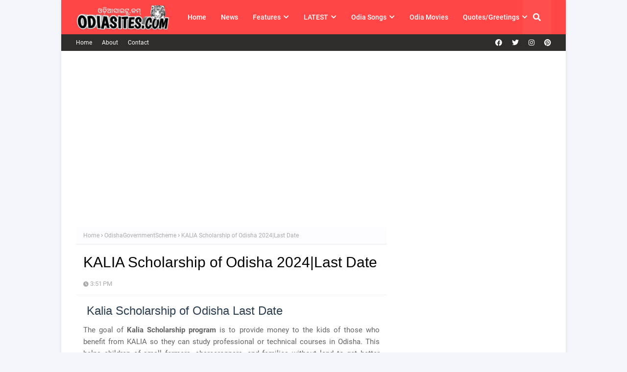

--- FILE ---
content_type: text/html; charset=utf-8
request_url: https://www.google.com/recaptcha/api2/aframe
body_size: 269
content:
<!DOCTYPE HTML><html><head><meta http-equiv="content-type" content="text/html; charset=UTF-8"></head><body><script nonce="TYUxHGZMy0CQILoFY3nWrA">/** Anti-fraud and anti-abuse applications only. See google.com/recaptcha */ try{var clients={'sodar':'https://pagead2.googlesyndication.com/pagead/sodar?'};window.addEventListener("message",function(a){try{if(a.source===window.parent){var b=JSON.parse(a.data);var c=clients[b['id']];if(c){var d=document.createElement('img');d.src=c+b['params']+'&rc='+(localStorage.getItem("rc::a")?sessionStorage.getItem("rc::b"):"");window.document.body.appendChild(d);sessionStorage.setItem("rc::e",parseInt(sessionStorage.getItem("rc::e")||0)+1);localStorage.setItem("rc::h",'1769757600971');}}}catch(b){}});window.parent.postMessage("_grecaptcha_ready", "*");}catch(b){}</script></body></html>

--- FILE ---
content_type: text/javascript; charset=UTF-8
request_url: https://www.odiasites.com/feeds/posts/default/-/Odia%20Film%20Songs%20Video?alt=json-in-script&max-results=3&callback=jQuery1124044719692529367183_1769757597132&_=1769757597133
body_size: 8126
content:
// API callback
jQuery1124044719692529367183_1769757597132({"version":"1.0","encoding":"UTF-8","feed":{"xmlns":"http://www.w3.org/2005/Atom","xmlns$openSearch":"http://a9.com/-/spec/opensearchrss/1.0/","xmlns$blogger":"http://schemas.google.com/blogger/2008","xmlns$georss":"http://www.georss.org/georss","xmlns$gd":"http://schemas.google.com/g/2005","xmlns$thr":"http://purl.org/syndication/thread/1.0","id":{"$t":"tag:blogger.com,1999:blog-5378530329466448198"},"updated":{"$t":"2026-01-20T05:34:49.316+05:30"},"category":[{"term":"OdiaFilmNews"},{"term":"OdishaNews"},{"term":"OdiaFilmSong"},{"term":"OdiaMeaning"},{"term":"OdiaGreetings"},{"term":"Odisha"},{"term":"HealthTips"},{"term":"Odia Film Songs Video"},{"term":"OdiaLyrics"},{"term":"OdishaGovernmentScheme"},{"term":"ReligionANDSpirituality"},{"term":"Odisha News"},{"term":"OdiaScrap"},{"term":"FilmNews"},{"term":"LatestNews"},{"term":"BhajanLyrics"},{"term":"OdiaLiterature"},{"term":"Important Link List"},{"term":"OdiaFullMovie"},{"term":"Babushan"},{"term":"ImportantLinks"},{"term":"Odia Dictionary"},{"term":"Bhajan"},{"term":"Odia Lyrics"},{"term":"ODIA FULL MOVIE"},{"term":"OdiaWishes"},{"term":"Important Phone Numbers"},{"term":"OdiaVideoSongs"},{"term":"Article"},{"term":"OdishaTouristPlaces"},{"term":"OdishaJobAlert"},{"term":"OdishaNewsHindi"},{"term":"BeautyTips"},{"term":"OdiaAlbumSong"},{"term":"AlbumSong"},{"term":"Latest Odia Film News"},{"term":"Lyrics-Odia Film Song"},{"term":"Others"},{"term":"AnubhavMohanty"},{"term":"Latest News"},{"term":"Akash Das Nayak"},{"term":"Banks In Odisha-IFSC Code"},{"term":"Books"},{"term":"DJ SM"},{"term":"Greetings"},{"term":"Hindiहिंदी"},{"term":"IDIOT-Oriya Film"},{"term":"OdiaActors"},{"term":"OdiaQuotes"},{"term":"OdiaSMS"},{"term":"Odisha Tourist Place"},{"term":"OdishaGovtJob"},{"term":"OdishaSports"},{"term":"PlayLists"},{"term":"Technology"},{"term":"Best Medical Colleges in Odisha"},{"term":"CulturalHeritage"},{"term":"Dharma"},{"term":"Education"},{"term":"FitnessTips"},{"term":"Humane Sagar"},{"term":"Medical Colleges in Odisha"},{"term":"MovieReview"},{"term":"Odia Literature"},{"term":"Odia Videos"},{"term":"OdiaActress"},{"term":"OdiaGif"},{"term":"Photos of Babusan"},{"term":"raja jhia sange hei gala bhaba"},{"term":"ARINDAM"},{"term":"Actress Priya Scrap"},{"term":"Astrology"},{"term":"BOLLYWOOD SONGS"},{"term":"Biography"},{"term":"Business-Finance"},{"term":"Finance"},{"term":"GUD BOY"},{"term":"Goodly Rath"},{"term":"HindiFilmSongs"},{"term":"List of Medical Institutes in Odisha"},{"term":"MATRIC FAIL"},{"term":"Money Odisha"},{"term":"ODIA SCRAPS"},{"term":"ORIYA REMIX SONGS"},{"term":"Occult Science"},{"term":"Odia Album Song"},{"term":"Odia News"},{"term":"Odia Quotes"},{"term":"Odia Video Songs"},{"term":"OdiaVideos"},{"term":"Oriya Film Songs"},{"term":"Sabyasachi"},{"term":"idiot song"},{"term":"mun aashik mun awara"},{"term":"mun aashik mun awara oriya film"},{"term":"my love story"},{"term":"sangam-oriya film"},{"term":"superstar-oriya film"},{"term":"tu mo arambha tu mo sesa"},{"term":"Ajira Khabar"},{"term":"Akshay Mohanty"},{"term":"Ama Bhitare Kichhi Achhi Ki-Songs"},{"term":"Amlan"},{"term":"Anjana-Album Songs"},{"term":"Anubhav"},{"term":"Archita Sahu"},{"term":"BEST OF RAHAT FATEH ALI KHAN"},{"term":"Badhu Nuhen Mu Bandhu-Songs"},{"term":"BhikariBal"},{"term":"Birth Day Greetings"},{"term":"Bollywood-Hindi Video Songs"},{"term":"Business"},{"term":"CHANDA NA TAME TARA"},{"term":"DOSTI-Songs"},{"term":"DOWNLOAD FREE ODIA FILM SONGS"},{"term":"Daddy-Odia Film"},{"term":"DietTips"},{"term":"Dr.Kulangar-Humorous Poem"},{"term":"Fuse Call Centre Phone Numbers in CTC"},{"term":"Good Morning Images-Odia"},{"term":"GoodlyRath"},{"term":"Green Chiily Mix-Remix"},{"term":"Health Tips"},{"term":"HindiLyrics"},{"term":"Hit songs of Sabyasachi misra"},{"term":"Hits Of Salman Khan"},{"term":"Hospital Phone Numbers"},{"term":"HowToEarnMoneyOnline"},{"term":"Images"},{"term":"Insurance"},{"term":"Janhamamu"},{"term":"Jatra"},{"term":"KATAK-SONGS"},{"term":"LATEST BOLLYWOOD VDO SONGS"},{"term":"LIVENEWS"},{"term":"Learn Odia"},{"term":"Listen and Download Odia Bible"},{"term":"Live Cricket"},{"term":"Live Rath Yatra"},{"term":"Live Tv"},{"term":"Lord Jagannath"},{"term":"Love Master"},{"term":"Lyric of Mane rahiba e prema kahani title song"},{"term":"MATRIC FAIL SONGS"},{"term":"Ma"},{"term":"Mo Dunia Tu Hi Tu"},{"term":"NamitaAgrawal"},{"term":"OM SAI RAM-FILM"},{"term":"OTV LIVE"},{"term":"Odia Actress"},{"term":"Odia Album-Chhita paka odhani"},{"term":"Odia Calendar"},{"term":"Odia Calendar 2020"},{"term":"Odia Dubbed Movie"},{"term":"Odia Greetings"},{"term":"Odia Jokes"},{"term":"Odia Meaning"},{"term":"Odia Movie 2012"},{"term":"Odia eBook-Shri Nigamananda"},{"term":"Odia video songs of something something"},{"term":"OdiaBhajan"},{"term":"OdiaJokes"},{"term":"OdiaShayari"},{"term":"OdiaShortFilm"},{"term":"OdishaEconomy"},{"term":"OdishaExaminations"},{"term":"OdishaSarkariYojana"},{"term":"Orissa Police"},{"term":"Oriya Film OM SAI RAM"},{"term":"Oriya MISS YOU SCRAP"},{"term":"Oriya News Papers"},{"term":"Oriya Scraps For Valentines Day"},{"term":"PAPU PAM PAM"},{"term":"PARIBENI KEHI ALAGA KARI"},{"term":"PRIYA"},{"term":"PersonalDevelopment"},{"term":"Police-Phone Numbers"},{"term":"Prakruti Mishra"},{"term":"Quotes"},{"term":"REMIX-ODIA SONGS"},{"term":"ROOMKU JHUMANA"},{"term":"Radio Choklate"},{"term":"Ramakanta Rath-Odia Literature"},{"term":"Rim Jhim Barsha-Album Songs"},{"term":"Riya"},{"term":"SOMETHING SOMETHING-ODIA FILM VDO SONGS"},{"term":"SONGS-TU MO ARAMBHA TU MO SESHA"},{"term":"SONGS-barsa my darling"},{"term":"Sambalpuri Album Songs Reena I Love You"},{"term":"Sambalpuri Songs"},{"term":"Science"},{"term":"Scrap-Actress Barsha"},{"term":"Selected Odia Song-old"},{"term":"Something Something-vdo song-tu thile pakhare"},{"term":"Songs for odissi dance"},{"term":"Songs-Akhi pala kare tu"},{"term":"Songs-Kemiti a bandhana"},{"term":"Songs-Kichhi Khata Kichhi Mitha"},{"term":"Songs-Something Something"},{"term":"Sonu Nigam's Oriya Bhajan-Viswa Bidhata-କେଡେ ସୁନ୍ଦର.. ସୋନୁ ନିଗମ୍"},{"term":"TARGET"},{"term":"TU AAU MUN"},{"term":"TU MO DEHARA CHHAI"},{"term":"Target VDO"},{"term":"Top Private Medical Colleges in Odisha"},{"term":"Trailer-Kebe Tame Nahan Kebe Mun Nahin"},{"term":"Uttam Mahanty"},{"term":"Valentine's Day Scrap"},{"term":"Video Song-Barsha-Deewana"},{"term":"Video Songs of Raja Jhia Sange Heigala Bhaba"},{"term":"Vinashak-odia film"},{"term":"bad girl oriya film"},{"term":"balunga toka-oriya film"},{"term":"big break-online talent hund"},{"term":"chakrabyuha-oriya movie"},{"term":"criminal trailer"},{"term":"ct traing in orissa"},{"term":"ekaa ekaa-oriya film"},{"term":"error"},{"term":"good boy-film"},{"term":"holi"},{"term":"i miss you scrap"},{"term":"jagjit singh"},{"term":"kebe tame nahan kebe mun nahin-film"},{"term":"latest top 10"},{"term":"love letter-oriya film"},{"term":"luv book"},{"term":"mathare dei pata odhnai"},{"term":"matric fail oriya film"},{"term":"new bollywood video songs"},{"term":"odia film songs- i love you"},{"term":"odia film-police commissioner"},{"term":"odia film-thukul"},{"term":"odisha matric result 2012"},{"term":"prema sabuthu balaban-odia film"},{"term":"raju awara songs"},{"term":"rangila toka songs"},{"term":"samaja news paper"},{"term":"sambalpuri song-love letter"},{"term":"sambalpuri songs 1"},{"term":"shapath"},{"term":"shapath-oriya film songs"},{"term":"sikhya sahayaka-kandhamal"},{"term":"songs-balunga toka"},{"term":"songs-mun premi mun pagala"},{"term":"sonu nigam"},{"term":"sweet sweet smile-album songs"},{"term":"tanka tate salaam"},{"term":"thukul-film songs"},{"term":"top 10 bollywood songs"},{"term":"top 10-October 7"},{"term":"tor mor katha heba chup chap"},{"term":"tu mo arambha tu mo sesha-odia film"},{"term":"video on Road Accident"},{"term":"बीमा"},{"term":"ଆକାଶବାଣୀ କଟକ"},{"term":"ମନୋରଞ୍ଜନ"}],"title":{"type":"text","$t":"ODIASITES.COM"},"subtitle":{"type":"html","$t":"Discover Odisha's rich culture, captivating news, and enchanting entertainment with our comprehensive blog: OdiaSites.Com Delve into the latest Odia film news, explore Odia and Sambalpuri song lyrics, and uncover the meanings of Odia words. Stay updated on Odisha government schemes, immerse yourself in Odisha tourism guides, and download Odia greetings, wishes, and quotes. Enjoy Odia film song videos and stay tuned for the latest Odia movie updates."},"link":[{"rel":"http://schemas.google.com/g/2005#feed","type":"application/atom+xml","href":"https:\/\/www.odiasites.com\/feeds\/posts\/default"},{"rel":"self","type":"application/atom+xml","href":"https:\/\/www.blogger.com\/feeds\/5378530329466448198\/posts\/default\/-\/Odia+Film+Songs+Video?alt=json-in-script\u0026max-results=3"},{"rel":"alternate","type":"text/html","href":"https:\/\/www.odiasites.com\/search\/label\/Odia%20Film%20Songs%20Video"},{"rel":"hub","href":"http://pubsubhubbub.appspot.com/"},{"rel":"next","type":"application/atom+xml","href":"https:\/\/www.blogger.com\/feeds\/5378530329466448198\/posts\/default\/-\/Odia+Film+Songs+Video\/-\/Odia+Film+Songs+Video?alt=json-in-script\u0026start-index=4\u0026max-results=3"}],"author":[{"name":{"$t":"S Patra"},"uri":{"$t":"http:\/\/www.blogger.com\/profile\/03442645070046365362"},"email":{"$t":"noreply@blogger.com"},"gd$image":{"rel":"http://schemas.google.com/g/2005#thumbnail","width":"16","height":"16","src":"https:\/\/img1.blogblog.com\/img\/b16-rounded.gif"}}],"generator":{"version":"7.00","uri":"http://www.blogger.com","$t":"Blogger"},"openSearch$totalResults":{"$t":"35"},"openSearch$startIndex":{"$t":"1"},"openSearch$itemsPerPage":{"$t":"3"},"entry":[{"id":{"$t":"tag:blogger.com,1999:blog-5378530329466448198.post-4648704198184510649"},"published":{"$t":"2021-02-09T11:09:00.005+05:30"},"updated":{"$t":"2021-02-10T10:31:38.614+05:30"},"category":[{"scheme":"http://www.blogger.com/atom/ns#","term":"Odia Film Songs Video"}],"title":{"type":"text","$t":"Odia Film SongS of SUPER BOY"},"content":{"type":"html","$t":"\u003Ch1 style=\"text-align: left;\"\u003EOdia Movie Song of Super Boy\u003C\/h1\u003E\u003Cdiv style=\"text-align: justify;\"\u003ESUPERBOY is an upcoming Indian Odia-language action film directed by K Anish and produced by\u0026nbsp; Ajay Kumar Rout. The film stars Jyoti, Tamanna, Subhasis Sharma, Pintu Nanda, Priyanka and Namita Das. The film is scheduled to release in theatres on\u0026nbsp; 12 Feb 2021. The dance of all songs has been choreographed by Lubun-Tubun. The SuperBoy film's score and soundtrack are composed by Baidyanath Dash and all song lyrics has been penned by Dr Nirmal Nayak, Arun Mantri and Deepak Jena. Music is on Tarang Music. The streaming partner and channel partners are Tarang Plus and Alankar respectively.\u003C\/div\u003E\u003Cdiv\u003E\u003Cb\u003E\u003Ctable align=\"center\" cellpadding=\"0\" cellspacing=\"0\" class=\"tr-caption-container\" style=\"margin-left: auto; margin-right: auto;\"\u003E\u003Ctbody\u003E\u003Ctr\u003E\u003Ctd style=\"text-align: center;\"\u003E\u003Ca href=\"https:\/\/blogger.googleusercontent.com\/img\/b\/R29vZ2xl\/AVvXsEjTCpeIbthsB_yXc8FgaaVKXAp6RTdJmXpcaf49oYWxZ9XU_8cK8_imzLf3-DxvKagDiTUCuvwsZnLpsKgT-TxtVOqBWB-nqDUCi5ithXot8kMhm1q_eKc5-ZqYe9QuP9h6qN1jgMUa5yum\/s623\/superboy-odia-fil%253Bm.jpg\" style=\"margin-left: auto; margin-right: auto;\"\u003E\u003Cimg alt=\"superboy odia film\" border=\"0\" data-original-height=\"623\" data-original-width=\"477\" height=\"320\" src=\"https:\/\/blogger.googleusercontent.com\/img\/b\/R29vZ2xl\/AVvXsEjTCpeIbthsB_yXc8FgaaVKXAp6RTdJmXpcaf49oYWxZ9XU_8cK8_imzLf3-DxvKagDiTUCuvwsZnLpsKgT-TxtVOqBWB-nqDUCi5ithXot8kMhm1q_eKc5-ZqYe9QuP9h6qN1jgMUa5yum\/w245-h320\/superboy-odia-fil%253Bm.jpg\" title=\"superboy jyoti tamanna\" width=\"245\" \/\u003E\u003C\/a\u003E\u003C\/td\u003E\u003C\/tr\u003E\u003Ctr\u003E\u003Ctd class=\"tr-caption\" style=\"text-align: center;\"\u003ESUPER BOY-JYOTI\u0026amp;TAMANNA\u003C\/td\u003E\u003C\/tr\u003E\u003C\/tbody\u003E\u003C\/table\u003E\u003C\/b\u003E\u003C\/div\u003E\u003Cdiv\u003E\u003Cb\u003E\u003Cspan style=\"font-size: medium;\"\u003ECrew Members of Odia Cinema SUPER BOY:\u003C\/span\u003E\u003C\/b\u003E\u003C\/div\u003E\u003Cdiv\u003EDirection \/ Screenplay - K Anish\u003C\/div\u003E\u003Cdiv\u003E\u003Cdiv\u003EProducer - Ajay Kumar Rout\u003C\/div\u003E\u003Cdiv\u003EDOP - Mahi\u003C\/div\u003E\u003Cdiv\u003EStory - Bijaylaxmi Parida\u003C\/div\u003E\u003Cdiv\u003EWriter - Deepak Jena\u003C\/div\u003E\u003Cdiv\u003EMusic - Baidyanath Dash\u003C\/div\u003E\u003Cdiv\u003ELyrics - Dr. Nirmal Nayak, Arun Mantri, Deepak Jena\u003C\/div\u003E\u003Cdiv\u003EChoreographer - Lubun Tubun\u003C\/div\u003E\u003Cdiv\u003EStarcast- Jyoti, Tamanna, Subhasis sharma, Pintu Nanda, Priyanka,Namita Das\u003C\/div\u003E\u003Cdiv\u003EStreaming Partner: Tarang Plus\u003C\/div\u003E\u003Cdiv\u003EChannel Partner: Alankar\u003C\/div\u003E\u003Cdiv\u003EMusic On : Tarang Music\u003C\/div\u003E\u003C\/div\u003E\u003Cdiv\u003ESearch more Latest Odia Film Song \u003Ca href=\"https:\/\/www.odiasites.com\/p\/oriya-songs.html\" target=\"_blank\"\u003EHERE\u003C\/a\u003E\u003C\/div\u003E\u003Ch2 style=\"text-align: left;\"\u003EOdia Song TO AKHI MO AAINA\u003C\/h2\u003E\u003Cdiv\u003EFilm Name-Super Boy\u003C\/div\u003E\u003Cdiv\u003ESingers: Swayam Padhi, Aseema Panda\u003C\/div\u003E\u003Cdiv\u003EStarring-Jyoti, Tamanna, Subhasis sharma, Pintu Nanda, Priyanka,Namita Das\u003C\/div\u003E\u003Cdiv\u003EMusic Composed by- Baidyanath Dash\u003C\/div\u003E\u003Cdiv\u003E\u003Cdiv\u003ELyrics: Arun Mantri\u003C\/div\u003E\u003C\/div\u003E\n\u003Cstyle\u003E.embed-container { position: relative; padding-bottom: 56.25%; height: 0; overflow: hidden; max-width: 100%; } .embed-container iframe, .embed-container object, .embed-container embed { position: absolute; top: 0; left: 0; width: 100%; height: 100%; }\u003C\/style\u003E\u003Cdiv class=\"embed-container\"\u003E\u003Ciframe allowfullscreen=\"\" frameborder=\"0\" src=\"https:\/\/www.youtube.com\/embed\/NJmub0Zr4CM\"\u003E\u003C\/iframe\u003E\u003C\/div\u003E\u003Ch3 style=\"text-align: left;\"\u003EOdia Film Song SONA O RE SONA-PREMIKA JOJANA\u003C\/h3\u003E\u003Cdiv\u003E\u003Cdiv\u003EFilm: Super Boy\u003C\/div\u003E\u003Cdiv\u003ESinger:-\u0026nbsp; Baidyanath Dash, Aseema Panda\u003C\/div\u003E\u003Cdiv\u003EMusic:- Baidyanath Dash\u003C\/div\u003E\u003Cdiv\u003ELyrics: Deepak Jena\u003C\/div\u003E\u003C\/div\u003E\n\u003Cstyle\u003E.embed-container { position: relative; padding-bottom: 56.25%; height: 0; overflow: hidden; max-width: 100%; } .embed-container iframe, .embed-container object, .embed-container embed { position: absolute; top: 0; left: 0; width: 100%; height: 100%; }\u003C\/style\u003E\u003Cdiv class=\"embed-container\"\u003E\u003Ciframe allowfullscreen=\"\" frameborder=\"0\" src=\"https:\/\/www.youtube.com\/embed\/1RR2qSwwWp8\"\u003E\u003C\/iframe\u003E\u003C\/div\u003E\u003Ch4 style=\"text-align: left;\"\u003ESong Name-Ramani Mani Tu\u003C\/h4\u003E\u003Cdiv class=\"embed-container\"\u003E\u003Cdiv class=\"embed-container\"\u003ESinger:- Humane Sagar, Diptirekha Padhi\u003C\/div\u003E\u003Cdiv class=\"embed-container\"\u003EMusic:- Baidyanath Dash\u003C\/div\u003E\u003Cdiv class=\"embed-container\"\u003ELyrics: Dr Nirmal Nayak\u003C\/div\u003E\u003C\/div\u003E\n\u003Cstyle\u003E.embed-container { position: relative; padding-bottom: 56.25%; height: 0; overflow: hidden; max-width: 100%; } .embed-container iframe, .embed-container object, .embed-container embed { position: absolute; top: 0; left: 0; width: 100%; height: 100%; }\u003C\/style\u003E\u003Cdiv class=\"embed-container\"\u003E\u003Ciframe allowfullscreen=\"\" frameborder=\"0\" src=\"https:\/\/www.youtube.com\/embed\/rEPr3gc-5Zs\"\u003E\u003C\/iframe\u003E\u003C\/div\u003E"},"link":[{"rel":"replies","type":"application/atom+xml","href":"https:\/\/www.odiasites.com\/feeds\/4648704198184510649\/comments\/default","title":"Post Comments"},{"rel":"replies","type":"text/html","href":"https:\/\/www.blogger.com\/comment\/fullpage\/post\/5378530329466448198\/4648704198184510649?isPopup=true","title":"0 Comments"},{"rel":"edit","type":"application/atom+xml","href":"https:\/\/www.blogger.com\/feeds\/5378530329466448198\/posts\/default\/4648704198184510649"},{"rel":"self","type":"application/atom+xml","href":"https:\/\/www.blogger.com\/feeds\/5378530329466448198\/posts\/default\/4648704198184510649"},{"rel":"alternate","type":"text/html","href":"https:\/\/www.odiasites.com\/2021\/02\/odia-film-songs-of-super-boy.html","title":"Odia Film SongS of SUPER BOY"}],"author":[{"name":{"$t":"S Patra"},"uri":{"$t":"http:\/\/www.blogger.com\/profile\/03442645070046365362"},"email":{"$t":"noreply@blogger.com"},"gd$image":{"rel":"http://schemas.google.com/g/2005#thumbnail","width":"16","height":"16","src":"https:\/\/img1.blogblog.com\/img\/b16-rounded.gif"}}],"media$thumbnail":{"xmlns$media":"http://search.yahoo.com/mrss/","url":"https:\/\/blogger.googleusercontent.com\/img\/b\/R29vZ2xl\/AVvXsEjTCpeIbthsB_yXc8FgaaVKXAp6RTdJmXpcaf49oYWxZ9XU_8cK8_imzLf3-DxvKagDiTUCuvwsZnLpsKgT-TxtVOqBWB-nqDUCi5ithXot8kMhm1q_eKc5-ZqYe9QuP9h6qN1jgMUa5yum\/s72-w245-h320-c\/superboy-odia-fil%253Bm.jpg","height":"72","width":"72"},"thr$total":{"$t":"0"}},{"id":{"$t":"tag:blogger.com,1999:blog-5378530329466448198.post-9116272820249040540"},"published":{"$t":"2020-02-17T12:57:00.003+05:30"},"updated":{"$t":"2021-01-19T17:34:01.751+05:30"},"category":[{"scheme":"http://www.blogger.com/atom/ns#","term":"Odia Film Songs Video"}],"title":{"type":"text","$t":"Bidyaran-Odia Film of Babushan"},"content":{"type":"html","$t":"\u003Cdiv dir=\"ltr\" style=\"text-align: left;\" trbidi=\"on\"\u003E\n\u003Ch2 style=\"text-align: left;\"\u003E\nBidyarana Odia Film Trailer\u003C\/h2\u003E\n\u003Ch3 style=\"text-align: left;\"\u003E\nBabushan and Shivani in Odia Film 'BIDYARAN'\u003C\/h3\u003E\n\u003Ctable align=\"center\" cellpadding=\"0\" cellspacing=\"0\" class=\"tr-caption-container\" style=\"margin-left: auto; margin-right: auto; text-align: center;\"\u003E\u003Ctbody\u003E\n\u003Ctr\u003E\u003Ctd style=\"text-align: center;\"\u003E\u003Ca href=\"https:\/\/blogger.googleusercontent.com\/img\/b\/R29vZ2xl\/AVvXsEiUv2_jxyqkKl-frgt3aDJcq9dihwmNFSOIQTric-tb1mCJJ7VYkj64Fr5nUl4sYdYqduSOBBUfCGAcpL42pEoLQOQcZKRKJuwP9o3YnhE-fkH-3CQQTJo1spsPEKYc1ZUUi1LbrQmOLOHE\/s1600\/babushan-bidyaran-odia-film.jpg\" imageanchor=\"1\" style=\"margin-left: auto; margin-right: auto;\"\u003E\u003Cimg alt=\"bidyaran odia film poster\" border=\"0\" data-original-height=\"960\" data-original-width=\"480\" src=\"https:\/\/blogger.googleusercontent.com\/img\/b\/R29vZ2xl\/AVvXsEiUv2_jxyqkKl-frgt3aDJcq9dihwmNFSOIQTric-tb1mCJJ7VYkj64Fr5nUl4sYdYqduSOBBUfCGAcpL42pEoLQOQcZKRKJuwP9o3YnhE-fkH-3CQQTJo1spsPEKYc1ZUUi1LbrQmOLOHE\/s1600\/babushan-bidyaran-odia-film.jpg\" title=\"babushan and Shivani in Bidyaran Odia Film\" \/\u003E\u003C\/a\u003E\u003C\/td\u003E\u003C\/tr\u003E\n\u003Ctr\u003E\u003Ctd class=\"tr-caption\" style=\"text-align: center;\"\u003EBabushan and Shivani in BIDYARAN(Upcoming Odia film)\u003C\/td\u003E\u003C\/tr\u003E\n\u003C\/tbody\u003E\u003C\/table\u003E\n\u003Ch4 style=\"text-align: left;\"\u003E\n\u003Cbr \/\u003EFilm: Bidyaran\u003C\/h4\u003E\nStarring: Babushan and Shivani Sangita\u003Cbr \/\u003E\n\u003Cbr \/\u003E\nProducer: Pradipta Prakash Acharya and Niranjan Nayak\u003Cbr \/\u003E\nScreenplay and Director-Jyotee Dass\u003Cbr \/\u003E\nEditor-Chandra Sekhar Mishra\u003Cbr \/\u003E\nMusic Director:\u003Cbr \/\u003E\nLyrics:\u003Cbr \/\u003E\nDialogue-Babu Goswami\u003Cbr \/\u003E\nRelease Date-Hitting Hard This Raja 2020\u003Cbr \/\u003E\n\u003Ciframe allowfullscreen=\"true\" allowtransparency=\"true\" frameborder=\"0\" height=\"315\" scrolling=\"no\" src=\"https:\/\/www.facebook.com\/plugins\/video.php?href=https%3A%2F%2Fwww.facebook.com%2Fsamayalive.in%2Fvideos%2F2653856594842115%2F\u0026amp;show_text=0\u0026amp;width=560\" style=\"border: none; overflow: hidden;\" width=\"560\"\u003E\u003C\/iframe\u003E\n\n\u003Cbr \/\u003E\n\u003Cbr \/\u003E\n\u003Cdiv dir=\"ltr\" style=\"text-align: left;\" trbidi=\"on\"\u003E\n\u003Cdiv dir=\"ltr\" style=\"text-align: left;\" trbidi=\"on\"\u003E\n\u003Cdiv style=\"text-align: justify;\"\u003E\nBidyarana: Your Most Wanted Ollywood hero is an upcoming 2020 Odia action film directed by Jyoti Das. It is produced by Pradipta Prakash Acharya and Niranjan Nayak under the banner of Tathya Realestate Media with Acharya Entertainment. The film, starring Babushan Mohanty, Shivani Sangita was officially announced on 14th February 2020 at Esplanade, Bhubaneswar with its motion poster released. It is scheduled to be released on Raja Festival.\u003C\/div\u003E\n\u003Ca href=\"http:\/\/www.odiasites.com\/p\/odia-movies.html\"\u003E\n\u003Cimg alt=\"Full HD Odia Movie new\" height=\"60\" src=\"https:\/\/blogger.googleusercontent.com\/img\/b\/R29vZ2xl\/AVvXsEhj9s5LUO4N7LKV5d9viAjE1cq9TdKyv8jRTp7XtS2bCdgpvQxYHhrtDKCW4KZgph8xuMB62thqR3G9dfcnKP0nobkX-LR-ECbK35xgRcG-6pQuDVtlO0ct-lUnj805xs7NYmZT6If1llQH\/s1600\/latest-odia-movie-full-hd.jpg\" style=\"border: 0;\" width=\"60\" \/\u003E\u003C\/a\u003E\u003Cbr \/\u003E\nWatch here Full Odia Movies-from Youtube\u003Cbr \/\u003E\n\u003Cbr \/\u003E\n\u003Ca href=\"http:\/\/www.odiasites.com\/2011\/04\/listen-new-oriya-movie-songs.html\"\u003E\u003Cimg alt=\"new odia movie songs\" height=\"60\" src=\"https:\/\/blogger.googleusercontent.com\/img\/b\/R29vZ2xl\/AVvXsEjT03LcJ2FPzGqjQT3vHXwsBom3pakRZb4FQHBw4KvZ6fM0ZHXwRiGvClVZacehme5sAxoNSbcu9qHzWCyF8D0uvYP6toCsu4_WyC9n8CR9Jk7KGG1yZhPImQWhMiiMafdHBoYnlPcFpjn_\/s1600\/oriya-songs-odia-song.jpg\" style=\"border: 0;\" width=\"60\" \/\u003E\u003C\/a\u003E\u003Cbr \/\u003E\nOdia Film Songs-\u003Ca href=\"https:\/\/www.odiasites.com\/p\/oriya-songs.html\" target=\"_blank\"\u003ENew releases\u003C\/a\u003E-Source-Youtube\u003Cbr \/\u003E\n\u003Cbr \/\u003E\nBabushan and the amazing six-pack body\u003Cbr \/\u003E\n\u003Ctable align=\"center\" cellpadding=\"0\" cellspacing=\"0\" class=\"tr-caption-container\" style=\"margin-left: auto; margin-right: auto; text-align: center;\"\u003E\u003Ctbody\u003E\n\u003Ctr\u003E\u003Ctd style=\"text-align: center;\"\u003E\u003Ca href=\"https:\/\/blogger.googleusercontent.com\/img\/b\/R29vZ2xl\/AVvXsEihw7sw53eezcuq29AjyRRGiIGYJXf8EMiRGvX03Wr0SjYKbzZEsbyYhF4wmxggMHlPPWBK6r4AuDFOsFYQ7EIwAif-iYRP4zTTEMwsvttRXyGtWC5oKz2nzgKhOiriGpPVNgnPHboWzlW-\/s1600\/babushan-6pack-body.jpg\" imageanchor=\"1\" style=\"margin-left: auto; margin-right: auto;\"\u003E\u003Cimg alt=\"babushan body in bidyaran new odia film\" border=\"0\" data-original-height=\"906\" data-original-width=\"610\" height=\"640\" src=\"https:\/\/blogger.googleusercontent.com\/img\/b\/R29vZ2xl\/AVvXsEihw7sw53eezcuq29AjyRRGiIGYJXf8EMiRGvX03Wr0SjYKbzZEsbyYhF4wmxggMHlPPWBK6r4AuDFOsFYQ7EIwAif-iYRP4zTTEMwsvttRXyGtWC5oKz2nzgKhOiriGpPVNgnPHboWzlW-\/s640\/babushan-6pack-body.jpg\" title=\"babushan 6-pack body\" width=\"430\" \/\u003E\u003C\/a\u003E\u003C\/td\u003E\u003C\/tr\u003E\n\u003Ctr\u003E\u003Ctd class=\"tr-caption\" style=\"text-align: center;\"\u003EShirtless Babushan's 6-packs Abs\u003C\/td\u003E\u003C\/tr\u003E\n\u003C\/tbody\u003E\u003C\/table\u003E\nAll about \u003Ca href=\"https:\/\/www.odiasites.com\/2020\/02\/chumbak-odia-web-series.html\" target=\"_blank\"\u003ECHUMBAK\u003C\/a\u003E Odia Web Series\u003Cbr \/\u003E\n\u003Cbr \/\u003E\u003C\/div\u003E\n\u003Ciframe allowtransparency=\"true\" frameborder=\"0\" scrolling=\"no\" src=\"\/\/www.facebook.com\/plugins\/likebox.php?href=https%3A%2F\n\n%2Fwww.facebook.com%2Fpages%2Fodiasites\n\n%2F263460497165440\u0026amp;width=100\u0026amp;height=62\u0026amp;show_faces=false\u0026amp;colorscheme=light\u0026amp;stream=false\u0026amp;borde\n\nr_color\u0026amp;header=false\" style=\"border: none; height: 62px; overflow: hidden; width: 300px;\"\u003E\u003C\/iframe\u003E\n\u003C\/div\u003E\n\u003C\/div\u003E\n"},"link":[{"rel":"replies","type":"application/atom+xml","href":"https:\/\/www.odiasites.com\/feeds\/9116272820249040540\/comments\/default","title":"Post Comments"},{"rel":"replies","type":"text/html","href":"https:\/\/www.blogger.com\/comment\/fullpage\/post\/5378530329466448198\/9116272820249040540?isPopup=true","title":"1 Comments"},{"rel":"edit","type":"application/atom+xml","href":"https:\/\/www.blogger.com\/feeds\/5378530329466448198\/posts\/default\/9116272820249040540"},{"rel":"self","type":"application/atom+xml","href":"https:\/\/www.blogger.com\/feeds\/5378530329466448198\/posts\/default\/9116272820249040540"},{"rel":"alternate","type":"text/html","href":"https:\/\/www.odiasites.com\/2020\/02\/bidyaran-odia-film-of-babushan.html","title":"Bidyaran-Odia Film of Babushan"}],"author":[{"name":{"$t":"S Patra"},"uri":{"$t":"http:\/\/www.blogger.com\/profile\/03442645070046365362"},"email":{"$t":"noreply@blogger.com"},"gd$image":{"rel":"http://schemas.google.com/g/2005#thumbnail","width":"16","height":"16","src":"https:\/\/img1.blogblog.com\/img\/b16-rounded.gif"}}],"media$thumbnail":{"xmlns$media":"http://search.yahoo.com/mrss/","url":"https:\/\/blogger.googleusercontent.com\/img\/b\/R29vZ2xl\/AVvXsEiUv2_jxyqkKl-frgt3aDJcq9dihwmNFSOIQTric-tb1mCJJ7VYkj64Fr5nUl4sYdYqduSOBBUfCGAcpL42pEoLQOQcZKRKJuwP9o3YnhE-fkH-3CQQTJo1spsPEKYc1ZUUi1LbrQmOLOHE\/s72-c\/babushan-bidyaran-odia-film.jpg","height":"72","width":"72"},"thr$total":{"$t":"1"}},{"id":{"$t":"tag:blogger.com,1999:blog-5378530329466448198.post-7420782455165598448"},"published":{"$t":"2019-12-02T11:21:00.002+05:30"},"updated":{"$t":"2021-02-12T11:40:57.928+05:30"},"category":[{"scheme":"http://www.blogger.com/atom/ns#","term":"Odia Film Songs Video"},{"scheme":"http://www.blogger.com/atom/ns#","term":"Odia Lyrics"}],"title":{"type":"text","$t":"Chhabirani Odia Film-Emiti Dinate-Lyrics"},"content":{"type":"html","$t":"\u003Cdiv dir=\"ltr\" style=\"text-align: left;\" trbidi=\"on\"\u003E\n\u003Ch2 style=\"text-align: left;\"\u003E\nOdia Film Song Lyrics-Chhabi Rani\u003C\/h2\u003E\n\u003Ch3 style=\"text-align: left;\"\u003E\nSong Name-Emiti Dinate Na ASU....\u003C\/h3\u003E\n\u003Cdiv\u003E\n\u003Ciframe allow=\"accelerometer; autoplay; encrypted-media; gyroscope; picture-in-picture\" allowfullscreen=\"\" frameborder=\"0\" height=\"315\" src=\"https:\/\/www.youtube.com\/embed\/75SeSa4oXuQ\" width=\"560\"\u003E\u003C\/iframe\u003E\u003C\/div\u003E\n\u003Cdiv\u003E\n\u003Cbr \/\u003E\u003C\/div\u003E\n\u003Ca href=\"https:\/\/blogger.googleusercontent.com\/img\/b\/R29vZ2xl\/AVvXsEiCOt8VUyS8HzWwipnfezVjM_8qNmbZEU3E0EpGVnZGGn8y_ciyCcX3PlxAjAE6LPOp1qWZcU8rgdfgscFfd9VLkQxywPm4fcDJO-SnPAPlKaF828-Vtvk3GGkZiXkpf2S5kVDS7XqDCKIq\/s1600\/chhabirani-siddhant-anu-song.jpg\" imageanchor=\"1\" style=\"clear: left; float: left; margin-bottom: 1em; margin-right: 1em; text-align: center;\"\u003E\u003Cimg border=\"0\" data-original-height=\"403\" data-original-width=\"380\" height=\"320\" src=\"https:\/\/blogger.googleusercontent.com\/img\/b\/R29vZ2xl\/AVvXsEiCOt8VUyS8HzWwipnfezVjM_8qNmbZEU3E0EpGVnZGGn8y_ciyCcX3PlxAjAE6LPOp1qWZcU8rgdfgscFfd9VLkQxywPm4fcDJO-SnPAPlKaF828-Vtvk3GGkZiXkpf2S5kVDS7XqDCKIq\/s320\/chhabirani-siddhant-anu-song.jpg\" width=\"301\" \/\u003E\u003C\/a\u003E\u003Cbr \/\u003E\n\u003Cbr \/\u003E\n\u003Cbr \/\u003E\n\u003Cbr \/\u003E\n\u003Cbr \/\u003E\n\u003Cbr \/\u003E\n\u003Cbr \/\u003E\n\u003Cbr \/\u003E\n\u003Cbr \/\u003E\n\u003Cbr \/\u003E\n\u003Cbr \/\u003E\n\u003Cbr \/\u003E\n\u003Cbr \/\u003E\n\u003Cbr \/\u003E\n\u003Cbr \/\u003E\n\u003Cbr \/\u003E\n\u003Cbr \/\u003E\n\u003Cbr \/\u003E\n\u003Cbr \/\u003E\n\u003Cbr \/\u003E\n\u003Ch4 style=\"text-align: left;\"\u003E\n\u003Ca href=\"http:\/\/www.odiasites.com\/p\/odia-movies.html\"\u003E\u003Cimg alt=\"Full HD Odia Movie new\" height=\"60\" src=\"https:\/\/blogger.googleusercontent.com\/img\/b\/R29vZ2xl\/AVvXsEhj9s5LUO4N7LKV5d9viAjE1cq9TdKyv8jRTp7XtS2bCdgpvQxYHhrtDKCW4KZgph8xuMB62thqR3G9dfcnKP0nobkX-LR-ECbK35xgRcG-6pQuDVtlO0ct-lUnj805xs7NYmZT6If1llQH\/s1600\/latest-odia-movie-full-hd.jpg\" style=\"border: 0;\" width=\"60\" \/\u003E\u003C\/a\u003E\u0026nbsp;\u0026nbsp;\u003Ca href=\"http:\/\/www.odiasites.com\/2011\/04\/listen-new-oriya-movie-songs.html\"\u003E\n\u003Cimg alt=\"new odia movie songs\" height=\"60\" src=\"https:\/\/blogger.googleusercontent.com\/img\/b\/R29vZ2xl\/AVvXsEjT03LcJ2FPzGqjQT3vHXwsBom3pakRZb4FQHBw4KvZ6fM0ZHXwRiGvClVZacehme5sAxoNSbcu9qHzWCyF8D0uvYP6toCsu4_WyC9n8CR9Jk7KGG1yZhPImQWhMiiMafdHBoYnlPcFpjn_\/s1600\/oriya-songs-odia-song.jpg\" style=\"border: 0;\" width=\"60\" \/\u003E\u003C\/a\u003E\u003Ca href=\"http:\/\/www.odiasites.com\/p\/oriya-scrap.html\"\u003E\u0026nbsp; \u0026nbsp;\u0026nbsp;\u003Cimg alt=\"oriya scraps and sms\" height=\"60\" src=\"https:\/\/blogger.googleusercontent.com\/img\/b\/R29vZ2xl\/AVvXsEhTWS1IzBEG6SlnIvkF_OLwdOCtvOtglwD9f0kCBVXHVLhmwd8FlHcqUnV9Vw1xq3ojs8hRTqSVtuyWpRABVNvr7Gu0A5EZ6KCTiVikFa-yFCjlHzmXT_DFbmcEztR9ZlTjoWulB84KOxuz\/s1600\/oriya-scraps-orkut.jpg\" style=\"border: 0;\" width=\"60\" \/\u003E\u003C\/a\u003E\u0026nbsp;\u0026nbsp;\u003Ca href=\"http:\/\/www.odiasites.com\/p\/live-tv.html\"\u003E\n\u003Cimg alt=\"Odia live tv and otv\" height=\"60\" src=\"https:\/\/blogger.googleusercontent.com\/img\/b\/R29vZ2xl\/AVvXsEhoKGdac93zhsdEzZWOT6nrcjORqr6iIztjg00vKW-wIA7e7U7cmKfeaBkN7i2M7WHZXij5LUUHK3576UgC6ONeMHfU7yk5GxTqMKyEBW-M3PLvDRXcnTEKB9rVl-vscVRe0PC5vb46HpRQ\/s1600\/LIVE-ORIYA-TV.jpg\" style=\"border: 0;\" width=\"60\" \/\u003E\u003C\/a\u003E\u003C\/h4\u003E\n\u003Cbr \/\u003E\n\u003Cdiv dir=\"ltr\" style=\"text-align: left;\" trbidi=\"on\"\u003E\n\u003Ch4 style=\"text-align: left;\"\u003E\nLyrics of Emiti Chhabirani\u003C\/h4\u003E\nM-Emiti dinate na asu-2-\u003Cbr \/\u003E\nJou dina eka rahaibaku heba to bina\u003Cbr \/\u003E\nOh sajana\u0026nbsp; sajana oh sajana tere bina\u003Cbr \/\u003E\n\u003Cbr \/\u003E\nF-Emiti rati te na asu jou rati\u003Cbr \/\u003E\nEka kati baku heba\u0026nbsp; to bina to bina\u003Cbr \/\u003E\nOh sajana osajana tere bina\u003Cbr \/\u003E\n\u003Cbr \/\u003E\noh..oo.oo.\u003Cbr \/\u003E\n\u003Cbr \/\u003E\nF-Ae mana mun jae laje\u003Cbr \/\u003E\nTo bina mun luha kichhi\u003Cbr \/\u003E\nTo khusire mo dukha ta jaichi luchi\u003Cbr \/\u003E\n\u003Cbr \/\u003E\nM-Ho tu achhu to sabu achhi\u003Cbr \/\u003E\nE prema mo gala banchi\u003Cbr \/\u003E\nTo bhagya ku mo bhagyata neichi bachhi\u003Cbr \/\u003E\n\u003Cbr \/\u003E\nF-Emiti batate na asu\u003Cbr \/\u003E\nJou bate eka chalibaku heba to bina\u003Cbr \/\u003E\nJo bina to bina\u003Cbr \/\u003E\nOh sajana o sajana tere bina\u003Cbr \/\u003E\n\u003Cbr \/\u003E\nCast-Sidhant Mohapatra and Anu Choudhuri\u003Cbr \/\u003E\nMovie-Chhabirani\u003Cbr \/\u003E\nSinger-Ananya Nanda and Sabisesh\u003Cbr \/\u003E\nLyricist-Basant Raj Samal\u003Cbr \/\u003E\nMusic Label-Sidharth Music\u003Cbr \/\u003E\n\u003Cbr \/\u003E\u003C\/div\u003E\n\u003C\/div\u003E\n"},"link":[{"rel":"replies","type":"application/atom+xml","href":"https:\/\/www.odiasites.com\/feeds\/7420782455165598448\/comments\/default","title":"Post Comments"},{"rel":"replies","type":"text/html","href":"https:\/\/www.blogger.com\/comment\/fullpage\/post\/5378530329466448198\/7420782455165598448?isPopup=true","title":"0 Comments"},{"rel":"edit","type":"application/atom+xml","href":"https:\/\/www.blogger.com\/feeds\/5378530329466448198\/posts\/default\/7420782455165598448"},{"rel":"self","type":"application/atom+xml","href":"https:\/\/www.blogger.com\/feeds\/5378530329466448198\/posts\/default\/7420782455165598448"},{"rel":"alternate","type":"text/html","href":"https:\/\/www.odiasites.com\/2019\/12\/chhabirani-odia-film-emiti-dinate-lyrics.html","title":"Chhabirani Odia Film-Emiti Dinate-Lyrics"}],"author":[{"name":{"$t":"S Patra"},"uri":{"$t":"http:\/\/www.blogger.com\/profile\/03442645070046365362"},"email":{"$t":"noreply@blogger.com"},"gd$image":{"rel":"http://schemas.google.com/g/2005#thumbnail","width":"16","height":"16","src":"https:\/\/img1.blogblog.com\/img\/b16-rounded.gif"}}],"media$thumbnail":{"xmlns$media":"http://search.yahoo.com/mrss/","url":"https:\/\/img.youtube.com\/vi\/75SeSa4oXuQ\/default.jpg","height":"72","width":"72"},"thr$total":{"$t":"0"}}]}});

--- FILE ---
content_type: text/javascript; charset=UTF-8
request_url: https://www.odiasites.com/feeds/posts/default/-/OdishaGovernmentScheme?alt=json-in-script&max-results=3&callback=jQuery1124044719692529367183_1769757597134&_=1769757597135
body_size: 13238
content:
// API callback
jQuery1124044719692529367183_1769757597134({"version":"1.0","encoding":"UTF-8","feed":{"xmlns":"http://www.w3.org/2005/Atom","xmlns$openSearch":"http://a9.com/-/spec/opensearchrss/1.0/","xmlns$blogger":"http://schemas.google.com/blogger/2008","xmlns$georss":"http://www.georss.org/georss","xmlns$gd":"http://schemas.google.com/g/2005","xmlns$thr":"http://purl.org/syndication/thread/1.0","id":{"$t":"tag:blogger.com,1999:blog-5378530329466448198"},"updated":{"$t":"2026-01-20T05:34:49.316+05:30"},"category":[{"term":"OdiaFilmNews"},{"term":"OdishaNews"},{"term":"OdiaFilmSong"},{"term":"OdiaMeaning"},{"term":"OdiaGreetings"},{"term":"Odisha"},{"term":"HealthTips"},{"term":"Odia Film Songs Video"},{"term":"OdiaLyrics"},{"term":"OdishaGovernmentScheme"},{"term":"ReligionANDSpirituality"},{"term":"Odisha News"},{"term":"OdiaScrap"},{"term":"FilmNews"},{"term":"LatestNews"},{"term":"BhajanLyrics"},{"term":"OdiaLiterature"},{"term":"Important Link List"},{"term":"OdiaFullMovie"},{"term":"Babushan"},{"term":"ImportantLinks"},{"term":"Odia Dictionary"},{"term":"Bhajan"},{"term":"Odia Lyrics"},{"term":"ODIA FULL MOVIE"},{"term":"OdiaWishes"},{"term":"Important Phone Numbers"},{"term":"OdiaVideoSongs"},{"term":"Article"},{"term":"OdishaTouristPlaces"},{"term":"OdishaJobAlert"},{"term":"OdishaNewsHindi"},{"term":"BeautyTips"},{"term":"OdiaAlbumSong"},{"term":"AlbumSong"},{"term":"Latest Odia Film News"},{"term":"Lyrics-Odia Film Song"},{"term":"Others"},{"term":"AnubhavMohanty"},{"term":"Latest News"},{"term":"Akash Das Nayak"},{"term":"Banks In Odisha-IFSC Code"},{"term":"Books"},{"term":"DJ SM"},{"term":"Greetings"},{"term":"Hindiहिंदी"},{"term":"IDIOT-Oriya Film"},{"term":"OdiaActors"},{"term":"OdiaQuotes"},{"term":"OdiaSMS"},{"term":"Odisha Tourist Place"},{"term":"OdishaGovtJob"},{"term":"OdishaSports"},{"term":"PlayLists"},{"term":"Technology"},{"term":"Best Medical Colleges in Odisha"},{"term":"CulturalHeritage"},{"term":"Dharma"},{"term":"Education"},{"term":"FitnessTips"},{"term":"Humane Sagar"},{"term":"Medical Colleges in Odisha"},{"term":"MovieReview"},{"term":"Odia Literature"},{"term":"Odia Videos"},{"term":"OdiaActress"},{"term":"OdiaGif"},{"term":"Photos of Babusan"},{"term":"raja jhia sange hei gala bhaba"},{"term":"ARINDAM"},{"term":"Actress Priya Scrap"},{"term":"Astrology"},{"term":"BOLLYWOOD SONGS"},{"term":"Biography"},{"term":"Business-Finance"},{"term":"Finance"},{"term":"GUD BOY"},{"term":"Goodly Rath"},{"term":"HindiFilmSongs"},{"term":"List of Medical Institutes in Odisha"},{"term":"MATRIC FAIL"},{"term":"Money Odisha"},{"term":"ODIA SCRAPS"},{"term":"ORIYA REMIX SONGS"},{"term":"Occult Science"},{"term":"Odia Album Song"},{"term":"Odia News"},{"term":"Odia Quotes"},{"term":"Odia Video Songs"},{"term":"OdiaVideos"},{"term":"Oriya Film Songs"},{"term":"Sabyasachi"},{"term":"idiot song"},{"term":"mun aashik mun awara"},{"term":"mun aashik mun awara oriya film"},{"term":"my love story"},{"term":"sangam-oriya film"},{"term":"superstar-oriya film"},{"term":"tu mo arambha tu mo sesa"},{"term":"Ajira Khabar"},{"term":"Akshay Mohanty"},{"term":"Ama Bhitare Kichhi Achhi Ki-Songs"},{"term":"Amlan"},{"term":"Anjana-Album Songs"},{"term":"Anubhav"},{"term":"Archita Sahu"},{"term":"BEST OF RAHAT FATEH ALI KHAN"},{"term":"Badhu Nuhen Mu Bandhu-Songs"},{"term":"BhikariBal"},{"term":"Birth Day Greetings"},{"term":"Bollywood-Hindi Video Songs"},{"term":"Business"},{"term":"CHANDA NA TAME TARA"},{"term":"DOSTI-Songs"},{"term":"DOWNLOAD FREE ODIA FILM SONGS"},{"term":"Daddy-Odia Film"},{"term":"DietTips"},{"term":"Dr.Kulangar-Humorous Poem"},{"term":"Fuse Call Centre Phone Numbers in CTC"},{"term":"Good Morning Images-Odia"},{"term":"GoodlyRath"},{"term":"Green Chiily Mix-Remix"},{"term":"Health Tips"},{"term":"HindiLyrics"},{"term":"Hit songs of Sabyasachi misra"},{"term":"Hits Of Salman Khan"},{"term":"Hospital Phone Numbers"},{"term":"HowToEarnMoneyOnline"},{"term":"Images"},{"term":"Insurance"},{"term":"Janhamamu"},{"term":"Jatra"},{"term":"KATAK-SONGS"},{"term":"LATEST BOLLYWOOD VDO SONGS"},{"term":"LIVENEWS"},{"term":"Learn Odia"},{"term":"Listen and Download Odia Bible"},{"term":"Live Cricket"},{"term":"Live Rath Yatra"},{"term":"Live Tv"},{"term":"Lord Jagannath"},{"term":"Love Master"},{"term":"Lyric of Mane rahiba e prema kahani title song"},{"term":"MATRIC FAIL SONGS"},{"term":"Ma"},{"term":"Mo Dunia Tu Hi Tu"},{"term":"NamitaAgrawal"},{"term":"OM SAI RAM-FILM"},{"term":"OTV LIVE"},{"term":"Odia Actress"},{"term":"Odia Album-Chhita paka odhani"},{"term":"Odia Calendar"},{"term":"Odia Calendar 2020"},{"term":"Odia Dubbed Movie"},{"term":"Odia Greetings"},{"term":"Odia Jokes"},{"term":"Odia Meaning"},{"term":"Odia Movie 2012"},{"term":"Odia eBook-Shri Nigamananda"},{"term":"Odia video songs of something something"},{"term":"OdiaBhajan"},{"term":"OdiaJokes"},{"term":"OdiaShayari"},{"term":"OdiaShortFilm"},{"term":"OdishaEconomy"},{"term":"OdishaExaminations"},{"term":"OdishaSarkariYojana"},{"term":"Orissa Police"},{"term":"Oriya Film OM SAI RAM"},{"term":"Oriya MISS YOU SCRAP"},{"term":"Oriya News Papers"},{"term":"Oriya Scraps For Valentines Day"},{"term":"PAPU PAM PAM"},{"term":"PARIBENI KEHI ALAGA KARI"},{"term":"PRIYA"},{"term":"PersonalDevelopment"},{"term":"Police-Phone Numbers"},{"term":"Prakruti Mishra"},{"term":"Quotes"},{"term":"REMIX-ODIA SONGS"},{"term":"ROOMKU JHUMANA"},{"term":"Radio Choklate"},{"term":"Ramakanta Rath-Odia Literature"},{"term":"Rim Jhim Barsha-Album Songs"},{"term":"Riya"},{"term":"SOMETHING SOMETHING-ODIA FILM VDO SONGS"},{"term":"SONGS-TU MO ARAMBHA TU MO SESHA"},{"term":"SONGS-barsa my darling"},{"term":"Sambalpuri Album Songs Reena I Love You"},{"term":"Sambalpuri Songs"},{"term":"Science"},{"term":"Scrap-Actress Barsha"},{"term":"Selected Odia Song-old"},{"term":"Something Something-vdo song-tu thile pakhare"},{"term":"Songs for odissi dance"},{"term":"Songs-Akhi pala kare tu"},{"term":"Songs-Kemiti a bandhana"},{"term":"Songs-Kichhi Khata Kichhi Mitha"},{"term":"Songs-Something Something"},{"term":"Sonu Nigam's Oriya Bhajan-Viswa Bidhata-କେଡେ ସୁନ୍ଦର.. ସୋନୁ ନିଗମ୍"},{"term":"TARGET"},{"term":"TU AAU MUN"},{"term":"TU MO DEHARA CHHAI"},{"term":"Target VDO"},{"term":"Top Private Medical Colleges in Odisha"},{"term":"Trailer-Kebe Tame Nahan Kebe Mun Nahin"},{"term":"Uttam Mahanty"},{"term":"Valentine's Day Scrap"},{"term":"Video Song-Barsha-Deewana"},{"term":"Video Songs of Raja Jhia Sange Heigala Bhaba"},{"term":"Vinashak-odia film"},{"term":"bad girl oriya film"},{"term":"balunga toka-oriya film"},{"term":"big break-online talent hund"},{"term":"chakrabyuha-oriya movie"},{"term":"criminal trailer"},{"term":"ct traing in orissa"},{"term":"ekaa ekaa-oriya film"},{"term":"error"},{"term":"good boy-film"},{"term":"holi"},{"term":"i miss you scrap"},{"term":"jagjit singh"},{"term":"kebe tame nahan kebe mun nahin-film"},{"term":"latest top 10"},{"term":"love letter-oriya film"},{"term":"luv book"},{"term":"mathare dei pata odhnai"},{"term":"matric fail oriya film"},{"term":"new bollywood video songs"},{"term":"odia film songs- i love you"},{"term":"odia film-police commissioner"},{"term":"odia film-thukul"},{"term":"odisha matric result 2012"},{"term":"prema sabuthu balaban-odia film"},{"term":"raju awara songs"},{"term":"rangila toka songs"},{"term":"samaja news paper"},{"term":"sambalpuri song-love letter"},{"term":"sambalpuri songs 1"},{"term":"shapath"},{"term":"shapath-oriya film songs"},{"term":"sikhya sahayaka-kandhamal"},{"term":"songs-balunga toka"},{"term":"songs-mun premi mun pagala"},{"term":"sonu nigam"},{"term":"sweet sweet smile-album songs"},{"term":"tanka tate salaam"},{"term":"thukul-film songs"},{"term":"top 10 bollywood songs"},{"term":"top 10-October 7"},{"term":"tor mor katha heba chup chap"},{"term":"tu mo arambha tu mo sesha-odia film"},{"term":"video on Road Accident"},{"term":"बीमा"},{"term":"ଆକାଶବାଣୀ କଟକ"},{"term":"ମନୋରଞ୍ଜନ"}],"title":{"type":"text","$t":"ODIASITES.COM"},"subtitle":{"type":"html","$t":"Discover Odisha's rich culture, captivating news, and enchanting entertainment with our comprehensive blog: OdiaSites.Com Delve into the latest Odia film news, explore Odia and Sambalpuri song lyrics, and uncover the meanings of Odia words. Stay updated on Odisha government schemes, immerse yourself in Odisha tourism guides, and download Odia greetings, wishes, and quotes. Enjoy Odia film song videos and stay tuned for the latest Odia movie updates."},"link":[{"rel":"http://schemas.google.com/g/2005#feed","type":"application/atom+xml","href":"https:\/\/www.odiasites.com\/feeds\/posts\/default"},{"rel":"self","type":"application/atom+xml","href":"https:\/\/www.blogger.com\/feeds\/5378530329466448198\/posts\/default\/-\/OdishaGovernmentScheme?alt=json-in-script\u0026max-results=3"},{"rel":"alternate","type":"text/html","href":"https:\/\/www.odiasites.com\/search\/label\/OdishaGovernmentScheme"},{"rel":"hub","href":"http://pubsubhubbub.appspot.com/"},{"rel":"next","type":"application/atom+xml","href":"https:\/\/www.blogger.com\/feeds\/5378530329466448198\/posts\/default\/-\/OdishaGovernmentScheme\/-\/OdishaGovernmentScheme?alt=json-in-script\u0026start-index=4\u0026max-results=3"}],"author":[{"name":{"$t":"S Patra"},"uri":{"$t":"http:\/\/www.blogger.com\/profile\/03442645070046365362"},"email":{"$t":"noreply@blogger.com"},"gd$image":{"rel":"http://schemas.google.com/g/2005#thumbnail","width":"16","height":"16","src":"https:\/\/img1.blogblog.com\/img\/b16-rounded.gif"}}],"generator":{"version":"7.00","uri":"http://www.blogger.com","$t":"Blogger"},"openSearch$totalResults":{"$t":"33"},"openSearch$startIndex":{"$t":"1"},"openSearch$itemsPerPage":{"$t":"3"},"entry":[{"id":{"$t":"tag:blogger.com,1999:blog-5378530329466448198.post-19823847577257787"},"published":{"$t":"2025-07-19T09:15:00.006+05:30"},"updated":{"$t":"2025-07-19T09:20:49.964+05:30"},"category":[{"scheme":"http://www.blogger.com/atom/ns#","term":"OdishaGovernmentScheme"}],"title":{"type":"text","$t":"समृद्ध शहर प्लान: एक नया Vision for Smart \u0026 Sustainable City"},"content":{"type":"html","$t":"\u003Ch1 style=\"text-align: left;\"\u003E\u003Cstrong\u003Eओडिशा सरकार की ‘समृद्ध शहर’ योजना: 4,879 करोड़ रुपये की मेगा पहल से शहरी विकास को नई उड़ान\u003C\/strong\u003E\u003C\/h1\u003E\n\u003Ch2\u003E\u003Ctable align=\"center\" cellpadding=\"0\" cellspacing=\"0\" class=\"tr-caption-container\" style=\"margin-left: auto; margin-right: auto;\"\u003E\u003Ctbody\u003E\u003Ctr\u003E\u003Ctd style=\"text-align: center;\"\u003E\u003Ca href=\"https:\/\/blogger.googleusercontent.com\/img\/b\/R29vZ2xl\/AVvXsEgRok-OnJUQA1GjToZ2gLcjwDhd8nCpkpUKs3J6wW83N6vJXYt_oKBqpMzZ6ZXGJX4rjreQARBsz5o_o9lIwDVaK-V6kWg2nE8EGIYU6cyd68Y9bVqm7eafUBOCtvFelSiyirkXpuJThmC3qnF194KruXLS4n4gEZglCpfV5PFdESWAIY1bN6nJH6hp-qIA\/s1080\/1000005122.jpg\" style=\"margin-left: auto; margin-right: auto;\"\u003E\u003Cimg alt=\"Samrudha sahar scheme for odisha\" border=\"0\" data-original-height=\"1080\" data-original-width=\"1080\" height=\"320\" src=\"https:\/\/blogger.googleusercontent.com\/img\/b\/R29vZ2xl\/AVvXsEgRok-OnJUQA1GjToZ2gLcjwDhd8nCpkpUKs3J6wW83N6vJXYt_oKBqpMzZ6ZXGJX4rjreQARBsz5o_o9lIwDVaK-V6kWg2nE8EGIYU6cyd68Y9bVqm7eafUBOCtvFelSiyirkXpuJThmC3qnF194KruXLS4n4gEZglCpfV5PFdESWAIY1bN6nJH6hp-qIA\/w320-h320\/1000005122.jpg\" title=\"Odisha government schemes\" width=\"320\" \/\u003E\u003C\/a\u003E\u003C\/td\u003E\u003C\/tr\u003E\u003Ctr\u003E\u003Ctd class=\"tr-caption\" style=\"text-align: center;\"\u003Eसमृद्ध शहर’ (Samrudha Sahar) योजना\u0026nbsp;\u003C\/td\u003E\u003C\/tr\u003E\u003C\/tbody\u003E\u003C\/table\u003E\u003C\/h2\u003E\u003Ch2\u003E\u003Cstrong\u003E2036 तक विकसित ओडिशा बनाने की दिशा में बड़ा कदम, नियोजित शहरीकरण और आर्थिक केंद्रों पर खास जोर\u003C\/strong\u003E\u003C\/h2\u003E\n\u003Cp\u003Eभुवनेश्वर, 19 जुलाई 2025 —\u003Cbr \/\u003E\nओडिशा सरकार ने शहरी विकास को नई दिशा देने के लिए एक ऐतिहासिक निर्णय लेते हुए \u003Cstrong\u003E‘समृद्ध शहर’ (Samrudha Sahar) योजना को हरी झंडी दे दी है।\u003C\/strong\u003E राज्य मंत्रिमंडल द्वारा अनुमोदित इस योजना का कुल बजट \u003Cstrong\u003E₹4,879.30 करोड़\u003C\/strong\u003E है। इसका उद्देश्य ओडिशा के शहरों को आधुनिक बुनियादी ढांचे, नियोजित विस्तार और आर्थिक गतिशीलता के साथ विकसित करना है। यह पहल \u003Cstrong\u003E‘विकसित ओडिशा 2036 विज़न’\u003C\/strong\u003E का एक अभिन्न हिस्सा है, जिसका लक्ष्य ओडिशा को भारत के अग्रणी विकसित राज्यों में शामिल करना है।\u003C\/p\u003E\n\u003Chr \/\u003E\n\u003Ch3 style=\"text-align: left;\"\u003E\u003Cstrong\u003Eयोजना का उद्देश्य: सिर्फ निर्माण नहीं, समग्र विकास\u003C\/strong\u003E\u003C\/h3\u003E\n\u003Cp\u003E‘समृद्ध शहर’ योजना का लक्ष्य केवल शहरी सुविधाओं का निर्माण नहीं है, बल्कि \u003Cstrong\u003Eशहरों को आर्थिक, सामाजिक और पर्यावरणीय रूप से टिकाऊ हब में बदलना\u003C\/strong\u003E है। इसका उद्देश्य पूरे राज्य में \u003Cstrong\u003Eनियोजित शहरीकरण\u003C\/strong\u003E, \u003Cstrong\u003Eसंतुलित क्षेत्रीय विकास\u003C\/strong\u003E, \u003Cstrong\u003Eरोजगार सृजन\u003C\/strong\u003E, \u003Cstrong\u003Eनिजी निवेश को आकर्षित करना\u003C\/strong\u003E और \u003Cstrong\u003Eऔद्योगिक वृद्धि को प्रोत्साहित करना\u003C\/strong\u003E है।\u003C\/p\u003E\n\u003Cp\u003Eयह योजना इस सिद्धांत पर आधारित है कि \u003Cstrong\u003Eशहर केवल रहने की जगह नहीं, बल्कि नवाचार, उद्यमिता और सामाजिक प्रगति के केंद्र होते हैं।\u003C\/strong\u003E ओडिशा सरकार का लक्ष्य है कि उसके सभी शहर ऐसी संरचना और नीति से युक्त हों जो उन्हें आगामी दशकों के लिए सक्षम बनाए।\u003C\/p\u003E\n\u003Chr \/\u003E\n\u003Ch3 style=\"text-align: left;\"\u003E\u003Cstrong\u003Eयोजना के दो मुख्य स्तंभ: नियोजन और वृद्धि\u003C\/strong\u003E\u003C\/h3\u003E\n\u003Cp\u003E‘समृद्ध शहर’ योजना को दो प्रमुख घटकों में विभाजित किया गया है:\u003C\/p\u003E\n\u003Ch3\u003E\u003Cstrong\u003E1. नगर नियोजन योजना (Town Planning Scheme)\u003C\/strong\u003E\u003C\/h3\u003E\n\u003Cp\u003Eइस घटक के लिए ₹4,114 करोड़ का निवेश प्रस्तावित है और इसका मुख्य फोकस शहरी सीमा से लगे क्षेत्रों में \u003Cstrong\u003Eभूमि समेकन, पुनर्गठन और आवश्यक बुनियादी ढांचे का निर्माण\u003C\/strong\u003E है।\u003C\/p\u003E\n\u003Ch4\u003E\u003Cstrong\u003Eमुख्य विशेषताएं:\u003C\/strong\u003E\u003C\/h4\u003E\n\n\u003Cp style=\"text-align: left;\"\u003E\u003C\/p\u003E\u003Cul style=\"text-align: left;\"\u003E\u003Cli\u003E\u003Cstrong\u003Eभूमि समेकन और पुनर्गठन:\u003C\/strong\u003E खंडित जमीनों को मिलाकर बड़े भूखंडों में बदला जाएगा ताकि सुव्यवस्थित निर्माण और विकास हो सके।\u003C\/li\u003E\u003Cli\u003E\u003Cstrong\u003Eबुनियादी सुविधाएं:\u003C\/strong\u003E सड़क नेटवर्क, जल आपूर्ति, सीवरेज सिस्टम, ठोस अपशिष्ट प्रबंधन आदि का निर्माण और सुदृढ़ीकरण।\u003C\/li\u003E\u003Cli\u003E\u003Cstrong\u003Eस्थायित्व पर जोर:\u003C\/strong\u003E यह प्रक्रिया पर्यावरणीय संरक्षण और भूमि संसाधनों के प्रभावी प्रबंधन को भी बढ़ावा देती है।\u003C\/li\u003E\u003C\/ul\u003E\u003Cp\u003E\u003C\/p\u003E\u003Cul\u003E\n\u003C\/ul\u003E\n\u003Ch4\u003E\u003Cstrong\u003Eअपेक्षित परिणाम:\u003C\/strong\u003E\u003C\/h4\u003E\n\n\u003Cp style=\"text-align: left;\"\u003E\u003C\/p\u003E\u003Cul style=\"text-align: left;\"\u003E\u003Cli\u003Eबेहतर भूमि उपयोग दक्षता।\u003C\/li\u003E\u003Cli\u003Eसार्वजनिक संपत्ति और परिसंपत्तियों का इष्टतम प्रबंधन।\u003C\/li\u003E\u003Cli\u003Eव्यवस्थित शहरों का निर्माण जिससे जीवन की गुणवत्ता में सुधार होगा।\u003C\/li\u003E\u003C\/ul\u003E\u003Cp\u003E\u003C\/p\u003E\u003Cul\u003E\n\u003C\/ul\u003E\n\u003Chr \/\u003E\n\u003Ch3\u003E\u003Cstrong\u003E2. शहरों को वृद्धि केंद्र के रूप में (Cities as Growth Hubs)\u003C\/strong\u003E\u003C\/h3\u003E\n\u003Cp\u003Eइस घटक में ₹765.30 करोड़ का निवेश प्रस्तावित है। इसका उद्देश्य शहरी क्षेत्रों को \u003Cstrong\u003Eआर्थिक गतिविधियों और औद्योगिक विकास के मुख्य केंद्रों\u003C\/strong\u003E में परिवर्तित करना है।\u003C\/p\u003E\n\u003Ch4\u003E\u003Cstrong\u003Eमुख्य विशेषताएं:\u003C\/strong\u003E\u003C\/h4\u003E\n\n\u003Cp style=\"text-align: left;\"\u003E\u003C\/p\u003E\u003Cul style=\"text-align: left;\"\u003E\u003Cli\u003E\u003Cstrong\u003Eएकीकृत आर्थिक क्लस्टर:\u003C\/strong\u003E औद्योगिक और व्यावसायिक केंद्रों का निर्माण।\u003C\/li\u003E\u003Cli\u003E\u003Cstrong\u003Eऔद्योगिक टाउनशिप का विकास:\u003C\/strong\u003E विशेष आर्थिक क्षेत्रों और विनिर्माण हब की स्थापना।\u003C\/li\u003E\u003Cli\u003E\u003Cstrong\u003Eशहरी गलियारों का सशक्तिकरण:\u003C\/strong\u003E जहां भविष्य में विकास की अधिक संभावनाएं हैं, उन क्षेत्रों में प्राथमिकता निवेश।\u003C\/li\u003E\u003C\/ul\u003E\u003Cp\u003E\u003C\/p\u003E\u003Cul\u003E\n\u003C\/ul\u003E\n\u003Ch4\u003E\u003Cstrong\u003Eसंस्थागत मजबूती:\u003C\/strong\u003E\u003C\/h4\u003E\n\n\u003Cp style=\"text-align: left;\"\u003E\u003C\/p\u003E\u003Cul style=\"text-align: left;\"\u003E\u003Cli\u003E\u003Cstrong\u003Eमास्टर प्लान और CDP (Comprehensive Development Plans)\u003C\/strong\u003E का वैधानिक कार्यान्वयन।\u003C\/li\u003E\u003Cli\u003Eशहरी नियोजन संस्थानों की क्षमता वृद्धि।\u003C\/li\u003E\u003Cli\u003Eकेंद्र और राज्य योजनाओं के साथ अभिसरण सुनिश्चित करना।\u003C\/li\u003E\u003C\/ul\u003E\u003Cp\u003E\u003C\/p\u003E\u003Cul\u003E\n\u003C\/ul\u003E\n\u003Chr \/\u003E\n\u003Ch2\u003E\u003Cstrong\u003E2036 तक विकसित ओडिशा की ओर: समृद्ध शहर योजना का दीर्घकालिक प्रभाव\u003C\/strong\u003E\u003C\/h2\u003E\n\u003Ch3\u003E\u003Cstrong\u003E1. रोज़गार सृजन और निवेश प्रोत्साहन\u003C\/strong\u003E\u003C\/h3\u003E\n\u003Cp\u003Eयह योजना \u003Cstrong\u003Eहज़ारों नई नौकरियों\u003C\/strong\u003E के अवसर पैदा करेगी और निजी निवेश को आकर्षित करने के लिए एक अनुकूल वातावरण बनाएगी। इससे राज्य की \u003Cstrong\u003Eआर्थिक वृद्धि दर में स्थायी इजाफा\u003C\/strong\u003E संभव होगा।\u003C\/p\u003E\n\u003Ch3\u003E\u003Cstrong\u003E2. बेहतर नागरिक सेवाएं और जीवन गुणवत्ता\u003C\/strong\u003E\u003C\/h3\u003E\n\u003Cp\u003Eयोजना के तहत उन्नत सीवरेज, कचरा प्रबंधन, और जल आपूर्ति जैसी सुविधाएं नागरिकों को उच्च जीवन स्तर प्रदान करेंगी। स्मार्ट और टिकाऊ शहरी ढांचे का निर्माण भी इस दिशा में सहायक होगा।\u003C\/p\u003E\n\u003Ch3\u003E\u003Cstrong\u003E3. पर्यावरणीय स्थिरता\u003C\/strong\u003E\u003C\/h3\u003E\n\u003Cp\u003Eप्रत्येक परियोजना में पर्यावरणीय मानकों और संसाधनों के संरक्षण को शामिल किया गया है, जिससे सतत विकास को बढ़ावा मिलेगा।\u003C\/p\u003E\n\u003Chr \/\u003E\n\u003Ch2\u003E\u003Cstrong\u003Eराज्य सरकार का विज़न: भविष्य की पीढ़ियों के लिए एक सक्षम शहर प्रणाली\u003C\/strong\u003E\u003C\/h2\u003E\n\u003Cp\u003Eमुख्यमंत्री नवीन पटनायक के नेतृत्व में यह योजना ओडिशा सरकार की उस दूरदृष्टि को दर्शाती है जिसमें 2036 तक राज्य को एक \u003Cstrong\u003Eआधुनिक, उन्नत और समावेशी आर्थिक शक्ति\u003C\/strong\u003E के रूप में स्थापित करने का संकल्प है। समृद्ध शहर योजना इसी उद्देश्य की दिशा में एक मजबूत और निर्णायक पहल है।\u003C\/p\u003E\n\u003Chr \/\u003E\n\u003Ch2\u003E\u003Cstrong\u003Eनिष्कर्ष: ओडिशा के शहरी परिदृश्य में क्रांतिकारी बदलाव की शुरुआत\u003C\/strong\u003E\u003C\/h2\u003E\n\u003Cp\u003E‘समृद्ध शहर’ योजना केवल एक विकास परियोजना नहीं, बल्कि एक \u003Cstrong\u003Eपरिवर्तनकारी रणनीति\u003C\/strong\u003E है जो ओडिशा के शहरी भविष्य को पूरी तरह से नया स्वरूप देने के लिए तैयार की गई है। नियोजित विस्तार, स्मार्ट बुनियादी ढांचा, आर्थिक वृद्धि और पर्यावरणीय सततता — ये सभी मिलकर राज्य को 2036 तक एक \u003Cstrong\u003Eविकसित और प्रतिस्पर्धी ओडिशा\u003C\/strong\u003E में बदलने के लिए मार्ग प्रशस्त करेंगे।\u003C\/p\u003E\u003Cp\u003E\u003Ca href=\"https:\/\/www.odiasites.com\/search\/label\/OdishaGovernmentScheme?m=1?\u0026amp;max-results=5\" target=\"_blank\"\u003EMore Odisha Government Schemes\u0026nbsp;\u003C\/a\u003E\u003C\/p\u003E\n\n\u003Cp style=\"text-align: left;\"\u003E\u003C\/p\u003E\u003Cul style=\"text-align: left;\"\u003E\u003Cli\u003Eसमृद्ध शहर योजना\u003C\/li\u003E\u003Cli\u003Eओडिशा शहरी विकास योजना 2025\u003C\/li\u003E\u003Cli\u003Eओडिशा 2036 विज़न\u003C\/li\u003E\u003Cli\u003Eनगर नियोजन ओडिशा\u003C\/li\u003E\u003Cli\u003Eशहरी विकास भारत\u003C\/li\u003E\u003Cli\u003EOdisha Samrudha Sahar Yojana\u003C\/li\u003E\u003Cli\u003ETown Planning Scheme Odisha\u003C\/li\u003E\u003Cli\u003ECities as Growth Hubs India\u003C\/li\u003E\u003Cli\u003EOdisha government infrastructure investment\u003C\/li\u003E\u003C\/ul\u003E\u003Cp\u003E\u003C\/p\u003E\u003Cul\u003E\n\u003C\/ul\u003E\n\u003Cp\u003E\u003Cbr \/\u003E\u003C\/p\u003E"},"link":[{"rel":"replies","type":"application/atom+xml","href":"https:\/\/www.odiasites.com\/feeds\/19823847577257787\/comments\/default","title":"Post Comments"},{"rel":"replies","type":"text/html","href":"https:\/\/www.blogger.com\/comment\/fullpage\/post\/5378530329466448198\/19823847577257787?isPopup=true","title":"0 Comments"},{"rel":"edit","type":"application/atom+xml","href":"https:\/\/www.blogger.com\/feeds\/5378530329466448198\/posts\/default\/19823847577257787"},{"rel":"self","type":"application/atom+xml","href":"https:\/\/www.blogger.com\/feeds\/5378530329466448198\/posts\/default\/19823847577257787"},{"rel":"alternate","type":"text/html","href":"https:\/\/www.odiasites.com\/2025\/07\/Samrudha-sahar-yojana-scheme-odisha.html","title":"समृद्ध शहर प्लान: एक नया Vision for Smart \u0026 Sustainable City"}],"author":[{"name":{"$t":"S Patra"},"uri":{"$t":"http:\/\/www.blogger.com\/profile\/03442645070046365362"},"email":{"$t":"noreply@blogger.com"},"gd$image":{"rel":"http://schemas.google.com/g/2005#thumbnail","width":"16","height":"16","src":"https:\/\/img1.blogblog.com\/img\/b16-rounded.gif"}}],"media$thumbnail":{"xmlns$media":"http://search.yahoo.com/mrss/","url":"https:\/\/blogger.googleusercontent.com\/img\/b\/R29vZ2xl\/AVvXsEgRok-OnJUQA1GjToZ2gLcjwDhd8nCpkpUKs3J6wW83N6vJXYt_oKBqpMzZ6ZXGJX4rjreQARBsz5o_o9lIwDVaK-V6kWg2nE8EGIYU6cyd68Y9bVqm7eafUBOCtvFelSiyirkXpuJThmC3qnF194KruXLS4n4gEZglCpfV5PFdESWAIY1bN6nJH6hp-qIA\/s72-w320-h320-c\/1000005122.jpg","height":"72","width":"72"},"thr$total":{"$t":"0"}},{"id":{"$t":"tag:blogger.com,1999:blog-5378530329466448198.post-7478441907590272139"},"published":{"$t":"2025-04-17T15:32:00.002+05:30"},"updated":{"$t":"2025-04-17T19:48:08.937+05:30"},"category":[{"scheme":"http://www.blogger.com/atom/ns#","term":"OdishaGovernmentScheme"}],"title":{"type":"text","$t":"Gopabandhu Jan Arogya Yojana (GJAY): Odisha Government’s New Health Scheme for Free Medical Care"},"content":{"type":"html","$t":"\u003Ch1 style=\"text-align: left;\"\u003E\u003Cstrong\u003EGopabandhu Jan Arogya Yojana 2025: Odisha’s Universal Health Care Revolution\u003C\/strong\u003E\u003C\/h1\u003E\u003Cp style=\"text-align: justify;\"\u003E\u003C\/p\u003E\u003Cdiv class=\"separator\" style=\"clear: both; text-align: center;\"\u003E\u003Ca href=\"https:\/\/blogger.googleusercontent.com\/img\/b\/R29vZ2xl\/AVvXsEgsp6Vkbxfd4q2bWzQSc1MVmll7dQR7XWtSgpLvHzgt5ZJJYIIBfbtx8ucTe148VkXOPDD2lOmWGPJhRXUg9Qv1X7WPcuAVPb0MDalV8jch_jYFZ8yanh8y90GTxb0prrxUCCyaAV6SyodJUEeWf-2FGNs-gYkVU-wWZdMr9NebU4C0P-869JgD_dzR8s5I\/s1280\/gopabandhu-jan-arogya-yojana-gjay.jpg\" style=\"margin-left: 1em; margin-right: 1em;\"\u003E\u003Cimg alt=\"Gopanbandhu Jan arogya yojans\" border=\"0\" data-original-height=\"853\" data-original-width=\"1280\" height=\"427\" src=\"https:\/\/blogger.googleusercontent.com\/img\/b\/R29vZ2xl\/AVvXsEgsp6Vkbxfd4q2bWzQSc1MVmll7dQR7XWtSgpLvHzgt5ZJJYIIBfbtx8ucTe148VkXOPDD2lOmWGPJhRXUg9Qv1X7WPcuAVPb0MDalV8jch_jYFZ8yanh8y90GTxb0prrxUCCyaAV6SyodJUEeWf-2FGNs-gYkVU-wWZdMr9NebU4C0P-869JgD_dzR8s5I\/w640-h427\/gopabandhu-jan-arogya-yojana-gjay.jpg\" title=\"Odisha scheme Gopanbandhu Jan arogya yojansa\" width=\"640\" \/\u003E\u003C\/a\u003E\u003C\/div\u003E\u003Cbr \/\u003EThis is a flagship health scheme launched by the Odisha state government to support the poor and economically weaker sections.\u003Cp\u003E\u003C\/p\u003E\u003Cp style=\"text-align: justify;\"\u003EObjectives:\u003C\/p\u003E\u003Cp style=\"text-align: justify;\"\u003E– To provide essential healthcare services to underprivileged citizens of Odisha.\u003C\/p\u003E\u003Cp style=\"text-align: justify;\"\u003E– To ensure access to high-quality medical treatment across the state.\u003C\/p\u003E\u003Cp style=\"text-align: justify;\"\u003E\u003Cbr \/\u003E\u003C\/p\u003E\u003Cp style=\"text-align: justify;\"\u003EThe Odisha government has launched the \u003Cstrong\u003EGopabandhu Jan Arogya Yojana (GJAY)\u003C\/strong\u003E—a flagship healthcare scheme aimed at providing \u003Cstrong\u003Ecashless medical treatment\u003C\/strong\u003E to economically vulnerable citizens. Formerly known as the \u003Cstrong\u003EBiju Swasthya Kalyan Yojana (BSKY)\u003C\/strong\u003E, the scheme was revamped and renamed by the new Odisha state government during the 2024–25 budget presentation. With expanded benefits and seamless digital access, the GJAY promises a major leap towards \u003Cstrong\u003Euniversal healthcare coverage in Odisha\u003C\/strong\u003E.\u003C\/p\u003E\n\u003Chr \/\u003E\n\u003Ch2\u003E\u003Cstrong\u003EWhat Is Gopabandhu Jan Arogya Yojana (GJAY)?\u003C\/strong\u003E\u003C\/h2\u003E\n\u003Cp style=\"text-align: justify;\"\u003EGJAY is a state-sponsored health insurance scheme that offers \u003Cstrong\u003Efree healthcare services up to INR 5 lakh in rural areas and INR 6 lakh in urban areas\u003C\/strong\u003E to eligible Odisha residents. The scheme ensures that people from low-income groups can access quality medical services across empanelled hospitals both \u003Cstrong\u003Ewithin and outside Odisha\u003C\/strong\u003E.\u003C\/p\u003E\n\u003Chr \/\u003E\n\u003Ch3 style=\"text-align: left;\"\u003E\u003Cstrong\u003EObjectives of Gopabandhu Jan Arogya Yojana\u003C\/strong\u003E\u003C\/h3\u003E\n\u003Cp\u003EThe primary goals of Gopabandhu Jan Arogya Yojana include:\u003C\/p\u003E\u003Cul style=\"text-align: left;\"\u003E\u003Cli\u003EProviding \u003Cstrong\u003Efinancial protection\u003C\/strong\u003E to BPL (Below Poverty Line) families.\u003C\/li\u003E\u003Cli\u003EOffering \u003Cstrong\u003Efree access to quality medical services\u003C\/strong\u003E in empanelled hospitals.\u003C\/li\u003E\u003Cli\u003E\u003Cstrong\u003EUplifting the health standards\u003C\/strong\u003E of financially vulnerable citizens.\u003C\/li\u003E\u003Cli\u003EReducing \u003Cstrong\u003Eout-of-pocket healthcare expenses\u003C\/strong\u003E and preventing medical debt.\u003C\/li\u003E\n\u003C\/ul\u003E\n\u003Cp\u003EWith the \u003Cstrong\u003EGJAY digital card\u003C\/strong\u003E, citizens no longer need to carry physical health documents every time they visit a hospital.\u003C\/p\u003E\n\u003Chr \/\u003E\n\u003Ch2\u003E\u003Cstrong\u003EKey Highlights of GJAY 2025\u003C\/strong\u003E\u003C\/h2\u003E\n\u003Ctable\u003E\n\u003Cthead\u003E\n\u003Ctr\u003E\n\u003Cth\u003EFeature\u003C\/th\u003E\n\u003Cth\u003EDetails\u003C\/th\u003E\n\u003C\/tr\u003E\n\u003C\/thead\u003E\n\u003Ctbody\u003E\n\u003Ctr\u003E\n\u003Ctd\u003E\u003Cstrong\u003EScheme Name\u003C\/strong\u003E\u003C\/td\u003E\n\u003Ctd\u003EGopabandhu Jan Arogya Yojana (GJAY)\u003C\/td\u003E\n\u003C\/tr\u003E\n\u003Ctr\u003E\n\u003Ctd\u003E\u003Cstrong\u003ELaunched By\u003C\/strong\u003E\u003C\/td\u003E\n\u003Ctd\u003EGovernment of Odisha\u003C\/td\u003E\n\u003C\/tr\u003E\n\u003Ctr\u003E\n\u003Ctd\u003E\u003Cstrong\u003EBenefit Coverage\u003C\/strong\u003E\u003C\/td\u003E\n\u003Ctd\u003EINR 5 lakh (rural), INR 6 lakh (urban)\u003C\/td\u003E\n\u003C\/tr\u003E\n\u003Ctr\u003E\n\u003Ctd\u003E\u003Cstrong\u003ETarget Beneficiaries\u003C\/strong\u003E\u003C\/td\u003E\n\u003Ctd\u003ECitizens below the poverty line\u003C\/td\u003E\n\u003C\/tr\u003E\n\u003Ctr\u003E\n\u003Ctd\u003E\u003Cstrong\u003EMode of Access\u003C\/strong\u003E\u003C\/td\u003E\n\u003Ctd\u003EDigital health card\u003C\/td\u003E\n\u003C\/tr\u003E\n\u003Ctr\u003E\n\u003Ctd\u003E\u003Cstrong\u003EOfficial Website\u003C\/strong\u003E\u003C\/td\u003E\n\u003Ctd\u003E\u003Ca href=\"https:\/\/bsky.odisha.gov.in\/\"\u003EBSKY Odisha Portal\u003C\/a\u003E\u003C\/td\u003E\n\u003C\/tr\u003E\n\u003C\/tbody\u003E\n\u003C\/table\u003E\n\u003Chr \/\u003E\n\u003Ch2\u003E\u003Cstrong\u003EEligibility Criteria\u003C\/strong\u003E\u003C\/h2\u003E\n\u003Cp\u003ETo avail the benefits of the scheme, applicants must:\u003C\/p\u003E\u003Cul style=\"text-align: left;\"\u003E\u003Cli\u003EBe \u003Cstrong\u003Epermanent residents of Odisha\u003C\/strong\u003E.\u003C\/li\u003E\u003Cli\u003EBelong to the \u003Cstrong\u003EBelow Poverty Line (BPL)\u003C\/strong\u003E category.\u003C\/li\u003E\u003Cli\u003EPossess the required supporting documents.\u003C\/li\u003E\n\u003C\/ul\u003E\n\u003Chr \/\u003E\n\u003Ch2\u003E\u003Cstrong\u003EBenefits of Gopabandhu Jan Arogya Yojana\u003C\/strong\u003E\u003C\/h2\u003E\u003Cul style=\"text-align: left;\"\u003E\u003Cli\u003E\u003Cstrong\u003ECashless medical treatment\u003C\/strong\u003E at empanelled hospitals.\u003C\/li\u003E\u003Cli\u003ECoverage for a wide range of \u003Cstrong\u003Ediseases and surgeries\u003C\/strong\u003E.\u003C\/li\u003E\u003Cli\u003EEmpowers around \u003Cstrong\u003E90% of Odisha’s population\u003C\/strong\u003E to access better healthcare.\u003C\/li\u003E\u003Cli\u003EReduces the burden of \u003Cstrong\u003Emedical bills for the poor\u003C\/strong\u003E.\u003C\/li\u003E\u003Cli\u003E\u003Cstrong\u003EDigital card facility\u003C\/strong\u003E eliminates the hassle of carrying physical documents.\u003C\/li\u003E\n\u003C\/ul\u003E\n\u003Chr \/\u003E\n\u003Ch2\u003E\u003Cstrong\u003ERequired Documents for Application\u003C\/strong\u003E\u003C\/h2\u003E\u003Cul style=\"text-align: left;\"\u003E\u003Cli\u003EAadhaar Card\u003C\/li\u003E\u003Cli\u003EBPL Certificate\u003C\/li\u003E\u003Cli\u003EPAN Card\u003C\/li\u003E\u003Cli\u003ERation Card\u003C\/li\u003E\u003Cli\u003EMobile Number\u003C\/li\u003E\u003Cli\u003EAddress Proof\u003C\/li\u003E\u003Cli\u003ELatest Electricity Bill\u003C\/li\u003E\n\u003C\/ul\u003E\n\u003Chr \/\u003E\n\u003Ch2\u003E\u003Cstrong\u003EHow to Download Gopabandhu Jan Arogya Yojana Card Online 2025\u003C\/strong\u003E\u003C\/h2\u003E\n\u003Cp\u003EHere is the step-by-step process to download your \u003Cstrong\u003EGJAY health card\u003C\/strong\u003E online:\u003C\/p\u003E\n\u003Col\u003E\n\u003Cli\u003E\n\u003Cp\u003E\u003Cstrong\u003EVisit the official portal\u003C\/strong\u003E: Go to \u003Ca href=\"https:\/\/bsky.odisha.gov.in\/\"\u003Ehttps:\/\/bsky.odisha.gov.in\u003C\/a\u003E.\u003C\/p\u003E\n\u003C\/li\u003E\n\u003Cli\u003E\n\u003Cp\u003E\u003Cstrong\u003EClick on ‘BSKY Portal’\u003C\/strong\u003E on the homepage.\u003C\/p\u003E\n\u003C\/li\u003E\n\u003Cli\u003E\n\u003Cp\u003E\u003Cstrong\u003ELog in\u003C\/strong\u003E using your username, password, and captcha.\u003C\/p\u003E\n\u003C\/li\u003E\n\u003Cli\u003E\n\u003Cp\u003EAfter successful login, access the \u003Cstrong\u003Edashboard\u003C\/strong\u003E.\u003C\/p\u003E\n\u003C\/li\u003E\n\u003Cli\u003E\n\u003Cp\u003EClick on \u003Cstrong\u003E\"Download Gopabandhu Jan Arogya Yojana Card\"\u003C\/strong\u003E.\u003C\/p\u003E\n\u003C\/li\u003E\n\u003Cli\u003E\n\u003Cp\u003ESave the card for use during hospital visits.\u003C\/p\u003E\n\u003C\/li\u003E\n\u003C\/ol\u003E\n\u003Chr \/\u003E\n\u003Ch2\u003E\u003Cstrong\u003EContact Information\u003C\/strong\u003E\u003C\/h2\u003E\n\u003Cp\u003EFor queries or assistance, you can email at:\u003Cbr \/\u003E\n\u003Cstrong\u003E\u003Ca href=\"mailto:bsky@odisha.gov.in\"\u003Ebsky@odisha.gov.in\u003C\/a\u003E\u003C\/strong\u003E\u003C\/p\u003E\n\u003Chr \/\u003E\n\u003Ch2\u003E\u003Cstrong\u003EFrequently Asked Questions (FAQs)\u003C\/strong\u003E\u003C\/h2\u003E\n\u003Cp\u003E\u003Cstrong\u003EQ1. What is the new name of the BSKY scheme?\u003C\/strong\u003E\u003Cbr \/\u003E\nA: The new name is \u003Cstrong\u003EGopabandhu Jan Arogya Yojana (GJAY)\u003C\/strong\u003E.\u003C\/p\u003E\n\u003Cp\u003E\u003Cstrong\u003EQ2. How much coverage does the scheme offer?\u003C\/strong\u003E\u003Cbr \/\u003E\nA: Up to \u003Cstrong\u003EINR 5 lakh\u003C\/strong\u003E for rural residents and \u003Cstrong\u003EINR 6 lakh\u003C\/strong\u003E for urban residents.\u003C\/p\u003E\n\u003Cp\u003E\u003Cstrong\u003EQ3. Who can apply for the scheme?\u003C\/strong\u003E\u003Cbr \/\u003E\nA: All \u003Cstrong\u003EBPL-category citizens\u003C\/strong\u003E of Odisha who are permanent residents.\u003C\/p\u003E\n\u003Cp\u003E\u003Cstrong\u003EQ4. Why download the GJAY health card?\u003C\/strong\u003E\u003Cbr \/\u003E\nA: The digital card allows \u003Cstrong\u003Ehassle-free access\u003C\/strong\u003E to free medical services without needing to carry paper documents.\u003C\/p\u003E\n\u003Chr \/\u003E\n\u003Ch2\u003E\u003Cstrong\u003EFinal Thoughts\u003C\/strong\u003E\u003C\/h2\u003E\n\u003Cp style=\"text-align: justify;\"\u003EThe \u003Cstrong\u003EGopabandhu Jan Arogya Yojana\u003C\/strong\u003E reflects the Odisha government’s strong commitment to ensuring \u003Cstrong\u003Eequitable healthcare\u003C\/strong\u003E for its citizens. Through digital transformation and comprehensive insurance coverage, GJAY aims to make \u003Cstrong\u003Ehealth a fundamental right\u003C\/strong\u003E for every Odia household.\u003C\/p\u003E\n\u003Cp style=\"text-align: justify;\"\u003EIf you're eligible, make sure to \u003Cstrong\u003Edownload your GJAY card online today\u003C\/strong\u003E and secure your family’s health future!\u003C\/p\u003E\n\u003Chr style=\"text-align: justify;\" \/\u003E\n\u003Cp style=\"text-align: justify;\"\u003E\u003Cbr \/\u003E\u003C\/p\u003E"},"link":[{"rel":"replies","type":"application/atom+xml","href":"https:\/\/www.odiasites.com\/feeds\/7478441907590272139\/comments\/default","title":"Post Comments"},{"rel":"replies","type":"text/html","href":"https:\/\/www.blogger.com\/comment\/fullpage\/post\/5378530329466448198\/7478441907590272139?isPopup=true","title":"0 Comments"},{"rel":"edit","type":"application/atom+xml","href":"https:\/\/www.blogger.com\/feeds\/5378530329466448198\/posts\/default\/7478441907590272139"},{"rel":"self","type":"application/atom+xml","href":"https:\/\/www.blogger.com\/feeds\/5378530329466448198\/posts\/default\/7478441907590272139"},{"rel":"alternate","type":"text/html","href":"https:\/\/www.odiasites.com\/2025\/04\/gopabandhu-jan-arogya-yojana-gjay.html","title":"Gopabandhu Jan Arogya Yojana (GJAY): Odisha Government’s New Health Scheme for Free Medical Care"}],"author":[{"name":{"$t":"S Patra"},"uri":{"$t":"http:\/\/www.blogger.com\/profile\/03442645070046365362"},"email":{"$t":"noreply@blogger.com"},"gd$image":{"rel":"http://schemas.google.com/g/2005#thumbnail","width":"16","height":"16","src":"https:\/\/img1.blogblog.com\/img\/b16-rounded.gif"}}],"media$thumbnail":{"xmlns$media":"http://search.yahoo.com/mrss/","url":"https:\/\/blogger.googleusercontent.com\/img\/b\/R29vZ2xl\/AVvXsEgsp6Vkbxfd4q2bWzQSc1MVmll7dQR7XWtSgpLvHzgt5ZJJYIIBfbtx8ucTe148VkXOPDD2lOmWGPJhRXUg9Qv1X7WPcuAVPb0MDalV8jch_jYFZ8yanh8y90GTxb0prrxUCCyaAV6SyodJUEeWf-2FGNs-gYkVU-wWZdMr9NebU4C0P-869JgD_dzR8s5I\/s72-w640-h427-c\/gopabandhu-jan-arogya-yojana-gjay.jpg","height":"72","width":"72"},"thr$total":{"$t":"0"}},{"id":{"$t":"tag:blogger.com,1999:blog-5378530329466448198.post-1892155566338720158"},"published":{"$t":"2024-12-09T14:15:00.002+05:30"},"updated":{"$t":"2024-12-09T14:44:43.235+05:30"},"category":[{"scheme":"http://www.blogger.com/atom/ns#","term":"OdishaGovernmentScheme"}],"title":{"type":"text","$t":"Mukhyamantri Kamadhenu Scheme Odisha: Financial Support for Dairy Farmers to Boost Milk Production"},"content":{"type":"html","$t":"\u003Ch1 style=\"text-align: left;\"\u003EOdisha Mukhyamantri Kamadhenu Yojana(Scheme):\u003C\/h1\u003E\u003Ch1 style=\"text-align: left;\"\u003E\u003Ctable align=\"center\" cellpadding=\"0\" cellspacing=\"0\" class=\"tr-caption-container\" style=\"margin-left: auto; margin-right: auto;\"\u003E\u003Ctbody\u003E\u003Ctr\u003E\u003Ctd style=\"text-align: center;\"\u003E\u003Ca href=\"https:\/\/blogger.googleusercontent.com\/img\/b\/R29vZ2xl\/AVvXsEhwwbGq3iyoH7egWaDHZwQFZznlM1HXU_Tvjd8WNFfR4P69Nyj5g4n8En0G4Ed6SZcNpQuc7qf6D4EJEMn9PX7wAF2RTYSdzQdoTGkEoNvL_TZCCIuinqFQjWMnje_PhawM7e9ga2gj7f7CL4_rrlf94SZ6_VirTf0Km1bPgbcVPx8qsgl7MhruoQiUncwv\/s1280\/kamadhenu-scheme-odisha.jpg\" style=\"margin-left: auto; margin-right: auto;\"\u003E\u003Cimg alt=\"Odisha Mukhyamantri Kamadhenu Yojana(Scheme):\" border=\"0\" data-original-height=\"853\" data-original-width=\"1280\" height=\"213\" src=\"https:\/\/blogger.googleusercontent.com\/img\/b\/R29vZ2xl\/AVvXsEhwwbGq3iyoH7egWaDHZwQFZznlM1HXU_Tvjd8WNFfR4P69Nyj5g4n8En0G4Ed6SZcNpQuc7qf6D4EJEMn9PX7wAF2RTYSdzQdoTGkEoNvL_TZCCIuinqFQjWMnje_PhawM7e9ga2gj7f7CL4_rrlf94SZ6_VirTf0Km1bPgbcVPx8qsgl7MhruoQiUncwv\/w320-h213\/kamadhenu-scheme-odisha.jpg\" title=\"Mukhyamantri Kamadhenu Yojana(Scheme):\" width=\"320\" \/\u003E\u003C\/a\u003E\u003C\/td\u003E\u003C\/tr\u003E\u003Ctr\u003E\u003Ctd class=\"tr-caption\" style=\"text-align: center;\"\u003EOdisha Mukhyamantri Kamadhenu Yojana(Scheme):\u003C\/td\u003E\u003C\/tr\u003E\u003C\/tbody\u003E\u003C\/table\u003E\u003Cbr \/\u003E\u003C\/h1\u003E\u003Cp\u003E\u003C\/p\u003E\u003Cp\u003E\u003Cb\u003EIntroduction to the Kamadhenu Scheme\u003C\/b\u003E\u003C\/p\u003E\u003Cp\u003E\u003C\/p\u003E\u003Cp style=\"text-align: justify;\"\u003EThe \u003Cb\u003EOdisha Mukhyamantri Kamadhenu Yojana \u003C\/b\u003Eis a recently launched initiative by the Chief Minister of Odisha, \u003Cb\u003EMohan Charan Majhi\u003C\/b\u003E, aimed at boosting milk production and improving the livelihoods of rural farmers. This scheme is an important step toward strengthening the dairy sector in Odisha by providing financial support and resources to small farmers and marginalized communities.  \u003C\/p\u003E\u003Cp\u003E\u003C\/p\u003E\u003Ch2 style=\"text-align: left;\"\u003EOdisha Mukhyamantri Kamadhenu Yojana or Scheme: Empowering Dairy Farmers and Boosting Milk Production\u003C\/h2\u003E\u003Cp\u003E\u003C\/p\u003E\u003Cp\u003E\u003Cb\u003EKey Objectives of the Mukhyamantri Kamadhenu Yojana\u003C\/b\u003E\u003C\/p\u003E\u003Cp\u003E\u003C\/p\u003E\u003Cp style=\"text-align: justify;\"\u003EThe main objectives of the scheme are:  \u003C\/p\u003E\u003Cp style=\"text-align: justify;\"\u003E- To \u003Cb\u003E\u003Ci\u003Eincrease milk production\u003C\/i\u003E\u003C\/b\u003E by supporting rural dairy farming.  \u003C\/p\u003E\u003Cp style=\"text-align: justify;\"\u003E- To provide \u003Cb\u003E\u003Ci\u003Efinancial assistance and resources\u003C\/i\u003E\u003C\/b\u003E\u0026nbsp;to help farmers set up and expand dairy units.  \u003C\/p\u003E\u003Cp style=\"text-align: justify;\"\u003E- To \u003Cb\u003E\u003Ci\u003Ereduce risks for dairy farmers\u003C\/i\u003E\u003C\/b\u003E\u0026nbsp;by providing insurance and health support for livestock.  \u003C\/p\u003E\u003Cp style=\"text-align: justify;\"\u003E- To empower \u003Cb\u003E\u003Ci\u003Ewomen, small farmers, and tribal communities\u003C\/i\u003E\u003C\/b\u003E\u0026nbsp;by supporting their involvement in dairy farming.  \u003C\/p\u003E\u003Cp\u003E\u003C\/p\u003E\u003Cp style=\"text-align: justify;\"\u003EThis initiative reflects the government’s commitment to ensuring rural development, poverty reduction, and food security.  \u003C\/p\u003E\u003Cp\u003E\u003C\/p\u003E\u003Cp\u003E---\u003C\/p\u003E\u003Cp\u003E(Also check \u003Ca href=\"https:\/\/www.odiasites.com\/2024\/09\/odishas-subhadra-yojana-pm-modi-to.html\" target=\"_blank\"\u003ESubhadra Yojana\u003C\/a\u003E)\u003C\/p\u003E\u003Cp\u003E\u003C\/p\u003E\u003Cp\u003E\u003Cb\u003EBudget and Duration of the Scheme\u003C\/b\u003E\u003C\/p\u003E\u003Cp\u003E\u003C\/p\u003E\u003Cp\u003EThe scheme has been allocated a financial budget of \u003Cb\u003E₹1,423.47 crore\u003C\/b\u003E, which will be utilized over a \u003Cb\u003Efive-year period\u003C\/b\u003E\u0026nbsp;to support and strengthen the dairy sector in the state.  \u003C\/p\u003E\u003Cp\u003E\u003C\/p\u003E\u003Cp\u003E---\u003C\/p\u003E\u003Cp\u003E\u003C\/p\u003E\u003Cp\u003E\u003Cb\u003EKey Features of Mukhyamantri Kamadhenu Yojana\u003C\/b\u003E\u003C\/p\u003E\u003Cp\u003E\u003C\/p\u003E\u003Cp\u003EThe scheme includes the following important features:  \u003C\/p\u003E\u003Cp\u003E\u003C\/p\u003E\u003Cp\u003E\u003Cb\u003E1. Financial Assistance for Dairy Units\u003C\/b\u003E\u003C\/p\u003E\u003Cp\u003EFinancial support will be provided to farmers for the establishment and expansion of small and medium-sized dairy farms to help boost milk production.  \u003C\/p\u003E\u003Cp\u003E\u003C\/p\u003E\u003Cp\u003E\u003Cb\u003E2. Subsidized Calf Feed\u003C\/b\u003E\u003C\/p\u003E\u003Cp\u003ETo ensure the health and productivity of livestock, farmers will receive \u003Cb\u003Esubsidized calf feed\u003C\/b\u003E, allowing them to improve their dairy business’s profitability.  \u003C\/p\u003E\u003Cp\u003E\u003C\/p\u003E\u003Cp\u003E\u003Cb\u003E3. Livestock Insurance Coverage\u003C\/b\u003E\u003C\/p\u003E\u003Cp\u003EFarmers will benefit from \u003Cb\u003Elivestock insurance\u003C\/b\u003E, which minimizes the financial risks associated with livestock loss due to disease or other circumstances.  \u003C\/p\u003E\u003Cp\u003E\u003C\/p\u003E\u003Cp\u003E\u003Cb\u003E4. Strengthening Dairy Cooperatives\u003C\/b\u003E\u003C\/p\u003E\u003Cp\u003EThe scheme seeks to build strong \u003Cb\u003Edairy cooperatives.\u003C\/b\u003E These cooperatives help improve milk supply chains, enabling fair prices and market access for dairy producers.  \u003C\/p\u003E\u003Cp\u003E\u003C\/p\u003E\u003Cp\u003E\u003Cb\u003E5. Collaboration with NDDB (National Dairy Development Board)\u003C\/b\u003E\u003C\/p\u003E\u003Cp\u003EThe initiative will collaborate with the \u003Cb\u003ENDDB\u003C\/b\u003E\u0026nbsp;to develop vaccine production units and a feed analysis lab to ensure healthy cattle.  \u003C\/p\u003E\u003Cp\u003E\u003C\/p\u003E\u003Cp\u003E\u003Cb\u003E6. 24-Hour Animal Health Services\u003C\/b\u003E\u003C\/p\u003E\u003Cp\u003EFarmers will have access to \u003Cb\u003E24-hour veterinary health services, \u003C\/b\u003Eensuring timely care for livestock and improved productivity.  \u003C\/p\u003E\u003Cp\u003E\u003C\/p\u003E\u003Cp\u003E---\u003C\/p\u003E\u003Cp\u003E\u003C\/p\u003E\u003Ch3 style=\"text-align: left;\"\u003EEligibility Criteria for the Scheme\u003C\/h3\u003E\u003Cp\u003E\u003C\/p\u003E\u003Cp\u003ETo benefit from the Mukhyamantri Kamadhenu Yojana, applicants must meet the following eligibility criteria:  \u003C\/p\u003E\u003Cp\u003E\u003C\/p\u003E\u003Cp\u003E\u003Cb\u003E1. Small and Marginal Farmers:\u003C\/b\u003E\u003C\/p\u003E\u003Cp\u003E   Those engaged in dairy farming.  \u003C\/p\u003E\u003Cp\u003E\u003C\/p\u003E\u003Cp\u003E\u003Cb\u003E2. Women and Tribal Communities:\u003C\/b\u003E\u003C\/p\u003E\u003Cp\u003E   Special preference will be given to women and tribal groups involved in farming.  \u003C\/p\u003E\u003Cp\u003E\u003C\/p\u003E\u003Cp\u003E\u003Cb\u003E3. Age of Applicant:\u003C\/b\u003E\u003C\/p\u003E\u003Cp\u003E   The applicant must be 18 years or older.  \u003C\/p\u003E\u003Cp\u003E\u003C\/p\u003E\u003Cp\u003E\u003Cb\u003E4. Residents of Odisha:\u003C\/b\u003E\u003C\/p\u003E\u003Cp\u003E   The applicant must be a permanent resident of the state of Odisha.  \u003C\/p\u003E\u003Cp\u003E\u003C\/p\u003E\u003Cp\u003E\u003Cb\u003E5. Existing Dairy Farmers:\u003C\/b\u003E\u003C\/p\u003E\u003Cp\u003E   Farmers already engaged in dairy farming and looking to expand their operations can also benefit.  \u003C\/p\u003E\u003Cp\u003E\u003C\/p\u003E\u003Cp\u003E---\u003C\/p\u003E\u003Cp\u003E\u003C\/p\u003E\u003Ch3 style=\"text-align: left;\"\u003EDocuments Required to Apply\u003C\/h3\u003E\u003Cp\u003E\u003C\/p\u003E\u003Cp\u003EInterested beneficiaries must submit the following documents:  \u003C\/p\u003E\u003Cp\u003E- Aadhaar Card  \u003C\/p\u003E\u003Cp style=\"text-align: justify;\"\u003E- PAN Card  \u003C\/p\u003E\u003Cp style=\"text-align: justify;\"\u003E- Mobile Number and Email ID  \u003C\/p\u003E\u003Cp style=\"text-align: justify;\"\u003E- Income Certificate  \u003C\/p\u003E\u003Cp style=\"text-align: justify;\"\u003E- Caste Certificate  \u003C\/p\u003E\u003Cp style=\"text-align: justify;\"\u003E- Domicile Certificate  \u003C\/p\u003E\u003Cp style=\"text-align: justify;\"\u003E- Bank Account Passbook  \u003C\/p\u003E\u003Cp style=\"text-align: justify;\"\u003E- Proof of livestock ownership  \u003C\/p\u003E\u003Cp style=\"text-align: justify;\"\u003E- Passport-sized photo  \u003C\/p\u003E\u003Cp\u003E\u003C\/p\u003E\u003Cp style=\"text-align: justify;\"\u003EThese documents will be used to verify identity, eligibility, and other qualifications for the scheme.  \u003C\/p\u003E\u003Cp\u003E\u003C\/p\u003E\u003Cp style=\"text-align: justify;\"\u003E---\u003C\/p\u003E\u003Cp\u003E\u003C\/p\u003E\u003Ch3 style=\"text-align: justify;\"\u003EHow to Apply for Mukhyamantri Kamadhenu Yojana Online?\u003C\/h3\u003E\u003Cp\u003E\u003C\/p\u003E\u003Cp style=\"text-align: justify;\"\u003ECurrently, the official website for Mukhyamantri Kamadhenu Yojana registration has not yet been launched.\u003C\/p\u003E\u003Cp style=\"text-align: justify;\"\u003E\u003Ca href=\"https:\/\/dahvs.odisha.gov.in\/page-link\/ongoing-pograms\/\" target=\"_blank\"\u003EHere you can search\u003C\/a\u003E .However, once it becomes active, students or interested farmers can follow these simple steps to apply online:  \u003C\/p\u003E\u003Cp\u003E\u003C\/p\u003E\u003Cp style=\"text-align: justify;\"\u003E\u003Cb\u003E1. Visit the official website\u003C\/b\u003E: This will be the designated Odisha government or Kamadhenu Yojana portal.  \u003C\/p\u003E\u003Cp style=\"text-align: justify;\"\u003E\u003Cb\u003E2. Click the “Register Now” button.\u003C\/b\u003E\u003C\/p\u003E\u003Cp style=\"text-align: justify;\"\u003E3. \u003Cb\u003EFill in personal information\u003C\/b\u003E: Enter name, address, mobile number, email ID, and other requested information.  \u003C\/p\u003E\u003Cp style=\"text-align: justify;\"\u003E4. \u003Cb\u003EUpload required documents.\u003C\/b\u003E\u003C\/p\u003E\u003Cp style=\"text-align: justify;\"\u003E\u003Cb\u003E5. Click on the \"Submit\" button.\u003C\/b\u003E\u003C\/p\u003E\u003Cp style=\"text-align: justify;\"\u003E\u003Cb\u003E6. Track your application: Keep \u003C\/b\u003Ethe reference number handy to track your application status.  \u003C\/p\u003E\u003Cp\u003E\u003C\/p\u003E\u003Cp style=\"text-align: justify;\"\u003E---\u003C\/p\u003E\u003Cp\u003E\u003C\/p\u003E\u003Ch3 style=\"text-align: justify;\"\u003EBenefits of the Mukhyamantri Kamadhenu Yojana\u003C\/h3\u003E\u003Cp\u003E\u003C\/p\u003E\u003Cp style=\"text-align: justify;\"\u003EThe scheme promises the following benefits:  \u003C\/p\u003E\u003Cp\u003E\u003C\/p\u003E\u003Cp style=\"text-align: justify;\"\u003E1. \u003Cb\u003EIncreased Milk Production\u003C\/b\u003E: Through financial aid and resources, the scheme will directly boost local milk production.  \u003C\/p\u003E\u003Cp style=\"text-align: justify;\"\u003E2. \u003Cb\u003EFinancial Security for Farmers\u003C\/b\u003E: Livestock insurance will help mitigate risks associated with loss or disease.  \u003C\/p\u003E\u003Cp style=\"text-align: justify;\"\u003E3. \u003Cb\u003EEmployment Generation\u003C\/b\u003E: The scheme will create new jobs for women, small and marginal farmers, and tribal groups.  \u003C\/p\u003E\u003Cp style=\"text-align: justify;\"\u003E4. \u003Cb\u003EBetter Livelihood Opportunities\u003C\/b\u003E: Farmers will have access to subsidized calf feed and modern dairy farming techniques, helping improve milk production.  \u003C\/p\u003E\u003Cp style=\"text-align: justify;\"\u003E5. \u003Cb\u003EStrengthened Dairy Cooperatives\u003C\/b\u003E: Dairy cooperatives will be developed for better market access and fair milk prices.  \u003C\/p\u003E\u003Cp style=\"text-align: justify;\"\u003E6. \u003Cb\u003EEducational Support\u003C\/b\u003E: The program will include workshops and training programs to educate farmers about sustainable dairy farming practices.  \u003C\/p\u003E\u003Cp\u003E\u003C\/p\u003E\u003Cp style=\"text-align: justify;\"\u003E---\u003C\/p\u003E\u003Cp\u003E\u003C\/p\u003E\u003Ch3 style=\"text-align: justify;\"\u003EImpact on Rural Employment and Livelihood\u003C\/h3\u003E\u003Cp\u003E\u003C\/p\u003E\u003Cp style=\"text-align: justify;\"\u003EThe Mukhyamantri Kamadhenu Yojana has the potential to create significant employment opportunities, especially for marginalized rural groups. By promoting the dairy farming business, the scheme supports not only economic development but also encourages self-reliance and skill-building among women and tribal communities.  \u003C\/p\u003E\u003Cp\u003E\u003C\/p\u003E\u003Cp style=\"text-align: justify;\"\u003EThis initiative aligns with the vision of creating a sustainable and self-reliant dairy economy in Odisha.  \u003C\/p\u003E\u003Cp\u003E\u003C\/p\u003E\u003Cp style=\"text-align: justify;\"\u003E---\u003C\/p\u003E\u003Cp\u003E\u003C\/p\u003E\u003Cp style=\"text-align: justify;\"\u003E\u003Cb\u003EConclusion\u003C\/b\u003E\u003C\/p\u003E\u003Cp\u003E\u003C\/p\u003E\u003Cp style=\"text-align: justify;\"\u003EThe \u003Cb\u003E\u003Ci\u003EMukhyamantri Kamadhenu Yojana\u003C\/i\u003E\u003C\/b\u003E is a transformative step by the Odisha government to address the challenges of dairy farming, promote financial support, and empower rural farmers. With features like financial aid, livestock insurance, subsidized calf feed, and support for dairy cooperatives, the scheme has the potential to bring significant improvements to farmers' livelihoods and rural economies.  \u003C\/p\u003E\u003Cp\u003E\u003C\/p\u003E\u003Cp style=\"text-align: justify;\"\u003EAs soon as the online application portal is launched, eligible applicants can apply to avail themselves of the benefits and become part of this promising initiative.\u003C\/p\u003E\u003Cp style=\"text-align: justify;\"\u003E\u0026nbsp;\u003Ca href=\"https:\/\/www.odiasites.com\/search\/label\/OdishaGovernmentScheme?m=1?\u0026amp;max-results=5\" target=\"_blank\"\u003EOdisha Government Schemes List\u003C\/a\u003E\u003C\/p\u003E"},"link":[{"rel":"replies","type":"application/atom+xml","href":"https:\/\/www.odiasites.com\/feeds\/1892155566338720158\/comments\/default","title":"Post Comments"},{"rel":"replies","type":"text/html","href":"https:\/\/www.blogger.com\/comment\/fullpage\/post\/5378530329466448198\/1892155566338720158?isPopup=true","title":"0 Comments"},{"rel":"edit","type":"application/atom+xml","href":"https:\/\/www.blogger.com\/feeds\/5378530329466448198\/posts\/default\/1892155566338720158"},{"rel":"self","type":"application/atom+xml","href":"https:\/\/www.blogger.com\/feeds\/5378530329466448198\/posts\/default\/1892155566338720158"},{"rel":"alternate","type":"text/html","href":"https:\/\/www.odiasites.com\/2024\/12\/mukhyamantri-kamadhenu-scheme-odisha.html","title":"Mukhyamantri Kamadhenu Scheme Odisha: Financial Support for Dairy Farmers to Boost Milk Production"}],"author":[{"name":{"$t":"S Patra"},"uri":{"$t":"http:\/\/www.blogger.com\/profile\/03442645070046365362"},"email":{"$t":"noreply@blogger.com"},"gd$image":{"rel":"http://schemas.google.com/g/2005#thumbnail","width":"16","height":"16","src":"https:\/\/img1.blogblog.com\/img\/b16-rounded.gif"}}],"media$thumbnail":{"xmlns$media":"http://search.yahoo.com/mrss/","url":"https:\/\/blogger.googleusercontent.com\/img\/b\/R29vZ2xl\/AVvXsEhwwbGq3iyoH7egWaDHZwQFZznlM1HXU_Tvjd8WNFfR4P69Nyj5g4n8En0G4Ed6SZcNpQuc7qf6D4EJEMn9PX7wAF2RTYSdzQdoTGkEoNvL_TZCCIuinqFQjWMnje_PhawM7e9ga2gj7f7CL4_rrlf94SZ6_VirTf0Km1bPgbcVPx8qsgl7MhruoQiUncwv\/s72-w320-h213-c\/kamadhenu-scheme-odisha.jpg","height":"72","width":"72"},"thr$total":{"$t":"0"}}]}});

--- FILE ---
content_type: text/plain
request_url: https://www.google-analytics.com/j/collect?v=1&_v=j102&a=1925951337&t=pageview&_s=1&dl=https%3A%2F%2Fwww.odiasites.com%2F2024%2F02%2Fkalia-scholarship-of-odisha-2024last.html&ul=en-us%40posix&dt=KALIA%20Scholarship%20of%20Odisha%202024%7CLast%20Date&sr=1280x720&vp=1280x720&_u=IEBAAEABAAAAACAAI~&jid=463185233&gjid=1483746146&cid=254282203.1769757598&tid=UA-3279352-26&_gid=1228062262.1769757598&_r=1&_slc=1&z=2116979142
body_size: -451
content:
2,cG-CT374204H0

--- FILE ---
content_type: text/javascript; charset=UTF-8
request_url: https://www.odiasites.com/feeds/posts/default?max-results=5&start-index=3&alt=json-in-script&callback=jQuery1124044719692529367183_1769757597128&_=1769757597129
body_size: 38877
content:
// API callback
jQuery1124044719692529367183_1769757597128({"version":"1.0","encoding":"UTF-8","feed":{"xmlns":"http://www.w3.org/2005/Atom","xmlns$openSearch":"http://a9.com/-/spec/opensearchrss/1.0/","xmlns$blogger":"http://schemas.google.com/blogger/2008","xmlns$georss":"http://www.georss.org/georss","xmlns$gd":"http://schemas.google.com/g/2005","xmlns$thr":"http://purl.org/syndication/thread/1.0","id":{"$t":"tag:blogger.com,1999:blog-5378530329466448198"},"updated":{"$t":"2026-01-20T05:34:49.316+05:30"},"category":[{"term":"OdiaFilmNews"},{"term":"OdishaNews"},{"term":"OdiaFilmSong"},{"term":"OdiaMeaning"},{"term":"OdiaGreetings"},{"term":"Odisha"},{"term":"HealthTips"},{"term":"Odia Film Songs Video"},{"term":"OdiaLyrics"},{"term":"OdishaGovernmentScheme"},{"term":"ReligionANDSpirituality"},{"term":"Odisha News"},{"term":"OdiaScrap"},{"term":"FilmNews"},{"term":"LatestNews"},{"term":"BhajanLyrics"},{"term":"OdiaLiterature"},{"term":"Important Link List"},{"term":"OdiaFullMovie"},{"term":"Babushan"},{"term":"ImportantLinks"},{"term":"Odia Dictionary"},{"term":"Bhajan"},{"term":"Odia Lyrics"},{"term":"ODIA FULL MOVIE"},{"term":"OdiaWishes"},{"term":"Important Phone Numbers"},{"term":"OdiaVideoSongs"},{"term":"Article"},{"term":"OdishaTouristPlaces"},{"term":"OdishaJobAlert"},{"term":"OdishaNewsHindi"},{"term":"BeautyTips"},{"term":"OdiaAlbumSong"},{"term":"AlbumSong"},{"term":"Latest Odia Film News"},{"term":"Lyrics-Odia Film Song"},{"term":"Others"},{"term":"AnubhavMohanty"},{"term":"Latest News"},{"term":"Akash Das Nayak"},{"term":"Banks In Odisha-IFSC Code"},{"term":"Books"},{"term":"DJ SM"},{"term":"Greetings"},{"term":"Hindiहिंदी"},{"term":"IDIOT-Oriya Film"},{"term":"OdiaActors"},{"term":"OdiaQuotes"},{"term":"OdiaSMS"},{"term":"Odisha Tourist Place"},{"term":"OdishaGovtJob"},{"term":"OdishaSports"},{"term":"PlayLists"},{"term":"Technology"},{"term":"Best Medical Colleges in Odisha"},{"term":"CulturalHeritage"},{"term":"Dharma"},{"term":"Education"},{"term":"FitnessTips"},{"term":"Humane Sagar"},{"term":"Medical Colleges in Odisha"},{"term":"MovieReview"},{"term":"Odia Literature"},{"term":"Odia Videos"},{"term":"OdiaActress"},{"term":"OdiaGif"},{"term":"Photos of Babusan"},{"term":"raja jhia sange hei gala bhaba"},{"term":"ARINDAM"},{"term":"Actress Priya Scrap"},{"term":"Astrology"},{"term":"BOLLYWOOD SONGS"},{"term":"Biography"},{"term":"Business-Finance"},{"term":"Finance"},{"term":"GUD BOY"},{"term":"Goodly Rath"},{"term":"HindiFilmSongs"},{"term":"List of Medical Institutes in Odisha"},{"term":"MATRIC FAIL"},{"term":"Money Odisha"},{"term":"ODIA SCRAPS"},{"term":"ORIYA REMIX SONGS"},{"term":"Occult Science"},{"term":"Odia Album Song"},{"term":"Odia News"},{"term":"Odia Quotes"},{"term":"Odia Video Songs"},{"term":"OdiaVideos"},{"term":"Oriya Film Songs"},{"term":"Sabyasachi"},{"term":"idiot song"},{"term":"mun aashik mun awara"},{"term":"mun aashik mun awara oriya film"},{"term":"my love story"},{"term":"sangam-oriya film"},{"term":"superstar-oriya film"},{"term":"tu mo arambha tu mo sesa"},{"term":"Ajira Khabar"},{"term":"Akshay Mohanty"},{"term":"Ama Bhitare Kichhi Achhi Ki-Songs"},{"term":"Amlan"},{"term":"Anjana-Album Songs"},{"term":"Anubhav"},{"term":"Archita Sahu"},{"term":"BEST OF RAHAT FATEH ALI KHAN"},{"term":"Badhu Nuhen Mu Bandhu-Songs"},{"term":"BhikariBal"},{"term":"Birth Day Greetings"},{"term":"Bollywood-Hindi Video Songs"},{"term":"Business"},{"term":"CHANDA NA TAME TARA"},{"term":"DOSTI-Songs"},{"term":"DOWNLOAD FREE ODIA FILM SONGS"},{"term":"Daddy-Odia Film"},{"term":"DietTips"},{"term":"Dr.Kulangar-Humorous Poem"},{"term":"Fuse Call Centre Phone Numbers in CTC"},{"term":"Good Morning Images-Odia"},{"term":"GoodlyRath"},{"term":"Green Chiily Mix-Remix"},{"term":"Health Tips"},{"term":"HindiLyrics"},{"term":"Hit songs of Sabyasachi misra"},{"term":"Hits Of Salman Khan"},{"term":"Hospital Phone Numbers"},{"term":"HowToEarnMoneyOnline"},{"term":"Images"},{"term":"Insurance"},{"term":"Janhamamu"},{"term":"Jatra"},{"term":"KATAK-SONGS"},{"term":"LATEST BOLLYWOOD VDO SONGS"},{"term":"LIVENEWS"},{"term":"Learn Odia"},{"term":"Listen and Download Odia Bible"},{"term":"Live Cricket"},{"term":"Live Rath Yatra"},{"term":"Live Tv"},{"term":"Lord Jagannath"},{"term":"Love Master"},{"term":"Lyric of Mane rahiba e prema kahani title song"},{"term":"MATRIC FAIL SONGS"},{"term":"Ma"},{"term":"Mo Dunia Tu Hi Tu"},{"term":"NamitaAgrawal"},{"term":"OM SAI RAM-FILM"},{"term":"OTV LIVE"},{"term":"Odia Actress"},{"term":"Odia Album-Chhita paka odhani"},{"term":"Odia Calendar"},{"term":"Odia Calendar 2020"},{"term":"Odia Dubbed Movie"},{"term":"Odia Greetings"},{"term":"Odia Jokes"},{"term":"Odia Meaning"},{"term":"Odia Movie 2012"},{"term":"Odia eBook-Shri Nigamananda"},{"term":"Odia video songs of something something"},{"term":"OdiaBhajan"},{"term":"OdiaJokes"},{"term":"OdiaShayari"},{"term":"OdiaShortFilm"},{"term":"OdishaEconomy"},{"term":"OdishaExaminations"},{"term":"OdishaSarkariYojana"},{"term":"Orissa Police"},{"term":"Oriya Film OM SAI RAM"},{"term":"Oriya MISS YOU SCRAP"},{"term":"Oriya News Papers"},{"term":"Oriya Scraps For Valentines Day"},{"term":"PAPU PAM PAM"},{"term":"PARIBENI KEHI ALAGA KARI"},{"term":"PRIYA"},{"term":"PersonalDevelopment"},{"term":"Police-Phone Numbers"},{"term":"Prakruti Mishra"},{"term":"Quotes"},{"term":"REMIX-ODIA SONGS"},{"term":"ROOMKU JHUMANA"},{"term":"Radio Choklate"},{"term":"Ramakanta Rath-Odia Literature"},{"term":"Rim Jhim Barsha-Album Songs"},{"term":"Riya"},{"term":"SOMETHING SOMETHING-ODIA FILM VDO SONGS"},{"term":"SONGS-TU MO ARAMBHA TU MO SESHA"},{"term":"SONGS-barsa my darling"},{"term":"Sambalpuri Album Songs Reena I Love You"},{"term":"Sambalpuri Songs"},{"term":"Science"},{"term":"Scrap-Actress Barsha"},{"term":"Selected Odia Song-old"},{"term":"Something Something-vdo song-tu thile pakhare"},{"term":"Songs for odissi dance"},{"term":"Songs-Akhi pala kare tu"},{"term":"Songs-Kemiti a bandhana"},{"term":"Songs-Kichhi Khata Kichhi Mitha"},{"term":"Songs-Something Something"},{"term":"Sonu Nigam's Oriya Bhajan-Viswa Bidhata-କେଡେ ସୁନ୍ଦର.. ସୋନୁ ନିଗମ୍"},{"term":"TARGET"},{"term":"TU AAU MUN"},{"term":"TU MO DEHARA CHHAI"},{"term":"Target VDO"},{"term":"Top Private Medical Colleges in Odisha"},{"term":"Trailer-Kebe Tame Nahan Kebe Mun Nahin"},{"term":"Uttam Mahanty"},{"term":"Valentine's Day Scrap"},{"term":"Video Song-Barsha-Deewana"},{"term":"Video Songs of Raja Jhia Sange Heigala Bhaba"},{"term":"Vinashak-odia film"},{"term":"bad girl oriya film"},{"term":"balunga toka-oriya film"},{"term":"big break-online talent hund"},{"term":"chakrabyuha-oriya movie"},{"term":"criminal trailer"},{"term":"ct traing in orissa"},{"term":"ekaa ekaa-oriya film"},{"term":"error"},{"term":"good boy-film"},{"term":"holi"},{"term":"i miss you scrap"},{"term":"jagjit singh"},{"term":"kebe tame nahan kebe mun nahin-film"},{"term":"latest top 10"},{"term":"love letter-oriya film"},{"term":"luv book"},{"term":"mathare dei pata odhnai"},{"term":"matric fail oriya film"},{"term":"new bollywood video songs"},{"term":"odia film songs- i love you"},{"term":"odia film-police commissioner"},{"term":"odia film-thukul"},{"term":"odisha matric result 2012"},{"term":"prema sabuthu balaban-odia film"},{"term":"raju awara songs"},{"term":"rangila toka songs"},{"term":"samaja news paper"},{"term":"sambalpuri song-love letter"},{"term":"sambalpuri songs 1"},{"term":"shapath"},{"term":"shapath-oriya film songs"},{"term":"sikhya sahayaka-kandhamal"},{"term":"songs-balunga toka"},{"term":"songs-mun premi mun pagala"},{"term":"sonu nigam"},{"term":"sweet sweet smile-album songs"},{"term":"tanka tate salaam"},{"term":"thukul-film songs"},{"term":"top 10 bollywood songs"},{"term":"top 10-October 7"},{"term":"tor mor katha heba chup chap"},{"term":"tu mo arambha tu mo sesha-odia film"},{"term":"video on Road Accident"},{"term":"बीमा"},{"term":"ଆକାଶବାଣୀ କଟକ"},{"term":"ମନୋରଞ୍ଜନ"}],"title":{"type":"text","$t":"ODIASITES.COM"},"subtitle":{"type":"html","$t":"Discover Odisha's rich culture, captivating news, and enchanting entertainment with our comprehensive blog: OdiaSites.Com Delve into the latest Odia film news, explore Odia and Sambalpuri song lyrics, and uncover the meanings of Odia words. Stay updated on Odisha government schemes, immerse yourself in Odisha tourism guides, and download Odia greetings, wishes, and quotes. Enjoy Odia film song videos and stay tuned for the latest Odia movie updates."},"link":[{"rel":"http://schemas.google.com/g/2005#feed","type":"application/atom+xml","href":"https:\/\/www.odiasites.com\/feeds\/posts\/default"},{"rel":"self","type":"application/atom+xml","href":"https:\/\/www.blogger.com\/feeds\/5378530329466448198\/posts\/default?alt=json-in-script\u0026start-index=3\u0026max-results=5"},{"rel":"alternate","type":"text/html","href":"https:\/\/www.odiasites.com\/"},{"rel":"hub","href":"http://pubsubhubbub.appspot.com/"},{"rel":"previous","type":"application/atom+xml","href":"https:\/\/www.blogger.com\/feeds\/5378530329466448198\/posts\/default?alt=json-in-script\u0026start-index=1\u0026max-results=5"},{"rel":"next","type":"application/atom+xml","href":"https:\/\/www.blogger.com\/feeds\/5378530329466448198\/posts\/default?alt=json-in-script\u0026start-index=8\u0026max-results=5"}],"author":[{"name":{"$t":"S Patra"},"uri":{"$t":"http:\/\/www.blogger.com\/profile\/03442645070046365362"},"email":{"$t":"noreply@blogger.com"},"gd$image":{"rel":"http://schemas.google.com/g/2005#thumbnail","width":"16","height":"16","src":"https:\/\/img1.blogblog.com\/img\/b16-rounded.gif"}}],"generator":{"version":"7.00","uri":"http://www.blogger.com","$t":"Blogger"},"openSearch$totalResults":{"$t":"976"},"openSearch$startIndex":{"$t":"3"},"openSearch$itemsPerPage":{"$t":"5"},"entry":[{"id":{"$t":"tag:blogger.com,1999:blog-5378530329466448198.post-5176167483951474224"},"published":{"$t":"2025-12-26T11:30:00.002+05:30"},"updated":{"$t":"2025-12-26T11:45:56.156+05:30"},"category":[{"scheme":"http://www.blogger.com/atom/ns#","term":"BhajanLyrics"}],"title":{"type":"text","$t":"Shiva Panchakshara Stotra Lyrics and Meaning in Hindi"},"content":{"type":"html","$t":"\u003Ch1 style=\"text-align: left;\"\u003E\u0026nbsp;Shiva Panchakshara Stotra Lyrics\u003C\/h1\u003E\u003Cdiv\u003E\u003Ch3\u003E\u003Cstrong\u003Eनागेन्द्रहाराय त्रिलोचनाय – शिव पंचाक्षर स्तोत्र लिरिक्स\u003C\/strong\u003E\u003C\/h3\u003E\u003Ctable align=\"center\" cellpadding=\"0\" cellspacing=\"0\" class=\"tr-caption-container\" style=\"margin-left: auto; margin-right: auto;\"\u003E\u003Ctbody\u003E\u003Ctr\u003E\u003Ctd style=\"text-align: center;\"\u003E\u003Ca href=\"https:\/\/blogger.googleusercontent.com\/img\/b\/R29vZ2xl\/AVvXsEgjGe_jPy09_KVV04pEwnxB5Eywdiv-Tyz3noRlsf_DpIMlNccJ4s53UiQeaUyUWzY_7iSnejq1TQIICjaLC3TL_TQ5FzigRtZuzYFvMTn-dsBbRouGL2NT0dNNL6TOtELilvnn5SAyXz_8QX-WZwJhwg_sGz-bsnV48ovRUpFQhOMcFZnVs9CeFxwNJVw5\/s320\/lord-shiva-mantra-significance.jpeg\" imageanchor=\"1\" style=\"margin-left: auto; margin-right: auto;\"\u003E\u003Cimg alt=\"Shiva Panchakshara Stotra Lyrics and Meaning in Hindi\" border=\"0\" data-original-height=\"320\" data-original-width=\"180\" height=\"320\" src=\"https:\/\/blogger.googleusercontent.com\/img\/b\/R29vZ2xl\/AVvXsEgjGe_jPy09_KVV04pEwnxB5Eywdiv-Tyz3noRlsf_DpIMlNccJ4s53UiQeaUyUWzY_7iSnejq1TQIICjaLC3TL_TQ5FzigRtZuzYFvMTn-dsBbRouGL2NT0dNNL6TOtELilvnn5SAyXz_8QX-WZwJhwg_sGz-bsnV48ovRUpFQhOMcFZnVs9CeFxwNJVw5\/w180-h320\/lord-shiva-mantra-significance.jpeg\" title=\"Nagendra haraya lyrics\" width=\"180\" \/\u003E\u003C\/a\u003E\u003C\/td\u003E\u003C\/tr\u003E\u003Ctr\u003E\u003Ctd class=\"tr-caption\" style=\"text-align: center;\"\u003ELord Shiva Panchakshara Stotra Lyrics and Meaning in Hindi\u003C\/td\u003E\u003C\/tr\u003E\u003C\/tbody\u003E\u003C\/table\u003E\u003Cp\u003E\u003Cbr \/\u003E\u003C\/p\u003E\u003Cp\u003Eइस ब्लॉग पोस्ट में भगवान शिव के अत्यंत पावन स्तोत्र \u003Cstrong\u003Eशिव पंचाक्षर स्तोत्र (\u003Ca data-preview=\"\" href=\"https:\/\/www.google.com\/search?ved=1t:260882\u0026amp;q=Shiva+Panchakshara+Stotra\u0026amp;bbid=5378530329466448198\u0026amp;bpid=5176167483951474224\" target=\"_blank\"\u003EShiva Panchakshara Stotra\u003C\/a\u003E)\u003C\/strong\u003E और \u003Cstrong\u003Eनागेन्द्रहाराय त्रिलोचनाय (\u003Ca data-preview=\"\" href=\"https:\/\/www.google.com\/search?ved=1t:260882\u0026amp;q=Nagendra+Haraya+Trilochanaya\u0026amp;bbid=5378530329466448198\u0026amp;bpid=5176167483951474224\" target=\"_blank\"\u003ENagendra Haraya Trilochanaya\u003C\/a\u003E)\u003C\/strong\u003E के संपूर्ण \u003Cstrong\u003Eलिरिक्स (Lyrics)\u003C\/strong\u003E प्रस्तुत किए गए हैं। यह स्तोत्र \u003Cstrong\u003Eॐ नमः शिवाय (Om Namah Shivaya)\u003C\/strong\u003E की दिव्य महिमा को प्रकट करता है और शिव को \u003Cstrong\u003Eत्रिलोचन (Trilochana)\u003C\/strong\u003E, \u003Cstrong\u003Eनागभूषण (Naga Bhushana)\u003C\/strong\u003E तथा करुणामय महादेव के रूप में स्मरण करता है। श्रद्धा के साथ इसका पाठ करने से मन और आत्मा शुद्ध होती है।\u003C\/p\u003E\u003Cp\u003Eनियमित जप और पाठ से \u003Cstrong\u003Eमानसिक शांति (Mental Peace)\u003C\/strong\u003E, \u003Cstrong\u003Eआध्यात्मिक उन्नति (Spiritual Growth)\u003C\/strong\u003E और \u003Cstrong\u003Eनकारात्मक ऊर्जा से रक्षा (Protection from Negative Energy)\u003C\/strong\u003E प्राप्त होती है। यह पोस्ट विशेष रूप से उन भक्तों के लिए उपयोगी है जो \u003Cstrong\u003Eशिव भक्ति (Shiva Bhakti)\u003C\/strong\u003E, \u003Cstrong\u003Eमंत्र साधना (Mantra Sadhana)\u003C\/strong\u003E और \u003Cstrong\u003Eभक्ति पाठ (Devotional Chanting)\u003C\/strong\u003E में रुचि रखते हैं और अपने दैनिक जीवन में शिव कृपा को अनुभव करना चाहते हैं।\u003C\/p\u003E\u003C\/div\u003E\u003Cdiv\u003E\u003Cbr \/\u003E\u003C\/div\u003E\u003Ch2 style=\"text-align: left;\"\u003ENagendra Haraya Trilochanaya Lyrics\u0026nbsp;\u003C\/h2\u003E\u003Cp\u003E\u003Cbr \/\u003E\u003C\/p\u003E\u003Cp\u003Eनागेन्द्रहाराय त्रिलोचनाय\u003C\/p\u003E\u003Cp\u003Eभस्माङ्गरागाय महेश्वराय ।\u003C\/p\u003E\u003Cp\u003Eनित्याय शुद्धाय दिगम्बराय\u003C\/p\u003E\u003Cp\u003Eतस्मै \u003Cu\u003E\u003Cb\u003E\u003Cspan style=\"font-size: large;\"\u003Eन\u003C\/span\u003E\u003C\/b\u003Eकाराय\u003C\/u\u003E नमः शिवाय\u003C\/p\u003E\u003Cp\u003E\u003Cbr \/\u003E\u003C\/p\u003E\u003Cp\u003Eमन्दाकिनीसलिलचन्दनचर्चिताय\u003C\/p\u003E\u003Cp\u003Eनन्दीश्वरप्रमथनाथमहेश्वराय ।\u003C\/p\u003E\u003Cp\u003Eमन्दारपुष्पबहुपुष्पसुपूजिताय\u003C\/p\u003E\u003Cp\u003Eतस्मै \u003Cu\u003E\u003Cb\u003E\u003Cspan style=\"font-size: large;\"\u003Eम\u003C\/span\u003E\u003C\/b\u003Eकाराय\u003C\/u\u003E नमः शिवाय\u003C\/p\u003E\u003Cp\u003E\u003Cbr \/\u003E\u003C\/p\u003E\u003Cp\u003Eशिवाय गौरीवदनाब्जबृंदा\u003C\/p\u003E\u003Cp\u003Eसूर्याय दक्षाध्वरनाशकाय ।\u003C\/p\u003E\u003Cp\u003Eश्रीनीलकण्ठाय वृषध्वजाय\u003C\/p\u003E\u003Cp\u003Eतस्मै \u003Cu\u003E\u003Ci\u003E\u003Cspan style=\"font-size: large;\"\u003Eशि\u003C\/span\u003E\u003C\/i\u003Eकाराय\u003C\/u\u003E नमः शिवाय\u003C\/p\u003E\u003Cp\u003E\u003Cbr \/\u003E\u003C\/p\u003E\u003Cp\u003Eवशिष्ठकुम्भोद्भवगौतमार्यमूनीन्द्र देवार्चिता शेखराय ।\u003C\/p\u003E\u003Cp\u003Eचन्द्रार्कवैश्वानरलोचनाय\u003C\/p\u003E\u003Cp\u003Eतस्मै \u003Cu\u003E\u003Cb\u003E\u003Cspan style=\"font-size: large;\"\u003Eव\u003C\/span\u003E\u003C\/b\u003Eकाराय\u003C\/u\u003E नमः शिवाय\u003C\/p\u003E\u003Cp\u003E\u003Cbr \/\u003E\u003C\/p\u003E\u003Cp\u003Eयज्ञस्वरूपाय जटाधराय\u003C\/p\u003E\u003Cp\u003Eपिनाकहस्ताय सनातनाय ।\u003C\/p\u003E\u003Cp\u003Eदिव्याय देवाय दिगम्बराय\u003C\/p\u003E\u003Cp\u003Eतस्मै \u003Cu\u003E\u003Cb\u003E\u003Cspan style=\"font-size: large;\"\u003Eय\u003C\/span\u003E\u003C\/b\u003Eकाराय\u003C\/u\u003E नमः शिवाय\u003C\/p\u003E\u003Cp\u003E\u003Cbr \/\u003E\u003C\/p\u003E\u003Cp\u003Eपञ्चाक्षरमिदं पुण्यं यः पठेच्छिवसंनिधौ ।\u003C\/p\u003E\u003Cp\u003Eशिवलोकमावाप्नोति शिवेन सह मोदते\u003C\/p\u003E\u003Cp\u003EThis blog post presents the complete lyrics of the sacred \u003Cstrong\u003EShiva Panchakshara Stotra\u003C\/strong\u003E and \u003Cstrong\u003ENagendra Haraya Trilochanaya\u003C\/strong\u003E, two powerful hymns dedicated to Lord Shiva. It explains their spiritual significance and devotional importance, highlighting how the chanting of \u003Cstrong\u003EOm Namah Shivaya\u003C\/strong\u003E symbolizes purity, inner peace, and divine connection. Regular recitation of these stotras is believed to promote mental calmness, spiritual growth, and protection from negative energies, making them deeply meaningful for devotees seeking a closer bond with Lord Shiva.\u003C\/p\u003E\u003Ch3 style=\"text-align: left;\"\u003EShiva Panchakshari Mantra Lyrics in English\u0026nbsp;\u003C\/h3\u003E\u003Cp\u003Enagendraharaya trilochanaya\u003C\/p\u003E\u003Cp\u003Ebhasmangaragaya mahesvaraya\u003C\/p\u003E\u003Cp\u003Enityaya suddhaya digambaraya\u003C\/p\u003E\u003Cp\u003Etasmai na karaya namah shivaya\u003C\/p\u003E\u003Cp\u003E\u003Cbr \/\u003E\u003C\/p\u003E\u003Cp\u003Emandakini salila chandana charchitaya\u003C\/p\u003E\u003Cp\u003Enandisvara pramathanatha mahesvaraya\u003C\/p\u003E\u003Cp\u003Emandara pushpa bahupushpa supujitaya\u003C\/p\u003E\u003Cp\u003Etasmai ma karaya namah shivaya\u003C\/p\u003E\u003Cp\u003E\u003Cbr \/\u003E\u003C\/p\u003E\u003Cp\u003Eshivaya gauri vadanabja brnda\u003C\/p\u003E\u003Cp\u003Esuryaya dakshadhvara nashakaya\u003C\/p\u003E\u003Cp\u003Esri nilakanthaya Vrshadhvajaya\u003C\/p\u003E\u003Cp\u003Etasmai shi karaya namah shivaya\u003C\/p\u003E\u003Cp\u003E\u003Cbr \/\u003E\u003C\/p\u003E\u003Cp\u003Evashistha kumbhodbhava gautamarya\u003C\/p\u003E\u003Cp\u003Emunindra devarchita shekharaya\u003C\/p\u003E\u003Cp\u003Echandrarka vaishvanara lochanaya\u003C\/p\u003E\u003Cp\u003Etasmai va karaya namah shivaya\u003C\/p\u003E\u003Cp\u003E\u003Cbr \/\u003E\u003C\/p\u003E\u003Cp\u003Eyagna svarupaya jatadharaya\u003C\/p\u003E\u003Cp\u003Epinaka hastaya sanatanaya\u003C\/p\u003E\u003Cp\u003Edivyaya devaya digambaraya\u003C\/p\u003E\u003Cp\u003Etasmai ya karaya namah shivaya\u003C\/p\u003E\u003Cp\u003E\u003Cbr \/\u003E\u003C\/p\u003E\u003Cp\u003Epanchaksharamidam punyam yah pathechchiva\u003C\/p\u003E\u003Cp\u003Esannidhau shivalokamavapnoti sivena saha modate\u003C\/p\u003E"},"link":[{"rel":"replies","type":"application/atom+xml","href":"https:\/\/www.odiasites.com\/feeds\/5176167483951474224\/comments\/default","title":"Post Comments"},{"rel":"replies","type":"text/html","href":"https:\/\/www.blogger.com\/comment\/fullpage\/post\/5378530329466448198\/5176167483951474224?isPopup=true","title":"0 Comments"},{"rel":"edit","type":"application/atom+xml","href":"https:\/\/www.blogger.com\/feeds\/5378530329466448198\/posts\/default\/5176167483951474224"},{"rel":"self","type":"application/atom+xml","href":"https:\/\/www.blogger.com\/feeds\/5378530329466448198\/posts\/default\/5176167483951474224"},{"rel":"alternate","type":"text/html","href":"https:\/\/www.odiasites.com\/2025\/12\/shiva-panchakshara-stotra-lyrics-and.html","title":"Shiva Panchakshara Stotra Lyrics and Meaning in Hindi"}],"author":[{"name":{"$t":"S Patra"},"uri":{"$t":"http:\/\/www.blogger.com\/profile\/03442645070046365362"},"email":{"$t":"noreply@blogger.com"},"gd$image":{"rel":"http://schemas.google.com/g/2005#thumbnail","width":"16","height":"16","src":"https:\/\/img1.blogblog.com\/img\/b16-rounded.gif"}}],"media$thumbnail":{"xmlns$media":"http://search.yahoo.com/mrss/","url":"https:\/\/blogger.googleusercontent.com\/img\/b\/R29vZ2xl\/AVvXsEgjGe_jPy09_KVV04pEwnxB5Eywdiv-Tyz3noRlsf_DpIMlNccJ4s53UiQeaUyUWzY_7iSnejq1TQIICjaLC3TL_TQ5FzigRtZuzYFvMTn-dsBbRouGL2NT0dNNL6TOtELilvnn5SAyXz_8QX-WZwJhwg_sGz-bsnV48ovRUpFQhOMcFZnVs9CeFxwNJVw5\/s72-w180-h320-c\/lord-shiva-mantra-significance.jpeg","height":"72","width":"72"},"thr$total":{"$t":"0"}},{"id":{"$t":"tag:blogger.com,1999:blog-5378530329466448198.post-7655837970059360372"},"published":{"$t":"2025-12-25T15:43:00.010+05:30"},"updated":{"$t":"2025-12-25T20:21:36.786+05:30"},"category":[{"scheme":"http://www.blogger.com/atom/ns#","term":"Odisha News"},{"scheme":"http://www.blogger.com/atom/ns#","term":"OdishaNewsHindi"}],"title":{"type":"text","$t":"Who Is Anu Garg? The Complete Story of Odisha’s First Woman Chief Secretary"},"content":{"type":"html","$t":"\u003Ch1 style=\"text-align: left;\"\u003E\u0026nbsp;\u003Cstrong\u003EAnu Garg बनीं Odisha की पहली महिला Chief Secretary\u003C\/strong\u003E\u003C\/h1\u003E\u003Ctable align=\"center\" cellpadding=\"0\" cellspacing=\"0\" class=\"tr-caption-container\" style=\"margin-left: auto; margin-right: auto;\"\u003E\u003Ctbody\u003E\u003Ctr\u003E\u003Ctd style=\"text-align: center;\"\u003E\u003Ca href=\"https:\/\/blogger.googleusercontent.com\/img\/b\/R29vZ2xl\/AVvXsEgatwk2Ohxh2Tt8UUdH8N6oXI4C9DPzJIQKoGATTUNnwmElimFV07iBw3SkZaXKJa0D4l17iRIyyZo01Ps9Y1yHWBbxX6FDfDvRUiXrCrYwilg2MRSMWWIpMNLSbQYnAH36FgcyXSE-vlMFmzs4_zQIREj1M3OSntWwutvigDnNoidkCGE87q_sSs-bZU4-\/s2048\/Anu-garg-odisha-chief-secretary.jpg\" style=\"margin-left: auto; margin-right: auto;\"\u003E\u003Cimg alt=\"Odisha’s First Woman Chief Secretary\" border=\"0\" data-original-height=\"2048\" data-original-width=\"1536\" height=\"320\" src=\"https:\/\/blogger.googleusercontent.com\/img\/b\/R29vZ2xl\/AVvXsEgatwk2Ohxh2Tt8UUdH8N6oXI4C9DPzJIQKoGATTUNnwmElimFV07iBw3SkZaXKJa0D4l17iRIyyZo01Ps9Y1yHWBbxX6FDfDvRUiXrCrYwilg2MRSMWWIpMNLSbQYnAH36FgcyXSE-vlMFmzs4_zQIREj1M3OSntWwutvigDnNoidkCGE87q_sSs-bZU4-\/w240-h320\/Anu-garg-odisha-chief-secretary.jpg\" title=\"Who Is Anu Garg? Odisha’s First Woman Chief Secretary\" width=\"240\" \/\u003E\u003C\/a\u003E\u003C\/td\u003E\u003C\/tr\u003E\u003Ctr\u003E\u003Ctd class=\"tr-caption\" style=\"text-align: center;\"\u003EAnu Garg becomes \u003Ca data-preview=\"\" href=\"https:\/\/www.google.com\/search?ved=1t:260882\u0026amp;q=Odisha+first+woman+Chief+Secretary\u0026amp;bbid=5378530329466448198\u0026amp;bpid=7655837970059360372\" target=\"_blank\"\u003EOdisha’s first woman Chief Secretary\u003C\/a\u003E. Read about her education, IAS journey, and administrative experience.\u003C\/td\u003E\u003C\/tr\u003E\u003C\/tbody\u003E\u003C\/table\u003E\u003Cp\u003E\u003Ca href=\"https:\/\/www.odiasites.com\/2025\/12\/BhubaneswarCuttackPuriParadeep-Economic-Corridor.html\" target=\"_blank\"\u003Eओडिशा\u003C\/a\u003E ने प्रशासनिक इतिहास में एक नया अध्याय जोड़ा है। वरिष्ठ \u003Cstrong\u003EIAS officer Anu Garg\u003C\/strong\u003E को राज्य की \u003Cstrong\u003EChief Secretary\u003C\/strong\u003E नियुक्त किया गया है। इस नियुक्ति के साथ ही वह ओडिशा की \u003Cstrong\u003Eपहली महिला Chief Secretary\u003C\/strong\u003E बन गई हैं। वह \u003Cstrong\u003E\u003Ca data-preview=\"\" href=\"https:\/\/www.google.com\/search?ved=1t:260882\u0026amp;q=1991+batch+IAS+officer\u0026amp;bbid=5378530329466448198\u0026amp;bpid=7655837970059360372\" target=\"_blank\"\u003E1991-batch IAS officer\u003C\/a\u003E\u003C\/strong\u003E हैं और ओडिशा कैडर से ताल्लुक रखती हैं।\u003C\/p\u003E\u003Cp\u003Eसरकार द्वारा जारी अधिसूचना के अनुसार, Anu Garg मौजूदा Chief Secretary \u003Cstrong\u003E\u003Ca data-preview=\"\" href=\"https:\/\/www.google.com\/search?ved=1t:260882\u0026amp;q=Manoj+Ahuja+IAS\u0026amp;bbid=5378530329466448198\u0026amp;bpid=7655837970059360372\" target=\"_blank\"\u003EManoj Ahuja\u003C\/a\u003E\u003C\/strong\u003E का स्थान लेंगी, जिनका कार्यकाल \u003Cstrong\u003E31 December\u003C\/strong\u003E को समाप्त हो रहा है। Anu Garg नए वर्ष में पदभार ग्रहण करेंगी और उनका कार्यकाल \u003Cstrong\u003EMarch 2029\u003C\/strong\u003E तक रहेगा। यह नियुक्ति \u003Cstrong\u003E\u003Ca data-preview=\"\" href=\"https:\/\/www.google.com\/search?ved=1t:260882\u0026amp;q=General+Administration+Department+Odisha\u0026amp;bbid=5378530329466448198\u0026amp;bpid=7655837970059360372\" target=\"_blank\"\u003EGeneral Administration Department\u003C\/a\u003E\u003C\/strong\u003E द्वारा औपचारिक रूप से जारी की गई है।\u003C\/p\u003E\u003Cp\u003Eइस नियुक्ति के साथ Anu Garg ओडिशा की \u003Cstrong\u003E47वीं Chief Secretary\u003C\/strong\u003E भी बन गई हैं।\u003C\/p\u003E\u003Chr \/\u003E\u003Ch2\u003E\u003Cstrong\u003Eकौन हैं Anu Garg? (Who is Anu Garg?)\u003C\/strong\u003E\u003C\/h2\u003E\u003Cp\u003EAnu Garg का जन्म \u003Cstrong\u003E1 March 1969\u003C\/strong\u003E को हुआ। वह मूल रूप से \u003Cstrong\u003EUttar Pradesh\u003C\/strong\u003E की रहने वाली हैं। उन्होंने\u003C\/p\u003E\u003Cp style=\"text-align: left;\"\u003E\u003C\/p\u003E\u003Cul\u003E\u003Cli\u003E\u003Cstrong\u003EPsychology\u003C\/strong\u003E में स्नातक (B.A.) — \u003Cem\u003E\u003Ca data-preview=\"\" href=\"https:\/\/www.google.com\/search?ved=1t:260882\u0026amp;q=Lady+Shri+Ram+College+Delhi+University\u0026amp;bbid=5378530329466448198\u0026amp;bpid=7655837970059360372\" target=\"_blank\"\u003ELady Shri Ram College, Delhi University\u003C\/a\u003E\u003C\/em\u003E\u003C\/li\u003E\u003Cli\u003E\u003Cstrong\u003ESociology\u003C\/strong\u003E में स्नातकोत्तर (M.A.) — \u003Cem\u003E\u003Ca data-preview=\"\" href=\"https:\/\/www.google.com\/search?ved=1t:260882\u0026amp;q=Lucknow+University\u0026amp;bbid=5378530329466448198\u0026amp;bpid=7655837970059360372\" target=\"_blank\"\u003ELucknow University\u003C\/a\u003E\u003C\/em\u003E\u003C\/li\u003E\u003Cli\u003E\u003Cstrong\u003EPublic Health\u003C\/strong\u003E में पोस्टग्रेजुएट डिग्री — \u003Cem\u003E\u003Ca data-preview=\"\" href=\"https:\/\/www.google.com\/search?ved=1t:260882\u0026amp;q=Johns+Hopkins+University+Public+Health\u0026amp;bbid=5378530329466448198\u0026amp;bpid=7655837970059360372\" target=\"_blank\"\u003EJohns Hopkins University, USA\u003C\/a\u003E\u003C\/em\u003E (2007)\u003C\/li\u003E\u003C\/ul\u003E\u003Cp\u003E\u003C\/p\u003Eसे\u0026nbsp;शिक्षा प्राप्त की है।\u003Cbr \/\u003E\u003Cp\u003Eवह \u003Cstrong\u003EEnglish, Hindi और Oriya\u003C\/strong\u003E भाषाओं में दक्ष हैं।\u003C\/p\u003E\u003Chr \/\u003E\u003Ch4 style=\"text-align: left;\"\u003E\u003Cstrong\u003Eवर्तमान पद और अतिरिक्त जिम्मेदारियाँ\u003C\/strong\u003E\u003C\/h4\u003E\u003Cp\u003EChief Secretary के पद के साथ-साथ Anu Garg के पास\u003C\/p\u003E\u003Cp style=\"text-align: left;\"\u003E\u003C\/p\u003E\u003Cul\u003E\u003Cli\u003E\u003Cstrong\u003E\u003Ca data-preview=\"\" href=\"https:\/\/www.google.com\/search?ved=1t:260882\u0026amp;q=Department+of+Water+Resources+Odisha\u0026amp;bbid=5378530329466448198\u0026amp;bpid=7655837970059360372\" target=\"_blank\"\u003EDepartment of Water Resources\u003C\/a\u003E\u003C\/strong\u003E,\u003C\/li\u003E\u003Cli\u003E\u003Cstrong\u003EPlanning \u0026amp; Convergence Department\u003C\/strong\u003E,\u003C\/li\u003E\u003Cli\u003Eऔर \u003Cstrong\u003ECoordination\u003C\/strong\u003E\u003C\/li\u003E\u003C\/ul\u003E\u003Cp\u003E\u003C\/p\u003E\u003Cul style=\"text-align: left;\"\u003E\u003Cli\u003Eकी \u003Cstrong\u003Eadditional charge\u003C\/strong\u003E भी रहेगी।\u003C\/li\u003E\u003C\/ul\u003E\u003Cp\u003Eवर्तमान में वह \u003Cstrong\u003E\u003Ca data-preview=\"\" href=\"https:\/\/www.google.com\/search?ved=1t:260882\u0026amp;q=Development+Commissioner+Odisha\u0026amp;bbid=5378530329466448198\u0026amp;bpid=7655837970059360372\" target=\"_blank\"\u003EDevelopment Commissioner-cum-Additional Chief Secretary\u003C\/a\u003E\u003C\/strong\u003E के रूप में कार्यरत थीं।\u003C\/p\u003E\u003Chr \/\u003E\u003Ch3 style=\"text-align: left;\"\u003E\u003Cstrong\u003Eराज्य और ज़िला स्तर पर लंबा प्रशासनिक अनुभव\u003C\/strong\u003E\u003C\/h3\u003E\u003Cp\u003EAnu Garg ने \u003Cstrong\u003E1992 से 2003\u003C\/strong\u003E के बीच ओडिशा के कई ज़िलों में ज़मीनी स्तर पर कार्य किया है। उन्होंने\u003C\/p\u003E\u003Cp style=\"text-align: left;\"\u003E\u003C\/p\u003E\u003Cul\u003E\u003Cli\u003E\u003Cstrong\u003E\u003Ca data-preview=\"\" href=\"https:\/\/www.google.com\/search?ved=1t:260882\u0026amp;q=define+Sub-Collector+India\u0026amp;bbid=5378530329466448198\u0026amp;bpid=7655837970059360372\" target=\"_blank\"\u003ESub-Collector\u003C\/a\u003E\u003C\/strong\u003E,\u003C\/li\u003E\u003Cli\u003E\u003Cstrong\u003EADM (Additional District Magistrate)\u003C\/strong\u003E,\u003C\/li\u003E\u003Cli\u003E\u003Cstrong\u003ECollector \u0026amp; District Magistrate\u003C\/strong\u003E\u003C\/li\u003E\u003C\/ul\u003E\u003Cp\u003E\u003C\/p\u003E\u003Cp style=\"text-align: left;\"\u003E\u003C\/p\u003E\u003Cul\u003E\u003Cli\u003Eके रूप में \u003Cstrong\u003E\u003Ca data-preview=\"\" href=\"https:\/\/www.google.com\/search?ved=1t:260882\u0026amp;q=Jharsuguda+Kalahandi+Bargarh+Sambalpur+Odisha\u0026amp;bbid=5378530329466448198\u0026amp;bpid=7655837970059360372\" target=\"_blank\"\u003EJharsuguda, Kalahandi, Bargarh और Sambalpur\u003C\/a\u003E\u003C\/strong\u003E जैसे ज़िलों में सेवाएँ दीं।\u003C\/li\u003E\u003C\/ul\u003E\u003Cp\u003E\u003C\/p\u003E\u003Cp\u003E\u003Cbr \/\u003E\u003C\/p\u003E\u003Cp\u003EWatch Full Video about\u003Ca href=\"https:\/\/youtu.be\/FXt507wdVug?si=uDVHqw0pC9Ddy9PX\" target=\"_blank\"\u003E IAS Officer Anu Garg : Odisha's First Woman Chief Secretary\u003C\/a\u003E\u0026nbsp;\u003C\/p\u003E\u003Chr \/\u003E\u003Ch3 style=\"text-align: left;\"\u003E\u003Cstrong\u003Eराज्य सरकार में प्रमुख विभागों की जिम्मेदारी\u003C\/strong\u003E\u003C\/h3\u003E\u003Cp\u003EAnu Garg ने ओडिशा सरकार में कई महत्वपूर्ण विभागों का नेतृत्व किया है, जिनमें शामिल हैं:\u003C\/p\u003E\u003Cp style=\"text-align: left;\"\u003E\u003C\/p\u003E\u003Cul style=\"text-align: left;\"\u003E\u003Cli\u003E\u003Cstrong\u003EHealth \u0026amp; Family Welfare\u003C\/strong\u003E (2008–2012),\u003C\/li\u003E\u003Cli\u003E\u003Cstrong\u003EWomen \u0026amp; Child Development\u003C\/strong\u003E,\u003C\/li\u003E\u003Cli\u003E\u003Cstrong\u003ELabour \u0026amp; ESI Department\u003C\/strong\u003E।\u003C\/li\u003E\u003C\/ul\u003E\u003Cp\u003E\u003C\/p\u003E\u003Chr \/\u003E\u003Ch3 style=\"text-align: left;\"\u003E\u003Cstrong\u003Eकेंद्र सरकार में भी निभाई अहम भूमिका\u003C\/strong\u003E\u003C\/h3\u003E\u003Cp\u003Eराज्य के साथ-साथ Anu Garg ने \u003Cstrong\u003EGovernment of India\u003C\/strong\u003E में भी महत्वपूर्ण जिम्मेदारियाँ निभाई हैं। उन्होंने\u003C\/p\u003E\u003Cp style=\"text-align: left;\"\u003E\u003C\/p\u003E\u003Cul style=\"text-align: left;\"\u003E\u003Cli\u003E\u003Cstrong\u003E\u003Ca data-preview=\"\" href=\"https:\/\/www.google.com\/search?ved=1t:260882\u0026amp;q=Joint+Secretary+Ministry+of+Textiles\u0026amp;bbid=5378530329466448198\u0026amp;bpid=7655837970059360372\" target=\"_blank\"\u003EJoint Secretary, Ministry of Textiles\u003C\/a\u003E\u003C\/strong\u003E,\u003C\/li\u003E\u003Cli\u003E\u003Cstrong\u003EJoint Secretary to Prime Minister (PMO)\u003C\/strong\u003E,\u003C\/li\u003E\u003Cli\u003E\u003Cstrong\u003EJoint Secretary, Ministry of Health and Family Welfare\u003C\/strong\u003E\u003C\/li\u003E\u003C\/ul\u003E\u003Cp\u003E\u003C\/p\u003E\u003Cp\u003Eके रूप में कार्य किया।\u003Cbr \/\u003Eइसके अलावा, वह \u003Cstrong\u003EPlanning Commission\u003C\/strong\u003E द्वारा गठित \u003Cstrong\u003EHigh Level Expert Group (HLEG)\u003C\/strong\u003E की सदस्य भी रही हैं, जिसका उद्देश्य \u003Cstrong\u003E\u003Ca data-preview=\"\" href=\"https:\/\/www.google.com\/search?ved=1t:260882\u0026amp;q=define+Universal+Health+Coverage\u0026amp;bbid=5378530329466448198\u0026amp;bpid=7655837970059360372\" target=\"_blank\"\u003EUniversal Health Coverage\u003C\/a\u003E\u003C\/strong\u003E था।\u003C\/p\u003E\u003Chr \/\u003E\u003Ch3 style=\"text-align: left;\"\u003E\u003Cstrong\u003Eआने वाली चुनौतियाँ\u003C\/strong\u003E\u003C\/h3\u003E\u003Cp\u003EChief Secretary के रूप में Anu Garg के सामने कई अहम चुनौतियाँ होंगी, जिनमें\u003C\/p\u003E\u003Cp style=\"text-align: left;\"\u003E\u003C\/p\u003E\u003Cul style=\"text-align: left;\"\u003E\u003Cli\u003Eआगामी \u003Cstrong\u003E\u003Ca data-preview=\"\" href=\"https:\/\/www.google.com\/search?ved=1t:260882\u0026amp;q=Odisha+panchayat+municipal+elections\u0026amp;bbid=5378530329466448198\u0026amp;bpid=7655837970059360372\" target=\"_blank\"\u003Epanchayat और municipal elections\u003C\/a\u003E\u003C\/strong\u003E,\u003C\/li\u003E\u003Cli\u003Eप्रशासनिक पारदर्शिता,\u003C\/li\u003E\u003Cli\u003Eऔर राज्य सरकार की \u003Cstrong\u003E‘zero tolerance against corruption’ policy\u003C\/strong\u003E को ज़मीनी स्तर पर प्रभावी ढंग से लागू करना\u003C\/li\u003E\u003C\/ul\u003E\u003Cp\u003E\u003C\/p\u003Eशामिल है।\u003Cbr \/\u003E\u003Cp\u003Eहालाँकि सरकार भ्रष्टाचार के खिलाफ सख्त नीति पर जोर देती रही है, लेकिन उसके क्रियान्वयन में आने वाली चुनौतियाँ उनके कार्य को और जटिल बनाएंगी।\u003C\/p\u003E\u003Chr \/\u003E\u003Ch2\u003E\u003Cstrong\u003Eमहिला सशक्तिकरण की दिशा में बड़ा कदम\u003C\/strong\u003E\u003C\/h2\u003E\u003Cp\u003Eविशेषज्ञों और प्रेक्षकों का मानना है कि Anu Garg की नियुक्ति ओडिशा में \u003Cstrong\u003E\u003Ca data-preview=\"\" href=\"https:\/\/www.google.com\/search?ved=1t:260882\u0026amp;q=women+empowerment+Odisha\u0026amp;bbid=5378530329466448198\u0026amp;bpid=7655837970059360372\" target=\"_blank\"\u003Ewomen empowerment\u003C\/a\u003E\u003C\/strong\u003E और प्रशासनिक नेतृत्व में महिला भागीदारी को मजबूत करेगी।\u003C\/p\u003E\u003Cp\u003Eराजनीतिक विश्लेषक \u003Cstrong\u003E\u003Ca data-preview=\"\" href=\"https:\/\/www.google.com\/search?ved=1t:260882\u0026amp;q=Akshaya+Sahu+political+analyst\u0026amp;bbid=5378530329466448198\u0026amp;bpid=7655837970059360372\" target=\"_blank\"\u003EAkshaya Sahu\u003C\/a\u003E\u003C\/strong\u003E के अनुसार,\u003C\/p\u003E\u003Cblockquote\u003E\u003Cp\u003E“Anu Garg को बुनियादी ढाँचे, सड़क विकास और प्रशासनिक निगरानी पर गहरी नज़र रखनी होगी। PMO में उनके अनुभव के कारण वह इन चुनौतियों को प्रभावी ढंग से संभाल सकती हैं। बड़े स्तर पर काम करने के बाद अब वह राज्य स्तर पर अपनी प्रशासनिक क्षमता का उपयोग करेंगी।”\u003C\/p\u003E\u003C\/blockquote\u003E\u003Chr \/\u003E\u003Ch2\u003E\u003Cstrong\u003Eसंक्षिप्त Biodata\u003C\/strong\u003E\u003C\/h2\u003E\u003Cp\u003E\u003Cstrong\u003EAnu Garg\u003C\/strong\u003E\u003Cbr \/\u003E\u003Cstrong\u003EIAS | \u003Ca data-preview=\"\" href=\"https:\/\/www.google.com\/search?ved=1t:260882\u0026amp;q=Odisha+cadre+IAS\u0026amp;bbid=5378530329466448198\u0026amp;bpid=7655837970059360372\" target=\"_blank\"\u003EOdisha Cadre\u003C\/a\u003E | 1991 Batch\u003C\/strong\u003E\u003Cbr \/\u003E\u003Cstrong\u003EChief Secretary, Odisha\u003C\/strong\u003E\u003C\/p\u003E\u003Cp style=\"text-align: left;\"\u003E\u003C\/p\u003E\u003Cul style=\"text-align: left;\"\u003E\u003Cli\u003Eजन्म: 01\/03\/1969\u003C\/li\u003E\u003Cli\u003E\u003Cp style=\"display: inline !important; text-align: left;\"\u003Eशिक्षा:\u003C\/p\u003E\u003C\/li\u003E\u003Cli\u003EB.A. – Delhi University\u003C\/li\u003E\u003Cli\u003EM.A. – Lucknow University\u003C\/li\u003E\u003Cli\u003EPG – Johns Hopkins University, USA\u003C\/li\u003E\u003Cli\u003Eभाषाएँ: English, Hindi, Oriya\u003C\/li\u003E\u003C\/ul\u003E\u003Cp\u003E\u003C\/p\u003E\u003Chr \/\u003E\u003Cp\u003E\u003C\/p\u003E\u003Col style=\"text-align: left;\"\u003E\u003Cli\u003EAnu Garg को Odisha की पहली महिला Chief Secretary नियुक्त किया गया है।\u003C\/li\u003E\u003Cli\u003Eवह 1991-batch IAS officer हैं और Odisha cadre से संबंधित हैं।\u003C\/li\u003E\u003Cli\u003Eइस नियुक्ति के साथ वह Odisha की 47वीं Chief Secretary बनीं।\u003C\/li\u003E\u003Cli\u003Eवह मौजूदा Chief Secretary Manoj Ahuja का स्थान लेंगी, जिनका कार्यकाल 31 December को समाप्त हो रहा है।\u003C\/li\u003E\u003Cli\u003EAnu Garg नए वर्ष में पदभार संभालेंगी और उनका कार्यकाल March 2029 तक रहेगा।\u003C\/li\u003E\u003Cli\u003Eउनकी नियुक्ति General Administration Department द्वारा आधिकारिक रूप से जारी की गई है।\u003C\/li\u003E\u003Cli\u003EAnu Garg का जन्म 1 March 1969 को हुआ और वह मूल रूप से Uttar Pradesh की रहने वाली हैं।\u003C\/li\u003E\u003Cli\u003Eउन्होंने Psychology (B.A.) Lady Shri Ram College, Delhi University से पढ़ाई की है।\u003C\/li\u003E\u003Cli\u003ESociology (M.A.) की डिग्री उन्होंने Lucknow University से प्राप्त की।\u003C\/li\u003E\u003Cli\u003Eउन्होंने Public Health में PG Johns Hopkins University, USA (2007) से किया है।\u003C\/li\u003E\u003Cli\u003Eवह English, Hindi और Oriya भाषाओं में दक्ष हैं।\u003C\/li\u003E\u003Cli\u003Eवर्तमान में वह Development Commissioner-cum-Additional Chief Secretary के पद पर कार्यरत थीं।\u003C\/li\u003E\u003Cli\u003EChief Secretary के साथ उन्हें Water Resources, Planning \u0026amp; Convergence और Coordination की अतिरिक्त जिम्मेदारी भी मिलेगी।\u003C\/li\u003E\u003Cli\u003Eउन्होंने Jharsuguda, Kalahandi, Bargarh और Sambalpur जैसे ज़िलों में Collector और District Magistrate के रूप में सेवा दी है।\u003C\/li\u003E\u003Cli\u003Eविशेषज्ञों के अनुसार, उनकी नियुक्ति Odisha में women empowerment और प्रशासनिक नेतृत्व में महिला भागीदारी को मजबूत करेगी।\u003C\/li\u003E\u003C\/ol\u003E\u003Cp\u003E\u003C\/p\u003E"},"link":[{"rel":"replies","type":"application/atom+xml","href":"https:\/\/www.odiasites.com\/feeds\/7655837970059360372\/comments\/default","title":"Post Comments"},{"rel":"replies","type":"text/html","href":"https:\/\/www.blogger.com\/comment\/fullpage\/post\/5378530329466448198\/7655837970059360372?isPopup=true","title":"0 Comments"},{"rel":"edit","type":"application/atom+xml","href":"https:\/\/www.blogger.com\/feeds\/5378530329466448198\/posts\/default\/7655837970059360372"},{"rel":"self","type":"application/atom+xml","href":"https:\/\/www.blogger.com\/feeds\/5378530329466448198\/posts\/default\/7655837970059360372"},{"rel":"alternate","type":"text/html","href":"https:\/\/www.odiasites.com\/2025\/12\/who-is-anu-garg-complete-story-of.html","title":"Who Is Anu Garg? The Complete Story of Odisha’s First Woman Chief Secretary"}],"author":[{"name":{"$t":"S Patra"},"uri":{"$t":"http:\/\/www.blogger.com\/profile\/03442645070046365362"},"email":{"$t":"noreply@blogger.com"},"gd$image":{"rel":"http://schemas.google.com/g/2005#thumbnail","width":"16","height":"16","src":"https:\/\/img1.blogblog.com\/img\/b16-rounded.gif"}}],"media$thumbnail":{"xmlns$media":"http://search.yahoo.com/mrss/","url":"https:\/\/blogger.googleusercontent.com\/img\/b\/R29vZ2xl\/AVvXsEgatwk2Ohxh2Tt8UUdH8N6oXI4C9DPzJIQKoGATTUNnwmElimFV07iBw3SkZaXKJa0D4l17iRIyyZo01Ps9Y1yHWBbxX6FDfDvRUiXrCrYwilg2MRSMWWIpMNLSbQYnAH36FgcyXSE-vlMFmzs4_zQIREj1M3OSntWwutvigDnNoidkCGE87q_sSs-bZU4-\/s72-w240-h320-c\/Anu-garg-odisha-chief-secretary.jpg","height":"72","width":"72"},"thr$total":{"$t":"0"}},{"id":{"$t":"tag:blogger.com,1999:blog-5378530329466448198.post-9022444725624779654"},"published":{"$t":"2025-12-24T23:14:00.007+05:30"},"updated":{"$t":"2025-12-25T15:48:06.264+05:30"},"category":[{"scheme":"http://www.blogger.com/atom/ns#","term":"OdishaNewsHindi"}],"title":{"type":"text","$t":"ओडिशा का नया आर्थिक भविष्य: Bhubaneswar–Cuttack–Puri–Paradeep Economic Corridor"},"content":{"type":"html","$t":"\u003Ch1 style=\"text-align: left;\"\u003EOdisha Infrastructure Boost: 645 Km Ring Road Linking Bhubaneswar, Cuttack, Puri and Paradeep\u003C\/h1\u003E\u003Ch2 style=\"text-align: left;\"\u003Eओडिशा का उभरता आर्थिक भविष्य: भुवनेश्वर–कटक–पुरी–पारादीप आर्थिक क्षेत्र और 645 किलोमीटर रिंग रोड की पूरी तस्वीर\u003C\/h2\u003E\u003Ctable align=\"center\" cellpadding=\"0\" cellspacing=\"0\" class=\"tr-caption-container\" style=\"margin-left: auto; margin-right: auto;\"\u003E\u003Ctbody\u003E\u003Ctr\u003E\u003Ctd style=\"text-align: center;\"\u003E\u003Ca href=\"https:\/\/blogger.googleusercontent.com\/img\/b\/R29vZ2xl\/AVvXsEgk04-AEPHi0lRRfE84Bm2FUgUrFX3fCT3a96QTJc7Xq3tHWOgZaztNVPO0L95ROtC2QDM_MgGxun1IZb1C4iDp5esemLupDubhwiCV8Z1rYpE5QrZnvgs7do6K3H-CSUWuUFTeHB36jIQ501ud8uWDjkwDV17gWS3CukG7pnkCGsjhvLwJJYpZK06leOGa\/s1080\/Bhubaneswar%20-Paradeep-Puri-corridor.jpg\" style=\"margin-left: auto; margin-right: auto;\"\u003E\u003Cimg alt=\"Bhubaneswar Puri Cuttack Pradeep Corridor\" border=\"0\" data-original-height=\"1080\" data-original-width=\"1080\" height=\"320\" src=\"https:\/\/blogger.googleusercontent.com\/img\/b\/R29vZ2xl\/AVvXsEgk04-AEPHi0lRRfE84Bm2FUgUrFX3fCT3a96QTJc7Xq3tHWOgZaztNVPO0L95ROtC2QDM_MgGxun1IZb1C4iDp5esemLupDubhwiCV8Z1rYpE5QrZnvgs7do6K3H-CSUWuUFTeHB36jIQ501ud8uWDjkwDV17gWS3CukG7pnkCGsjhvLwJJYpZK06leOGa\/w320-h320\/Bhubaneswar%20-Paradeep-Puri-corridor.jpg\" title=\"Bhubaneswar Pradeep Corridor\" width=\"320\" \/\u003E\u003C\/a\u003E\u003C\/td\u003E\u003C\/tr\u003E\u003Ctr\u003E\u003Ctd class=\"tr-caption\" style=\"text-align: center;\"\u003E\u003Ca href=\"https:\/\/www.odiasites.com\/2025\/12\/who-is-anu-garg-complete-story-of.html\" target=\"_blank\"\u003EOdisha’s\u003C\/a\u003E New Economic Future: Bhubaneswar–Cuttack–Puri–Paradeep Economic Corridor Explained\u003C\/td\u003E\u003C\/tr\u003E\u003C\/tbody\u003E\u003C\/table\u003E\u003Cp\u003Eओडिशा सरकार राज्य के बुनियादी ढांचे और आर्थिक दिशा को नई ऊँचाई देने की दिशा में एक बड़े और दूरदर्शी कदम की ओर बढ़ चुकी है। मुख्यमंत्री मोहन चरण माझी की अध्यक्षता में हुई एक उच्चस्तरीय बैठक में भुवनेश्वर, कटक, पुरी और पारादीप को जोड़कर एक व्यापक आर्थिक क्षेत्र विकसित करने का निर्णय लिया गया। इस योजना का उद्देश्य इन प्रमुख शहरों को विकास के केंद्रों में परिवर्तित करना है, जहाँ उद्योग, परिवहन, व्यापार और पर्यटन को एक साथ बढ़ावा मिल सके।\u003C\/p\u003E\u003Cp\u003Eयह लेख इसी महत्वाकांक्षी परियोजना के विभिन्न पहलुओं पर प्रकाश डालता है, जिसमें विशेष रूप से 645 किलोमीटर लंबे रिंग रोड नेटवर्क और रेलवे विस्तार की भूमिका को समझाया गया है।\u003C\/p\u003E\u003Ch3 style=\"text-align: left;\"\u003EOdisha’s Biggest Infrastructure Plan\u003C\/h3\u003E\u003Chr \/\u003E\u003Col\u003E\u003Cli\u003E\u003Cp\u003E\u003Cb\u003Eविकास का विज़न: तटीय क्षेत्र से आर्थिक शक्ति केंद्र तक\u003C\/b\u003E\u003C\/p\u003E\u003C\/li\u003E\u003C\/ol\u003E\u003Cp\u003Eलोक सेवा भवन में आयोजित बैठक के दौरान मुख्यमंत्री ने अधिकारियों को निर्देश दिया कि इस आर्थिक क्षेत्र के लिए एक स्पष्ट, व्यावहारिक और समयबद्ध कार्ययोजना तैयार की जाए। इस विज़न का मुख्य आधार बुनियादी ढांचे का विस्तार, औद्योगिक गतिविधियों को गति देना और पर्यटन क्षमता का बेहतर उपयोग करना है।\u003C\/p\u003E\u003Cp\u003Eसरकार का लक्ष्य एक ऐसा समन्वित विकास गलियारा बनाना है जो शहरी भीड़ को कम करने के साथ-साथ माल और सेवाओं की सुचारु आवाजाही सुनिश्चित करे। पारादीप बंदरगाह को इस नेटवर्क से जोड़ने से कृषि, मत्स्य पालन, विनिर्माण, परिवहन, रसायन, कपड़ा और सूचना प्रौद्योगिकी जैसे क्षेत्रों में बड़े स्तर पर विस्तार की संभावना बनती है।\u003C\/p\u003E\u003Chr \/\u003E\u003Col start=\"2\"\u003E\u003Cli\u003E\u003Cp\u003E\u003Cb\u003E645 किलोमीटर का रिंग रोड नेटवर्क: विकास की नई धुरी\u003C\/b\u003E\u003C\/p\u003E\u003C\/li\u003E\u003C\/ol\u003E\u003Cp\u003E\u003Cb\u003Eइ\u003C\/b\u003Eस पूरी योजना की रीढ़ 645 किलोमीटर लंबा तीन-स्तरीय रिंग रोड नेटवर्क है। ये सड़कें न केवल शहरों के बीच संपर्क को मजबूत करेंगी, बल्कि पूरे तटीय क्षेत्र को भविष्य के आर्थिक विकास का प्रमुख चालक बनाएंगी।\u003C\/p\u003E\u003Cp\u003EA. \u003Cb\u003Eकैपिटल रिंग रोड – 432 किलोमीटर\u003C\/b\u003E\u003Cbr \/\u003Eयह इस परियोजना का सबसे लंबा और महत्वपूर्ण हिस्सा है। यह सड़क पारादीप से शुरू होकर टांगी, सप्तसज्या और रामेश्वर होते हुए पुरी तक जाएगी। इसे केंद्र सरकार की मौजूदा कैपिटल रीजन रिंग रोड परियोजना से जोड़ा जाएगा।\u003Cbr \/\u003Eइस मार्ग के बनने से पारादीप बंदरगाह सीधे प्रशासनिक, सांस्कृतिक और धार्मिक केंद्रों से जुड़ जाएगा, जिससे व्यापार और पर्यटन दोनों को लाभ मिलेगा।\u003C\/p\u003E\u003Cp\u003EB. \u003Cb\u003Eआउटर रिंग रोड – 148 किलोमीटर\u003C\/b\u003E\u003Cbr \/\u003Eयह रिंग रोड कटक जिले के जटमुंडिया, त्रिशूलिया और उराली क्षेत्रों को बालीपटना, पिपिली, जटनी और खोरधा से जोड़ेगी।\u003Cbr \/\u003Eइसका मुख्य उद्देश्य कटक और उसके आसपास के क्षेत्रों में यातायात को सुव्यवस्थित करना और उपनगरीय इलाकों के संतुलित विकास को बढ़ावा देना है।\u003C\/p\u003E\u003Cp\u003EC. \u003Cb\u003Eइनर रिंग रोड – 65 किलोमीटर\u003C\/b\u003E\u003Cbr \/\u003Eयह सड़क खोरधा जिले के तमांडो से शुरू होकर चंदका, पाहाला और धौली क्षेत्रों से गुजरेगी।\u003Cbr \/\u003Eइससे भुवनेश्वर और आसपास के शहरी इलाकों में ट्रैफिक दबाव कम होगा और दैनिक आवागमन आसान बनेगा।\u003C\/p\u003E\u003Chr \/\u003E\u003Col start=\"3\"\u003E\u003Cli\u003E\u003Cp\u003E\u003Cb\u003Eरेलवे संपर्क को मजबूत करने की योजना\u003C\/b\u003E\u003C\/p\u003E\u003C\/li\u003E\u003C\/ol\u003E\u003Cp\u003Eसरकार ने इस आर्थिक क्षेत्र में परिवहन को केवल सड़कों तक सीमित न रखते हुए रेलवे नेटवर्क के विस्तार पर भी विशेष ध्यान दिया है।\u003Cbr \/\u003Eपुरी से कोणार्क के बीच लगभग 32 किलोमीटर लंबी नई रेलवे लाइन प्रस्तावित है। इसके अलावा कोणार्क से भुवनेश्वर तक, निमापड़ा के रास्ते, लगभग 70 किलोमीटर की एक और रेलवे लाइन की योजना बनाई गई है।\u003C\/p\u003E\u003Cp\u003Eइन रेल परियोजनाओं से न केवल स्थानीय लोगों को बेहतर यात्रा सुविधा मिलेगी, बल्कि पुरी और कोणार्क जैसे प्रमुख पर्यटन स्थलों के बीच पर्यटकों की आवाजाही भी आसान होगी।\u003C\/p\u003E\u003Chr \/\u003E\u003Col start=\"4\"\u003E\u003Cli\u003E\u003Cp\u003E\u003Cb\u003Eऔद्योगिक विकास और रोजगार के नए अवसर\u003C\/b\u003E\u003C\/p\u003E\u003C\/li\u003E\u003C\/ol\u003E\u003Cp\u003Eपारादीप बंदरगाह से बेहतर कनेक्टिविटी इस पूरे आर्थिक क्षेत्र के लिए उत्प्रेरक की भूमिका निभाएगी। मुख्यमंत्री के अनुसार, इस योजना से कई प्रमुख क्षेत्रों में बड़े बदलाव देखने को मिल सकते हैं।\u003C\/p\u003E\u003Cp\u003Eविनिर्माण और लॉजिस्टिक्स के क्षेत्र में बंदरगाह आधारित उद्योगों और परिवहन सेवाओं में निवेश बढ़ने की संभावना है।\u003Cbr \/\u003Eआईटी और सेवा क्षेत्र में भुवनेश्वर की मौजूदा पहचान को और मजबूती मिलेगी, जिससे नई कंपनियाँ आकर्षित होंगी।\u003Cbr \/\u003Eकृषि और मत्स्य पालन से जुड़े लोगों को अपने उत्पाद बड़े बाज़ारों तक पहुँचाने में सुविधा मिलेगी।\u003Cbr \/\u003Eरसायन और कपड़ा उद्योग को पारादीप की निकटता के कारण कच्चे माल और निर्यात के बेहतर अवसर मिलेंगे।\u003C\/p\u003E\u003Chr \/\u003E\u003Col start=\"5\"\u003E\u003Cli\u003E\u003Cp\u003E\u003Cb\u003Eपर्यटन को नई गति: पुरी–कोणार्क विकास गलियारा\u003C\/b\u003E\u003C\/p\u003E\u003C\/li\u003E\u003C\/ol\u003E\u003Cp\u003Eओडिशा की अर्थव्यवस्था में पर्यटन की भूमिका बेहद महत्वपूर्ण रही है। इस नई योजना के अंतर्गत पुरी, कोणार्क और आसपास के क्षेत्रों में पर्यटन सुविधाओं और बुनियादी ढांचे को मजबूत करने पर विशेष ध्यान दिया जा रहा है।\u003C\/p\u003E\u003Cp\u003Eनया सड़क और रेलवे नेटवर्क भुवनेश्वर–पुरी–कोणार्क पर्यटन त्रिकोण की पहुँच को और बेहतर बनाएगा, जिससे घरेलू और अंतरराष्ट्रीय पर्यटकों की संख्या में वृद्धि होने की उम्मीद है।\u003C\/p\u003E\u003Chr \/\u003E\u003Col start=\"6\"\u003E\u003Cli\u003E\u003Cp\u003E\u003Cb\u003Eनीतिगत सुधार और कार्यान्वयन की रणनीति\u003C\/b\u003E\u003C\/p\u003E\u003C\/li\u003E\u003C\/ol\u003E\u003Cp\u003Eपरियोजना के प्रभावी और तेज़ क्रियान्वयन के लिए मुख्यमंत्री ने अधिकारियों को नीति आयोग के साथ निरंतर समन्वय बनाए रखने का निर्देश दिया है। साथ ही, जहाँ आवश्यक हो वहाँ नई नीतियाँ बनाने या मौजूदा नीतियों में संशोधन करने पर भी ज़ोर दिया गया है।\u003C\/p\u003E\u003Cp\u003Eसभी परियोजनाओं के लिए स्पष्ट समय सीमा तय की गई है, ताकि कार्य में अनावश्यक देरी न हो। बैठक में आवास एवं शहरी विकास मंत्री, मुख्य सचिव, विकास आयुक्त और अन्य वरिष्ठ अधिकारी मौजूद थे, जो इस योजना की गंभीरता को दर्शाता है।\u003C\/p\u003E\u003Chr \/\u003E\u003Cp\u003E\u003Cb\u003Eनिष्कर्ष\u003C\/b\u003E\u003C\/p\u003E\u003Cp\u003Eभुवनेश्वर–कटक–पुरी–पारादीप आर्थिक क्षेत्र ओडिशा के विकास को एक नई दिशा देने की क्षमता रखता है। 645 किलोमीटर के रिंग रोड नेटवर्क और नए रेलवे संपर्क के साथ राज्य आधुनिक बुनियादी ढांचे, औद्योगिक विस्तार और सतत शहरी विकास की ओर तेज़ी से बढ़ रहा है।\u003C\/p\u003E\u003Cp\u003Eसरल शब्दों में कहें तो, जैसे शरीर में धमनियाँ और नसें हर अंग तक ऊर्जा पहुँचाती हैं, वैसे ही ये सड़कें और रेलवे लाइनें ओडिशा के इस आर्थिक क्षेत्र में व्यापार, पर्यटन और विकास की गति को हर शहर तक पहुँचाने का कार्य करेंगी।\u003C\/p\u003E"},"link":[{"rel":"replies","type":"application/atom+xml","href":"https:\/\/www.odiasites.com\/feeds\/9022444725624779654\/comments\/default","title":"Post Comments"},{"rel":"replies","type":"text/html","href":"https:\/\/www.blogger.com\/comment\/fullpage\/post\/5378530329466448198\/9022444725624779654?isPopup=true","title":"0 Comments"},{"rel":"edit","type":"application/atom+xml","href":"https:\/\/www.blogger.com\/feeds\/5378530329466448198\/posts\/default\/9022444725624779654"},{"rel":"self","type":"application/atom+xml","href":"https:\/\/www.blogger.com\/feeds\/5378530329466448198\/posts\/default\/9022444725624779654"},{"rel":"alternate","type":"text/html","href":"https:\/\/www.odiasites.com\/2025\/12\/BhubaneswarCuttackPuriParadeep-Economic-Corridor.html","title":"ओडिशा का नया आर्थिक भविष्य: Bhubaneswar–Cuttack–Puri–Paradeep Economic Corridor"}],"author":[{"name":{"$t":"S Patra"},"uri":{"$t":"http:\/\/www.blogger.com\/profile\/03442645070046365362"},"email":{"$t":"noreply@blogger.com"},"gd$image":{"rel":"http://schemas.google.com/g/2005#thumbnail","width":"16","height":"16","src":"https:\/\/img1.blogblog.com\/img\/b16-rounded.gif"}}],"media$thumbnail":{"xmlns$media":"http://search.yahoo.com/mrss/","url":"https:\/\/blogger.googleusercontent.com\/img\/b\/R29vZ2xl\/AVvXsEgk04-AEPHi0lRRfE84Bm2FUgUrFX3fCT3a96QTJc7Xq3tHWOgZaztNVPO0L95ROtC2QDM_MgGxun1IZb1C4iDp5esemLupDubhwiCV8Z1rYpE5QrZnvgs7do6K3H-CSUWuUFTeHB36jIQ501ud8uWDjkwDV17gWS3CukG7pnkCGsjhvLwJJYpZK06leOGa\/s72-w320-h320-c\/Bhubaneswar%20-Paradeep-Puri-corridor.jpg","height":"72","width":"72"},"thr$total":{"$t":"0"}},{"id":{"$t":"tag:blogger.com,1999:blog-5378530329466448198.post-5874218940592275628"},"published":{"$t":"2025-10-23T20:49:00.004+05:30"},"updated":{"$t":"2025-10-23T22:42:05.471+05:30"},"category":[{"scheme":"http://www.blogger.com/atom/ns#","term":"ReligionANDSpirituality"}],"title":{"type":"text","$t":"Mantra Vigyan ke Rahasya aur Upay"},"content":{"type":"html","$t":"\u003Ch1 style=\"text-align: left;\"\u003Eमंत्र विज्ञान: आध्यात्मिक ऊर्जा और जीवन में सकारात्मक परिवर्तन का रहस्य\u003C\/h1\u003E\n\u003Ctable align=\"center\" cellpadding=\"0\" cellspacing=\"0\" class=\"tr-caption-container\" style=\"margin-left: auto; margin-right: auto;\"\u003E\u003Ctbody\u003E\u003Ctr\u003E\u003Ctd style=\"text-align: center;\"\u003E\u003Ca href=\"https:\/\/blogger.googleusercontent.com\/img\/b\/R29vZ2xl\/AVvXsEjfjqN-6_iBTLHIZH0tI2NhQ8B24U0-q4veB1lNAMVSnrpRw_lMXW7uA0h-DaGuF0EcT8UFlJ2Pg2K5KkkOrm0WSi92xvtgTsQ9Pnfrz4AYbbui4F1Hmll5revREwmDCpbvuXagPfAcvyNURCq_gAfIRBoUSV_DHQwndubb4cD00dalfPVeYK84blShNo_9\/s1280\/Mantra-vigyan-siddhi.jpg\" style=\"margin-left: auto; margin-right: auto;\"\u003E\u003Cimg alt=\"Mantra vigyan ke rahasya\" border=\"0\" data-original-height=\"1280\" data-original-width=\"1280\" height=\"320\" src=\"https:\/\/blogger.googleusercontent.com\/img\/b\/R29vZ2xl\/AVvXsEjfjqN-6_iBTLHIZH0tI2NhQ8B24U0-q4veB1lNAMVSnrpRw_lMXW7uA0h-DaGuF0EcT8UFlJ2Pg2K5KkkOrm0WSi92xvtgTsQ9Pnfrz4AYbbui4F1Hmll5revREwmDCpbvuXagPfAcvyNURCq_gAfIRBoUSV_DHQwndubb4cD00dalfPVeYK84blShNo_9\/w320-h320\/Mantra-vigyan-siddhi.jpg\" title=\"Mantra siddhi ke upaye\" width=\"320\" \/\u003E\u003C\/a\u003E\u003C\/td\u003E\u003C\/tr\u003E\u003Ctr\u003E\u003Ctd class=\"tr-caption\" style=\"text-align: center;\"\u003EMantra Vigyan (मंत्र विज्ञान)\u003C\/td\u003E\u003C\/tr\u003E\u003C\/tbody\u003E\u003C\/table\u003E\u003Cp\u003Eआज के तेजी से बदलते जीवन में मानसिक शांति, ऊर्जा संतुलन और आत्मिक जागरूकता की तलाश हर किसी के जीवन में है। ऐसे में \u003Cstrong\u003Eमंत्र विज्ञान (Mantra Vigyan)\u003C\/strong\u003E एक प्राचीन, वैज्ञानिक और आध्यात्मिक साधना के रूप में सामने आता है। \u003Cstrong\u003Eमंत्र जप\u003C\/strong\u003E, \u003Cstrong\u003Eमंत्र साधना\u003C\/strong\u003E, \u003Cstrong\u003Eबीज मंत्र\u003C\/strong\u003E, और \u003Cstrong\u003Eचक्र जागरण\u003C\/strong\u003E जैसी प्रथाओं के माध्यम से व्यक्ति अपने मन, शरीर और आत्मा में संतुलन और सकारात्मक ऊर्जा ला सकता है।\u003C\/p\u003E\n\u003Cp\u003Eमंत्र विज्ञान केवल धार्मिक आस्था तक सीमित नहीं है, बल्कि \u003Cstrong\u003Eसाइंटिफिक और साइकोलॉजिकल थेरपी\u003C\/strong\u003E के दृष्टिकोण से भी यह साबित हो चुका है कि नियमित और सही मंत्र जप से मानसिक तनाव कम होता है, मस्तिष्क की अल्फा वेव्स बढ़ती हैं, और शरीर में प्राण ऊर्जा (Life Force) का प्रवाह संतुलित होता है।\u003C\/p\u003E\n\u003Cp\u003Eइस ब्लॉग में हम विस्तार से जानेंगे —\u003C\/p\u003E\n\n\u003Cp style=\"text-align: left;\"\u003E\u003C\/p\u003E\u003Cul style=\"text-align: left;\"\u003E\u003Cli\u003Eमंत्र क्या हैं और उनका विज्ञान कैसे काम करता है\u003C\/li\u003E\u003Cli\u003Eमंत्र के प्रकार: वाचिक, उपांशु और मानसिक जप\u003C\/li\u003E\u003Cli\u003Eबीजाक्षर (Beej Mantra) और उनकी शक्ति\u003C\/li\u003E\u003Cli\u003Eमंत्र सिद्धि, मंत्र दोष और उनका निवारण\u003C\/li\u003E\u003Cli\u003Eचक्र जागरण में मंत्रों की भूमिका\u003C\/li\u003E\u003Cli\u003Eग्रह संतुलन, जल स्मृति, और मंत्रों का जीवन में व्यावहारिक उपयोग\u003C\/li\u003E\u003C\/ul\u003E\u003Cp\u003E\u003C\/p\u003E\u003Cul\u003E\n\u003C\/ul\u003E\n\u003Cp\u003Eअगर आप \u003Cstrong\u003Eमंत्र जप विधि\u003C\/strong\u003E, \u003Cstrong\u003Eसिद्धि प्राप्त करने के तरीके\u003C\/strong\u003E, और \u003Cstrong\u003Eमंत्रों की शक्तियों का दैनिक जीवन में प्रयोग\u003C\/strong\u003E जानना चाहते हैं, तो यह ब्लॉग आपके लिए एक सम्पूर्ण मार्गदर्शक है। यहाँ आपको \u003Cstrong\u003Eमंत्र विज्ञान के रहस्यमय और व्यावहारिक पहलू\u003C\/strong\u003E दोनों मिलेंगे, जो आपके \u003Cstrong\u003Eआध्यात्मिक और मानसिक विकास\u003C\/strong\u003E में मदद करेंगे।\u003C\/p\u003E\u003Cp\u003E[Also read: \u003Ca href=\"https:\/\/www.odiasites.com\/2025\/09\/siddha-kunjika-stotramcan-anyone-chant.html\" target=\"_blank\"\u003ESiddha kunjika stotram -Can any one chant this powerful Stotra?]\u003C\/a\u003E\u003C\/p\u003E\n\u003Chr \/\u003E\n\u003Ch2 style=\"text-align: left;\"\u003E🔹 1. मंत्र विज्ञान का अर्थ\u003C\/h2\u003E\n\u003Cp\u003E\u003Cstrong\u003E“मंत्र”\u003C\/strong\u003E शब्द संस्कृत के \u003Cem\u003E“मन” (मन = विचार, मन)\u003C\/em\u003E और \u003Cem\u003E“त्र” (त्र = रक्षण, सुरक्षा)\u003C\/em\u003E से बना है।\u003Cbr \/\u003E\nइसका अर्थ हुआ — \u003Cstrong\u003E“जो मन की रक्षा करे, वही मंत्र है।”\u003C\/strong\u003E\u003Cbr \/\u003E\nमंत्र वह शक्तिशाली ध्वनि है जो मन, शरीर और आत्मा को उच्च चेतना से जोड़ती है।\u003C\/p\u003E\n\u003Chr \/\u003E\n\u003Ch3\u003E🔹 2. मंत्र कैसे काम करते हैं\u003C\/h3\u003E\n\u003Cp\u003Eमंत्रों में विशिष्ट \u003Cstrong\u003Eध्वनि-तरंगें (sound vibrations)\u003C\/strong\u003E होती हैं।\u003Cbr \/\u003E\nजब आप मंत्र का जप सही उच्चारण और भावना से करते हैं, तो ये तरंगें आपके \u003Cstrong\u003Eचेतन (conscious)\u003C\/strong\u003E और \u003Cstrong\u003Eअवचेतन (subconscious)\u003C\/strong\u003E मन पर प्रभाव डालती हैं।\u003Cbr \/\u003E\nइससे —\u003C\/p\u003E\n\n\u003Cp style=\"text-align: left;\"\u003E\u003C\/p\u003E\u003Cul style=\"text-align: left;\"\u003E\u003Cli\u003Eविचार शुद्ध होते हैं,\u003C\/li\u003E\u003Cli\u003Eमन शांत होता है,\u003C\/li\u003E\u003Cli\u003Eशरीर में ऊर्जा का संतुलन आता है,\u003C\/li\u003E\u003Cli\u003Eऔर वातावरण में सकारात्मक कंपन (vibrations) बनता है।\u003C\/li\u003E\u003C\/ul\u003E\u003Cp\u003E\u003C\/p\u003E\u003Cul\u003E\n\u003C\/ul\u003E\n\u003Chr \/\u003E\n\u003Ch3\u003E🔹 3. मंत्र के तीन प्रकार\u003C\/h3\u003E\n\u003Col\u003E\n\u003Cli\u003E\n\u003Cp\u003E\u003Cstrong\u003Eवाचिक जप\u003C\/strong\u003E — आवाज़ से बोले जाने वाला जप।\u003C\/p\u003E\n\u003C\/li\u003E\n\u003Cli\u003E\n\u003Cp\u003E\u003Cstrong\u003Eउपांशु जप\u003C\/strong\u003E — होंठ हल्के हिलते हैं, पर आवाज़ नहीं निकलती।\u003C\/p\u003E\n\u003C\/li\u003E\n\u003Cli\u003E\n\u003Cp\u003E\u003Cstrong\u003Eमानसिक जप\u003C\/strong\u003E — केवल मन में मंत्र का स्मरण, जो सबसे प्रभावी माना गया है।\u003C\/p\u003E\n\u003C\/li\u003E\n\u003C\/ol\u003E\n\u003Chr \/\u003E\n\u003Ch3\u003E🔹 4. मंत्र विज्ञान में बीजाक्षर (Beejakshara)\u003C\/h3\u003E\n\u003Cp\u003Eहर देवी–देवता के मंत्र में एक “\u003Cstrong\u003Eबीजाक्षर\u003C\/strong\u003E” होता है —\u003Cbr \/\u003E\nजैसे “ॐ”, “ह्रीं”, “क्लीं”, “श्रीं” आदि।\u003Cbr \/\u003E\nये बीजाक्षर \u003Cstrong\u003Eकॉस्मिक एनर्जी के कोड\u003C\/strong\u003E हैं — जो सीधे उस शक्ति से जुड़ते हैं।\u003Cbr \/\u003E\nउदाहरण:\u003C\/p\u003E\n\n\u003Cp style=\"text-align: left;\"\u003E\u003C\/p\u003E\u003Cul style=\"text-align: left;\"\u003E\u003Cli\u003E\u003Cstrong\u003E“ह्रीं”\u003C\/strong\u003E = माँ भगवती का बीज\u003C\/li\u003E\u003Cli\u003E\u003Cstrong\u003E“क्लीं”\u003C\/strong\u003E = कामदेव या आकर्षण शक्ति\u003C\/li\u003E\u003Cli\u003E\u003Cstrong\u003E“श्रीं”\u003C\/strong\u003E = लक्ष्मी का बीज\u003C\/li\u003E\u003C\/ul\u003E\u003Cp\u003E\u003C\/p\u003E\n\u003Chr \/\u003E\n\u003Ch3\u003E🔹 5. मंत्र-सिद्धि क्या होती है\u003C\/h3\u003E\n\u003Cp\u003Eजब कोई साधक किसी मंत्र का \u003Cstrong\u003Eनियमित, श्रद्धापूर्वक और शुद्ध नियमों के साथ जप\u003C\/strong\u003E करता है, तो समय के साथ वह मंत्र “सिद्ध” हो जाता है —\u003Cbr \/\u003E\nअर्थात उस मंत्र की शक्ति उस साधक के भीतर जाग्रत हो जाती है।\u003Cbr \/\u003E\nइसे ही \u003Cstrong\u003Eमंत्र-सिद्धि\u003C\/strong\u003E कहा जाता है।\u003C\/p\u003E\n\u003Chr \/\u003E\n\u003Ch3\u003E🔹 6. मंत्र विज्ञान के प्रसिद्ध ग्रंथ\u003C\/h3\u003E\n\n\u003Cp style=\"text-align: left;\"\u003E\u003C\/p\u003E\u003Cul\u003E\u003Cli\u003E\u003Cstrong\u003Eऋग्वेद, यजुर्वेद, अथर्ववेद\u003C\/strong\u003E — मंत्रों के मूल स्रोत\u003C\/li\u003E\u003Cli\u003E\u003Cstrong\u003Eतंत्र शास्त्र\u003C\/strong\u003E, \u003Cstrong\u003Eदेवी भागवत पुराण\u003C\/strong\u003E\u003C\/li\u003E\u003Cli\u003E\u003Cstrong\u003Eश्रीविद्या तंत्र\u003C\/strong\u003E, \u003Cstrong\u003Eसौंदर्य लहरी\u003C\/strong\u003E, \u003Cstrong\u003Eरुद्रयामल तंत्र\u003C\/strong\u003E\u003C\/li\u003E\u003C\/ul\u003E\u003Cp\u003E\u003C\/p\u003E\u003Cul style=\"text-align: left;\"\u003E\u003Cli\u003E\nइन ग्रंथों में मंत्रों की शक्ति और साधना के रहस्य विस्तार से बताए गए हैं।\u003C\/li\u003E\n\u003C\/ul\u003E\n\u003Chr \/\u003E\n\u003Ch3\u003E🔹 7. सावधानियाँ\u003C\/h3\u003E\n\u003Cp\u003Eमंत्र जप में \u003Cstrong\u003Eशुद्ध उच्चारण\u003C\/strong\u003E, \u003Cstrong\u003Eसंकल्प (intention)\u003C\/strong\u003E, \u003Cstrong\u003Eनियम\u003C\/strong\u003E, और \u003Cstrong\u003Eगुरु मार्गदर्शन\u003C\/strong\u003E बहुत आवश्यक है।\u003Cbr \/\u003E\nक्योंकि हर मंत्र एक ऊर्जा-कुंजी है — सही ढंग से उपयोग करने पर उत्थान देता है, पर असावधानी से करने पर मानसिक असंतुलन भी दे सकता है।\u003C\/p\u003E\u003Chr \/\u003E\u003Ch2\u003E🔹 8. मंत्र विज्ञान का आध्यात्मिक रहस्य\u003C\/h2\u003E\u003Cp\u003Eहर मंत्र एक \u003Cstrong\u003Eदैवी तरंग (Divine Frequency)\u003C\/strong\u003E पर कंपन करता है।\u003Cbr \/\u003E\nजब साधक उस तरंग से जुड़ जाता है, तो उसकी चेतना उस देवता या शक्ति के साथ एकाकार हो जाती है।\u003C\/p\u003E\u003Cp\u003Eउदाहरण के लिए —\u003C\/p\u003E\n\u003Cp style=\"text-align: left;\"\u003E\u003C\/p\u003E\u003Cul style=\"text-align: left;\"\u003E\u003Cli\u003E\u003Cstrong\u003E“ॐ नमः शिवाय”\u003C\/strong\u003E – शिव तत्व की शांत, विवेकपूर्ण और मुक्तिदायक ऊर्जा से जोड़ता है।\u003C\/li\u003E\u003Cli\u003E\u003Cstrong\u003E“ॐ श्रीं महालक्ष्म्यै नमः”\u003C\/strong\u003E – समृद्धि और कृपा की ऊर्जा को आकर्षित करता है।\u003C\/li\u003E\u003Cli\u003E\u003Cstrong\u003E“ॐ ह्रीं क्लीं चामुण्डायै विच्चे”\u003C\/strong\u003E – शक्ति और सुरक्षा प्रदान करता है।\u003C\/li\u003E\u003C\/ul\u003E\u003Cp\u003E\u003C\/p\u003E\u003Cul\u003E\n\u003C\/ul\u003E\u003Cp\u003Eये मंत्र केवल शब्द नहीं हैं —\u003Cbr \/\u003E\nये \u003Cstrong\u003Eकॉस्मिक एनर्जी कोड\u003C\/strong\u003E हैं जो साधक की चेतना को रूपांतरित करते हैं।\u003C\/p\u003E\u003Chr \/\u003E\u003Ch2\u003E🔹 9. मंत्र जप का सही तरीका\u003C\/h2\u003E\u003Col\u003E\n\u003Cli\u003E\n\u003Cp\u003E\u003Cstrong\u003Eशुद्ध स्थान\u003C\/strong\u003E – रोज़ एक ही स्थान पर जप करना अधिक प्रभावी होता है।\u003C\/p\u003E\n\u003C\/li\u003E\n\u003Cli\u003E\n\u003Cp\u003E\u003Cstrong\u003Eसंकल्प (Intention)\u003C\/strong\u003E – शुरुआत में अपने लक्ष्य या भाव को मन में दोहराना चाहिए।\u003C\/p\u003E\n\u003C\/li\u003E\n\u003Cli\u003E\n\u003Cp\u003E\u003Cstrong\u003Eआसन और माला\u003C\/strong\u003E – कुश, रेशम या ऊन का आसन और रुद्राक्ष, चंद्रमणि या तुलसी की माला का प्रयोग।\u003C\/p\u003E\n\u003C\/li\u003E\n\u003Cli\u003E\n\u003Cp\u003E\u003Cstrong\u003Eगणना\u003C\/strong\u003E – सामान्यतः 108 बार जप (1 माला) को न्यूनतम माना जाता है।\u003C\/p\u003E\n\u003C\/li\u003E\n\u003Cli\u003E\n\u003Cp\u003E\u003Cstrong\u003Eसमय\u003C\/strong\u003E – ब्रह्म मुहूर्त (सुबह 4–6 बजे) सबसे शुभ होता है।\u003C\/p\u003E\n\u003C\/li\u003E\n\u003Cli\u003E\n\u003Cp\u003E\u003Cstrong\u003Eनियम\u003C\/strong\u003E – एक बार मंत्र शुरू करने के बाद रोज़ उसी समय और स्थान पर जप करना चाहिए।\u003C\/p\u003E\n\u003C\/li\u003E\n\u003C\/ol\u003E\u003Chr \/\u003E\u003Ch2\u003E🔹 10. मानसिक और शारीरिक प्रभाव\u003C\/h2\u003E\u003Cp\u003Eवैज्ञानिक दृष्टि से भी, जब कोई व्यक्ति \u003Cstrong\u003Eएक ही ध्वनि को नियमित रूप से दोहराता है\u003C\/strong\u003E, तो —\u003C\/p\u003E\n\u003Cp style=\"text-align: left;\"\u003E\u003C\/p\u003E\u003Cul style=\"text-align: left;\"\u003E\u003Cli\u003E\u003Cstrong\u003Eमस्तिष्क में अल्फा वेव्स\u003C\/strong\u003E बढ़ती हैं (जो ध्यान की स्थिति से जुड़ी हैं)\u003C\/li\u003E\u003Cli\u003E\u003Cstrong\u003Eतनाव हार्मोन\u003C\/strong\u003E घटते हैं\u003C\/li\u003E\u003Cli\u003Eऔर शरीर में \u003Cstrong\u003Eप्राण ऊर्जा (life force)\u003C\/strong\u003E का प्रवाह संतुलित होता है।\u003C\/li\u003E\u003C\/ul\u003E\u003Cp\u003E\u003C\/p\u003E\u003Cul\u003E\n\u003C\/ul\u003E\u003Cp\u003Eइसलिए मंत्र विज्ञान केवल धार्मिक नहीं, बल्कि \u003Cstrong\u003Eसाइंटिफिक और साइकोलॉजिकल थेरेपी\u003C\/strong\u003E भी है।\u003C\/p\u003E\u003Chr \/\u003E\u003Ch2\u003E🔹 11. साधना के स्तर\u003C\/h2\u003E\u003Cp\u003Eमंत्र साधना को तीन स्तरों में बाँटा जाता है —\u003C\/p\u003E\u003Col\u003E\n\u003Cli\u003E\n\u003Cp\u003E\u003Cstrong\u003Eआरंभिक (Learning stage)\u003C\/strong\u003E – जप और भावना से जुड़ना।\u003C\/p\u003E\n\u003C\/li\u003E\n\u003Cli\u003E\n\u003Cp\u003E\u003Cstrong\u003Eमध्य (Awakening stage)\u003C\/strong\u003E – ऊर्जा का अनुभव होना (कंपन, शांति, आँसू, प्रकाश)।\u003C\/p\u003E\n\u003C\/li\u003E\n\u003Cli\u003E\n\u003Cp\u003E\u003Cstrong\u003Eपरम (Realization stage)\u003C\/strong\u003E – साधक और देवता का भेद मिट जाना — \u003Cem\u003E“अहं ब्रह्मास्मि”\u003C\/em\u003E की अनुभूति।\u003C\/p\u003E\n\u003C\/li\u003E\n\u003C\/ol\u003E\u003Chr \/\u003E\u003Ch2\u003E🔹 12. गुरु का महत्व\u003C\/h2\u003E\u003Cp\u003Eमंत्र केवल तब जीवंत होता है जब उसे \u003Cstrong\u003Eगुरु से दीक्षा\u003C\/strong\u003E के रूप में प्राप्त किया जाता है।\u003Cbr \/\u003E\nगुरु उस मंत्र में “प्राण प्रतिष्ठा” करते हैं — जिससे वह साधक के जीवन में प्रभावी होता है।\u003Cbr \/\u003E\nइसलिए कहा गया है —\u003C\/p\u003E\u003Cblockquote\u003E\n\u003Cp\u003E“मंत्रो हीनं क्रियाहीनं यत्कृतं नार्थसिद्धये।”\u003Cbr \/\u003E\nयानी बिना गुरु दीक्षा के मंत्र जप केवल शब्द रह जाता है।\u003C\/p\u003E\u003C\/blockquote\u003E\u003Chr \/\u003E\u003Ch2\u003E📜 \u003Cstrong\u003Eमंत्र विज्ञान — अगला अध्याय (गूढ़ तत्व और साधना विधि)\u003C\/strong\u003E\u003C\/h2\u003E\u003Ch3\u003E🔹 1. \u003Cstrong\u003Eमंत्र, यंत्र और तंत्र का त्रिकोण\u003C\/strong\u003E\u003C\/h3\u003E\u003Cp\u003Eपुस्तकें बताती हैं कि मंत्र विज्ञान, \u003Cem\u003Eतंत्र\u003C\/em\u003E और \u003Cem\u003Eयंत्र\u003C\/em\u003E — ये तीनों एक ही शक्ति के तीन रूप हैं।\u003C\/p\u003E\n\u003Cp style=\"text-align: left;\"\u003E\u003C\/p\u003E\u003Cul style=\"text-align: left;\"\u003E\u003Cli\u003E\u003Cstrong\u003Eमंत्र\u003C\/strong\u003E — ध्वनि का रूप (Sound Form)\u003C\/li\u003E\u003Cli\u003E\u003Cstrong\u003Eयंत्र\u003C\/strong\u003E — रेखाओं और आकृतियों का रूप (Geometric Energy Form)\u003C\/li\u003E\u003Cli\u003E\u003Cstrong\u003Eतंत्र\u003C\/strong\u003E — उसकी विधि, साधना और प्रयोग (Process Form)\u003C\/li\u003E\u003C\/ul\u003E\u003Cp\u003E\u003C\/p\u003E\u003Cul\u003E\n\u003C\/ul\u003E\u003Cp\u003Eजब कोई साधक इन तीनों को मिलाकर साधना करता है, तो वह \u003Cem\u003Eदैवी शक्ति\u003C\/em\u003E से प्रत्यक्ष जुड़ाव अनुभव करता है।\u003C\/p\u003E\u003Chr \/\u003E\u003Ch3\u003E🔹 2. \u003Cstrong\u003Eमंत्र की चार अवस्थाएँ (Stages of Mantra Power)\u003C\/strong\u003E\u003C\/h3\u003E\u003Cp\u003Eमंत्र विज्ञान ग्रंथों में मंत्र की चार अवस्थाओं का उल्लेख है —\u003C\/p\u003E\u003Col\u003E\n\u003Cli\u003E\n\u003Cp\u003E\u003Cstrong\u003Eवैखरी\u003C\/strong\u003E — जो हम बोलते हैं (spoken sound)\u003C\/p\u003E\n\u003C\/li\u003E\n\u003Cli\u003E\n\u003Cp\u003E\u003Cstrong\u003Eमध्यमा\u003C\/strong\u003E — जो मन में गूँजती है (mental vibration)\u003C\/p\u003E\n\u003C\/li\u003E\n\u003Cli\u003E\n\u003Cp\u003E\u003Cstrong\u003Eपश्यन्ती\u003C\/strong\u003E — जो भाव और ऊर्जा में बदलती है (subtle sound)\u003C\/p\u003E\n\u003C\/li\u003E\n\u003Cli\u003E\n\u003Cp\u003E\u003Cstrong\u003Eपरा\u003C\/strong\u003E — जो चेतना में विलीन हो जाती है (pure silence)\u003C\/p\u003E\n\u003C\/li\u003E\n\u003C\/ol\u003E\u003Cp\u003E👉 \u003Cem\u003Eसाधक जब जप करते-करते “परा” अवस्था तक पहुँचता है, तब मंत्र और साधक एक हो जाते हैं।\u003C\/em\u003E\u003C\/p\u003E\u003Chr \/\u003E\u003Ch3\u003E🔹 3. \u003Cstrong\u003Eमंत्र-शुद्धि और देह-शुद्धि के नियम\u003C\/strong\u003E\u003C\/h3\u003E\u003Cp\u003Eकिसी भी शक्तिशाली साधना से पहले “शुद्धि” का विधान होता है —\u003Cbr \/\u003E\nयह बाहरी सफाई नहीं, बल्कि \u003Cem\u003Eऊर्जात्मक तैयारी\u003C\/em\u003E है।\u003C\/p\u003E\n\u003Cp style=\"text-align: left;\"\u003E\u003C\/p\u003E\u003Cul style=\"text-align: left;\"\u003E\u003Cli\u003E\u003Cstrong\u003Eआचमन\u003C\/strong\u003E — जल से तीन बार शुद्धि करना।\u003C\/li\u003E\u003Cli\u003E\u003Cstrong\u003Eप्राणायाम\u003C\/strong\u003E — श्वास द्वारा प्राण को स्थिर करना।\u003C\/li\u003E\u003Cli\u003E\u003Cstrong\u003Eभूतशुद्धि\u003C\/strong\u003E — शरीर के पाँच तत्वों को संतुलित करने की कल्पना।\u003C\/li\u003E\u003Cli\u003E\u003Cstrong\u003Eन्यास\u003C\/strong\u003E — शरीर के विभिन्न भागों में मंत्र स्थापित करना (जैसे “ॐ हृदयाय नमः”, “ॐ शिरसे स्वाहा” आदि)।\u003C\/li\u003E\u003C\/ul\u003E\u003Cp\u003E\u003C\/p\u003E\u003Cul\u003E\n\u003C\/ul\u003E\u003Cp\u003Eइन क्रियाओं से साधक का शरीर “देवालय” बनता है जहाँ मंत्र की शक्ति उतर सकती है।\u003C\/p\u003E\u003Chr \/\u003E\u003Ch3\u003E🔹 4. \u003Cstrong\u003Eमंत्र की दीक्षा (Initiation)\u003C\/strong\u003E\u003C\/h3\u003E\u003Cp\u003Eपुस्तक में स्पष्ट कहा गया है —\u003C\/p\u003E\u003Cblockquote\u003E\n\u003Cp\u003E“गुरुविना न सिध्येत मंत्रः।”\u003Cbr \/\u003E\n— अर्थात बिना गुरु की दीक्षा के मंत्र केवल शब्द रह जाता है।\u003C\/p\u003E\n\u003C\/blockquote\u003E\u003Cp\u003Eदीक्षा का अर्थ केवल “मंत्र देना” नहीं, बल्कि \u003Cstrong\u003Eऊर्जा स्थानांतरण (energy transmission)\u003C\/strong\u003E है।\u003Cbr \/\u003E\nगुरु अपने अनुभव की शक्ति साधक में प्रवाहित करता है ताकि वह उसी मार्ग पर चल सके।\u003C\/p\u003E\u003Chr \/\u003E\u003Ch3\u003E🔹 5. \u003Cstrong\u003Eमंत्र जप के रहस्य (Secrets of Repetition)\u003C\/strong\u003E\u003C\/h3\u003E\u003Cul style=\"text-align: left;\"\u003E\u003Cli\u003Eहर मंत्र का \u003Cstrong\u003Eविशिष्ट संख्या चक्र\u003C\/strong\u003E होता है —\u003C\/li\u003E\u003Cli\u003E\nजैसे 108, 1008, या 125000 जप से “सिद्धि” होती है।\u003C\/li\u003E\n\u003Cli\u003E\u003Cstrong\u003Eध्यान और जप का संयोग\u003C\/strong\u003E आवश्यक है।\u003C\/li\u003E\u003Cli\u003Eजप की गति न बहुत तेज़, न बहुत धीमी — बल्कि \u003Cem\u003Eलयबद्ध\u003C\/em\u003E होनी चाहिए।\u003C\/li\u003E\u003Cli\u003Eजप करते समय मन को \u003Cem\u003Eभाव\u003C\/em\u003E में डुबाना — यह मंत्र को जीवन देता है।\u003C\/li\u003E\u003C\/ul\u003E\n\u003Cp style=\"text-align: left;\"\u003E\u003C\/p\u003E\u003Cul\u003E\n\u003C\/ul\u003E\u003Chr \/\u003E\u003Ch3\u003E🔹 6. \u003Cstrong\u003Eमंत्र की चेतना (Consciousness of Mantra)\u003C\/strong\u003E\u003C\/h3\u003E\u003Cp\u003Eऋषि कहते हैं कि हर मंत्र \u003Cem\u003Eजीवंत शक्ति\u003C\/em\u003E है —\u003Cbr \/\u003E\nउसका एक “देवता”, “ऋषि”, और “छंद” होता है।\u003Cbr \/\u003E\nइन तीनों की स्मरण और नमस्कार से ही मंत्र सक्रिय होता है।\u003C\/p\u003E\u003Cp\u003Eउदाहरण:\u003Cbr \/\u003E\n\u003Cstrong\u003E“ॐ नमः शिवाय”\u003C\/strong\u003E —\u003C\/p\u003E\n\u003Cp style=\"text-align: left;\"\u003E\u003C\/p\u003E\u003Cul style=\"text-align: left;\"\u003E\u003Cli\u003Eऋषि: वामदेव\u003C\/li\u003E\u003Cli\u003Eदेवता: भगवान शिव\u003C\/li\u003E\u003Cli\u003Eछंद: पंकति\u003C\/li\u003E\u003Cli\u003Eबीज: “ॐ”\u003C\/li\u003E\u003C\/ul\u003E\u003Cp\u003E\u003C\/p\u003E\u003Cul\u003E\n\u003C\/ul\u003E\u003Cp\u003Eजब साधक इन तत्वों का ध्यान रखता है, तो मंत्र अपनी पूरी चेतना के साथ फल देता है।\u003C\/p\u003E\u003Chr \/\u003E\u003Ch3\u003E🔹 7. \u003Cstrong\u003Eमंत्र सिद्धि के लक्षण (Signs of Mantra Perfection)\u003C\/strong\u003E\u003C\/h3\u003E\u003Cp\u003Eमंत्र सिद्ध होने पर साधक में कई सूक्ष्म परिवर्तन होते हैं —\u003C\/p\u003E\n\u003Cp style=\"text-align: left;\"\u003E\u003C\/p\u003E\u003Cul style=\"text-align: left;\"\u003E\u003Cli\u003Eजप करते समय \u003Cstrong\u003Eकंपन या ऊर्जा-तरंगें\u003C\/strong\u003E महसूस होना\u003C\/li\u003E\u003Cli\u003Eशरीर में \u003Cstrong\u003Eहल्की ऊष्मा या शांति का अनुभव\u003C\/strong\u003E\u003C\/li\u003E\u003Cli\u003Eस्वप्न में उस देवता का दर्शन या प्रतीक दिखना\u003C\/li\u003E\u003Cli\u003Eमंत्र स्वयं मन में \u003Cstrong\u003Eबिना जप के गूँजने लगना\u003C\/strong\u003E\u003C\/li\u003E\u003C\/ul\u003E\u003Cp\u003E\u003C\/p\u003E\u003Cul\u003E\n\u003C\/ul\u003E\u003Cp\u003Eयह सब संकेत हैं कि मंत्र साधक के चेतना-क्षेत्र में प्रवेश कर चुका है।\u003C\/p\u003E\u003Chr \/\u003E\u003Ch3\u003E🔹 8. \u003Cstrong\u003Eमंत्रों की उपयोगिता (Applications)\u003C\/strong\u003E\u003C\/h3\u003E\u003Cp\u003Eमंत्र विज्ञान की पुस्तकें यह भी बताती हैं कि मंत्र का प्रयोग केवल पूजा या ध्यान तक सीमित नहीं है —\u003Cbr \/\u003E\nबल्कि जीवन के हर क्षेत्र में किया जा सकता है:\u003C\/p\u003E\n\u003Cp style=\"text-align: left;\"\u003E\u003C\/p\u003E\u003Cul style=\"text-align: left;\"\u003E\u003Cli\u003E\u003Cstrong\u003Eस्वास्थ्य और रोग-निवारण\u003C\/strong\u003E\u003C\/li\u003E\u003Cli\u003E\u003Cstrong\u003Eआर्थिक स्थिरता\u003C\/strong\u003E\u003C\/li\u003E\u003Cli\u003E\u003Cstrong\u003Eआत्म-विश्वास और वाणी की शक्ति\u003C\/strong\u003E\u003C\/li\u003E\u003Cli\u003E\u003Cstrong\u003Eसुरक्षा और नकारात्मक ऊर्जा से रक्षा\u003C\/strong\u003E\u003C\/li\u003E\u003Cli\u003E\u003Cstrong\u003Eआध्यात्मिक उन्नति और ध्यान की गहराई\u003C\/strong\u003E\u003C\/li\u003E\u003C\/ul\u003E\u003Cp\u003E\u003C\/p\u003E\u003Chr \/\u003E\u003Ch2\u003E📜 \u003Cstrong\u003Eमंत्र विज्ञान – अध्याय 9 : मंत्र दोष, उनकी पहचान और निवारण\u003C\/strong\u003E\u003C\/h2\u003E\u003Ch3\u003E🔹 1. मंत्र दोष क्या होता है\u003C\/h3\u003E\u003Cp\u003Eजब किसी साधक से \u003Cem\u003Eमंत्र जप में शुद्धता, लय या भावना\u003C\/em\u003E में गलती हो जाती है —\u003Cbr \/\u003E\nया जप के नियमों का उल्लंघन होता है —\u003Cbr \/\u003E\nतो मंत्र की ऊर्जा बाधित होती है।\u003Cbr \/\u003E\nइसे ही \u003Cstrong\u003Eमंत्र दोष\u003C\/strong\u003E कहा गया है।\u003C\/p\u003E\u003Cp\u003Eशास्त्रों में कहा गया है:\u003C\/p\u003E\u003Cblockquote\u003E\n\u003Cp\u003E“मंत्रोऽपि न फलत्येव दोषयुक्तो यदि पठ्यते।”\u003Cbr \/\u003E\n— दोषयुक्त मंत्र फल नहीं देता, चाहे जप हजारों बार हो।\u003C\/p\u003E\n\u003C\/blockquote\u003E\u003Chr \/\u003E\u003Ch3\u003E🔹 2. मंत्र दोषों के प्रकार\u003C\/h3\u003E\u003Ch4\u003E(1) \u003Cstrong\u003Eउच्चारण दोष (Ucchāraṇa Doṣa)\u003C\/strong\u003E\u003C\/h4\u003E\u003Cp\u003Eजब बीजाक्षर या शब्द गलत उच्चारित होते हैं —\u003Cbr \/\u003E\nजैसे “ह्रीं” को “हरीं” या “क्लीं” को “कलीं” बोलना।\u003Cbr \/\u003E\n🔸 \u003Cem\u003Eनिवारण:\u003C\/em\u003E गुरु से सही उच्चारण सीखना या मंत्र-शुद्धि जप करना —\u003C\/p\u003E\u003Cblockquote\u003E\n\u003Cp\u003E“ॐ शुद्धाय नमः॥”\u003C\/p\u003E\n\u003C\/blockquote\u003E\u003Ch4\u003E(2) \u003Cstrong\u003Eलय दोष (Laya Doṣa)\u003C\/strong\u003E\u003C\/h4\u003E\u003Cp\u003Eजब जप में लय नहीं रहती — कभी बहुत तेज़, कभी बहुत धीमी।\u003Cbr \/\u003E\n🔸 \u003Cem\u003Eनिवारण:\u003C\/em\u003E गहरी साँस लेकर शांत लय में जप करना।\u003C\/p\u003E\u003Ch4\u003E(3) \u003Cstrong\u003Eमाला दोष (Mālā Doṣa)\u003C\/strong\u003E\u003C\/h4\u003E\u003Cp\u003Eमाला उलटी घुमाना, मेरु (शुरुआती मनका) पार करना या गिरा देना।\u003Cbr \/\u003E\n🔸 \u003Cem\u003Eनिवारण:\u003C\/em\u003E माला को शुद्ध करना —\u003C\/p\u003E\u003Cblockquote\u003E\n\u003Cp\u003E“ॐ माले मम सहाय भव।”\u003Cbr \/\u003E\nफिर पुनः जप प्रारंभ करना।\u003C\/p\u003E\n\u003C\/blockquote\u003E\u003Ch4\u003E(4) \u003Cstrong\u003Eभाव दोष (Bhāva Doṣa)\u003C\/strong\u003E\u003C\/h4\u003E\u003Cp\u003Eजब जप करते समय मन इधर-उधर भटक जाए या भावना न रहे।\u003Cbr \/\u003E\n🔸 \u003Cem\u003Eनिवारण:\u003C\/em\u003E ध्यानपूर्वक देवता के स्वरूप का ध्यान करते हुए जप करना।\u003C\/p\u003E\u003Ch4\u003E(5) \u003Cstrong\u003Eनियम भंग (Niyam Bhanga)\u003C\/strong\u003E\u003C\/h4\u003E\u003Cp\u003Eजप के दौरान एक दिन भी विराम आ जाए, या गलत समय पर जप कर लिया जाए।\u003Cbr \/\u003E\n🔸 \u003Cem\u003Eनिवारण:\u003C\/em\u003E अगले दिन दुगना जप करना या गुरु का स्मरण करके क्षमा प्रार्थना।\u003C\/p\u003E\u003Chr \/\u003E\u003Ch3\u003E🔹 3. मंत्र शुद्धि की विधि\u003C\/h3\u003E\u003Cp\u003Eअगर कोई साधक अनुभव करे कि उसका मंत्र फल नहीं दे रहा,\u003Cbr \/\u003E\nतो पुस्तकें “मंत्र-शुद्धि क्रिया” बताती हैं —\u003C\/p\u003E\u003Col\u003E\n\u003Cli\u003E\n\u003Cp\u003Eस्नान कर पूर्व दिशा की ओर बैठें।\u003C\/p\u003E\n\u003C\/li\u003E\n\u003Cli\u003E\n\u003Cp\u003Eजल से आचमन करें और कहें —\u003C\/p\u003E\n\u003Cblockquote\u003E\n\u003Cp\u003E“ॐ अपवित्रः पवित्रो वा सर्वावस्थां गतोऽपि वा।\u003Cbr \/\u003E\nयः स्मरेत् पुण्डरीकाक्षं स बाह्याभ्यंतरः शुचिः॥”\u003C\/p\u003E\n\u003C\/blockquote\u003E\n\u003C\/li\u003E\n\u003Cli\u003E\n\u003Cp\u003Eइसके बाद अपने मंत्र के पहले और बाद में “ॐ” जोड़ें।\u003C\/p\u003E\n\u003C\/li\u003E\n\u003Cli\u003E\n\u003Cp\u003Eफिर 108 बार उसी मंत्र का जप करें — यह शुद्धि का जप कहलाता है।\u003C\/p\u003E\n\u003C\/li\u003E\n\u003C\/ol\u003E\u003Chr \/\u003E\u003Ch3\u003E🔹 4. “मंत्र छाया” और “मंत्र बल”\u003C\/h3\u003E\u003Cp\u003Eशास्त्र कहते हैं कि हर मंत्र की \u003Cstrong\u003Eछाया (aura)\u003C\/strong\u003E होती है।\u003Cbr \/\u003E\nयदि साधक जप के साथ \u003Cstrong\u003Eश्रद्धा, शुद्धि और स्थिरता\u003C\/strong\u003E रखता है,\u003Cbr \/\u003E\nतो यह छाया बढ़ती है और उसकी \u003Cem\u003Eरक्षा शक्ति\u003C\/em\u003E बन जाती है।\u003C\/p\u003E\u003Cp\u003Eलेकिन यदि साधक असंयमित जीवन जीता है (क्रोध, असत्य, असंयम, नकारात्मक विचार),\u003Cbr \/\u003E\nतो मंत्र की छाया कमजोर हो जाती है —\u003Cbr \/\u003E\nतब साधक को बेचैनी या अनियमित स्वप्न दिखाई देने लगते हैं।\u003C\/p\u003E\u003Cp\u003E👉 इसलिए \u003Cem\u003Eमंत्र विज्ञान में संयम को “ऊर्जा की ढाल” कहा गया है।\u003C\/em\u003E\u003C\/p\u003E\u003Chr \/\u003E\u003Ch3\u003E🔹 5. मंत्र फल का समय\u003C\/h3\u003E\u003Cp\u003Eपुस्तकें बताती हैं कि मंत्र का फल तत्काल नहीं मिलता —\u003Cbr \/\u003E\nउसके तीन चरण होते हैं:\u003C\/p\u003E\u003Col\u003E\n\u003Cli\u003E\n\u003Cp\u003E\u003Cstrong\u003Eप्रारंभिक (Japa Shakti जागरण)\u003C\/strong\u003E – जब मन शांत होता है।\u003C\/p\u003E\n\u003C\/li\u003E\n\u003Cli\u003E\n\u003Cp\u003E\u003Cstrong\u003Eमध्य (Mantra Resonance)\u003C\/strong\u003E – जब साधक ऊर्जा महसूस करने लगता है।\u003C\/p\u003E\n\u003C\/li\u003E\n\u003Cli\u003E\n\u003Cp\u003E\u003Cstrong\u003Eअंत (Mantra Siddhi)\u003C\/strong\u003E – जब मंत्र की चेतना साधक में स्थायी हो जाती है।\u003C\/p\u003E\n\u003C\/li\u003E\n\u003C\/ol\u003E\u003Cp\u003Eकुछ मंत्रों का प्रभाव 40 दिन में, कुछ का 108 दिन में,\u003Cbr \/\u003E\nऔर कुछ (जैसे श्रीविद्या या गायत्री) का वर्षों में प्रकट होता है।\u003C\/p\u003E\u003Chr \/\u003E\u003Ch3\u003E🔹 6. मंत्र-साधना की रक्षा के लिए कवच\u003C\/h3\u003E\u003Cp\u003Eमंत्र विज्ञान की पुस्तकें हमेशा एक “कवच” (protective shield) बताती हैं —\u003Cbr \/\u003E\nजिससे साधक को नकारात्मक ऊर्जा से सुरक्षा मिले।\u003Cbr \/\u003E\nसबसे सामान्य और शक्तिशाली कवच है —\u003C\/p\u003E\u003Cblockquote\u003E\n\u003Cp\u003E\u003Cstrong\u003E“ॐ नमो भगवते वासुदेवाय”\u003C\/strong\u003E\u003Cbr \/\u003E\nया\u003Cbr \/\u003E\n\u003Cstrong\u003E“ॐ नमः शिवाय”\u003C\/strong\u003E\u003C\/p\u003E\n\u003C\/blockquote\u003E\u003Cp\u003Eइन मंत्रों का जप साधना से पहले और बाद में करने से\u003Cbr \/\u003E\nअन्य सभी प्रयोगों का प्रभाव शुभ और सुरक्षित रहता है।\u003C\/p\u003E\u003Chr \/\u003E\u003Ch2\u003E📜 \u003Cstrong\u003Eमंत्र विज्ञान – अध्याय 10 : मंत्र से ध्यान और यज्ञ की ओर यात्रा\u003C\/strong\u003E\u003C\/h2\u003E\u003Ch3\u003E🔹 1. मंत्र से ध्यान की ओर (From Sound to Silence)\u003C\/h3\u003E\u003Cp\u003Eमंत्र जप की शुरुआत “शब्द” से होती है,\u003Cbr \/\u003E\nपरंतु उसका अंतिम लक्ष्य “मौन” है।\u003C\/p\u003E\u003Cp\u003Eशास्त्र कहते हैं —\u003C\/p\u003E\u003Cblockquote\u003E\n\u003Cp\u003E“मंत्रो मौनं समाप्नोति मौनं ब्रह्म समं स्मृतम्।”\u003Cbr \/\u003E\n— हर मंत्र का अंत मौन में होता है, और मौन ही ब्रह्म है।\u003C\/p\u003E\n\u003C\/blockquote\u003E\u003Cp\u003Eजप करते-करते जब साधक की श्वास और ध्वनि एक-सी हो जाती है,\u003Cbr \/\u003E\nतो मंत्र स्वयं भीतर गूँजने लगता है।\u003Cbr \/\u003E\nअब साधक बोलता नहीं —\u003Cbr \/\u003E\n\u003Cstrong\u003Eमंत्र स्वयं जपता है, और साधक ‘साक्षी’ बन जाता है।\u003C\/strong\u003E\u003C\/p\u003E\u003Chr \/\u003E\u003Ch3\u003E🔹 2. ध्यान की तीन अवस्थाएँ\u003C\/h3\u003E\u003Col\u003E\n\u003Cli\u003E\n\u003Cp\u003E\u003Cstrong\u003Eधारणा (Concentration):\u003C\/strong\u003E मन मंत्र पर टिकने लगता है।\u003C\/p\u003E\n\u003C\/li\u003E\n\u003Cli\u003E\n\u003Cp\u003E\u003Cstrong\u003Eध्यान (Meditation):\u003C\/strong\u003E मन मंत्र में विलीन हो जाता है।\u003C\/p\u003E\n\u003C\/li\u003E\n\u003Cli\u003E\n\u003Cp\u003E\u003Cstrong\u003Eसमाधि (Union):\u003C\/strong\u003E साधक और मंत्र में कोई भेद नहीं रहता।\u003C\/p\u003E\n\u003C\/li\u003E\n\u003C\/ol\u003E\u003Cp\u003E👉 इस अवस्था में मंत्र केवल “शब्द” नहीं, बल्कि “चेतना” बन जाता है —\u003Cbr \/\u003E\nजो साधक के भीतर स्थायी प्रकाश बनकर बसता है।\u003C\/p\u003E\u003Chr \/\u003E\u003Ch3\u003E🔹 3. मंत्र-यज्ञ का अर्थ\u003C\/h3\u003E\u003Cp\u003Eपुस्तकें बताती हैं कि हर जप एक “आंतरिक यज्ञ” है।\u003C\/p\u003E\n\u003Cp style=\"text-align: left;\"\u003E\u003C\/p\u003E\u003Cul style=\"text-align: left;\"\u003E\u003Cli\u003E\u003Cstrong\u003Eश्वास\u003C\/strong\u003E बनती है \u003Cem\u003Eआहुति (offering)\u003C\/em\u003E\u003C\/li\u003E\u003Cli\u003E\u003Cstrong\u003Eमंत्र\u003C\/strong\u003E बनता है \u003Cem\u003Eघृत (ghee)\u003C\/em\u003E\u003C\/li\u003E\u003Cli\u003Eऔर \u003Cstrong\u003Eहृदय\u003C\/strong\u003E बनता है \u003Cem\u003Eयज्ञ-कुंड (altar)\u003C\/em\u003E\u003C\/li\u003E\u003C\/ul\u003E\u003Cp\u003E\u003C\/p\u003E\u003Cul\u003E\n\u003C\/ul\u003E\u003Cp\u003Eजब साधक हर श्वास के साथ मंत्र का जप करता है,\u003Cbr \/\u003E\nतो वह अपने भीतर के अशुद्ध भावों को अग्नि में समर्पित करता है।\u003Cbr \/\u003E\nयह वही क्षण है जहाँ \u003Cstrong\u003Eमंत्र साधना “यज्ञ” बन जाती है।\u003C\/strong\u003E\u003C\/p\u003E\u003Chr \/\u003E\u003Ch3\u003E🔹 4. शास्त्रों का कथन\u003C\/h3\u003E\u003Cblockquote\u003E\n\u003Cp\u003E“स्वश्वासे प्राणे जपं यः करोति, स यज्ञो वै ब्रह्ममेव भवति।”\u003Cbr \/\u003E\n— जो साधक हर श्वास के साथ जप करता है, वह स्वयं यज्ञमय बन जाता है।\u003C\/p\u003E\n\u003C\/blockquote\u003E\u003Cp\u003Eयह \u003Cem\u003E“अंतर्मुख साधना”\u003C\/em\u003E है —\u003Cbr \/\u003E\nजहाँ अग्नि बाहर नहीं जलती, बल्कि \u003Cstrong\u003Eहृदय-कमल में प्रज्वलित होती है।\u003C\/strong\u003E\u003C\/p\u003E\u003Chr \/\u003E\u003Ch3\u003E🔹 5. मंत्र-यज्ञ की अनुभूति के लक्षण\u003C\/h3\u003E\u003Cp\u003Eमंत्र-यज्ञ के समय साधक को —\u003C\/p\u003E\n\u003Cp style=\"text-align: left;\"\u003E\u003C\/p\u003E\u003Cul style=\"text-align: left;\"\u003E\u003Cli\u003Eशरीर में हल्की ऊष्मा या कंपन महसूस होता है,\u003C\/li\u003E\u003Cli\u003Eहृदय में शांति और प्रकाश का अनुभव होता है,\u003C\/li\u003E\u003Cli\u003Eऔर कभी-कभी आँखें अपने आप बंद होकर भीतर की ज्योति देखती हैं।\u003C\/li\u003E\u003C\/ul\u003E\u003Cp\u003E\u003C\/p\u003E\u003Cul\u003E\n\u003C\/ul\u003E\u003Cp\u003Eयह संकेत हैं कि \u003Cstrong\u003Eप्राण-अग्नि मंत्र-शक्ति से एक हो गई है।\u003C\/strong\u003E\u003C\/p\u003E\u003Chr \/\u003E\u003Ch3\u003E🔹 6. इस अवस्था का फल\u003C\/h3\u003E\u003Col\u003E\n\u003Cli\u003E\n\u003Cp\u003E\u003Cstrong\u003Eमन की पूर्ण शांति (Inner Silence)\u003C\/strong\u003E\u003C\/p\u003E\n\u003C\/li\u003E\n\u003Cli\u003E\n\u003Cp\u003E\u003Cstrong\u003Eकर्म-बंधन से मुक्ति (Freedom from past impressions)\u003C\/strong\u003E\u003C\/p\u003E\n\u003C\/li\u003E\n\u003Cli\u003E\n\u003Cp\u003E\u003Cstrong\u003Eआत्म-साक्षात्कार (Realization of the Self)\u003C\/strong\u003E\u003C\/p\u003E\n\u003C\/li\u003E\n\u003Cli\u003E\n\u003Cp\u003E\u003Cstrong\u003Eदिव्य दृष्टि (Spiritual perception)\u003C\/strong\u003E\u003C\/p\u003E\n\u003C\/li\u003E\n\u003C\/ol\u003E\u003Cp\u003Eशास्त्र कहते हैं —\u003C\/p\u003E\u003Cblockquote\u003E\n\u003Cp\u003E“मंत्रे स्थितं मनः, मने स्थितो देवः।”\u003Cbr \/\u003E\n— जब मन मंत्र में स्थिर हो जाता है, तब देवता स्वयं उसमें प्रकट होते हैं।\u003C\/p\u003E\n\u003C\/blockquote\u003E\u003Chr \/\u003E\u003Ch3\u003E🔹 7. साधना का समापन (Conclusion of Practice)\u003C\/h3\u003E\u003Cp\u003Eहर साधना के अंत में \u003Cstrong\u003Eशांति मंत्र\u003C\/strong\u003E का उच्चारण अनिवार्य बताया गया है:\u003C\/p\u003E\u003Cblockquote\u003E\n\u003Cp\u003E\u003Cstrong\u003E“ॐ शान्तिः शान्तिः शान्तिः॥”\u003C\/strong\u003E\u003C\/p\u003E\n\u003C\/blockquote\u003E\u003Cp\u003Eयह तीन बार “शांति” —\u003C\/p\u003E\n\u003Cp style=\"text-align: left;\"\u003E\u003C\/p\u003E\u003Cul style=\"text-align: left;\"\u003E\u003Cli\u003Eशरीर की शांति,\u003C\/li\u003E\u003Cli\u003Eमन की शांति,\u003C\/li\u003E\u003Cli\u003Eऔर आत्मा की शांति —\u003C\/li\u003E\u003C\/ul\u003E\u003Cp\u003E\u003C\/p\u003E\nतीनों लोकों की समरसता को स्थापित करती है।\u003Cbr \/\u003E\u003Cul\u003E\n\u003C\/ul\u003E\u003Chr \/\u003E\u003Ch3\u003E🔹 8. अंतिम संदेश (Wisdom of the Seers)\u003C\/h3\u003E\u003Cp\u003Eअंत में ऋषि कहते हैं —\u003C\/p\u003E\u003Cblockquote\u003E\n\u003Cp\u003E“मंत्र साधना बाह्य से नहीं, आंतरिक भावना से सिद्ध होती है।”\u003Cbr \/\u003E\n“शुद्ध मन ही सबसे बड़ा यंत्र है, और प्रेम ही सबसे प्रभावी मंत्र।”\u003C\/p\u003E\n\u003C\/blockquote\u003E\u003Cp\u003Eयानी जब साधक का हृदय प्रेम, श्रद्धा और निस्वार्थता से भर जाता है,\u003Cbr \/\u003E\nतो वही अवस्था \u003Cem\u003Eसंपूर्ण मंत्र विज्ञान का सार\u003C\/em\u003E बन जाती है।\u003C\/p\u003E\u003Chr \/\u003E\u003Ch2\u003E📜 \u003Cstrong\u003Eअध्याय 11 — मंत्रों का व्यावहारिक विज्ञान (Practical Applications of Mantra Vigyan)\u003C\/strong\u003E\u003C\/h2\u003E\u003Chr \/\u003E\u003Ch3\u003E🔹 1. मंत्र और ऊर्जा चिकित्सा (Mantra Healing)\u003C\/h3\u003E\u003Cp\u003Eहर मंत्र में \u003Cem\u003Eध्वनि-तरंग (sound vibration)\u003C\/em\u003E होती है,\u003Cbr \/\u003E\nजो हमारे \u003Cem\u003Eचक्रों (energy centers)\u003C\/em\u003E और \u003Cem\u003Eनाड़ियों (subtle channels)\u003C\/em\u003E पर सीधा प्रभाव डालती है।\u003C\/p\u003E\u003Cp\u003Eशास्त्र कहते हैं —\u003C\/p\u003E\u003Cblockquote\u003E\n\u003Cp\u003E“शब्दः शक्तिः।” — शब्द ही शक्ति है।\u003C\/p\u003E\n\u003C\/blockquote\u003E\u003Ch4\u003Eउदाहरण:\u003C\/h4\u003E\n\u003Cul style=\"text-align: left;\"\u003E\u003Cli\u003E\u003Cstrong\u003E“ॐ नमः शिवाय”\u003C\/strong\u003E — यह पंचाक्षरी मंत्र \u003Cem\u003Eशुद्धिकरण और संतुलन\u003C\/em\u003E के लिए है।\u003C\/li\u003E\u003C\/ul\u003Eयह \u003Cem\u003Eगला (Vishuddha)\u003C\/em\u003E और \u003Cem\u003Eहृदय चक्र (Anahata)\u003C\/em\u003E को संतुलित करता है।\u003Cbr \/\u003E\u003Cul style=\"text-align: left;\"\u003E\n\u003Cli\u003E\u003Cstrong\u003E“गायत्री मंत्र”\u003C\/strong\u003E — सूर्य की तेजस्विता और चेतना को जाग्रत करता है,\u003C\/li\u003E\u003C\/ul\u003Eजिससे \u003Cem\u003Eमानसिक अंधकार\u003C\/em\u003E दूर होता है और \u003Cem\u003Eबुद्धि प्रखर\u003C\/em\u003E होती है।\u003Cbr \/\u003E\u003Cul style=\"text-align: left;\"\u003E\n\u003Cli\u003E\u003Cstrong\u003E“महा मृत्युंजय मंत्र”\u003C\/strong\u003E — शरीर की कोशिकाओं को \u003Cem\u003Eपुनरुज्जीवन (cellular rejuvenation)\u003C\/em\u003E देता है,\u003C\/li\u003E\u003C\/ul\u003Eइसलिए इसे \u003Cem\u003Ehealing mantra\u003C\/em\u003E कहा गया है।\u003Cbr \/\u003E\u003Cul style=\"text-align: left;\"\u003E\n\u003C\/ul\u003E\u003Chr \/\u003E\u003Ch3\u003E🔹 2. मंत्र और पर्यावरण-शुद्धि\u003C\/h3\u003E\u003Cp\u003Eऋषि परंपरा में \u003Cem\u003Eसामूहिक जप और संकीर्तन\u003C\/em\u003E को\u003Cbr \/\u003E\nवायुमंडल की शुद्धि का साधन बताया गया है।\u003C\/p\u003E\u003Cblockquote\u003E\n\u003Cp\u003E“मंत्रोच्चारणेन वातावरणं पवित्रं भवति।”\u003Cbr \/\u003E\n— मंत्र उच्चारण से वातावरण पवित्र होता है।\u003C\/p\u003E\n\u003C\/blockquote\u003E\u003Ch4\u003Eवैज्ञानिक दृष्टि से:\u003C\/h4\u003E\u003Cp\u003Eमंत्रोच्चारण की कंपन-तरंगें (vibrations)\u003Cbr \/\u003E\nध्वनि-आवृत्ति (frequency) और अनुनाद (resonance) उत्पन्न करती हैं,\u003Cbr \/\u003E\nजो वातावरण की नकारात्मक ऊर्जा को निष्क्रिय कर देती हैं।\u003C\/p\u003E\u003Cp\u003Eइसीलिए पुराने समय में \u003Cem\u003Eगृहप्रवेश, हवन, वर्षा प्रार्थना\u003C\/em\u003E आदि में\u003Cbr \/\u003E\nमंत्रों का प्रयोग विशेष रूप से किया जाता था।\u003C\/p\u003E\u003Chr \/\u003E\u003Ch3\u003E🔹 3. ग्रह संतुलन और मंत्र (Astro-Mantric Balance)\u003C\/h3\u003E\u003Cp\u003Eप्रत्येक ग्रह एक विशिष्ट \u003Cem\u003Eबीज ध्वनि (seed vibration)\u003C\/em\u003E से संबंधित है।\u003Cbr \/\u003E\nइन ध्वनियों का जप करके व्यक्ति अपने ग्रहों की प्रतिकूलता को कम कर सकता है।\u003C\/p\u003E\u003Ch4\u003Eउदाहरण:\u003C\/h4\u003E\u003Ctable\u003E\n\u003Cthead\u003E\n\u003Ctr\u003E\n\u003Cth\u003Eग्रह\u003C\/th\u003E\n\u003Cth\u003Eबीज मंत्र\u003C\/th\u003E\n\u003Cth\u003Eप्रभाव\u003C\/th\u003E\n\u003C\/tr\u003E\n\u003C\/thead\u003E\n\u003Ctbody\u003E\n\u003Ctr\u003E\n\u003Ctd\u003Eसूर्य\u003C\/td\u003E\n\u003Ctd\u003Eॐ ह्रां ह्रीं ह्रौं सः सूर्याय नमः\u003C\/td\u003E\n\u003Ctd\u003Eआत्मविश्वास, नेतृत्व शक्ति\u003C\/td\u003E\n\u003C\/tr\u003E\n\u003Ctr\u003E\n\u003Ctd\u003Eचंद्र\u003C\/td\u003E\n\u003Ctd\u003Eॐ श्रां श्रीं श्रौं सः चंद्राय नमः\u003C\/td\u003E\n\u003Ctd\u003Eमन की शांति, भावनात्मक स्थिरता\u003C\/td\u003E\n\u003C\/tr\u003E\n\u003Ctr\u003E\n\u003Ctd\u003Eमंगल\u003C\/td\u003E\n\u003Ctd\u003Eॐ क्रां क्रीं क्रौं सः भौमाय नमः\u003C\/td\u003E\n\u003Ctd\u003Eसाहस, रोग-प्रतिरोध\u003C\/td\u003E\n\u003C\/tr\u003E\n\u003Ctr\u003E\n\u003Ctd\u003Eबुध\u003C\/td\u003E\n\u003Ctd\u003Eॐ ब्रां ब्रीं ब्रौं सः बुधाय नमः\u003C\/td\u003E\n\u003Ctd\u003Eवाणी, बुद्धि, व्यवसाय\u003C\/td\u003E\n\u003C\/tr\u003E\n\u003Ctr\u003E\n\u003Ctd\u003Eगुरु\u003C\/td\u003E\n\u003Ctd\u003Eॐ ग्रां ग्रीं ग्रौं सः गुरवे नमः\u003C\/td\u003E\n\u003Ctd\u003Eज्ञान, भाग्य, आशीर्वाद\u003C\/td\u003E\n\u003C\/tr\u003E\n\u003Ctr\u003E\n\u003Ctd\u003Eशुक्र\u003C\/td\u003E\n\u003Ctd\u003Eॐ द्रां द्रीं द्रौं सः शुक्राय नमः\u003C\/td\u003E\n\u003Ctd\u003Eप्रेम, सौंदर्य, रचनात्मकता\u003C\/td\u003E\n\u003C\/tr\u003E\n\u003Ctr\u003E\n\u003Ctd\u003Eशनि\u003C\/td\u003E\n\u003Ctd\u003Eॐ प्रां प्रीं प्रौं सः शनैश्चराय नमः\u003C\/td\u003E\n\u003Ctd\u003Eकर्म-संतुलन, स्थिरता, न्याय\u003C\/td\u003E\n\u003C\/tr\u003E\n\u003Ctr\u003E\n\u003Ctd\u003Eराहु\u003C\/td\u003E\n\u003Ctd\u003Eॐ भ्रां भ्रीं भ्रौं सः राहवे नमः\u003C\/td\u003E\n\u003Ctd\u003Eभ्रम से मुक्ति, रणनीति\u003C\/td\u003E\n\u003C\/tr\u003E\n\u003Ctr\u003E\n\u003Ctd\u003Eकेतु\u003C\/td\u003E\n\u003Ctd\u003Eॐ स्रां स्रीं स्रौं सः केतवे नमः\u003C\/td\u003E\n\u003Ctd\u003Eवैराग्य, आध्यात्मिकता\u003C\/td\u003E\n\u003C\/tr\u003E\n\u003C\/tbody\u003E\n\u003C\/table\u003E\u003Chr \/\u003E\u003Ch3\u003E🔹 4. मंत्र और जल की स्मृति (Mantra \u0026amp; Water Memory)\u003C\/h3\u003E\u003Cp\u003Eवैज्ञानिक \u003Cem\u003EMasaru Emoto\u003C\/em\u003E और भारतीय परंपरा —\u003Cbr \/\u003E\nदोनों मानते हैं कि \u003Cstrong\u003Eजल ध्वनि को स्मरण रखता है।\u003C\/strong\u003E\u003C\/p\u003E\u003Cp\u003Eइसलिए कहा गया है:\u003C\/p\u003E\u003Cblockquote\u003E\n\u003Cp\u003E“मंत्र-जलेन स्नानं शुद्ध्यै परमं स्मृतम्।”\u003Cbr \/\u003E\n— मंत्र से अभिमंत्रित जल से स्नान आत्मिक शुद्धि देता है।\u003C\/p\u003E\n\u003C\/blockquote\u003E\u003Cp\u003Eजब कोई व्यक्ति “ॐ नमो नारायणाय” या “ॐ नमः शिवाय” का जप करके जल पर फूँकता है,\u003Cbr \/\u003E\nतो वह जल \u003Cem\u003Eसकारात्मक ऊर्जा\u003C\/em\u003E से युक्त हो जाता है।\u003Cbr \/\u003E\nइसी को \u003Cem\u003Eअभिमंत्रित जल (charged water)\u003C\/em\u003E कहा जाता है।\u003C\/p\u003E\u003Chr \/\u003E\u003Ch3\u003E🔹 5. पौधों और पशुओं पर प्रभाव\u003C\/h3\u003E\u003Cp\u003Eप्रयोगों से यह पाया गया है कि:\u003C\/p\u003E\n\u003Cp style=\"text-align: left;\"\u003E\u003C\/p\u003E\u003Cul style=\"text-align: left;\"\u003E\u003Cli\u003Eपौधों के पास \u003Cstrong\u003Eमंत्रोच्चारण\u003C\/strong\u003E करने से उनकी वृद्धि तेज़ होती है।\u003C\/li\u003E\u003Cli\u003E\u003Cem\u003Eगायत्री मंत्र\u003C\/em\u003E या \u003Cem\u003Eशिव मंत्र\u003C\/em\u003E के ध्वनि कंपन से पशु शांत और संतुलित रहते हैं।\u003C\/li\u003E\u003Cli\u003E“यत्र नादो हरि कीर्तनं, तत्र नश्यति विकारः।”\u003C\/li\u003E\u003Cli\u003E— जहाँ पवित्र ध्वनि गूँजती है, वहाँ विकार टिक नहीं सकता।\u003C\/li\u003E\u003C\/ul\u003E\u003Cp\u003E\u003C\/p\u003E\u003Chr \/\u003E\u003Ch3\u003E🔹 6. साधक के लिए सावधानियाँ\u003C\/h3\u003E\u003Col\u003E\n\u003Cli\u003E\n\u003Cp\u003Eमंत्र का जप \u003Cstrong\u003Eशुद्ध भाव, स्वच्छ स्थान और स्थिर मन\u003C\/strong\u003E से करें।\u003C\/p\u003E\n\u003C\/li\u003E\n\u003Cli\u003E\n\u003Cp\u003Eउच्चारण में स्पष्टता रखें — गलत उच्चारण से तरंग असंतुलित होती है।\u003C\/p\u003E\n\u003C\/li\u003E\n\u003Cli\u003E\n\u003Cp\u003Eजप करते समय शरीर सीधा और श्वास गहरी होनी चाहिए।\u003C\/p\u003E\n\u003C\/li\u003E\n\u003Cli\u003E\n\u003Cp\u003Eकिसी विशेष फल की कामना हो तो संबंधित देवता की \u003Cem\u003Eबीज ध्वनि\u003C\/em\u003E का प्रयोग करें।\u003C\/p\u003E\n\u003C\/li\u003E\n\u003C\/ol\u003E\u003Chr \/\u003E\u003Ch3\u003E🔹 7. मंत्र विज्ञान का सार\u003C\/h3\u003E\u003Cp\u003Eअंततः शास्त्र कहता है —\u003C\/p\u003E\u003Cblockquote\u003E\n\u003Cp\u003E“मंत्र शक्ति न तु केवलं शब्दे, भावना च प्रमुखा।”\u003Cbr \/\u003E\n— मंत्र की शक्ति केवल शब्द में नहीं, भावना में निहित होती है।\u003C\/p\u003E\n\u003C\/blockquote\u003E\u003Cp\u003Eइसका अर्थ है:\u003Cbr \/\u003E\nअगर भावना पवित्र है,\u003Cbr \/\u003E\nतो एक साधारण सा “ॐ” भी अद्भुत शक्ति से भर जाता है।\u003C\/p\u003E\u003Chr \/\u003E\u003Ch2\u003E📜 \u003Cstrong\u003Eअध्याय 12 — चक्र जागरण में मंत्रों की भूमिका\u003C\/strong\u003E\u003C\/h2\u003E\u003Cp\u003Eमानव शरीर केवल हड्डियों और रक्त का बना हुआ नहीं है,\u003Cbr \/\u003E\nबल्कि उसमें \u003Cem\u003Eसूक्ष्म शरीर (Subtle Body)\u003C\/em\u003E भी होता है —\u003Cbr \/\u003E\nजहाँ सात प्रमुख ऊर्जा केंद्र या \u003Cstrong\u003Eचक्र (Chakras)\u003C\/strong\u003E स्थित हैं।\u003Cbr \/\u003E\nइन चक्रों को “मंत्रों की ध्वनि” से \u003Cstrong\u003Eजाग्रत और संतुलित\u003C\/strong\u003E किया जा सकता है।\u003C\/p\u003E\u003Chr \/\u003E\u003Ch3\u003E🔹 1. मूलाधार चक्र (Muladhara Chakra)\u003C\/h3\u003E\u003Cp\u003E\u003Cstrong\u003Eस्थान:\u003C\/strong\u003E रीढ़ की हड्डी के मूल में\u003Cbr \/\u003E\n\u003Cstrong\u003Eतत्व:\u003C\/strong\u003E पृथ्वी\u003Cbr \/\u003E\n\u003Cstrong\u003Eबीज मंत्र:\u003C\/strong\u003E “ॐ लं”\u003C\/p\u003E\u003Cp\u003E\u003Cstrong\u003Eप्रभाव:\u003C\/strong\u003E\u003C\/p\u003E\n\u003Cp style=\"text-align: left;\"\u003E\u003C\/p\u003E\u003Cul style=\"text-align: left;\"\u003E\u003Cli\u003Eस्थिरता, सुरक्षा और आत्मविश्वास\u003C\/li\u003E\u003Cli\u003Eभय और असुरक्षा को दूर करता है\u003C\/li\u003E\u003C\/ul\u003E\u003Cp\u003E\u003C\/p\u003E\u003Cul\u003E\n\u003C\/ul\u003E\u003Cp\u003E\u003Cstrong\u003Eध्यान:\u003C\/strong\u003E\u003Cbr \/\u003E\n“लं” का उच्चारण करते हुए कल्पना करो कि लाल प्रकाश तुम्हारे मूल भाग में घूम रहा है।\u003Cbr \/\u003E\nयह ऊर्जा तुम्हें धरती से जोड़ती है।\u003C\/p\u003E\u003Chr \/\u003E\u003Ch3\u003E🔹 2. स्वाधिष्ठान चक्र (Swadhisthana Chakra)\u003C\/h3\u003E\u003Cp\u003E\u003Cstrong\u003Eस्थान:\u003C\/strong\u003E नाभि के नीचे\u003Cbr \/\u003E\n\u003Cstrong\u003Eतत्व:\u003C\/strong\u003E जल\u003Cbr \/\u003E\n\u003Cstrong\u003Eबीज मंत्र:\u003C\/strong\u003E “ॐ वं”\u003C\/p\u003E\u003Cp\u003E\u003Cstrong\u003Eप्रभाव:\u003C\/strong\u003E\u003C\/p\u003E\n\u003Cp style=\"text-align: left;\"\u003E\u003C\/p\u003E\u003Cul style=\"text-align: left;\"\u003E\u003Cli\u003Eरचनात्मकता, प्रेम, आकर्षण, भावनात्मक संतुलन\u003C\/li\u003E\u003Cli\u003Eसंबंधों और संवेदनाओं को शुद्ध करता है\u003C\/li\u003E\u003C\/ul\u003E\u003Cp\u003E\u003C\/p\u003E\u003Cul\u003E\n\u003C\/ul\u003E\u003Cp\u003E\u003Cstrong\u003Eध्यान:\u003C\/strong\u003E\u003Cbr \/\u003E\n“वं” जपते हुए कमल की केसरिया आभा की कल्पना करो।\u003Cbr \/\u003E\nयह ऊर्जा तुम्हारे भीतर प्रवाह और सहजता लाती है।\u003C\/p\u003E\u003Chr \/\u003E\u003Ch3\u003E🔹 3. मणिपुर चक्र (Manipura Chakra)\u003C\/h3\u003E\u003Cp\u003E\u003Cstrong\u003Eस्थान:\u003C\/strong\u003E नाभि के ऊपर\u003Cbr \/\u003E\n\u003Cstrong\u003Eतत्व:\u003C\/strong\u003E अग्नि\u003Cbr \/\u003E\n\u003Cstrong\u003Eबीज मंत्र:\u003C\/strong\u003E “ॐ रं”\u003C\/p\u003E\u003Cp\u003E\u003Cstrong\u003Eप्रभाव:\u003C\/strong\u003E\u003C\/p\u003E\n\u003Cp style=\"text-align: left;\"\u003E\u003C\/p\u003E\u003Cul style=\"text-align: left;\"\u003E\u003Cli\u003Eआत्मशक्ति, निर्णय, कर्मबल, पाचन शक्ति\u003C\/li\u003E\u003Cli\u003Eभय और आलस्य को जलाता है\u003C\/li\u003E\u003C\/ul\u003E\u003Cp\u003E\u003C\/p\u003E\u003Cul\u003E\n\u003C\/ul\u003E\u003Cp\u003E\u003Cstrong\u003Eध्यान:\u003C\/strong\u003E\u003Cbr \/\u003E\n“रं” जपते हुए नाभि में सुनहरी लौ की कल्पना करो,\u003Cbr \/\u003E\nजो आत्मबल से तुम्हें प्रकाशित कर रही है।\u003C\/p\u003E\u003Chr \/\u003E\u003Ch3\u003E🔹 4. अनाहत चक्र (Anahata Chakra)\u003C\/h3\u003E\u003Cp\u003E\u003Cstrong\u003Eस्थान:\u003C\/strong\u003E हृदय के मध्य\u003Cbr \/\u003E\n\u003Cstrong\u003Eतत्व:\u003C\/strong\u003E वायु\u003Cbr \/\u003E\n\u003Cstrong\u003Eबीज मंत्र:\u003C\/strong\u003E “ॐ यं”\u003C\/p\u003E\u003Cp\u003E\u003Cstrong\u003Eप्रभाव:\u003C\/strong\u003E\u003C\/p\u003E\n\u003Cp style=\"text-align: left;\"\u003E\u003C\/p\u003E\u003Cul style=\"text-align: left;\"\u003E\u003Cli\u003Eप्रेम, करुणा, क्षमा, संतुलन\u003C\/li\u003E\u003Cli\u003Eमन की शांति और आत्मीयता देता है\u003C\/li\u003E\u003C\/ul\u003E\u003Cp\u003E\u003C\/p\u003E\u003Cul\u003E\n\u003C\/ul\u003E\u003Cp\u003E\u003Cstrong\u003Eध्यान:\u003C\/strong\u003E\u003Cbr \/\u003E\n“यं” जपते हुए हरे कमल का प्रकाश हृदय में फैलते हुए देखो।\u003Cbr \/\u003E\nयह प्रेम और करुणा की ऊर्जा है।\u003C\/p\u003E\u003Chr \/\u003E\u003Ch3\u003E🔹 5. विशुद्ध चक्र (Vishuddha Chakra)\u003C\/h3\u003E\u003Cp\u003E\u003Cstrong\u003Eस्थान:\u003C\/strong\u003E गला\u003Cbr \/\u003E\n\u003Cstrong\u003Eतत्व:\u003C\/strong\u003E आकाश\u003Cbr \/\u003E\n\u003Cstrong\u003Eबीज मंत्र:\u003C\/strong\u003E “ॐ हं”\u003C\/p\u003E\u003Cp\u003E\u003Cstrong\u003Eप्रभाव:\u003C\/strong\u003E\u003C\/p\u003E\n\u003Cp style=\"text-align: left;\"\u003E\u003C\/p\u003E\u003Cul style=\"text-align: left;\"\u003E\u003Cli\u003Eवाणी की शक्ति, अभिव्यक्ति, सत्य का साहस\u003C\/li\u003E\u003Cli\u003Eसंवाद और रचनात्मकता में वृद्धि\u003C\/li\u003E\u003C\/ul\u003E\u003Cp\u003E\u003C\/p\u003E\u003Cul\u003E\n\u003C\/ul\u003E\u003Cp\u003E\u003Cstrong\u003Eध्यान:\u003C\/strong\u003E\u003Cbr \/\u003E\n“हं” जपते हुए नीले प्रकाश की कल्पना करो जो गले के चारों ओर घूम रहा है।\u003C\/p\u003E\u003Chr \/\u003E\u003Ch3\u003E🔹 6. आज्ञा चक्र (Ajna Chakra)\u003C\/h3\u003E\u003Cp\u003E\u003Cstrong\u003Eस्थान:\u003C\/strong\u003E भृकुटि (दोनों भौंहों के बीच)\u003Cbr \/\u003E\n\u003Cstrong\u003Eतत्व:\u003C\/strong\u003E मन (सूक्ष्म तत्व)\u003Cbr \/\u003E\n\u003Cstrong\u003Eबीज मंत्र:\u003C\/strong\u003E “ॐ”\u003C\/p\u003E\u003Cp\u003E\u003Cstrong\u003Eप्रभाव:\u003C\/strong\u003E\u003C\/p\u003E\n\u003Cp style=\"text-align: left;\"\u003E\u003C\/p\u003E\u003Cul style=\"text-align: left;\"\u003E\u003Cli\u003Eअंतर्ज्ञान, दृष्टि, निर्णय, ध्यान\u003C\/li\u003E\u003Cli\u003Eअहंकार को शांत करता है\u003C\/li\u003E\u003C\/ul\u003E\u003Cp\u003E\u003C\/p\u003E\u003Cul\u003E\n\u003C\/ul\u003E\u003Cp\u003E\u003Cstrong\u003Eध्यान:\u003C\/strong\u003E\u003Cbr \/\u003E\n“ॐ” का उच्चारण करते हुए नीले-इंडिगो प्रकाश को मन में फैलता हुआ देखो।\u003C\/p\u003E\u003Chr \/\u003E\u003Ch3\u003E🔹 7. सहस्रार चक्र (Sahasrara Chakra)\u003C\/h3\u003E\u003Cp\u003E\u003Cstrong\u003Eस्थान:\u003C\/strong\u003E सिर के शीर्ष पर\u003Cbr \/\u003E\n\u003Cstrong\u003Eतत्व:\u003C\/strong\u003E चेतना\u003Cbr \/\u003E\n\u003Cstrong\u003Eबीज मंत्र:\u003C\/strong\u003E \u003Cem\u003Eमौन (Silence)\u003C\/em\u003E\u003C\/p\u003E\u003Cp\u003E\u003Cstrong\u003Eप्रभाव:\u003C\/strong\u003E\u003C\/p\u003E\n\u003Cp style=\"text-align: left;\"\u003E\u003C\/p\u003E\u003Cul style=\"text-align: left;\"\u003E\u003Cli\u003Eआत्म-साक्षात्कार, ईश्वर से एकता\u003C\/li\u003E\u003Cli\u003Eसर्वोच्च चेतना का अनुभव\u003C\/li\u003E\u003C\/ul\u003E\u003Cp\u003E\u003C\/p\u003E\u003Cul\u003E\n\u003C\/ul\u003E\u003Cp\u003E\u003Cstrong\u003Eध्यान:\u003C\/strong\u003E\u003Cbr \/\u003E\nमौन में जाओ।\u003Cbr \/\u003E\nसिर्फ श्वास और भीतर की “ॐ” की तरंग को सुनो।\u003Cbr \/\u003E\nयही समाधि का द्वार है।\u003C\/p\u003E\u003Chr \/\u003E\u003Ch3\u003E🔹 8. चक्र-साधना क्रम\u003C\/h3\u003E\u003Cp\u003Eप्राचीन ग्रंथों के अनुसार —\u003C\/p\u003E\u003Cblockquote\u003E\n\u003Cp\u003E“मंत्रोच्चारणं चक्रानां जागरणं साधकस्य सिद्धिदम्।”\u003Cbr \/\u003E\n— चक्रों के मंत्रों से साधक सिद्धि प्राप्त करता है।\u003C\/p\u003E\n\u003C\/blockquote\u003E\u003Cp\u003Eसाधना क्रम इस प्रकार है 👇\u003Cbr \/\u003E\n1️⃣ प्रतिदिन एक चक्र चुनो।\u003Cbr \/\u003E\n2️⃣ बीज मंत्र का 108 बार जप करो।\u003Cbr \/\u003E\n3️⃣ उसी रंग और तत्व की कल्पना करते हुए ध्यान करो।\u003Cbr \/\u003E\n4️⃣ सातवें दिन सभी चक्रों को एक साथ ध्यान में जोड़ो।\u003C\/p\u003E\u003Cp\u003Eयह \u003Cem\u003Eसप्त-चक्र साधना\u003C\/em\u003E कहलाती है।\u003C\/p\u003E\u003Chr \/\u003E\u003Ch3\u003E🔹 9. मंत्र और चक्र का संबंध (सारणी)\u003C\/h3\u003E\u003Ctable\u003E\n\u003Cthead\u003E\n\u003Ctr\u003E\n\u003Cth\u003Eचक्र\u003C\/th\u003E\n\u003Cth\u003Eबीज मंत्र\u003C\/th\u003E\n\u003Cth\u003Eतत्व\u003C\/th\u003E\n\u003Cth\u003Eरंग\u003C\/th\u003E\n\u003Cth\u003Eशक्ति\u003C\/th\u003E\n\u003C\/tr\u003E\n\u003C\/thead\u003E\n\u003Ctbody\u003E\n\u003Ctr\u003E\n\u003Ctd\u003Eमूलाधार\u003C\/td\u003E\n\u003Ctd\u003Eलं\u003C\/td\u003E\n\u003Ctd\u003Eपृथ्वी\u003C\/td\u003E\n\u003Ctd\u003Eलाल\u003C\/td\u003E\n\u003Ctd\u003Eस्थिरता\u003C\/td\u003E\n\u003C\/tr\u003E\n\u003Ctr\u003E\n\u003Ctd\u003Eस्वाधिष्ठान\u003C\/td\u003E\n\u003Ctd\u003Eवं\u003C\/td\u003E\n\u003Ctd\u003Eजल\u003C\/td\u003E\n\u003Ctd\u003Eनारंगी\u003C\/td\u003E\n\u003Ctd\u003Eभावनाएँ\u003C\/td\u003E\n\u003C\/tr\u003E\n\u003Ctr\u003E\n\u003Ctd\u003Eमणिपुर\u003C\/td\u003E\n\u003Ctd\u003Eरं\u003C\/td\u003E\n\u003Ctd\u003Eअग्नि\u003C\/td\u003E\n\u003Ctd\u003Eपीला\u003C\/td\u003E\n\u003Ctd\u003Eआत्मबल\u003C\/td\u003E\n\u003C\/tr\u003E\n\u003Ctr\u003E\n\u003Ctd\u003Eअनाहत\u003C\/td\u003E\n\u003Ctd\u003Eयं\u003C\/td\u003E\n\u003Ctd\u003Eवायु\u003C\/td\u003E\n\u003Ctd\u003Eहरा\u003C\/td\u003E\n\u003Ctd\u003Eप्रेम\u003C\/td\u003E\n\u003C\/tr\u003E\n\u003Ctr\u003E\n\u003Ctd\u003Eविशुद्ध\u003C\/td\u003E\n\u003Ctd\u003Eहं\u003C\/td\u003E\n\u003Ctd\u003Eआकाश\u003C\/td\u003E\n\u003Ctd\u003Eनीला\u003C\/td\u003E\n\u003Ctd\u003Eसत्य\u003C\/td\u003E\n\u003C\/tr\u003E\n\u003Ctr\u003E\n\u003Ctd\u003Eआज्ञा\u003C\/td\u003E\n\u003Ctd\u003Eॐ\u003C\/td\u003E\n\u003Ctd\u003Eमन\u003C\/td\u003E\n\u003Ctd\u003Eइंडिगो\u003C\/td\u003E\n\u003Ctd\u003Eअंतर्ज्ञान\u003C\/td\u003E\n\u003C\/tr\u003E\n\u003Ctr\u003E\n\u003Ctd\u003Eसहस्रार\u003C\/td\u003E\n\u003Ctd\u003Eमौन\u003C\/td\u003E\n\u003Ctd\u003Eचेतना\u003C\/td\u003E\n\u003Ctd\u003Eबैंगनी-सफेद\u003C\/td\u003E\n\u003Ctd\u003Eआत्मसाक्षात्कार\u003C\/td\u003E\n\u003C\/tr\u003E\n\u003C\/tbody\u003E\n\u003C\/table\u003E\u003Chr \/\u003E\u003Ch3\u003E🔹 10. सारांश\u003C\/h3\u003E\u003Cblockquote\u003E\n\u003Cp\u003E“मंत्र ध्वनि है, चक्र उसका वाद्य है,\u003Cbr \/\u003E\nसाधक उसका संगीतकार है, और आत्मा उसकी श्रोता।”\u003C\/p\u003E\n\u003C\/blockquote\u003E\u003Cp\u003Eजब साधक के भीतर यह संगीत समरस हो जाता है,\u003Cbr \/\u003E\nतो उसे संसार में हर ध्वनि — “ॐ” की प्रतिध्वनि लगती है।\u003C\/p\u003E\u003Chr \/\u003E\u003Ch2\u003E📜 \u003Cstrong\u003Eअध्याय 13 — मंत्र-सिद्धि का रहस्य\u003C\/strong\u003E\u003C\/h2\u003E\u003Chr \/\u003E\u003Ch3\u003E🔹 1. मंत्र-सिद्धि क्या है?\u003C\/h3\u003E\u003Cblockquote\u003E\n\u003Cp\u003E“यदा साधकस्य मंत्रः स्वयं जपं करोति, तदा सिद्धिः।”\u003Cbr \/\u003E\n— जब मंत्र अपने आप साधक के भीतर गूँजने लगे, तभी सिद्धि होती है।\u003C\/p\u003E\n\u003C\/blockquote\u003E\u003Cp\u003Eअर्थात् —\u003Cbr \/\u003E\nजब जप \u003Cem\u003Eअभ्यास\u003C\/em\u003E नहीं रह जाता, बल्कि \u003Cem\u003Eस्वभाव\u003C\/em\u003E बन जाता है,\u003Cbr \/\u003E\nतो वह साधक के भीतर स्वतः चलने लगता है —\u003Cbr \/\u003E\nयही अवस्था \u003Cstrong\u003Eमंत्र-सिद्धि\u003C\/strong\u003E कहलाती है।\u003C\/p\u003E\u003Chr \/\u003E\u003Ch3\u003E🔹 2. मंत्र-सिद्धि के चार प्रमुख स्तर\u003C\/h3\u003E\u003Ctable\u003E\n\u003Cthead\u003E\n\u003Ctr\u003E\n\u003Cth\u003Eस्तर\u003C\/th\u003E\n\u003Cth\u003Eनाम\u003C\/th\u003E\n\u003Cth\u003Eअवस्था का अर्थ\u003C\/th\u003E\n\u003C\/tr\u003E\n\u003C\/thead\u003E\n\u003Ctbody\u003E\n\u003Ctr\u003E\n\u003Ctd\u003E1️⃣\u003C\/td\u003E\n\u003Ctd\u003E\u003Cstrong\u003Eवाचिक जप\u003C\/strong\u003E\u003C\/td\u003E\n\u003Ctd\u003Eज़ोर से उच्चारण — बाह्य साधना\u003C\/td\u003E\n\u003C\/tr\u003E\n\u003Ctr\u003E\n\u003Ctd\u003E2️⃣\u003C\/td\u003E\n\u003Ctd\u003E\u003Cstrong\u003Eउपांशु जप\u003C\/strong\u003E\u003C\/td\u003E\n\u003Ctd\u003Eधीमे स्वर में — मन को केंद्रित करना\u003C\/td\u003E\n\u003C\/tr\u003E\n\u003Ctr\u003E\n\u003Ctd\u003E3️⃣\u003C\/td\u003E\n\u003Ctd\u003E\u003Cstrong\u003Eमानसिक जप\u003C\/strong\u003E\u003C\/td\u003E\n\u003Ctd\u003Eकेवल मन में — सूक्ष्म साधना\u003C\/td\u003E\n\u003C\/tr\u003E\n\u003Ctr\u003E\n\u003Ctd\u003E4️⃣\u003C\/td\u003E\n\u003Ctd\u003E\u003Cstrong\u003Eअजपा जप\u003C\/strong\u003E\u003C\/td\u003E\n\u003Ctd\u003Eश्वास के साथ स्वतः होने वाला जप — सिद्ध अवस्था\u003C\/td\u003E\n\u003C\/tr\u003E\n\u003C\/tbody\u003E\n\u003C\/table\u003E\u003Cp\u003E\u003Cstrong\u003Eअजपा जप\u003C\/strong\u003E वही स्थिति है जब बिना प्रयास के “ॐ” या कोई भी मंत्र श्वास के साथ भीतर-भीतर गूँजने लगता है।\u003Cbr \/\u003E\nयही अंतिम लक्ष्य है।\u003C\/p\u003E\u003Chr \/\u003E\u003Ch3\u003E🔹 3. मंत्र सिद्धि के लिए आवश्यक पाँच शर्तें\u003C\/h3\u003E\u003Cp\u003E1️⃣ \u003Cstrong\u003Eश्रद्धा (Faith):\u003C\/strong\u003E\u003Cbr \/\u003E\nबिना श्रद्धा के जप केवल शब्द बन जाते हैं।\u003Cbr \/\u003E\nश्रद्धा ही मंत्र में प्राण डालती है।\u003C\/p\u003E\u003Cp\u003E2️⃣ \u003Cstrong\u003Eनियम (Discipline):\u003C\/strong\u003E\u003Cbr \/\u003E\nजप प्रतिदिन एक ही समय, एक ही स्थान पर करना चाहिए।\u003Cbr \/\u003E\nइससे ऊर्जा-संचय होता है।\u003C\/p\u003E\u003Cp\u003E3️⃣ \u003Cstrong\u003Eभावना (Emotion):\u003C\/strong\u003E\u003Cbr \/\u003E\nभाव के बिना जप निष्प्राण है।\u003Cbr \/\u003E\nजब तुम देवता के प्रति सच्चा प्रेम अनुभव करती हो — वही मंत्र का ईंधन है।\u003C\/p\u003E\u003Cp\u003E4️⃣ \u003Cstrong\u003Eशुद्धि (Purity):\u003C\/strong\u003E\u003Cbr \/\u003E\nशरीर, भोजन, और विचार तीनों शुद्ध होने चाहिए।\u003Cbr \/\u003E\nअसत्य, क्रोध या नकारात्मकता जप की तरंग को कमज़ोर कर देते हैं।\u003C\/p\u003E\u003Cp\u003E5️⃣ \u003Cstrong\u003Eसहजता (Surrender):\u003C\/strong\u003E\u003Cbr \/\u003E\nजप के अंत में परिणाम की चिंता न करो।\u003Cbr \/\u003E\nसमर्पण ही सिद्धि का द्वार है।\u003C\/p\u003E\u003Chr \/\u003E\u003Ch3\u003E🔹 4. मंत्र-सिद्धि की अवधि (काल)\u003C\/h3\u003E\u003Cp\u003Eशास्त्रों में कहा गया है —\u003C\/p\u003E\u003Cblockquote\u003E\n\u003Cp\u003E“मंत्रसिद्धिर्भवेत् मासे मासे वा संवत्सरे।”\u003C\/p\u003E\n\u003C\/blockquote\u003E\u003Cp\u003Eअर्थात् —\u003Cbr \/\u003E\nकिसी मंत्र की सिद्धि समय पर निर्भर करती है:\u003C\/p\u003E\u003Ctable\u003E\n\u003Cthead\u003E\n\u003Ctr\u003E\n\u003Cth\u003Eसाधना काल\u003C\/th\u003E\n\u003Cth\u003Eफल\u003C\/th\u003E\n\u003C\/tr\u003E\n\u003C\/thead\u003E\n\u003Ctbody\u003E\n\u003Ctr\u003E\n\u003Ctd\u003E40 दिन\u003C\/td\u003E\n\u003Ctd\u003Eप्रारंभिक जागरण\u003C\/td\u003E\n\u003C\/tr\u003E\n\u003Ctr\u003E\n\u003Ctd\u003E108 दिन\u003C\/td\u003E\n\u003Ctd\u003Eस्थायी प्रभाव\u003C\/td\u003E\n\u003C\/tr\u003E\n\u003Ctr\u003E\n\u003Ctd\u003E1 वर्ष\u003C\/td\u003E\n\u003Ctd\u003Eसिद्ध अवस्था\u003C\/td\u003E\n\u003C\/tr\u003E\n\u003C\/tbody\u003E\n\u003C\/table\u003E\u003Cp\u003Eपरंतु यह अवधि व्यक्ति की एकाग्रता और कर्मशुद्धि पर भी निर्भर करती है।\u003C\/p\u003E\u003Chr \/\u003E\u003Ch3\u003E🔹 5. जप का शास्त्रीय विधान\u003C\/h3\u003E\n\u003Cp style=\"text-align: left;\"\u003E\u003C\/p\u003E\u003Cul style=\"text-align: left;\"\u003E\u003Cli\u003E\u003Cstrong\u003Eसंख्या:\u003C\/strong\u003E प्रतिदिन 108 या 1008 बार\u003C\/li\u003E\u003Cli\u003E\u003Cstrong\u003Eमाला:\u003C\/strong\u003E तुलसी, रुद्राक्ष या स्फटिक की माला\u003C\/li\u003E\u003Cli\u003E\u003Cstrong\u003Eदिशा:\u003C\/strong\u003E देवता के अनुसार — जैसे शिव के लिए उत्तर, विष्णु के लिए पूर्व\u003C\/li\u003E\u003Cli\u003E\u003Cstrong\u003Eअसन:\u003C\/strong\u003E ऊन या कुश के आसन पर बैठना\u003C\/li\u003E\u003Cli\u003E\u003Cstrong\u003Eसमय:\u003C\/strong\u003E ब्रह्म मुहूर्त (4–6 बजे) या सूर्यास्त के समय\u003C\/li\u003E\u003C\/ul\u003E\u003Cp\u003E\u003C\/p\u003E\u003Cul\u003E\n\u003C\/ul\u003E\u003Chr \/\u003E\u003Ch3\u003E🔹 6. मंत्र का “बीज” कैसे जाग्रत होता है?\u003C\/h3\u003E\u003Cp\u003Eहर मंत्र में “बीज” (seed vibration) छिपा होता है,\u003Cbr \/\u003E\nजो तभी सक्रिय होता है जब साधक \u003Cstrong\u003Eएकाग्र और भावपूर्ण\u003C\/strong\u003E हो।\u003C\/p\u003E\u003Cp\u003Eउदाहरण के लिए —\u003Cbr \/\u003E\n“ॐ नमः शिवाय” का बीज है “ॐ”।\u003Cbr \/\u003E\nजब यह “ॐ” तुम्हारी श्वास में उतर जाता है,\u003Cbr \/\u003E\nतो साधक का अहं शांत हो जाता है — और वही \u003Cem\u003Eशिवभाव\u003C\/em\u003E का अनुभव होता है।\u003C\/p\u003E\u003Chr \/\u003E\u003Ch3\u003E🔹 7. जब मंत्र फल देने लगता है\u003C\/h3\u003E\n\u003Cp style=\"text-align: left;\"\u003E\u003C\/p\u003E\u003Cul\u003E\u003Cli\u003Eमन में अनायास शांति और स्थिरता आने लगती है।\u003C\/li\u003E\u003Cli\u003Eस्वप्नों में देवता का आशीर्वाद, प्रकाश या ध्वनि का अनुभव होता है।\u003C\/li\u003E\u003Cli\u003Eकभी-कभी शरीर में हल्की कंपन या आनंद लहर फैलती है।\u003C\/li\u003E\u003Cli\u003Eअंततः — साधक की वाणी में “चेतन शक्ति” आ जाती है।\u003C\/li\u003E\u003C\/ul\u003E\u003Cp\u003E\u003C\/p\u003E\u003Cul style=\"text-align: left;\"\u003E\u003Cli\u003E\nउसके बोले शब्द भी असर करने लगते हैं।\u003C\/li\u003E\n\u003C\/ul\u003E\u003Chr \/\u003E\u003Ch3\u003E🔹 8. सावधानियाँ\u003C\/h3\u003E\u003Cp\u003E1️⃣ मंत्र का प्रयोग किसी को नुकसान पहुँचाने के लिए न करें — यह उलटा प्रभाव डालता है।\u003Cbr \/\u003E\n2️⃣ मंत्र-जप के समय क्रोध, नकारात्मक भाव या अहंकार से बचें।\u003Cbr \/\u003E\n3️⃣ सिद्धि के बाद भी नम्रता बनाए रखें — अहंकार से सिद्धि नष्ट हो जाती है।\u003C\/p\u003E\u003Chr \/\u003E\u003Ch3\u003E🔹 9. मंत्र सिद्धि का सार\u003C\/h3\u003E\u003Cblockquote\u003E\n\u003Cp\u003E“मंत्रस्य सिद्धिः न वाचायां, अपितु मौने स्थितायाम्।”\u003Cbr \/\u003E\n— मंत्र की सिद्धि शब्दों में नहीं, मौन में होती है।\u003C\/p\u003E\n\u003C\/blockquote\u003E\u003Cp\u003Eजब मन और वाणी दोनों शांत हो जाते हैं,\u003Cbr \/\u003E\nतो मंत्र स्वयं साधक में बोलने लगता है —\u003Cbr \/\u003E\nयही अवस्था “\u003Cstrong\u003Eनाद-ब्रह्म\u003C\/strong\u003E” कहलाती है।\u003C\/p\u003E\u003Chr \/\u003E\u003Ch2\u003E📜 \u003Cstrong\u003Eअध्याय 14 — मंत्र-जप के दौरान अनुभव और उनके संकेत\u003C\/strong\u003E\u003C\/h2\u003E\u003Chr \/\u003E\u003Ch3\u003E🔹 1. साधना के प्रारंभिक अनुभव\u003C\/h3\u003E\u003Cp\u003Eजब साधक मंत्र-जप नियमित रूप से करता है, तो\u003Cbr \/\u003E\nपहले कुछ सप्ताहों में यह परिवर्तन अनुभव होते हैं:\u003C\/p\u003E\n\u003Cp style=\"text-align: left;\"\u003E\u003C\/p\u003E\u003Cul style=\"text-align: left;\"\u003E\u003Cli\u003E\u003Cstrong\u003Eशरीर हल्का लगना\u003C\/strong\u003E — ऊर्जा प्रवाह का आरंभ\u003C\/li\u003E\u003Cli\u003E\u003Cstrong\u003Eनींद में कमी या बढ़ोतरी\u003C\/strong\u003E — शरीर नए कंपन से सामंजस्य बना रहा होता है\u003C\/li\u003E\u003Cli\u003E\u003Cstrong\u003Eअचानक आनंद या शांति का अनुभव\u003C\/strong\u003E — मानसिक शुद्धि का प्रारंभ\u003C\/li\u003E\u003Cli\u003E\u003Cstrong\u003Eपुरानी यादें या भावनाएँ उभरना\u003C\/strong\u003E — मन का शोधन (catharsis)\u003C\/li\u003E\u003C\/ul\u003E\u003Cp\u003E\u003C\/p\u003E\u003Cul\u003E\n\u003C\/ul\u003E\u003Cblockquote\u003E\n\u003Cp\u003Eशास्त्र कहता है — “मंत्र-जप से पहले मन की अशुद्धियाँ सतह पर आती हैं,\u003Cbr \/\u003E\nताकि साधक भीतर से निर्मल हो सके।”\u003C\/p\u003E\n\u003C\/blockquote\u003E\u003Chr \/\u003E\u003Ch3\u003E🔹 2. ध्वनि और प्रकाश के अनुभव\u003C\/h3\u003E\u003Cp\u003Eकई साधक बताते हैं कि जप करते समय या ध्यानावस्था में उन्हें\u003Cbr \/\u003E\n\u003Cstrong\u003Eघंटी, वीणा, ओंकार, या मधुर नाद\u003C\/strong\u003E सुनाई देता है।\u003Cbr \/\u003E\nइसे \u003Cem\u003E“अनाहत नाद”\u003C\/em\u003E कहा गया है।\u003C\/p\u003E\u003Cblockquote\u003E\n\u003Cp\u003E“यत्र नादः, तत्र परमेश्वरः।” — जहाँ नाद है, वहाँ ईश्वर है।\u003C\/p\u003E\n\u003C\/blockquote\u003E\u003Cp\u003Eइसी प्रकार, कुछ लोग ध्यान में\u003Cbr \/\u003E\n\u003Cstrong\u003Eनीला, सुनहरा, या सफेद प्रकाश\u003C\/strong\u003E देखते हैं —\u003Cbr \/\u003E\nये प्रकाश दरअसल चक्रों के जागरण के संकेत हैं:\u003C\/p\u003E\u003Ctable\u003E\n\u003Cthead\u003E\n\u003Ctr\u003E\n\u003Cth\u003Eप्रकाश का रंग\u003C\/th\u003E\n\u003Cth\u003Eअर्थ\u003C\/th\u003E\n\u003C\/tr\u003E\n\u003C\/thead\u003E\n\u003Ctbody\u003E\n\u003Ctr\u003E\n\u003Ctd\u003Eलाल\u003C\/td\u003E\n\u003Ctd\u003Eमूलाधार जागरण\u003C\/td\u003E\n\u003C\/tr\u003E\n\u003Ctr\u003E\n\u003Ctd\u003Eनारंगी\u003C\/td\u003E\n\u003Ctd\u003Eस्वाधिष्ठान सक्रियता\u003C\/td\u003E\n\u003C\/tr\u003E\n\u003Ctr\u003E\n\u003Ctd\u003Eपीला\u003C\/td\u003E\n\u003Ctd\u003Eमणिपुर ऊर्जा\u003C\/td\u003E\n\u003C\/tr\u003E\n\u003Ctr\u003E\n\u003Ctd\u003Eहरा\u003C\/td\u003E\n\u003Ctd\u003Eहृदय का विस्तार\u003C\/td\u003E\n\u003C\/tr\u003E\n\u003Ctr\u003E\n\u003Ctd\u003Eनीला\u003C\/td\u003E\n\u003Ctd\u003Eविशुद्ध शुद्धिकरण\u003C\/td\u003E\n\u003C\/tr\u003E\n\u003Ctr\u003E\n\u003Ctd\u003Eबैंगनी\u003C\/td\u003E\n\u003Ctd\u003Eआज्ञा दृष्टि\u003C\/td\u003E\n\u003C\/tr\u003E\n\u003Ctr\u003E\n\u003Ctd\u003Eसफेद\/सुनहरा\u003C\/td\u003E\n\u003Ctd\u003Eसहस्रार का प्रकाश\u003C\/td\u003E\n\u003C\/tr\u003E\n\u003C\/tbody\u003E\n\u003C\/table\u003E\u003Chr \/\u003E\u003Ch3\u003E🔹 3. शरीर में कंपन या झनझनाहट\u003C\/h3\u003E\u003Cp\u003Eजब ऊर्जा-प्रवाह नाड़ियों में गति पकड़ता है,\u003Cbr \/\u003E\nतो कभी-कभी \u003Cstrong\u003Eहथेलियों, सिर या रीढ़\u003C\/strong\u003E में हल्का कंपन महसूस होता है।\u003Cbr \/\u003E\nयह डरने की बात नहीं, बल्कि ऊर्जा का मार्ग खुलने का संकेत है।\u003C\/p\u003E\u003Cblockquote\u003E\n\u003Cp\u003E“प्राणः प्रवर्तते नाडिषु — तदा देहो दीपवत् ज्योतिर्मयः।”\u003Cbr \/\u003E\n— जब प्राण नाड़ियों में प्रवाहित होता है, तब शरीर प्रकाशमय हो उठता है।\u003C\/p\u003E\n\u003C\/blockquote\u003E\u003Chr \/\u003E\u003Ch3\u003E🔹 4. आँखों से आँसू या रोमांच\u003C\/h3\u003E\u003Cp\u003Eमंत्र-जप के दौरान कुछ लोगों की आँखों से आँसू बहने लगते हैं।\u003Cbr \/\u003E\nयह \u003Cstrong\u003Eभक्ति की परिणति\u003C\/strong\u003E है, कोई कमजोरी नहीं।\u003C\/p\u003E\u003Cblockquote\u003E\n\u003Cp\u003Eयह उस क्षण का संकेत है जब “हृदय चक्र” खुल रहा होता है।\u003C\/p\u003E\n\u003C\/blockquote\u003E\u003Cp\u003Eइसी तरह \u003Cstrong\u003Eरोमांच (goosebumps)\u003C\/strong\u003E — यह सूक्ष्म देह में\u003Cbr \/\u003E\nदेव-ऊर्जा की उपस्थिति का अनुभव है।\u003C\/p\u003E\u003Chr \/\u003E\u003Ch3\u003E🔹 5. स्वप्न में अनुभव\u003C\/h3\u003E\u003Cp\u003Eजब साधना गहराती है,\u003Cbr \/\u003E\nतो देवता, गुरु या प्रकाश के रूप में संकेत \u003Cstrong\u003Eस्वप्न में\u003C\/strong\u003E मिलते हैं।\u003Cbr \/\u003E\nकभी कोई नाम, कोई प्रतीक, कोई वाक्य —\u003Cbr \/\u003E\nये सब \u003Cem\u003Eआंतरिक मार्गदर्शन (inner guidance)\u003C\/em\u003E होते हैं।\u003C\/p\u003E\u003Cblockquote\u003E\n\u003Cp\u003E“स्वप्नद्वारा देवः साधकं जागरयति।” — देवता स्वप्न के माध्यम से साधक को जगाते हैं।\u003C\/p\u003E\n\u003C\/blockquote\u003E\u003Chr \/\u003E\u003Ch3\u003E🔹 6. जब कुछ “न” हो रहा लगे\u003C\/h3\u003E\u003Cp\u003Eबहुत बार साधक को लगता है कि जप करने पर भी \u003Cem\u003Eकुछ हो नहीं रहा\u003C\/em\u003E —\u003Cbr \/\u003E\nयही सबसे निर्णायक समय होता है।\u003Cbr \/\u003E\nयह \u003Cem\u003Eऊर्जा का मौन संचय\u003C\/em\u003E है,\u003Cbr \/\u003E\nजो बाद में अचानक रूपांतरण के रूप में फल देता है।\u003C\/p\u003E\u003Cblockquote\u003E\n\u003Cp\u003Eजैसे बीज पहले भीतर अंकुर बनता है,\u003Cbr \/\u003E\nवैसे ही मंत्र पहले “अदृश्य रूप से” काम करता है।\u003C\/p\u003E\n\u003C\/blockquote\u003E\u003Chr \/\u003E\u003Ch3\u003E🔹 7. साधना के मध्य संकट (Spiritual Challenges)\u003C\/h3\u003E\u003Cp\u003Eजब भीतर का शुद्धिकरण गहरा होता है,\u003Cbr \/\u003E\nतो कभी-कभी साधक को बेचैनी, आलस्य या शंका घेर लेती है।\u003Cbr \/\u003E\nइसे \u003Cem\u003E“साधना संकट”\u003C\/em\u003E कहा गया है।\u003C\/p\u003E\u003Cp\u003Eउपाय:\u003C\/p\u003E\n\u003Cp style=\"text-align: left;\"\u003E\u003C\/p\u003E\u003Cul style=\"text-align: left;\"\u003E\u003Cli\u003Eसाधना रोकना नहीं — मात्रा घटा दो, पर निरंतर रहो।\u003C\/li\u003E\u003Cli\u003Eकुछ दिन मौन या सत्संग में रहो।\u003C\/li\u003E\u003Cli\u003Eआहार हल्का और सात्त्विक रखो।\u003C\/li\u003E\u003C\/ul\u003E\u003Cp\u003E\u003C\/p\u003E\u003Cul\u003E\n\u003C\/ul\u003E\u003Cp\u003Eयह अवस्था बीतने के बाद\u003Cbr \/\u003E\nसाधक का अनुभव कहीं अधिक गहरा हो जाता है।\u003C\/p\u003E\u003Chr \/\u003E\u003Ch3\u003E🔹 8. अनुभवों का मूल्यांकन न करो\u003C\/h3\u003E\u003Cp\u003Eशास्त्र स्पष्ट कहते हैं:\u003C\/p\u003E\u003Cblockquote\u003E\n\u003Cp\u003E“अनुभवो न लक्ष्यः, लक्ष्यः आत्मसाक्षात्कारः।”\u003Cbr \/\u003E\n— अनुभव साधना का लक्ष्य नहीं, केवल संकेत हैं।\u003C\/p\u003E\n\u003C\/blockquote\u003E\u003Cp\u003Eहर अनुभव एक \u003Cem\u003Eद्वार\u003C\/em\u003E है, मंज़िल नहीं।\u003Cbr \/\u003E\nयदि साधक अनुभवों पर ही रुक जाए,\u003Cbr \/\u003E\nतो आगे की आध्यात्मिक प्रगति रुक जाती है।\u003C\/p\u003E\u003Chr \/\u003E\u003Ch3\u003E🔹 9. अंतिम संकेत — “मौन”\u003C\/h3\u003E\u003Cp\u003Eजब जप, प्रकाश, नाद — सब कुछ थम जाए,\u003Cbr \/\u003E\nकेवल गहरा \u003Cstrong\u003Eमौन और आनंद\u003C\/strong\u003E रह जाए,\u003Cbr \/\u003E\nतभी साधक “मंत्र-लय” में प्रवेश करता है।\u003C\/p\u003E\u003Cblockquote\u003E\n\u003Cp\u003E“यत्र शब्दो न वर्तते, तत्र ब्रह्म एव वर्तते।”\u003Cbr \/\u003E\n— जहाँ शब्द नहीं, वहाँ केवल ब्रह्म है।\u003C\/p\u003E\u003C\/blockquote\u003E\u003Chr \/\u003E\u003Ch2\u003E📜 \u003Cstrong\u003Eअध्याय 15 — नाद-ब्रह्म और मंत्र की अंतिम अवस्था\u003C\/strong\u003E\u003C\/h2\u003E\u003Chr \/\u003E\u003Ch3\u003E🔹 1. नाद-ब्रह्म का अर्थ\u003C\/h3\u003E\u003Cp\u003E“नाद” का शाब्दिक अर्थ है \u003Cstrong\u003Eध्वनि\u003C\/strong\u003E,\u003Cbr \/\u003E\nऔर “ब्रह्म” का अर्थ है \u003Cstrong\u003Eसर्वोच्च चेतना\u003C\/strong\u003E।\u003C\/p\u003E\u003Cblockquote\u003E\n\u003Cp\u003Eनाद-ब्रह्म = \u003Cem\u003Eध्वनि में ब्रह्म का अनुभव\u003C\/em\u003E\u003C\/p\u003E\n\u003C\/blockquote\u003E\u003Cp\u003Eअर्थात् जब साधक का मन पूरी तरह मंत्र में विलीन हो जाता है,\u003Cbr \/\u003E\nतो वह केवल “शब्द सुनना” नहीं करता —\u003Cbr \/\u003E\nबल्कि \u003Cstrong\u003Eसभी ध्वनियों में ब्रह्म का अनुभव\u003C\/strong\u003E होने लगता है।\u003C\/p\u003E\u003Chr \/\u003E\u003Ch3\u003E🔹 2. मंत्र और चेतना का समागम\u003C\/h3\u003E\n\u003Cp style=\"text-align: left;\"\u003E\u003C\/p\u003E\u003Cul\u003E\u003Cli\u003Eसाधक के भीतर मंत्र का \u003Cstrong\u003Eबीज\u003C\/strong\u003E और साधक की \u003Cstrong\u003Eचेतना\u003C\/strong\u003E एक हो जाती है।\u003C\/li\u003E\u003Cli\u003Eकोई अंतर नहीं रह जाता —\u003C\/li\u003E\u003C\/ul\u003E\u003Cp\u003E\u003C\/p\u003E\u003Cul style=\"text-align: left;\"\u003E\u003Cli\u003E\nन “मैं जप रहा हूँ” और न “मंत्र जप हो रहा है” —\u003C\/li\u003E\u003Cli\u003E\nदोनों मिलकर \u003Cstrong\u003Eएक शुद्ध नाद\u003C\/strong\u003E उत्पन्न करते हैं।\u003C\/li\u003E\u003C\/ul\u003E\u003Cul\u003E\n\u003C\/ul\u003E\u003Cp\u003Eशास्त्र कहते हैं:\u003C\/p\u003E\u003Cblockquote\u003E\n\u003Cp\u003E“यत्र साधकः नादे विलीनः, तत्र साक्षात् ब्रह्म दृश्यते।”\u003C\/p\u003E\n\u003C\/blockquote\u003E\u003Chr \/\u003E\u003Ch3\u003E🔹 3. अंतिम अवस्था के संकेत\u003C\/h3\u003E\u003Cp\u003E1️⃣ \u003Cstrong\u003Eअंतर्ज्ञान का विस्तार\u003C\/strong\u003E — समय, स्थान और शरीर की अनुभूति समाप्त होती है।\u003Cbr \/\u003E\n2️⃣ \u003Cstrong\u003Eअसामयिक आनंद\u003C\/strong\u003E — साधक हर क्षण आनंद और शांति अनुभव करता है।\u003Cbr \/\u003E\n3️⃣ \u003Cstrong\u003Eदृश्य और अव्यक्त अनुभव का संगम\u003C\/strong\u003E — प्रकाश, रंग, ध्वनि सब अदृश्य और अद्वैत रूप में दिखाई देते हैं।\u003Cbr \/\u003E\n4️⃣ \u003Cstrong\u003Eकर्म और फल का मोह समाप्त होना\u003C\/strong\u003E — साधक केवल शुद्ध सेवा और ध्यान में रहता है।\u003C\/p\u003E\u003Chr \/\u003E\u003Ch3\u003E🔹 4. नाद-ब्रह्म और शब्दमुक्ति\u003C\/h3\u003E\u003Cp\u003Eअंतिम अवस्था में साधक को \u003Cstrong\u003Eशब्द की आवश्यकता नहीं रहती\u003C\/strong\u003E,\u003Cbr \/\u003E\nक्योंकि:\u003C\/p\u003E\n\u003Cp style=\"text-align: left;\"\u003E\u003C\/p\u003E\u003Cul style=\"text-align: left;\"\u003E\u003Cli\u003Eमंत्र की ध्वनि \u003Cem\u003Eभीतरी चेतना\u003C\/em\u003E में स्वतः गूँजती रहती है।\u003C\/li\u003E\u003Cli\u003Eसाधक के भीतर \u003Cstrong\u003Eमौन और नाद का अद्वैत\u003C\/strong\u003E अनुभव होता है।\u003C\/li\u003E\u003C\/ul\u003E\u003Cp\u003E\u003C\/p\u003E\u003Cul\u003E\n\u003C\/ul\u003E\u003Cp\u003Eइसी अवस्था को \u003Cstrong\u003E“अजपा जप” का परिपूर्ण रूप\u003C\/strong\u003E कहते हैं।\u003C\/p\u003E\u003Chr \/\u003E\u003Ch3\u003E🔹 5. नाद-ब्रह्म का जीवन पर प्रभाव\u003C\/h3\u003E\u003Cul\u003E\n\u003Cli\u003E\n\u003Cp\u003Eसाधक हर कार्य में \u003Cstrong\u003Eशांति और संतुलन\u003C\/strong\u003E का अनुभव करता है।\u003C\/p\u003E\n\u003C\/li\u003E\n\u003Cli\u003E\n\u003Cp\u003Eउसके विचार, वाणी और कर्म स्वाभाविक रूप से \u003Cstrong\u003Eसकारात्मक और निर्मल\u003C\/strong\u003E हो जाते हैं।\u003C\/p\u003E\n\u003C\/li\u003E\n\u003Cli\u003E\n\u003Cp\u003Eयह अवस्था केवल व्यक्तिगत नहीं,\u003Cbr \/\u003E\nबल्कि उसके आसपास की \u003Cstrong\u003Eपर्यावरण और समाज\u003C\/strong\u003E पर भी सकारात्मक प्रभाव डालती है।\u003C\/p\u003E\n\u003C\/li\u003E\n\u003C\/ul\u003E\u003Cblockquote\u003E\n\u003Cp\u003E“नाद-ब्रह्म साधक केवल स्वयं नहीं बदलता,\u003Cbr \/\u003E\nबल्कि संपूर्ण क्षेत्र का नाद शुद्ध करता है।”\u003C\/p\u003E\n\u003C\/blockquote\u003E\u003Chr \/\u003E\u003Ch3\u003E🔹 6. नाद-ब्रह्म साधना का अंतिम रहस्य\u003C\/h3\u003E\u003Col\u003E\n\u003Cli\u003E\n\u003Cp\u003E\u003Cstrong\u003Eभाव की पूर्णता:\u003C\/strong\u003E साधक का हृदय पूर्ण रूप से श्रद्धा और प्रेम से भर जाए।\u003C\/p\u003E\n\u003C\/li\u003E\n\u003Cli\u003E\n\u003Cp\u003E\u003Cstrong\u003Eसमर्पण:\u003C\/strong\u003E साधक का अहंकार पूरी तरह विलीन हो जाए।\u003C\/p\u003E\n\u003C\/li\u003E\n\u003Cli\u003E\n\u003Cp\u003E\u003Cstrong\u003Eसात्विक जीवन:\u003C\/strong\u003E आहार, विचार और कर्म में निर्मलता हो।\u003C\/p\u003E\n\u003C\/li\u003E\n\u003Cli\u003E\n\u003Cp\u003E\u003Cstrong\u003Eलगातार अभ्यास:\u003C\/strong\u003E नियमित जप और ध्यान की स्थिति बनी रहे।\u003C\/p\u003E\n\u003C\/li\u003E\n\u003C\/ol\u003E\u003Cp\u003Eजब ये चार बातें पूर्ण हों, तब \u003Cstrong\u003Eमंत्र-सिद्धि और नाद-ब्रह्म\u003C\/strong\u003E स्वतः प्रकट होते हैं।\u003C\/p\u003E\u003Chr \/\u003E\u003Ch3\u003E🔹 7. अंतिम संदेश\u003C\/h3\u003E\u003Cblockquote\u003E\n\u003Cp\u003E“मंत्र केवल शब्द नहीं, नाद नहीं, शक्ति नहीं —\u003Cbr \/\u003E\nयह आत्मा की भाषा है,\u003Cbr \/\u003E\nयह चेतना की धारा है,\u003Cbr \/\u003E\nऔर यह ब्रह्म का प्रत्यक्ष अनुभव है।”\u003C\/p\u003E\n\u003C\/blockquote\u003E\u003Cp\u003Eअर्थात् साधक जब मंत्र में पूर्ण रूप से विलीन हो जाता है,\u003Cbr \/\u003E\nतो वह \u003Cstrong\u003Eस्वयं और ब्रह्म में अंतर को भुला देता है\u003C\/strong\u003E।\u003Cbr \/\u003E\nयही है मंत्र विज्ञान की अंतिम गूढ़ अवस्था।\u003C\/p\u003E\u003Chr \/\u003E\u003Ch2\u003E📜 \u003Cstrong\u003Eअध्याय 16 — मंत्र विज्ञान का दैनिक प्रयोग और नाद-ब्रह्म की निरंतरता\u003C\/strong\u003E\u003C\/h2\u003E\u003Chr \/\u003E\u003Ch3\u003E🔹 1. दैनिक मंत्र साधना का महत्व\u003C\/h3\u003E\u003Cp\u003Eशास्त्र कहते हैं:\u003C\/p\u003E\u003Cblockquote\u003E\n\u003Cp\u003E“नित्य जपेन न केवल साधक बलवान होता है, अपितु जीवन स्वयं मंत्रमय हो जाता है।”\u003C\/p\u003E\n\u003C\/blockquote\u003E\n\u003Cp style=\"text-align: left;\"\u003E\u003C\/p\u003E\u003Cul style=\"text-align: left;\"\u003E\u003Cli\u003Eप्रतिदिन सुबह या शाम 15–30 मिनट का जप पर्याप्त है।\u003C\/li\u003E\u003Cli\u003Eनियमित साधना से \u003Cstrong\u003Eमन शांत, शरीर स्वस्थ और ऊर्जा केंद्र संतुलित\u003C\/strong\u003E रहते हैं।\u003C\/li\u003E\u003Cli\u003Eछोटे-छोटे मंत्र भी प्रभावशाली होते हैं यदि नियमित और ध्यानपूर्वक जपे जाएं।\u003C\/li\u003E\u003C\/ul\u003E\u003Cp\u003E\u003C\/p\u003E\u003Cul\u003E\n\u003C\/ul\u003E\u003Chr \/\u003E\u003Ch3\u003E🔹 2. मंत्र का रोज़मर्रा जीवन में प्रयोग\u003C\/h3\u003E\u003Col\u003E\n\u003Cli\u003E\n\u003Cp\u003E\u003Cstrong\u003Eमन की शांति के लिए:\u003C\/strong\u003E\u003Cbr \/\u003E\nतनाव या चिंता आने पर 3–5 बार मन में “ॐ” या “शांति मंत्र” का उच्चारण करें।\u003C\/p\u003E\n\u003C\/li\u003E\n\u003Cli\u003E\n\u003Cp\u003E\u003Cstrong\u003Eनिर्णय और कार्य क्षमता बढ़ाने के लिए:\u003C\/strong\u003E\u003Cbr \/\u003E\nकार्य शुरू करने से पहले संबंधित बीज मंत्र का मानसिक जप करें।\u003Cbr \/\u003E\nउदाहरण: बुध ग्रह संबंधित कार्यों के लिए “ॐ ब्रां ब्रीं ब्रौं सः बुधाय नमः”\u003C\/p\u003E\n\u003C\/li\u003E\n\u003Cli\u003E\n\u003Cp\u003E\u003Cstrong\u003Eपर्यावरण शुद्धि:\u003C\/strong\u003E\u003Cbr \/\u003E\nघर या कार्यस्थल में मंत्र उच्चारण —\u003Cbr \/\u003E\nजैसे “ॐ पूर्णमदः” या “ॐ नमो नारायणाय” — वातावरण को सकारात्मक ऊर्जा से भरता है।\u003C\/p\u003E\n\u003C\/li\u003E\n\u003Cli\u003E\n\u003Cp\u003E\u003Cstrong\u003Eस्वास्थ्य और ऊर्जा:\u003C\/strong\u003E\u003Cbr \/\u003E\nप्राणायाम के साथ मंत्र जप शरीर और चक्रों में ऊर्जा संतुलन लाता है।\u003C\/p\u003E\n\u003C\/li\u003E\n\u003C\/ol\u003E\u003Chr \/\u003E\u003Ch3\u003E🔹 3. नाद-ब्रह्म की निरंतरता\u003C\/h3\u003E\u003Cp\u003Eनाद-ब्रह्म की अवस्था स्थायी रूप से बनाए रखने के लिए:\u003C\/p\u003E\n\u003Cp style=\"text-align: left;\"\u003E\u003C\/p\u003E\u003Cul style=\"text-align: left;\"\u003E\u003Cli\u003E\u003Cstrong\u003Eस्मरण:\u003C\/strong\u003E दिनभर छोटे समय में भी मंत्र स्मरण करें।\u003C\/li\u003E\u003Cli\u003E\u003Cstrong\u003Eशुद्ध वातावरण:\u003C\/strong\u003E शोर, नकारात्मकता और अशुद्ध आहार से दूर रहें।\u003C\/li\u003E\u003Cli\u003E\u003Cstrong\u003Eध्यान:\u003C\/strong\u003E कभी-कभी केवल मौन में बैठकर श्वास और भीतर गूँजते नाद पर ध्यान दें।\u003C\/li\u003E\u003Cli\u003E\u003Cstrong\u003Eसदाचार और प्रेम:\u003C\/strong\u003E कर्मों में निष्कामता और प्रेम बनाए रखें।\u003C\/li\u003E\u003C\/ul\u003E\u003Cp\u003E\u003C\/p\u003E\u003Cblockquote\u003E\n\u003Cp\u003Eशास्त्र का विधान:\u003Cbr \/\u003E\n“नाद-ब्रह्म केवल समाधि में नहीं, जीवन में रहना चाहिए।”\u003C\/p\u003E\n\u003C\/blockquote\u003E\u003Chr \/\u003E\u003Ch3\u003E🔹 4. मंत्रों के साथ व्यवहारिक संकेत\u003C\/h3\u003E\n\u003Cp style=\"text-align: left;\"\u003E\u003C\/p\u003E\u003Cul style=\"text-align: left;\"\u003E\u003Cli\u003E\u003Cstrong\u003Eसकारात्मक परिवर्तन:\u003C\/strong\u003E छोटी-छोटी बाधाएँ शांतिपूर्ण रूप से हल होने लगती हैं।\u003C\/li\u003E\u003Cli\u003E\u003Cstrong\u003Eवाणी में प्रभाव:\u003C\/strong\u003E बोले शब्द दूसरों पर सकारात्मक असर डालते हैं।\u003C\/li\u003E\u003Cli\u003E\u003Cstrong\u003Eमन का संतुलन:\u003C\/strong\u003E क्रोध, डर, चिंता और मोह कम होते हैं।\u003C\/li\u003E\u003Cli\u003E\u003Cstrong\u003Eसपनों में संकेत:\u003C\/strong\u003E कभी-कभी मार्गदर्शन या चेतना के प्रकाश आते हैं।\u003C\/li\u003E\u003C\/ul\u003E\u003Cp\u003E\u003C\/p\u003E\u003Cul\u003E\n\u003C\/ul\u003E\u003Cp\u003Eये संकेत बताते हैं कि साधक का जीवन मंत्रमय हो रहा है।\u003C\/p\u003E\u003Chr \/\u003E\u003Ch3\u003E🔹 5. मंत्र विज्ञान का अंतिम संदेश\u003C\/h3\u003E\u003Col\u003E\n\u003Cli\u003E\n\u003Cp\u003Eमंत्र केवल शक्ति नहीं, \u003Cstrong\u003Eचेतना की भाषा\u003C\/strong\u003E है।\u003C\/p\u003E\n\u003C\/li\u003E\n\u003Cli\u003E\n\u003Cp\u003Eनाद-ब्रह्म केवल ध्यान की अवस्था नहीं, \u003Cstrong\u003Eजीवन की गुणवत्ता\u003C\/strong\u003E है।\u003C\/p\u003E\n\u003C\/li\u003E\n\u003Cli\u003E\n\u003Cp\u003Eसाधना के नियमों का पालन, श्रद्धा और समर्पण,\u003Cbr \/\u003E\nजीवन को पूर्ण, शांति और प्रकाशमय बनाते हैं।\u003C\/p\u003E\n\u003C\/li\u003E\n\u003Cli\u003E\n\u003Cp\u003Eयही मंत्र विज्ञान का \u003Cstrong\u003Eअंतिम रहस्य और लक्ष्य\u003C\/strong\u003E है —\u003Cbr \/\u003E\nसाधक और ब्रह्म का अनादि और अनंत संगम।\u003C\/p\u003E\n\u003C\/li\u003E\n\u003C\/ol\u003E\u003Chr \/\u003E\u003Cp\u003EDisclaimer:This post is meant to share knowledge and insights. For practicing mantra sadhana, always seek guidance from an experienced guru.\u003C\/p\u003E"},"link":[{"rel":"replies","type":"application/atom+xml","href":"https:\/\/www.odiasites.com\/feeds\/5874218940592275628\/comments\/default","title":"Post Comments"},{"rel":"replies","type":"text/html","href":"https:\/\/www.blogger.com\/comment\/fullpage\/post\/5378530329466448198\/5874218940592275628?isPopup=true","title":"0 Comments"},{"rel":"edit","type":"application/atom+xml","href":"https:\/\/www.blogger.com\/feeds\/5378530329466448198\/posts\/default\/5874218940592275628"},{"rel":"self","type":"application/atom+xml","href":"https:\/\/www.blogger.com\/feeds\/5378530329466448198\/posts\/default\/5874218940592275628"},{"rel":"alternate","type":"text/html","href":"https:\/\/www.odiasites.com\/2025\/10\/mantra-vigyan-ke-rahasya-aur-upay.html","title":"Mantra Vigyan ke Rahasya aur Upay"}],"author":[{"name":{"$t":"S Patra"},"uri":{"$t":"http:\/\/www.blogger.com\/profile\/03442645070046365362"},"email":{"$t":"noreply@blogger.com"},"gd$image":{"rel":"http://schemas.google.com/g/2005#thumbnail","width":"16","height":"16","src":"https:\/\/img1.blogblog.com\/img\/b16-rounded.gif"}}],"media$thumbnail":{"xmlns$media":"http://search.yahoo.com/mrss/","url":"https:\/\/blogger.googleusercontent.com\/img\/b\/R29vZ2xl\/AVvXsEjfjqN-6_iBTLHIZH0tI2NhQ8B24U0-q4veB1lNAMVSnrpRw_lMXW7uA0h-DaGuF0EcT8UFlJ2Pg2K5KkkOrm0WSi92xvtgTsQ9Pnfrz4AYbbui4F1Hmll5revREwmDCpbvuXagPfAcvyNURCq_gAfIRBoUSV_DHQwndubb4cD00dalfPVeYK84blShNo_9\/s72-w320-h320-c\/Mantra-vigyan-siddhi.jpg","height":"72","width":"72"},"thr$total":{"$t":"0"}},{"id":{"$t":"tag:blogger.com,1999:blog-5378530329466448198.post-6373038031373800488"},"published":{"$t":"2025-09-10T20:46:00.010+05:30"},"updated":{"$t":"2025-10-23T20:51:00.546+05:30"},"category":[{"scheme":"http://www.blogger.com/atom/ns#","term":"ReligionANDSpirituality"}],"title":{"type":"text","$t":"Siddha Kunjika Stotram:Can Anyone chant this powerful Stotra?"},"content":{"type":"html","$t":"\u003Ch1 style=\"text-align: left;\"\u003E\u0026nbsp;Siddha Kunjika Stotram: Who Can Chant It and What Are Its Rules?\u003C\/h1\u003E\n\u003Ctable align=\"center\" cellpadding=\"0\" cellspacing=\"0\" class=\"tr-caption-container\" style=\"margin-left: auto; margin-right: auto;\"\u003E\u003Ctbody\u003E\u003Ctr\u003E\u003Ctd style=\"text-align: center;\"\u003E\u003Ca href=\"https:\/\/blogger.googleusercontent.com\/img\/b\/R29vZ2xl\/AVvXsEjBa2640v8_bXfIud_VeBcZDCh7Pf08HNP-tTXO9cEq_Si6OOXebSc5BiEvrJKZidzMVBLClDhlxH_EtK5PWm08I-iy5gr2nF6lRshAzKc0EsPNs0iC2R1qJUHe7F0OXqKHiMBseprFVm4vO-3bJnmeZ9UyIonvVgW102kwE18n8BxOCRWJzhZMBdqJbGnw\/s1080\/Siddhi-siddha-kunjika-stotram.png\" style=\"margin-left: auto; margin-right: auto;\"\u003E\u003Cimg alt=\"Who can chant siddha kunjika stotram\" border=\"0\" data-original-height=\"1080\" data-original-width=\"1080\" height=\"320\" src=\"https:\/\/blogger.googleusercontent.com\/img\/b\/R29vZ2xl\/AVvXsEjBa2640v8_bXfIud_VeBcZDCh7Pf08HNP-tTXO9cEq_Si6OOXebSc5BiEvrJKZidzMVBLClDhlxH_EtK5PWm08I-iy5gr2nF6lRshAzKc0EsPNs0iC2R1qJUHe7F0OXqKHiMBseprFVm4vO-3bJnmeZ9UyIonvVgW102kwE18n8BxOCRWJzhZMBdqJbGnw\/w320-h320\/Siddhi-siddha-kunjika-stotram.png\" title=\"Siddha kunjika stotram rules\" width=\"320\" \/\u003E\u003C\/a\u003E\u003C\/td\u003E\u003C\/tr\u003E\u003Ctr\u003E\u003Ctd class=\"tr-caption\" style=\"text-align: center;\"\u003ESiddha Kunjika Stotram: Rules and Benefits\u0026nbsp;\u003C\/td\u003E\u003C\/tr\u003E\u003C\/tbody\u003E\u003C\/table\u003E\u003Ch2\u003EIntroduction\u003C\/h2\u003E\n\u003Cp\u003EThe \u003Cem\u003ESiddha Kunjika Stotram\u003C\/em\u003E is one of the most powerful prayers dedicated to \u003Ca data-preview=\"\" href=\"https:\/\/www.google.com\/search?ved=1t:260882\u0026amp;q=Goddess+Durga\u0026amp;bbid=5378530329466448198\u0026amp;bpid=6373038031373800488\" target=\"_blank\"\u003EGoddess Durga\u003C\/a\u003E. Many devotees believe that chanting this stotra brings divine blessings, protection from negative energies, and quick fulfillment of wishes. But a common question arises:\u0026nbsp;\u003C\/p\u003E\u003Ch2 style=\"text-align: left;\"\u003ESiddha Kunjika Stotram\u003C\/h2\u003E\u003Cp\u003E\u003Cstrong\u003EAre there specific rules or restrictions?\u003C\/strong\u003E\u003C\/p\u003E\n\u003Cp\u003EIn this blog, we will explore the origin, meaning, benefits, and rules related to the Siddha Kunjika Stotram in simple English. Whether you are a beginner in spiritual practices or a devoted follower of \u003Ca data-preview=\"\" href=\"https:\/\/www.google.com\/search?ved=1t:260882\u0026amp;q=Durga+Maa\u0026amp;bbid=5378530329466448198\u0026amp;bpid=6373038031373800488\" target=\"_blank\"\u003EDurga Maa\u003C\/a\u003E, this guide will help you understand the correct way to approach this stotra.\u003C\/p\u003E\u003Cp\u003E[Also read:\u003Ca href=\"https:\/\/www.odiasites.com\/2025\/10\/mantra-vigyan-ke-rahasya-aur-upay.html\" target=\"_blank\"\u003E मंत्र विज्ञान के रहस्य और उपाय\u003C\/a\u003E]\u003C\/p\u003E\n\u003Chr \/\u003E\n\u003Ch3 style=\"text-align: left;\"\u003EWhat is Siddha Kunjika Stotram?\u003C\/h3\u003E\n\u003Cdiv class=\"separator\" style=\"clear: both; text-align: center;\"\u003E\u003Ca href=\"https:\/\/blogger.googleusercontent.com\/img\/b\/R29vZ2xl\/AVvXsEhIHGMfrxSwSiuvivw5NIzbdwCneOgNIYOtBeYxcRb-5T_U30aRWosag3VgVgCVGp7xVkQPceyEQMboCBwfBL0RYGfdh467TANll5rBDBy1z9QAMqHeVczwBNsD16-VR8euxVYG46JeVQnGP0kqwg3F_TXETzehpN87F0PQOTXxvTLFNK3PIYeQJ7pY05HI\/s1280\/siddha-kunjika-stotra-labh.jpg\" style=\"margin-left: 1em; margin-right: 1em;\"\u003E\u003Cimg alt=\"What is siddha kunjika stotram\" border=\"0\" data-original-height=\"1280\" data-original-width=\"1280\" height=\"320\" src=\"https:\/\/blogger.googleusercontent.com\/img\/b\/R29vZ2xl\/AVvXsEhIHGMfrxSwSiuvivw5NIzbdwCneOgNIYOtBeYxcRb-5T_U30aRWosag3VgVgCVGp7xVkQPceyEQMboCBwfBL0RYGfdh467TANll5rBDBy1z9QAMqHeVczwBNsD16-VR8euxVYG46JeVQnGP0kqwg3F_TXETzehpN87F0PQOTXxvTLFNK3PIYeQJ7pY05HI\/w320-h320\/siddha-kunjika-stotra-labh.jpg\" title=\"Siddha kunjika stotram rule\" width=\"320\" \/\u003E\u003C\/a\u003E\u003C\/div\u003E\u003Cp\u003EThe \u003Cem\u003ESiddha Kunjika Stotram\u003C\/em\u003E is considered a secret and powerful hymn from the \u003Cem\u003E\u003Ca data-preview=\"\" href=\"https:\/\/www.google.com\/search?ved=1t:260882\u0026amp;q=Rudrayamala+Tantra\u0026amp;bbid=5378530329466448198\u0026amp;bpid=6373038031373800488\" target=\"_blank\"\u003ERudrayamala Tantra\u003C\/a\u003E\u003C\/em\u003E. It is said that this stotra was revealed by \u003Ca data-preview=\"\" href=\"https:\/\/www.google.com\/search?ved=1t:260882\u0026amp;q=Lord+Shiva\u0026amp;bbid=5378530329466448198\u0026amp;bpid=6373038031373800488\" target=\"_blank\"\u003ELord Shiva\u003C\/a\u003E himself to \u003Ca data-preview=\"\" href=\"https:\/\/www.google.com\/search?ved=1t:260882\u0026amp;q=Goddess+Parvati\u0026amp;bbid=5378530329466448198\u0026amp;bpid=6373038031373800488\" target=\"_blank\"\u003EGoddess Parvati\u003C\/a\u003E. Unlike other long scriptures, this stotra is short but extremely potent.\u003C\/p\u003E\n\u003Cp\u003EThe word \u003Cstrong\u003E“Siddha”\u003C\/strong\u003E means accomplished or perfected, and \u003Cstrong\u003E“Kunjika”\u003C\/strong\u003E means key. Together, it means the “perfect key” that unlocks the blessings of the \u003Cem\u003E\u003Ca data-preview=\"\" href=\"https:\/\/www.google.com\/search?ved=1t:260882\u0026amp;q=Durga+Saptashati\u0026amp;bbid=5378530329466448198\u0026amp;bpid=6373038031373800488\" target=\"_blank\"\u003EDurga Saptashati\u003C\/a\u003E\u003C\/em\u003E (also known as \u003Cem\u003E\u003Ca data-preview=\"\" href=\"https:\/\/www.google.com\/search?ved=1t:260882\u0026amp;q=Devi+Mahatmya\u0026amp;bbid=5378530329466448198\u0026amp;bpid=6373038031373800488\" target=\"_blank\"\u003EDevi Mahatmya\u003C\/a\u003E\u003C\/em\u003E or \u003Cem\u003E\u003Ca data-preview=\"\" href=\"https:\/\/www.google.com\/search?ved=1t:260882\u0026amp;q=Chandi+Path\u0026amp;bbid=5378530329466448198\u0026amp;bpid=6373038031373800488\" target=\"_blank\"\u003EChandi Path\u003C\/a\u003E\u003C\/em\u003E). It is believed that chanting the Siddha Kunjika Stotram is equal to reciting the entire \u003Cem\u003EDurga Saptashati\u003C\/em\u003E.\u003C\/p\u003E\n\u003Cp\u003EBecause of its power, devotees often ask whether this stotra is open for everyone or reserved only for advanced practitioners. Let us understand.\u003C\/p\u003E\n\u003Chr \/\u003E\n\u003Ch3 style=\"text-align: left;\"\u003ECan Everyone Chant Siddha Kunjika Stotram?\u003C\/h3\u003E\n\u003Cp\u003EThe simple answer is \u003Cstrong\u003Eyes, anyone can chant the Siddha Kunjika Stotram with devotion\u003C\/strong\u003E. Goddess Durga does not discriminate between her devotees. Whether you are a student, homemaker, working professional, or even new to spirituality, you can recite this stotra.\u003C\/p\u003E\n\u003Cp\u003EHowever, since the Siddha Kunjika Stotram is considered highly powerful, many gurus advise that it should be recited with \u003Cstrong\u003Erespect, purity, and sincerity\u003C\/strong\u003E. Even if you do not know \u003Ca data-preview=\"\" href=\"https:\/\/www.google.com\/search?ved=1t:260882\u0026amp;q=define+Sanskrit\u0026amp;bbid=5378530329466448198\u0026amp;bpid=6373038031373800488\" target=\"_blank\"\u003ESanskrit\u003C\/a\u003E, you can chant it by reading from a book or listening to an audio version. What matters most is faith.\u003C\/p\u003E\n\u003Cp\u003EThat being said, there are a few traditional guidelines and rules that devotees often follow while chanting.\u003C\/p\u003E\u003Cp\u003E[Also read:\u003Ca href=\"https:\/\/www.odiasites.com\/2025\/08\/siddhi-through-siddha-kunjika-stotram.html\" target=\"_blank\"\u003ESiddhi Through Siddha Kunjika Stotram: The Inner Process of True Awakening\u003C\/a\u003E]\u003C\/p\u003E\u003Chr \/\u003E\n\u003Ch3 style=\"text-align: left;\"\u003ERules for Chanting Siddha Kunjika Stotram\u003C\/h3\u003E\n\u003Cp\u003EWhile there are no strict restrictions, following certain rules makes the chanting more effective.\u003C\/p\u003E\n\u003Ch3\u003E1. \u003Cstrong\u003EPurity of Mind and Body\u003C\/strong\u003E\u003C\/h3\u003E\n\u003Cp\u003EBefore chanting the Siddha Kunjika Stotram, it is good to take a bath and wear clean clothes. Purity helps in focusing better on the divine energy of the mantra.\u003C\/p\u003E\n\u003Ch3\u003E2. \u003Cstrong\u003EClean Place of Worship\u003C\/strong\u003E\u003C\/h3\u003E\n\u003Cp\u003EChant in front of Goddess Durga’s photo, idol, or a lamp. The place of chanting should be neat and calm.\u003C\/p\u003E\n\u003Ch3\u003E3. \u003Cstrong\u003ETime of Chanting\u003C\/strong\u003E\u003C\/h3\u003E\n\u003Cp\u003EEarly morning or evening during sandhya (twilight) is considered best. However, you can chant at any time when you feel peaceful and focused.\u003C\/p\u003E\n\u003Ch3\u003E4. \u003Cstrong\u003ENumber of Times\u003C\/strong\u003E\u003C\/h3\u003E\n\u003Cp\u003EThere is no fixed rule, but many people chant it once daily. During \u003Ca data-preview=\"\" href=\"https:\/\/www.google.com\/search?ved=1t:260882\u0026amp;q=Navratri\u0026amp;bbid=5378530329466448198\u0026amp;bpid=6373038031373800488\" target=\"_blank\"\u003ENavratri\u003C\/a\u003E, devotees may chant it multiple times.\u003C\/p\u003E\n\u003Ch3\u003E5. \u003Cstrong\u003EUse of Asana and Mala\u003C\/strong\u003E\u003C\/h3\u003E\n\u003Cp\u003ESitting on a clean mat or cloth while chanting is recommended. Some people also use a \u003Cem\u003ERudraksha\u003C\/em\u003E or \u003Cem\u003E\u003Ca data-preview=\"\" href=\"https:\/\/www.google.com\/search?ved=1t:260882\u0026amp;q=Tulsi+mala+images\u0026amp;bbid=5378530329466448198\u0026amp;bpid=6373038031373800488\" target=\"_blank\"\u003ETulsi mala\u003C\/a\u003E\u003C\/em\u003E to count repetitions.\u003C\/p\u003E\n\u003Ch3\u003E6. \u003Cstrong\u003EAvoid Negative Energy\u003C\/strong\u003E\u003C\/h3\u003E\n\u003Cp\u003EChanting should not be done casually or in a joking manner. Avoid anger, alcohol, or non-vegetarian food before recitation for better spiritual results.\u003C\/p\u003E\n\u003Ch3\u003E7. \u003Cstrong\u003EFaith Over Perfection\u003C\/strong\u003E\u003C\/h3\u003E\n\u003Cp\u003EEven if your pronunciation is not perfect, do not worry. What matters is devotion and faith in Goddess Durga.\u003C\/p\u003E\n\u003Chr \/\u003E\n\u003Ch2\u003EBenefits of Chanting Siddha Kunjika Stotram\u003C\/h2\u003E\n\u003Cp\u003EThe \u003Cem\u003ESiddha Kunjika Stotra\u003C\/em\u003E is said to bring immense benefits when recited regularly.\u003C\/p\u003E\n\u003Ch3\u003E1. \u003Cstrong\u003EDivine Protection\u003C\/strong\u003E\u003C\/h3\u003E\n\u003Cp\u003EIt acts as a shield against negative energies, black magic, and evil eyes.\u003C\/p\u003E\n\u003Ch3\u003E2. \u003Cstrong\u003EQuick Fulfillment of Wishes\u003C\/strong\u003E\u003C\/h3\u003E\n\u003Cp\u003EAs the name suggests, this stotra is a “siddha mantra,” meaning it gives faster results compared to longer prayers.\u003C\/p\u003E\n\u003Ch3\u003E3. \u003Cstrong\u003EPeace of Mind\u003C\/strong\u003E\u003C\/h3\u003E\n\u003Cp\u003EChanting helps in calming the mind, reducing stress, and bringing mental clarity.\u003C\/p\u003E\n\u003Ch3\u003E4. \u003Cstrong\u003ESpiritual Growth\u003C\/strong\u003E\u003C\/h3\u003E\n\u003Cp\u003EDevotees feel more connected with Goddess Durga, experiencing spiritual upliftment.\u003C\/p\u003E\n\u003Ch3\u003E5. \u003Cstrong\u003ESuccess in Difficult Times\u003C\/strong\u003E\u003C\/h3\u003E\n\u003Cp\u003EMany people believe chanting this stotra helps overcome obstacles, financial struggles, and health issues.\u003C\/p\u003E\n\u003Chr \/\u003E\n\u003Ch2\u003EIs Siddha Kunjika Stotram Dangerous?\u003C\/h2\u003E\n\u003Cp\u003ESometimes people hear that this stotra is very powerful and may bring side effects if not done properly. The truth is, \u003Cstrong\u003Ethe Siddha Kunjika Stotram is not dangerous if chanted with devotion and respect\u003C\/strong\u003E.\u003C\/p\u003E\n\u003Cp\u003EProblems arise only if someone chants it without seriousness or with wrong intentions. For example, using it for selfish or harmful purposes is not advised. But for genuine devotees seeking blessings, there is nothing to fear.\u003C\/p\u003E\n\u003Chr \/\u003E\n\u003Ch3 style=\"text-align: left;\"\u003EWho Should Avoid Chanting Siddha Kunjika Stotram?\u003C\/h3\u003E\n\u003Cp\u003EIn general, no one is forbidden from chanting. However, traditional belief suggests that:\u003C\/p\u003E\n\n\u003Cp style=\"text-align: left;\"\u003E\u003C\/p\u003E\u003Cul style=\"text-align: left;\"\u003E\u003Cli\u003EPeople who do not believe in Goddess Durga or chant without respect should avoid it.\u003C\/li\u003E\u003Cli\u003EPregnant women can chant, but they may prefer softer prayers like \u003Cem\u003E\u003Ca data-preview=\"\" href=\"https:\/\/www.google.com\/search?ved=1t:260882\u0026amp;q=Durga+Chalisa\u0026amp;bbid=5378530329466448198\u0026amp;bpid=6373038031373800488\" target=\"_blank\"\u003EDurga Chalisa\u003C\/a\u003E\u003C\/em\u003E if they feel tired.\u003C\/li\u003E\u003Cli\u003EChildren can recite if they are guided by parents.\u003C\/li\u003E\u003C\/ul\u003E\u003Cp\u003E\u003C\/p\u003E\u003Cul\u003E\n\u003C\/ul\u003E\n\u003Cp\u003ESo, the stotra is \u003Cstrong\u003Euniversal and open to all devotees\u003C\/strong\u003E.\u003C\/p\u003E\n\u003Chr \/\u003E\n\u003Ch2\u003ESiddha Kunjika Stotram During Navratri\u003C\/h2\u003E\n\u003Cp\u003EThe most powerful time to chant Siddha Kunjika Stotram is during \u003Cstrong\u003ENavratri\u003C\/strong\u003E, the nine days of worship dedicated to Goddess Durga. Many devotees who cannot complete the full \u003Cem\u003EDurga Saptashati\u003C\/em\u003E prefer chanting this stotra daily in Navratri.\u003C\/p\u003E\n\u003Cp\u003EIt is believed that even a single recitation during Navratri is equivalent to completing the full scripture.\u003C\/p\u003E\n\u003Chr \/\u003E\n\u003Ch3 style=\"text-align: left;\"\u003EStep-by-Step Guide to Chanting Siddha Kunjika Stotram\u003C\/h3\u003E\n\u003Cp\u003EFor beginners, here’s a simple way to chant:\u003C\/p\u003E\n\u003Col\u003E\n\u003Cli\u003E\n\u003Cp\u003ESit in a clean, quiet place with folded hands.\u003C\/p\u003E\n\u003C\/li\u003E\n\u003Cli\u003E\n\u003Cp\u003ELight a diya (lamp) and incense in front of Goddess Durga.\u003C\/p\u003E\n\u003C\/li\u003E\n\u003Cli\u003E\n\u003Cp\u003EClose your eyes, take a few deep breaths, and focus on Maa Durga.\u003C\/p\u003E\n\u003C\/li\u003E\n\u003Cli\u003E\n\u003Cp\u003EChant the \u003Cem\u003ESiddha Kunjika Stotram\u003C\/em\u003E slowly from a book or phone.\u003C\/p\u003E\n\u003C\/li\u003E\n\u003Cli\u003E\n\u003Cp\u003EAfter chanting, fold hands and pray for blessings.\u003C\/p\u003E\n\u003C\/li\u003E\n\u003Cli\u003E\n\u003Cp\u003EIf possible, offer fruits or flowers to the Goddess.\u003C\/p\u003E\n\u003C\/li\u003E\n\u003C\/ol\u003E\n\u003Chr \/\u003E\n\u003Ch2\u003EFrequently Asked Questions (FAQ)\u003C\/h2\u003E\n\u003Ch3\u003EQ1: Can beginners chant Siddha Kunjika Stotram?\u003C\/h3\u003E\n\u003Cp\u003E\u003Cstrong\u003EYes, beginners can chant it with devotion.\u003C\/strong\u003E No prior experience is required.\u003C\/p\u003E\n\u003Ch3\u003EQ2: Do I need a guru to learn Siddha Kunjika Stotram?\u003C\/h3\u003E\n\u003Cp\u003EA guru’s guidance is always helpful, but it is \u003Cstrong\u003Enot compulsory\u003C\/strong\u003E. The stotra can be recited by anyone.\u003C\/p\u003E\n\u003Ch3\u003EQ3: What if I mispronounce Sanskrit words?\u003C\/h3\u003E\n\u003Cp\u003EThat is okay. \u003Cstrong\u003EFaith matters more than perfection.\u003C\/strong\u003E Slowly you will improve with practice.\u003C\/p\u003E\n\u003Ch3\u003EQ4: Is Siddha Kunjika Stotram more powerful than Durga Chalisa?\u003C\/h3\u003E\n\u003Cp\u003EBoth are powerful. The Siddha Kunjika Stotram is considered the “essence” of \u003Cem\u003EDurga Saptashati\u003C\/em\u003E and works like a shortcut.\u003C\/p\u003E\n\u003Ch3\u003EQ5: Can women chant during periods?\u003C\/h3\u003E\n\u003Cp\u003ETraditionally, women avoid rituals during periods, but modern belief says \u003Cstrong\u003Edevotion is beyond physical limitations.\u003C\/strong\u003E It depends on personal faith.\u003C\/p\u003E\n\u003Chr \/\u003E\n\u003Ch2\u003EConclusion\u003C\/h2\u003E\n\u003Cp\u003E[Also read:\u003Cb\u003E\u003Ca href=\"https:\/\/www.odiasites.com\/2025\/07\/siddha-kunjika-stotram-benefits-mantra.html\" target=\"_blank\"\u003Eसिद्ध कुंजिका स्तोत्र: रहस्य, महिमा और लाभ]\u003C\/a\u003E\u003C\/b\u003E\u003C\/p\u003E\u003Cp\u003EThe \u003Cem\u003ESiddha Kunjika Stotram\u003C\/em\u003E is a sacred and powerful prayer that acts as the key to Goddess Durga’s blessings. Anyone, whether a beginner or experienced devotee, can chant it with pure faith and devotion. While there are some simple rules to follow—such as maintaining cleanliness, choosing a calm place, and chanting with respect—the most important factor is sincerity of heart.\u003C\/p\u003E\n\u003Cp\u003EIf you cannot recite long scriptures like \u003Cem\u003EDurga Saptashati\u003C\/em\u003E, chanting the \u003Cstrong\u003ESiddha Kunjika Stotram\u003C\/strong\u003E is enough to receive Maa Durga’s grace. Remember, the Goddess looks at your faith, not just your words.\u003C\/p\u003E\n\u003Cp\u003ESo, the answer is simple: \u003Cstrong\u003EYes, everyone can chant Siddha Kunjika Stotram. Follow the basic rules, chant with love, and let Maa Durga shower her blessings upon you.\u003C\/strong\u003E\u003C\/p\u003E"},"link":[{"rel":"replies","type":"application/atom+xml","href":"https:\/\/www.odiasites.com\/feeds\/6373038031373800488\/comments\/default","title":"Post Comments"},{"rel":"replies","type":"text/html","href":"https:\/\/www.blogger.com\/comment\/fullpage\/post\/5378530329466448198\/6373038031373800488?isPopup=true","title":"0 Comments"},{"rel":"edit","type":"application/atom+xml","href":"https:\/\/www.blogger.com\/feeds\/5378530329466448198\/posts\/default\/6373038031373800488"},{"rel":"self","type":"application/atom+xml","href":"https:\/\/www.blogger.com\/feeds\/5378530329466448198\/posts\/default\/6373038031373800488"},{"rel":"alternate","type":"text/html","href":"https:\/\/www.odiasites.com\/2025\/09\/siddha-kunjika-stotramcan-anyone-chant.html","title":"Siddha Kunjika Stotram:Can Anyone chant this powerful Stotra?"}],"author":[{"name":{"$t":"S Patra"},"uri":{"$t":"http:\/\/www.blogger.com\/profile\/03442645070046365362"},"email":{"$t":"noreply@blogger.com"},"gd$image":{"rel":"http://schemas.google.com/g/2005#thumbnail","width":"16","height":"16","src":"https:\/\/img1.blogblog.com\/img\/b16-rounded.gif"}}],"media$thumbnail":{"xmlns$media":"http://search.yahoo.com/mrss/","url":"https:\/\/blogger.googleusercontent.com\/img\/b\/R29vZ2xl\/AVvXsEjBa2640v8_bXfIud_VeBcZDCh7Pf08HNP-tTXO9cEq_Si6OOXebSc5BiEvrJKZidzMVBLClDhlxH_EtK5PWm08I-iy5gr2nF6lRshAzKc0EsPNs0iC2R1qJUHe7F0OXqKHiMBseprFVm4vO-3bJnmeZ9UyIonvVgW102kwE18n8BxOCRWJzhZMBdqJbGnw\/s72-w320-h320-c\/Siddhi-siddha-kunjika-stotram.png","height":"72","width":"72"},"thr$total":{"$t":"0"}}]}});

--- FILE ---
content_type: text/javascript; charset=UTF-8
request_url: https://www.odiasites.com/feeds/posts/default?max-results=3&start-index=2&alt=json-in-script&callback=jQuery1124044719692529367183_1769757597130&_=1769757597131
body_size: 12318
content:
// API callback
jQuery1124044719692529367183_1769757597130({"version":"1.0","encoding":"UTF-8","feed":{"xmlns":"http://www.w3.org/2005/Atom","xmlns$openSearch":"http://a9.com/-/spec/opensearchrss/1.0/","xmlns$blogger":"http://schemas.google.com/blogger/2008","xmlns$georss":"http://www.georss.org/georss","xmlns$gd":"http://schemas.google.com/g/2005","xmlns$thr":"http://purl.org/syndication/thread/1.0","id":{"$t":"tag:blogger.com,1999:blog-5378530329466448198"},"updated":{"$t":"2026-01-20T05:34:49.316+05:30"},"category":[{"term":"OdiaFilmNews"},{"term":"OdishaNews"},{"term":"OdiaFilmSong"},{"term":"OdiaMeaning"},{"term":"OdiaGreetings"},{"term":"Odisha"},{"term":"HealthTips"},{"term":"Odia Film Songs Video"},{"term":"OdiaLyrics"},{"term":"OdishaGovernmentScheme"},{"term":"ReligionANDSpirituality"},{"term":"Odisha News"},{"term":"OdiaScrap"},{"term":"FilmNews"},{"term":"LatestNews"},{"term":"BhajanLyrics"},{"term":"OdiaLiterature"},{"term":"Important Link List"},{"term":"OdiaFullMovie"},{"term":"Babushan"},{"term":"ImportantLinks"},{"term":"Odia Dictionary"},{"term":"Bhajan"},{"term":"Odia Lyrics"},{"term":"ODIA FULL MOVIE"},{"term":"OdiaWishes"},{"term":"Important Phone Numbers"},{"term":"OdiaVideoSongs"},{"term":"Article"},{"term":"OdishaTouristPlaces"},{"term":"OdishaJobAlert"},{"term":"OdishaNewsHindi"},{"term":"BeautyTips"},{"term":"OdiaAlbumSong"},{"term":"AlbumSong"},{"term":"Latest Odia Film News"},{"term":"Lyrics-Odia Film Song"},{"term":"Others"},{"term":"AnubhavMohanty"},{"term":"Latest News"},{"term":"Akash Das Nayak"},{"term":"Banks In Odisha-IFSC Code"},{"term":"Books"},{"term":"DJ SM"},{"term":"Greetings"},{"term":"Hindiहिंदी"},{"term":"IDIOT-Oriya Film"},{"term":"OdiaActors"},{"term":"OdiaQuotes"},{"term":"OdiaSMS"},{"term":"Odisha Tourist Place"},{"term":"OdishaGovtJob"},{"term":"OdishaSports"},{"term":"PlayLists"},{"term":"Technology"},{"term":"Best Medical Colleges in Odisha"},{"term":"CulturalHeritage"},{"term":"Dharma"},{"term":"Education"},{"term":"FitnessTips"},{"term":"Humane Sagar"},{"term":"Medical Colleges in Odisha"},{"term":"MovieReview"},{"term":"Odia Literature"},{"term":"Odia Videos"},{"term":"OdiaActress"},{"term":"OdiaGif"},{"term":"Photos of Babusan"},{"term":"raja jhia sange hei gala bhaba"},{"term":"ARINDAM"},{"term":"Actress Priya Scrap"},{"term":"Astrology"},{"term":"BOLLYWOOD SONGS"},{"term":"Biography"},{"term":"Business-Finance"},{"term":"Finance"},{"term":"GUD BOY"},{"term":"Goodly Rath"},{"term":"HindiFilmSongs"},{"term":"List of Medical Institutes in Odisha"},{"term":"MATRIC FAIL"},{"term":"Money Odisha"},{"term":"ODIA SCRAPS"},{"term":"ORIYA REMIX SONGS"},{"term":"Occult Science"},{"term":"Odia Album Song"},{"term":"Odia News"},{"term":"Odia Quotes"},{"term":"Odia Video Songs"},{"term":"OdiaVideos"},{"term":"Oriya Film Songs"},{"term":"Sabyasachi"},{"term":"idiot song"},{"term":"mun aashik mun awara"},{"term":"mun aashik mun awara oriya film"},{"term":"my love story"},{"term":"sangam-oriya film"},{"term":"superstar-oriya film"},{"term":"tu mo arambha tu mo sesa"},{"term":"Ajira Khabar"},{"term":"Akshay Mohanty"},{"term":"Ama Bhitare Kichhi Achhi Ki-Songs"},{"term":"Amlan"},{"term":"Anjana-Album Songs"},{"term":"Anubhav"},{"term":"Archita Sahu"},{"term":"BEST OF RAHAT FATEH ALI KHAN"},{"term":"Badhu Nuhen Mu Bandhu-Songs"},{"term":"BhikariBal"},{"term":"Birth Day Greetings"},{"term":"Bollywood-Hindi Video Songs"},{"term":"Business"},{"term":"CHANDA NA TAME TARA"},{"term":"DOSTI-Songs"},{"term":"DOWNLOAD FREE ODIA FILM SONGS"},{"term":"Daddy-Odia Film"},{"term":"DietTips"},{"term":"Dr.Kulangar-Humorous Poem"},{"term":"Fuse Call Centre Phone Numbers in CTC"},{"term":"Good Morning Images-Odia"},{"term":"GoodlyRath"},{"term":"Green Chiily Mix-Remix"},{"term":"Health Tips"},{"term":"HindiLyrics"},{"term":"Hit songs of Sabyasachi misra"},{"term":"Hits Of Salman Khan"},{"term":"Hospital Phone Numbers"},{"term":"HowToEarnMoneyOnline"},{"term":"Images"},{"term":"Insurance"},{"term":"Janhamamu"},{"term":"Jatra"},{"term":"KATAK-SONGS"},{"term":"LATEST BOLLYWOOD VDO SONGS"},{"term":"LIVENEWS"},{"term":"Learn Odia"},{"term":"Listen and Download Odia Bible"},{"term":"Live Cricket"},{"term":"Live Rath Yatra"},{"term":"Live Tv"},{"term":"Lord Jagannath"},{"term":"Love Master"},{"term":"Lyric of Mane rahiba e prema kahani title song"},{"term":"MATRIC FAIL SONGS"},{"term":"Ma"},{"term":"Mo Dunia Tu Hi Tu"},{"term":"NamitaAgrawal"},{"term":"OM SAI RAM-FILM"},{"term":"OTV LIVE"},{"term":"Odia Actress"},{"term":"Odia Album-Chhita paka odhani"},{"term":"Odia Calendar"},{"term":"Odia Calendar 2020"},{"term":"Odia Dubbed Movie"},{"term":"Odia Greetings"},{"term":"Odia Jokes"},{"term":"Odia Meaning"},{"term":"Odia Movie 2012"},{"term":"Odia eBook-Shri Nigamananda"},{"term":"Odia video songs of something something"},{"term":"OdiaBhajan"},{"term":"OdiaJokes"},{"term":"OdiaShayari"},{"term":"OdiaShortFilm"},{"term":"OdishaEconomy"},{"term":"OdishaExaminations"},{"term":"OdishaSarkariYojana"},{"term":"Orissa Police"},{"term":"Oriya Film OM SAI RAM"},{"term":"Oriya MISS YOU SCRAP"},{"term":"Oriya News Papers"},{"term":"Oriya Scraps For Valentines Day"},{"term":"PAPU PAM PAM"},{"term":"PARIBENI KEHI ALAGA KARI"},{"term":"PRIYA"},{"term":"PersonalDevelopment"},{"term":"Police-Phone Numbers"},{"term":"Prakruti Mishra"},{"term":"Quotes"},{"term":"REMIX-ODIA SONGS"},{"term":"ROOMKU JHUMANA"},{"term":"Radio Choklate"},{"term":"Ramakanta Rath-Odia Literature"},{"term":"Rim Jhim Barsha-Album Songs"},{"term":"Riya"},{"term":"SOMETHING SOMETHING-ODIA FILM VDO SONGS"},{"term":"SONGS-TU MO ARAMBHA TU MO SESHA"},{"term":"SONGS-barsa my darling"},{"term":"Sambalpuri Album Songs Reena I Love You"},{"term":"Sambalpuri Songs"},{"term":"Science"},{"term":"Scrap-Actress Barsha"},{"term":"Selected Odia Song-old"},{"term":"Something Something-vdo song-tu thile pakhare"},{"term":"Songs for odissi dance"},{"term":"Songs-Akhi pala kare tu"},{"term":"Songs-Kemiti a bandhana"},{"term":"Songs-Kichhi Khata Kichhi Mitha"},{"term":"Songs-Something Something"},{"term":"Sonu Nigam's Oriya Bhajan-Viswa Bidhata-କେଡେ ସୁନ୍ଦର.. ସୋନୁ ନିଗମ୍"},{"term":"TARGET"},{"term":"TU AAU MUN"},{"term":"TU MO DEHARA CHHAI"},{"term":"Target VDO"},{"term":"Top Private Medical Colleges in Odisha"},{"term":"Trailer-Kebe Tame Nahan Kebe Mun Nahin"},{"term":"Uttam Mahanty"},{"term":"Valentine's Day Scrap"},{"term":"Video Song-Barsha-Deewana"},{"term":"Video Songs of Raja Jhia Sange Heigala Bhaba"},{"term":"Vinashak-odia film"},{"term":"bad girl oriya film"},{"term":"balunga toka-oriya film"},{"term":"big break-online talent hund"},{"term":"chakrabyuha-oriya movie"},{"term":"criminal trailer"},{"term":"ct traing in orissa"},{"term":"ekaa ekaa-oriya film"},{"term":"error"},{"term":"good boy-film"},{"term":"holi"},{"term":"i miss you scrap"},{"term":"jagjit singh"},{"term":"kebe tame nahan kebe mun nahin-film"},{"term":"latest top 10"},{"term":"love letter-oriya film"},{"term":"luv book"},{"term":"mathare dei pata odhnai"},{"term":"matric fail oriya film"},{"term":"new bollywood video songs"},{"term":"odia film songs- i love you"},{"term":"odia film-police commissioner"},{"term":"odia film-thukul"},{"term":"odisha matric result 2012"},{"term":"prema sabuthu balaban-odia film"},{"term":"raju awara songs"},{"term":"rangila toka songs"},{"term":"samaja news paper"},{"term":"sambalpuri song-love letter"},{"term":"sambalpuri songs 1"},{"term":"shapath"},{"term":"shapath-oriya film songs"},{"term":"sikhya sahayaka-kandhamal"},{"term":"songs-balunga toka"},{"term":"songs-mun premi mun pagala"},{"term":"sonu nigam"},{"term":"sweet sweet smile-album songs"},{"term":"tanka tate salaam"},{"term":"thukul-film songs"},{"term":"top 10 bollywood songs"},{"term":"top 10-October 7"},{"term":"tor mor katha heba chup chap"},{"term":"tu mo arambha tu mo sesha-odia film"},{"term":"video on Road Accident"},{"term":"बीमा"},{"term":"ଆକାଶବାଣୀ କଟକ"},{"term":"ମନୋରଞ୍ଜନ"}],"title":{"type":"text","$t":"ODIASITES.COM"},"subtitle":{"type":"html","$t":"Discover Odisha's rich culture, captivating news, and enchanting entertainment with our comprehensive blog: OdiaSites.Com Delve into the latest Odia film news, explore Odia and Sambalpuri song lyrics, and uncover the meanings of Odia words. Stay updated on Odisha government schemes, immerse yourself in Odisha tourism guides, and download Odia greetings, wishes, and quotes. Enjoy Odia film song videos and stay tuned for the latest Odia movie updates."},"link":[{"rel":"http://schemas.google.com/g/2005#feed","type":"application/atom+xml","href":"https:\/\/www.odiasites.com\/feeds\/posts\/default"},{"rel":"self","type":"application/atom+xml","href":"https:\/\/www.blogger.com\/feeds\/5378530329466448198\/posts\/default?alt=json-in-script\u0026start-index=2\u0026max-results=3"},{"rel":"alternate","type":"text/html","href":"https:\/\/www.odiasites.com\/"},{"rel":"hub","href":"http://pubsubhubbub.appspot.com/"},{"rel":"previous","type":"application/atom+xml","href":"https:\/\/www.blogger.com\/feeds\/5378530329466448198\/posts\/default?alt=json-in-script\u0026start-index=1\u0026max-results=3"},{"rel":"next","type":"application/atom+xml","href":"https:\/\/www.blogger.com\/feeds\/5378530329466448198\/posts\/default?alt=json-in-script\u0026start-index=5\u0026max-results=3"}],"author":[{"name":{"$t":"S Patra"},"uri":{"$t":"http:\/\/www.blogger.com\/profile\/03442645070046365362"},"email":{"$t":"noreply@blogger.com"},"gd$image":{"rel":"http://schemas.google.com/g/2005#thumbnail","width":"16","height":"16","src":"https:\/\/img1.blogblog.com\/img\/b16-rounded.gif"}}],"generator":{"version":"7.00","uri":"http://www.blogger.com","$t":"Blogger"},"openSearch$totalResults":{"$t":"976"},"openSearch$startIndex":{"$t":"2"},"openSearch$itemsPerPage":{"$t":"3"},"entry":[{"id":{"$t":"tag:blogger.com,1999:blog-5378530329466448198.post-7458337749479899091"},"published":{"$t":"2025-12-26T12:08:00.006+05:30"},"updated":{"$t":"2025-12-26T13:52:25.369+05:30"},"category":[{"scheme":"http://www.blogger.com/atom/ns#","term":"LatestNews"}],"title":{"type":"text","$t":"Odisha Transport Department Clarifies Pollution Test Rules, Urges Public Not to Fall for Rumours"},"content":{"type":"html","$t":"\u003Ch1 style=\"text-align: left;\"\u003EOdisha Transport Department Clarifies PUC Certificate Rules, Urges Public Not to Fall for Rumours\u003C\/h1\u003E\u003Ch2 style=\"text-align: left;\"\u003Eओडिशा: पीयूसी (PUC) प्रमाणपत्र को लेकर परिवहन विभाग का बड़ा स्पष्टीकरण; अफवाहों पर ध्यान न देने की अपील\u003C\/h2\u003E\u003Cdiv class=\"separator\" style=\"clear: both; text-align: center;\"\u003E\u003Ca href=\"https:\/\/blogger.googleusercontent.com\/img\/b\/R29vZ2xl\/AVvXsEgRok-OnJUQA1GjToZ2gLcjwDhd8nCpkpUKs3J6wW83N6vJXYt_oKBqpMzZ6ZXGJX4rjreQARBsz5o_o9lIwDVaK-V6kWg2nE8EGIYU6cyd68Y9bVqm7eafUBOCtvFelSiyirkXpuJThmC3qnF194KruXLS4n4gEZglCpfV5PFdESWAIY1bN6nJH6hp-qIA\/s320\/1000005122.jpg\" style=\"margin-left: 1em; margin-right: 1em;\"\u003E\u003Cimg alt=\"Odisha Transport Department Clarifies Pollution Test Rules, Urges Public Not to Fall for Rumours\" border=\"0\" data-original-height=\"320\" data-original-width=\"320\" height=\"320\" src=\"https:\/\/blogger.googleusercontent.com\/img\/b\/R29vZ2xl\/AVvXsEgRok-OnJUQA1GjToZ2gLcjwDhd8nCpkpUKs3J6wW83N6vJXYt_oKBqpMzZ6ZXGJX4rjreQARBsz5o_o9lIwDVaK-V6kWg2nE8EGIYU6cyd68Y9bVqm7eafUBOCtvFelSiyirkXpuJThmC3qnF194KruXLS4n4gEZglCpfV5PFdESWAIY1bN6nJH6hp-qIA\/w320-h320\/1000005122.jpg\" title=\"Pollution test in Odisha\" width=\"320\" \/\u003E\u003C\/a\u003E\u003C\/div\u003E\u003Cbr \/\u003E\u003Cdiv\u003E\u003Cbr \/\u003E\u003C\/div\u003E\u003Cp\u003E\u003C\/p\u003E\u003Cul style=\"text-align: left;\"\u003E\u003Cli\u003ENo need to panic over \u003Ca data-preview=\"\" href=\"https:\/\/www.google.com\/search?ved=1t:260882\u0026amp;q=PUC+compliance+vehicle\u0026amp;bbid=5378530329466448198\u0026amp;bpid=7458337749479899091\" target=\"_blank\"\u003EPUC compliance\u003C\/a\u003E, focus on following the rules\u003C\/li\u003E\u003Cli\u003EClaims of \u003Ca data-preview=\"\" href=\"https:\/\/www.google.com\/search?ved=1t:260882\u0026amp;q=fuel+denial+PUC+compliance+Odisha\u0026amp;bbid=5378530329466448198\u0026amp;bpid=7458337749479899091\" target=\"_blank\"\u003Efuel denial\u003C\/a\u003E due to lack of PUC are false\u003C\/li\u003E\u003Cli\u003ERestrictions apply only if \u003Ca data-preview=\"\" href=\"https:\/\/www.google.com\/search?ved=1t:260882\u0026amp;q=define+e-challans\u0026amp;bbid=5378530329466448198\u0026amp;bpid=7458337749479899091\" target=\"_blank\"\u003Ee-challans\u003C\/a\u003E remain unpaid for over 90 days\u003C\/li\u003E\u003Cli\u003ERebate available on pending e-challans till 31 July 2025\u003C\/li\u003E\u003Cli\u003EGet pollution tests done only at authorised centres and verify via the \u003Ca data-preview=\"\" href=\"https:\/\/www.google.com\/search?ved=1t:260882\u0026amp;q=Parivahan+app\u0026amp;bbid=5378530329466448198\u0026amp;bpid=7458337749479899091\" target=\"_blank\"\u003EParivahan app\u003C\/a\u003E\u003C\/li\u003E\u003Cli\u003EPUC को लेकर घबराने की जरूरत नहीं, नियमों के पालन पर ज़ोर\u003C\/li\u003E\u003Cli\u003Eवैध प्रमाणपत्र न होने पर ईंधन बंद होने की खबरें सिर्फ अफवाह\u003C\/li\u003E\u003Cli\u003Eई-चालान 90 दिन से अधिक लंबित होने पर ही लगेगा प्रतिबंध\u003C\/li\u003E\u003Cli\u003E31 जुलाई 2025 तक लंबित ई-चालानों पर छूट की सुविधा\u003C\/li\u003E\u003Cli\u003Eअधिकृत केंद्रों से ही कराएं प्रदूषण जांच, परिवहन ऐप से करें सत्यापन\u003C\/li\u003E\u003C\/ul\u003E\u003Cp\u003E\u003C\/p\u003E\u003Cp\u003Eओडिशा परिवहन विभाग ने जनता से आग्रह किया है कि वे अपने वाहनों के लिए वैध ‘पॉल्यूशन अंडर कंट्रोल’ (PUC) प्रमाणपत्र प्राप्त करते समय घबराएं या भ्रमित न हों। विभाग ने विशेष रूप से उन अफवाहों पर विश्वास न करने की अपील की है जिनमें दावा किया गया है कि वैध प्रदूषण प्रमाणपत्र न होने पर ईंधन (पेट्रोल\/डीजल) देने से मना किया जाएगा या वाहन चलाने पर कड़े प्रतिबंध लगाए जाएंगे।\u003C\/p\u003E\u003Cp\u003Eअधिकारियों ने साफ किया है कि इस पहल का एकमात्र उद्देश्य नियमों का अनुपालन सुनिश्चित करना और प्रदूषण को रोकना है। विभाग के अनुसार, कानून का पालन करने वाले वाहन मालिकों को चिंता करने की कोई आवश्यकता नहीं है, क्योंकि यह कदम मोटर वाहन अधिनियम के प्रावधानों के तहत पर्यावरण संरक्षण के बड़े लक्ष्य को ध्यान में रखकर उठाया गया है। सार्वजनिक सुविधा को प्राथमिकता देते हुए, विभाग ने तेल कंपनियों और डीलर संघों के साथ चर्चा की है और इसके लिए 15 दिवसीय जागरूकता अभियान चलाने का निर्णय लिया है।\u003C\/p\u003E\u003Ch3 style=\"text-align: left;\"\u003Eलंबित ई-चालान और प्रतिबंधों पर स्थिति स्पष्ट\u003C\/h3\u003E\u003Cp\u003Eलंबित ई-चालान को लेकर वाहन मालिकों की चिंताओं को दूर करते हुए, अधिकारियों ने स्पष्ट किया कि प्रदूषण परीक्षण पर प्रतिबंध केवल तभी लागू होगा जब कोई ई-चालान 90 दिनों से अधिक समय तक बकाया रहता है। केंद्रीय मोटर वाहन नियमों के अनुसार, जिन वाहनों के ई-चालान 90 दिनों से कम समय से लंबित हैं, उन पर कोई प्रतिबंध नहीं लगाया जाएगा।\u003C\/p\u003E\u003Cp\u003Eराहत की बात यह है कि एकमुश्त निपटान योजना के तहत 31 जुलाई 2025 तक लंबित ई-चालान पर छूट (rebate) दी जा रही है। वाहन मालिक इन चालानों का भुगतान ‘परिवहन पोर्टल’ (Pari Vahan portal) के माध्यम से आसानी से कर सकते हैं।\u003C\/p\u003E\u003Ch3 style=\"text-align: left;\"\u003Eनागरिकों के लिए महत्वपूर्ण निर्देश\u003C\/h3\u003E\u003Cp\u003Eपरिवहन विभाग ने वाहन मालिकों को कुछ महत्वपूर्ण सुझाव दिए हैं। प्रदूषण परीक्षण केवल अधिकृत केंद्रों (authorized centers) पर ही करवाएं। प्रमाणपत्र की वैधता की जांच ‘परिवहन ऐप’ के माध्यम से स्वयं करें। पर्यावरण की रक्षा और सड़क सुरक्षा सुनिश्चित करने में विभाग का सहयोग करें।\u003C\/p\u003E\u003Cp\u003Eअपने वाहन का पीयूसी (PUC) प्रमाणपत्र अपडेट रखना ठीक वैसा ही है जैसे किसी व्यक्ति का नियमित स्वास्थ्य परीक्षण (health check-up) करवाना; यह न केवल आपके वाहन की सेहत बताता है, बल्कि हमारे पर्यावरण को भी स्वस्थ रखने में मदद करता है।\u003C\/p\u003E\u003Cp\u003E\u003Ca href=\"https:\/\/www.odiasites.com\/2025\/12\/vaibhav-suryavanshi-creates-history-14.html\" target=\"_blank\"\u003ERead about Vaibhav Suryavanshi\u0026nbsp;\u003C\/a\u003E\u003C\/p\u003E"},"link":[{"rel":"replies","type":"application/atom+xml","href":"https:\/\/www.odiasites.com\/feeds\/7458337749479899091\/comments\/default","title":"Post Comments"},{"rel":"replies","type":"text/html","href":"https:\/\/www.blogger.com\/comment\/fullpage\/post\/5378530329466448198\/7458337749479899091?isPopup=true","title":"0 Comments"},{"rel":"edit","type":"application/atom+xml","href":"https:\/\/www.blogger.com\/feeds\/5378530329466448198\/posts\/default\/7458337749479899091"},{"rel":"self","type":"application/atom+xml","href":"https:\/\/www.blogger.com\/feeds\/5378530329466448198\/posts\/default\/7458337749479899091"},{"rel":"alternate","type":"text/html","href":"https:\/\/www.odiasites.com\/2025\/12\/odisha-transport-department-clarifies.html","title":"Odisha Transport Department Clarifies Pollution Test Rules, Urges Public Not to Fall for Rumours"}],"author":[{"name":{"$t":"S Patra"},"uri":{"$t":"http:\/\/www.blogger.com\/profile\/03442645070046365362"},"email":{"$t":"noreply@blogger.com"},"gd$image":{"rel":"http://schemas.google.com/g/2005#thumbnail","width":"16","height":"16","src":"https:\/\/img1.blogblog.com\/img\/b16-rounded.gif"}}],"media$thumbnail":{"xmlns$media":"http://search.yahoo.com/mrss/","url":"https:\/\/blogger.googleusercontent.com\/img\/b\/R29vZ2xl\/AVvXsEgRok-OnJUQA1GjToZ2gLcjwDhd8nCpkpUKs3J6wW83N6vJXYt_oKBqpMzZ6ZXGJX4rjreQARBsz5o_o9lIwDVaK-V6kWg2nE8EGIYU6cyd68Y9bVqm7eafUBOCtvFelSiyirkXpuJThmC3qnF194KruXLS4n4gEZglCpfV5PFdESWAIY1bN6nJH6hp-qIA\/s72-w320-h320-c\/1000005122.jpg","height":"72","width":"72"},"thr$total":{"$t":"0"}},{"id":{"$t":"tag:blogger.com,1999:blog-5378530329466448198.post-5176167483951474224"},"published":{"$t":"2025-12-26T11:30:00.002+05:30"},"updated":{"$t":"2025-12-26T11:45:56.156+05:30"},"category":[{"scheme":"http://www.blogger.com/atom/ns#","term":"BhajanLyrics"}],"title":{"type":"text","$t":"Shiva Panchakshara Stotra Lyrics and Meaning in Hindi"},"content":{"type":"html","$t":"\u003Ch1 style=\"text-align: left;\"\u003E\u0026nbsp;Shiva Panchakshara Stotra Lyrics\u003C\/h1\u003E\u003Cdiv\u003E\u003Ch3\u003E\u003Cstrong\u003Eनागेन्द्रहाराय त्रिलोचनाय – शिव पंचाक्षर स्तोत्र लिरिक्स\u003C\/strong\u003E\u003C\/h3\u003E\u003Ctable align=\"center\" cellpadding=\"0\" cellspacing=\"0\" class=\"tr-caption-container\" style=\"margin-left: auto; margin-right: auto;\"\u003E\u003Ctbody\u003E\u003Ctr\u003E\u003Ctd style=\"text-align: center;\"\u003E\u003Ca href=\"https:\/\/blogger.googleusercontent.com\/img\/b\/R29vZ2xl\/AVvXsEgjGe_jPy09_KVV04pEwnxB5Eywdiv-Tyz3noRlsf_DpIMlNccJ4s53UiQeaUyUWzY_7iSnejq1TQIICjaLC3TL_TQ5FzigRtZuzYFvMTn-dsBbRouGL2NT0dNNL6TOtELilvnn5SAyXz_8QX-WZwJhwg_sGz-bsnV48ovRUpFQhOMcFZnVs9CeFxwNJVw5\/s320\/lord-shiva-mantra-significance.jpeg\" imageanchor=\"1\" style=\"margin-left: auto; margin-right: auto;\"\u003E\u003Cimg alt=\"Shiva Panchakshara Stotra Lyrics and Meaning in Hindi\" border=\"0\" data-original-height=\"320\" data-original-width=\"180\" height=\"320\" src=\"https:\/\/blogger.googleusercontent.com\/img\/b\/R29vZ2xl\/AVvXsEgjGe_jPy09_KVV04pEwnxB5Eywdiv-Tyz3noRlsf_DpIMlNccJ4s53UiQeaUyUWzY_7iSnejq1TQIICjaLC3TL_TQ5FzigRtZuzYFvMTn-dsBbRouGL2NT0dNNL6TOtELilvnn5SAyXz_8QX-WZwJhwg_sGz-bsnV48ovRUpFQhOMcFZnVs9CeFxwNJVw5\/w180-h320\/lord-shiva-mantra-significance.jpeg\" title=\"Nagendra haraya lyrics\" width=\"180\" \/\u003E\u003C\/a\u003E\u003C\/td\u003E\u003C\/tr\u003E\u003Ctr\u003E\u003Ctd class=\"tr-caption\" style=\"text-align: center;\"\u003ELord Shiva Panchakshara Stotra Lyrics and Meaning in Hindi\u003C\/td\u003E\u003C\/tr\u003E\u003C\/tbody\u003E\u003C\/table\u003E\u003Cp\u003E\u003Cbr \/\u003E\u003C\/p\u003E\u003Cp\u003Eइस ब्लॉग पोस्ट में भगवान शिव के अत्यंत पावन स्तोत्र \u003Cstrong\u003Eशिव पंचाक्षर स्तोत्र (\u003Ca data-preview=\"\" href=\"https:\/\/www.google.com\/search?ved=1t:260882\u0026amp;q=Shiva+Panchakshara+Stotra\u0026amp;bbid=5378530329466448198\u0026amp;bpid=5176167483951474224\" target=\"_blank\"\u003EShiva Panchakshara Stotra\u003C\/a\u003E)\u003C\/strong\u003E और \u003Cstrong\u003Eनागेन्द्रहाराय त्रिलोचनाय (\u003Ca data-preview=\"\" href=\"https:\/\/www.google.com\/search?ved=1t:260882\u0026amp;q=Nagendra+Haraya+Trilochanaya\u0026amp;bbid=5378530329466448198\u0026amp;bpid=5176167483951474224\" target=\"_blank\"\u003ENagendra Haraya Trilochanaya\u003C\/a\u003E)\u003C\/strong\u003E के संपूर्ण \u003Cstrong\u003Eलिरिक्स (Lyrics)\u003C\/strong\u003E प्रस्तुत किए गए हैं। यह स्तोत्र \u003Cstrong\u003Eॐ नमः शिवाय (Om Namah Shivaya)\u003C\/strong\u003E की दिव्य महिमा को प्रकट करता है और शिव को \u003Cstrong\u003Eत्रिलोचन (Trilochana)\u003C\/strong\u003E, \u003Cstrong\u003Eनागभूषण (Naga Bhushana)\u003C\/strong\u003E तथा करुणामय महादेव के रूप में स्मरण करता है। श्रद्धा के साथ इसका पाठ करने से मन और आत्मा शुद्ध होती है।\u003C\/p\u003E\u003Cp\u003Eनियमित जप और पाठ से \u003Cstrong\u003Eमानसिक शांति (Mental Peace)\u003C\/strong\u003E, \u003Cstrong\u003Eआध्यात्मिक उन्नति (Spiritual Growth)\u003C\/strong\u003E और \u003Cstrong\u003Eनकारात्मक ऊर्जा से रक्षा (Protection from Negative Energy)\u003C\/strong\u003E प्राप्त होती है। यह पोस्ट विशेष रूप से उन भक्तों के लिए उपयोगी है जो \u003Cstrong\u003Eशिव भक्ति (Shiva Bhakti)\u003C\/strong\u003E, \u003Cstrong\u003Eमंत्र साधना (Mantra Sadhana)\u003C\/strong\u003E और \u003Cstrong\u003Eभक्ति पाठ (Devotional Chanting)\u003C\/strong\u003E में रुचि रखते हैं और अपने दैनिक जीवन में शिव कृपा को अनुभव करना चाहते हैं।\u003C\/p\u003E\u003C\/div\u003E\u003Cdiv\u003E\u003Cbr \/\u003E\u003C\/div\u003E\u003Ch2 style=\"text-align: left;\"\u003ENagendra Haraya Trilochanaya Lyrics\u0026nbsp;\u003C\/h2\u003E\u003Cp\u003E\u003Cbr \/\u003E\u003C\/p\u003E\u003Cp\u003Eनागेन्द्रहाराय त्रिलोचनाय\u003C\/p\u003E\u003Cp\u003Eभस्माङ्गरागाय महेश्वराय ।\u003C\/p\u003E\u003Cp\u003Eनित्याय शुद्धाय दिगम्बराय\u003C\/p\u003E\u003Cp\u003Eतस्मै \u003Cu\u003E\u003Cb\u003E\u003Cspan style=\"font-size: large;\"\u003Eन\u003C\/span\u003E\u003C\/b\u003Eकाराय\u003C\/u\u003E नमः शिवाय\u003C\/p\u003E\u003Cp\u003E\u003Cbr \/\u003E\u003C\/p\u003E\u003Cp\u003Eमन्दाकिनीसलिलचन्दनचर्चिताय\u003C\/p\u003E\u003Cp\u003Eनन्दीश्वरप्रमथनाथमहेश्वराय ।\u003C\/p\u003E\u003Cp\u003Eमन्दारपुष्पबहुपुष्पसुपूजिताय\u003C\/p\u003E\u003Cp\u003Eतस्मै \u003Cu\u003E\u003Cb\u003E\u003Cspan style=\"font-size: large;\"\u003Eम\u003C\/span\u003E\u003C\/b\u003Eकाराय\u003C\/u\u003E नमः शिवाय\u003C\/p\u003E\u003Cp\u003E\u003Cbr \/\u003E\u003C\/p\u003E\u003Cp\u003Eशिवाय गौरीवदनाब्जबृंदा\u003C\/p\u003E\u003Cp\u003Eसूर्याय दक्षाध्वरनाशकाय ।\u003C\/p\u003E\u003Cp\u003Eश्रीनीलकण्ठाय वृषध्वजाय\u003C\/p\u003E\u003Cp\u003Eतस्मै \u003Cu\u003E\u003Ci\u003E\u003Cspan style=\"font-size: large;\"\u003Eशि\u003C\/span\u003E\u003C\/i\u003Eकाराय\u003C\/u\u003E नमः शिवाय\u003C\/p\u003E\u003Cp\u003E\u003Cbr \/\u003E\u003C\/p\u003E\u003Cp\u003Eवशिष्ठकुम्भोद्भवगौतमार्यमूनीन्द्र देवार्चिता शेखराय ।\u003C\/p\u003E\u003Cp\u003Eचन्द्रार्कवैश्वानरलोचनाय\u003C\/p\u003E\u003Cp\u003Eतस्मै \u003Cu\u003E\u003Cb\u003E\u003Cspan style=\"font-size: large;\"\u003Eव\u003C\/span\u003E\u003C\/b\u003Eकाराय\u003C\/u\u003E नमः शिवाय\u003C\/p\u003E\u003Cp\u003E\u003Cbr \/\u003E\u003C\/p\u003E\u003Cp\u003Eयज्ञस्वरूपाय जटाधराय\u003C\/p\u003E\u003Cp\u003Eपिनाकहस्ताय सनातनाय ।\u003C\/p\u003E\u003Cp\u003Eदिव्याय देवाय दिगम्बराय\u003C\/p\u003E\u003Cp\u003Eतस्मै \u003Cu\u003E\u003Cb\u003E\u003Cspan style=\"font-size: large;\"\u003Eय\u003C\/span\u003E\u003C\/b\u003Eकाराय\u003C\/u\u003E नमः शिवाय\u003C\/p\u003E\u003Cp\u003E\u003Cbr \/\u003E\u003C\/p\u003E\u003Cp\u003Eपञ्चाक्षरमिदं पुण्यं यः पठेच्छिवसंनिधौ ।\u003C\/p\u003E\u003Cp\u003Eशिवलोकमावाप्नोति शिवेन सह मोदते\u003C\/p\u003E\u003Cp\u003EThis blog post presents the complete lyrics of the sacred \u003Cstrong\u003EShiva Panchakshara Stotra\u003C\/strong\u003E and \u003Cstrong\u003ENagendra Haraya Trilochanaya\u003C\/strong\u003E, two powerful hymns dedicated to Lord Shiva. It explains their spiritual significance and devotional importance, highlighting how the chanting of \u003Cstrong\u003EOm Namah Shivaya\u003C\/strong\u003E symbolizes purity, inner peace, and divine connection. Regular recitation of these stotras is believed to promote mental calmness, spiritual growth, and protection from negative energies, making them deeply meaningful for devotees seeking a closer bond with Lord Shiva.\u003C\/p\u003E\u003Ch3 style=\"text-align: left;\"\u003EShiva Panchakshari Mantra Lyrics in English\u0026nbsp;\u003C\/h3\u003E\u003Cp\u003Enagendraharaya trilochanaya\u003C\/p\u003E\u003Cp\u003Ebhasmangaragaya mahesvaraya\u003C\/p\u003E\u003Cp\u003Enityaya suddhaya digambaraya\u003C\/p\u003E\u003Cp\u003Etasmai na karaya namah shivaya\u003C\/p\u003E\u003Cp\u003E\u003Cbr \/\u003E\u003C\/p\u003E\u003Cp\u003Emandakini salila chandana charchitaya\u003C\/p\u003E\u003Cp\u003Enandisvara pramathanatha mahesvaraya\u003C\/p\u003E\u003Cp\u003Emandara pushpa bahupushpa supujitaya\u003C\/p\u003E\u003Cp\u003Etasmai ma karaya namah shivaya\u003C\/p\u003E\u003Cp\u003E\u003Cbr \/\u003E\u003C\/p\u003E\u003Cp\u003Eshivaya gauri vadanabja brnda\u003C\/p\u003E\u003Cp\u003Esuryaya dakshadhvara nashakaya\u003C\/p\u003E\u003Cp\u003Esri nilakanthaya Vrshadhvajaya\u003C\/p\u003E\u003Cp\u003Etasmai shi karaya namah shivaya\u003C\/p\u003E\u003Cp\u003E\u003Cbr \/\u003E\u003C\/p\u003E\u003Cp\u003Evashistha kumbhodbhava gautamarya\u003C\/p\u003E\u003Cp\u003Emunindra devarchita shekharaya\u003C\/p\u003E\u003Cp\u003Echandrarka vaishvanara lochanaya\u003C\/p\u003E\u003Cp\u003Etasmai va karaya namah shivaya\u003C\/p\u003E\u003Cp\u003E\u003Cbr \/\u003E\u003C\/p\u003E\u003Cp\u003Eyagna svarupaya jatadharaya\u003C\/p\u003E\u003Cp\u003Epinaka hastaya sanatanaya\u003C\/p\u003E\u003Cp\u003Edivyaya devaya digambaraya\u003C\/p\u003E\u003Cp\u003Etasmai ya karaya namah shivaya\u003C\/p\u003E\u003Cp\u003E\u003Cbr \/\u003E\u003C\/p\u003E\u003Cp\u003Epanchaksharamidam punyam yah pathechchiva\u003C\/p\u003E\u003Cp\u003Esannidhau shivalokamavapnoti sivena saha modate\u003C\/p\u003E"},"link":[{"rel":"replies","type":"application/atom+xml","href":"https:\/\/www.odiasites.com\/feeds\/5176167483951474224\/comments\/default","title":"Post Comments"},{"rel":"replies","type":"text/html","href":"https:\/\/www.blogger.com\/comment\/fullpage\/post\/5378530329466448198\/5176167483951474224?isPopup=true","title":"0 Comments"},{"rel":"edit","type":"application/atom+xml","href":"https:\/\/www.blogger.com\/feeds\/5378530329466448198\/posts\/default\/5176167483951474224"},{"rel":"self","type":"application/atom+xml","href":"https:\/\/www.blogger.com\/feeds\/5378530329466448198\/posts\/default\/5176167483951474224"},{"rel":"alternate","type":"text/html","href":"https:\/\/www.odiasites.com\/2025\/12\/shiva-panchakshara-stotra-lyrics-and.html","title":"Shiva Panchakshara Stotra Lyrics and Meaning in Hindi"}],"author":[{"name":{"$t":"S Patra"},"uri":{"$t":"http:\/\/www.blogger.com\/profile\/03442645070046365362"},"email":{"$t":"noreply@blogger.com"},"gd$image":{"rel":"http://schemas.google.com/g/2005#thumbnail","width":"16","height":"16","src":"https:\/\/img1.blogblog.com\/img\/b16-rounded.gif"}}],"media$thumbnail":{"xmlns$media":"http://search.yahoo.com/mrss/","url":"https:\/\/blogger.googleusercontent.com\/img\/b\/R29vZ2xl\/AVvXsEgjGe_jPy09_KVV04pEwnxB5Eywdiv-Tyz3noRlsf_DpIMlNccJ4s53UiQeaUyUWzY_7iSnejq1TQIICjaLC3TL_TQ5FzigRtZuzYFvMTn-dsBbRouGL2NT0dNNL6TOtELilvnn5SAyXz_8QX-WZwJhwg_sGz-bsnV48ovRUpFQhOMcFZnVs9CeFxwNJVw5\/s72-w180-h320-c\/lord-shiva-mantra-significance.jpeg","height":"72","width":"72"},"thr$total":{"$t":"0"}},{"id":{"$t":"tag:blogger.com,1999:blog-5378530329466448198.post-7655837970059360372"},"published":{"$t":"2025-12-25T15:43:00.010+05:30"},"updated":{"$t":"2025-12-25T20:21:36.786+05:30"},"category":[{"scheme":"http://www.blogger.com/atom/ns#","term":"Odisha News"},{"scheme":"http://www.blogger.com/atom/ns#","term":"OdishaNewsHindi"}],"title":{"type":"text","$t":"Who Is Anu Garg? The Complete Story of Odisha’s First Woman Chief Secretary"},"content":{"type":"html","$t":"\u003Ch1 style=\"text-align: left;\"\u003E\u0026nbsp;\u003Cstrong\u003EAnu Garg बनीं Odisha की पहली महिला Chief Secretary\u003C\/strong\u003E\u003C\/h1\u003E\u003Ctable align=\"center\" cellpadding=\"0\" cellspacing=\"0\" class=\"tr-caption-container\" style=\"margin-left: auto; margin-right: auto;\"\u003E\u003Ctbody\u003E\u003Ctr\u003E\u003Ctd style=\"text-align: center;\"\u003E\u003Ca href=\"https:\/\/blogger.googleusercontent.com\/img\/b\/R29vZ2xl\/AVvXsEgatwk2Ohxh2Tt8UUdH8N6oXI4C9DPzJIQKoGATTUNnwmElimFV07iBw3SkZaXKJa0D4l17iRIyyZo01Ps9Y1yHWBbxX6FDfDvRUiXrCrYwilg2MRSMWWIpMNLSbQYnAH36FgcyXSE-vlMFmzs4_zQIREj1M3OSntWwutvigDnNoidkCGE87q_sSs-bZU4-\/s2048\/Anu-garg-odisha-chief-secretary.jpg\" style=\"margin-left: auto; margin-right: auto;\"\u003E\u003Cimg alt=\"Odisha’s First Woman Chief Secretary\" border=\"0\" data-original-height=\"2048\" data-original-width=\"1536\" height=\"320\" src=\"https:\/\/blogger.googleusercontent.com\/img\/b\/R29vZ2xl\/AVvXsEgatwk2Ohxh2Tt8UUdH8N6oXI4C9DPzJIQKoGATTUNnwmElimFV07iBw3SkZaXKJa0D4l17iRIyyZo01Ps9Y1yHWBbxX6FDfDvRUiXrCrYwilg2MRSMWWIpMNLSbQYnAH36FgcyXSE-vlMFmzs4_zQIREj1M3OSntWwutvigDnNoidkCGE87q_sSs-bZU4-\/w240-h320\/Anu-garg-odisha-chief-secretary.jpg\" title=\"Who Is Anu Garg? Odisha’s First Woman Chief Secretary\" width=\"240\" \/\u003E\u003C\/a\u003E\u003C\/td\u003E\u003C\/tr\u003E\u003Ctr\u003E\u003Ctd class=\"tr-caption\" style=\"text-align: center;\"\u003EAnu Garg becomes \u003Ca data-preview=\"\" href=\"https:\/\/www.google.com\/search?ved=1t:260882\u0026amp;q=Odisha+first+woman+Chief+Secretary\u0026amp;bbid=5378530329466448198\u0026amp;bpid=7655837970059360372\" target=\"_blank\"\u003EOdisha’s first woman Chief Secretary\u003C\/a\u003E. Read about her education, IAS journey, and administrative experience.\u003C\/td\u003E\u003C\/tr\u003E\u003C\/tbody\u003E\u003C\/table\u003E\u003Cp\u003E\u003Ca href=\"https:\/\/www.odiasites.com\/2025\/12\/BhubaneswarCuttackPuriParadeep-Economic-Corridor.html\" target=\"_blank\"\u003Eओडिशा\u003C\/a\u003E ने प्रशासनिक इतिहास में एक नया अध्याय जोड़ा है। वरिष्ठ \u003Cstrong\u003EIAS officer Anu Garg\u003C\/strong\u003E को राज्य की \u003Cstrong\u003EChief Secretary\u003C\/strong\u003E नियुक्त किया गया है। इस नियुक्ति के साथ ही वह ओडिशा की \u003Cstrong\u003Eपहली महिला Chief Secretary\u003C\/strong\u003E बन गई हैं। वह \u003Cstrong\u003E\u003Ca data-preview=\"\" href=\"https:\/\/www.google.com\/search?ved=1t:260882\u0026amp;q=1991+batch+IAS+officer\u0026amp;bbid=5378530329466448198\u0026amp;bpid=7655837970059360372\" target=\"_blank\"\u003E1991-batch IAS officer\u003C\/a\u003E\u003C\/strong\u003E हैं और ओडिशा कैडर से ताल्लुक रखती हैं।\u003C\/p\u003E\u003Cp\u003Eसरकार द्वारा जारी अधिसूचना के अनुसार, Anu Garg मौजूदा Chief Secretary \u003Cstrong\u003E\u003Ca data-preview=\"\" href=\"https:\/\/www.google.com\/search?ved=1t:260882\u0026amp;q=Manoj+Ahuja+IAS\u0026amp;bbid=5378530329466448198\u0026amp;bpid=7655837970059360372\" target=\"_blank\"\u003EManoj Ahuja\u003C\/a\u003E\u003C\/strong\u003E का स्थान लेंगी, जिनका कार्यकाल \u003Cstrong\u003E31 December\u003C\/strong\u003E को समाप्त हो रहा है। Anu Garg नए वर्ष में पदभार ग्रहण करेंगी और उनका कार्यकाल \u003Cstrong\u003EMarch 2029\u003C\/strong\u003E तक रहेगा। यह नियुक्ति \u003Cstrong\u003E\u003Ca data-preview=\"\" href=\"https:\/\/www.google.com\/search?ved=1t:260882\u0026amp;q=General+Administration+Department+Odisha\u0026amp;bbid=5378530329466448198\u0026amp;bpid=7655837970059360372\" target=\"_blank\"\u003EGeneral Administration Department\u003C\/a\u003E\u003C\/strong\u003E द्वारा औपचारिक रूप से जारी की गई है।\u003C\/p\u003E\u003Cp\u003Eइस नियुक्ति के साथ Anu Garg ओडिशा की \u003Cstrong\u003E47वीं Chief Secretary\u003C\/strong\u003E भी बन गई हैं।\u003C\/p\u003E\u003Chr \/\u003E\u003Ch2\u003E\u003Cstrong\u003Eकौन हैं Anu Garg? (Who is Anu Garg?)\u003C\/strong\u003E\u003C\/h2\u003E\u003Cp\u003EAnu Garg का जन्म \u003Cstrong\u003E1 March 1969\u003C\/strong\u003E को हुआ। वह मूल रूप से \u003Cstrong\u003EUttar Pradesh\u003C\/strong\u003E की रहने वाली हैं। उन्होंने\u003C\/p\u003E\u003Cp style=\"text-align: left;\"\u003E\u003C\/p\u003E\u003Cul\u003E\u003Cli\u003E\u003Cstrong\u003EPsychology\u003C\/strong\u003E में स्नातक (B.A.) — \u003Cem\u003E\u003Ca data-preview=\"\" href=\"https:\/\/www.google.com\/search?ved=1t:260882\u0026amp;q=Lady+Shri+Ram+College+Delhi+University\u0026amp;bbid=5378530329466448198\u0026amp;bpid=7655837970059360372\" target=\"_blank\"\u003ELady Shri Ram College, Delhi University\u003C\/a\u003E\u003C\/em\u003E\u003C\/li\u003E\u003Cli\u003E\u003Cstrong\u003ESociology\u003C\/strong\u003E में स्नातकोत्तर (M.A.) — \u003Cem\u003E\u003Ca data-preview=\"\" href=\"https:\/\/www.google.com\/search?ved=1t:260882\u0026amp;q=Lucknow+University\u0026amp;bbid=5378530329466448198\u0026amp;bpid=7655837970059360372\" target=\"_blank\"\u003ELucknow University\u003C\/a\u003E\u003C\/em\u003E\u003C\/li\u003E\u003Cli\u003E\u003Cstrong\u003EPublic Health\u003C\/strong\u003E में पोस्टग्रेजुएट डिग्री — \u003Cem\u003E\u003Ca data-preview=\"\" href=\"https:\/\/www.google.com\/search?ved=1t:260882\u0026amp;q=Johns+Hopkins+University+Public+Health\u0026amp;bbid=5378530329466448198\u0026amp;bpid=7655837970059360372\" target=\"_blank\"\u003EJohns Hopkins University, USA\u003C\/a\u003E\u003C\/em\u003E (2007)\u003C\/li\u003E\u003C\/ul\u003E\u003Cp\u003E\u003C\/p\u003Eसे\u0026nbsp;शिक्षा प्राप्त की है।\u003Cbr \/\u003E\u003Cp\u003Eवह \u003Cstrong\u003EEnglish, Hindi और Oriya\u003C\/strong\u003E भाषाओं में दक्ष हैं।\u003C\/p\u003E\u003Chr \/\u003E\u003Ch4 style=\"text-align: left;\"\u003E\u003Cstrong\u003Eवर्तमान पद और अतिरिक्त जिम्मेदारियाँ\u003C\/strong\u003E\u003C\/h4\u003E\u003Cp\u003EChief Secretary के पद के साथ-साथ Anu Garg के पास\u003C\/p\u003E\u003Cp style=\"text-align: left;\"\u003E\u003C\/p\u003E\u003Cul\u003E\u003Cli\u003E\u003Cstrong\u003E\u003Ca data-preview=\"\" href=\"https:\/\/www.google.com\/search?ved=1t:260882\u0026amp;q=Department+of+Water+Resources+Odisha\u0026amp;bbid=5378530329466448198\u0026amp;bpid=7655837970059360372\" target=\"_blank\"\u003EDepartment of Water Resources\u003C\/a\u003E\u003C\/strong\u003E,\u003C\/li\u003E\u003Cli\u003E\u003Cstrong\u003EPlanning \u0026amp; Convergence Department\u003C\/strong\u003E,\u003C\/li\u003E\u003Cli\u003Eऔर \u003Cstrong\u003ECoordination\u003C\/strong\u003E\u003C\/li\u003E\u003C\/ul\u003E\u003Cp\u003E\u003C\/p\u003E\u003Cul style=\"text-align: left;\"\u003E\u003Cli\u003Eकी \u003Cstrong\u003Eadditional charge\u003C\/strong\u003E भी रहेगी।\u003C\/li\u003E\u003C\/ul\u003E\u003Cp\u003Eवर्तमान में वह \u003Cstrong\u003E\u003Ca data-preview=\"\" href=\"https:\/\/www.google.com\/search?ved=1t:260882\u0026amp;q=Development+Commissioner+Odisha\u0026amp;bbid=5378530329466448198\u0026amp;bpid=7655837970059360372\" target=\"_blank\"\u003EDevelopment Commissioner-cum-Additional Chief Secretary\u003C\/a\u003E\u003C\/strong\u003E के रूप में कार्यरत थीं।\u003C\/p\u003E\u003Chr \/\u003E\u003Ch3 style=\"text-align: left;\"\u003E\u003Cstrong\u003Eराज्य और ज़िला स्तर पर लंबा प्रशासनिक अनुभव\u003C\/strong\u003E\u003C\/h3\u003E\u003Cp\u003EAnu Garg ने \u003Cstrong\u003E1992 से 2003\u003C\/strong\u003E के बीच ओडिशा के कई ज़िलों में ज़मीनी स्तर पर कार्य किया है। उन्होंने\u003C\/p\u003E\u003Cp style=\"text-align: left;\"\u003E\u003C\/p\u003E\u003Cul\u003E\u003Cli\u003E\u003Cstrong\u003E\u003Ca data-preview=\"\" href=\"https:\/\/www.google.com\/search?ved=1t:260882\u0026amp;q=define+Sub-Collector+India\u0026amp;bbid=5378530329466448198\u0026amp;bpid=7655837970059360372\" target=\"_blank\"\u003ESub-Collector\u003C\/a\u003E\u003C\/strong\u003E,\u003C\/li\u003E\u003Cli\u003E\u003Cstrong\u003EADM (Additional District Magistrate)\u003C\/strong\u003E,\u003C\/li\u003E\u003Cli\u003E\u003Cstrong\u003ECollector \u0026amp; District Magistrate\u003C\/strong\u003E\u003C\/li\u003E\u003C\/ul\u003E\u003Cp\u003E\u003C\/p\u003E\u003Cp style=\"text-align: left;\"\u003E\u003C\/p\u003E\u003Cul\u003E\u003Cli\u003Eके रूप में \u003Cstrong\u003E\u003Ca data-preview=\"\" href=\"https:\/\/www.google.com\/search?ved=1t:260882\u0026amp;q=Jharsuguda+Kalahandi+Bargarh+Sambalpur+Odisha\u0026amp;bbid=5378530329466448198\u0026amp;bpid=7655837970059360372\" target=\"_blank\"\u003EJharsuguda, Kalahandi, Bargarh और Sambalpur\u003C\/a\u003E\u003C\/strong\u003E जैसे ज़िलों में सेवाएँ दीं।\u003C\/li\u003E\u003C\/ul\u003E\u003Cp\u003E\u003C\/p\u003E\u003Cp\u003E\u003Cbr \/\u003E\u003C\/p\u003E\u003Cp\u003EWatch Full Video about\u003Ca href=\"https:\/\/youtu.be\/FXt507wdVug?si=uDVHqw0pC9Ddy9PX\" target=\"_blank\"\u003E IAS Officer Anu Garg : Odisha's First Woman Chief Secretary\u003C\/a\u003E\u0026nbsp;\u003C\/p\u003E\u003Chr \/\u003E\u003Ch3 style=\"text-align: left;\"\u003E\u003Cstrong\u003Eराज्य सरकार में प्रमुख विभागों की जिम्मेदारी\u003C\/strong\u003E\u003C\/h3\u003E\u003Cp\u003EAnu Garg ने ओडिशा सरकार में कई महत्वपूर्ण विभागों का नेतृत्व किया है, जिनमें शामिल हैं:\u003C\/p\u003E\u003Cp style=\"text-align: left;\"\u003E\u003C\/p\u003E\u003Cul style=\"text-align: left;\"\u003E\u003Cli\u003E\u003Cstrong\u003EHealth \u0026amp; Family Welfare\u003C\/strong\u003E (2008–2012),\u003C\/li\u003E\u003Cli\u003E\u003Cstrong\u003EWomen \u0026amp; Child Development\u003C\/strong\u003E,\u003C\/li\u003E\u003Cli\u003E\u003Cstrong\u003ELabour \u0026amp; ESI Department\u003C\/strong\u003E।\u003C\/li\u003E\u003C\/ul\u003E\u003Cp\u003E\u003C\/p\u003E\u003Chr \/\u003E\u003Ch3 style=\"text-align: left;\"\u003E\u003Cstrong\u003Eकेंद्र सरकार में भी निभाई अहम भूमिका\u003C\/strong\u003E\u003C\/h3\u003E\u003Cp\u003Eराज्य के साथ-साथ Anu Garg ने \u003Cstrong\u003EGovernment of India\u003C\/strong\u003E में भी महत्वपूर्ण जिम्मेदारियाँ निभाई हैं। उन्होंने\u003C\/p\u003E\u003Cp style=\"text-align: left;\"\u003E\u003C\/p\u003E\u003Cul style=\"text-align: left;\"\u003E\u003Cli\u003E\u003Cstrong\u003E\u003Ca data-preview=\"\" href=\"https:\/\/www.google.com\/search?ved=1t:260882\u0026amp;q=Joint+Secretary+Ministry+of+Textiles\u0026amp;bbid=5378530329466448198\u0026amp;bpid=7655837970059360372\" target=\"_blank\"\u003EJoint Secretary, Ministry of Textiles\u003C\/a\u003E\u003C\/strong\u003E,\u003C\/li\u003E\u003Cli\u003E\u003Cstrong\u003EJoint Secretary to Prime Minister (PMO)\u003C\/strong\u003E,\u003C\/li\u003E\u003Cli\u003E\u003Cstrong\u003EJoint Secretary, Ministry of Health and Family Welfare\u003C\/strong\u003E\u003C\/li\u003E\u003C\/ul\u003E\u003Cp\u003E\u003C\/p\u003E\u003Cp\u003Eके रूप में कार्य किया।\u003Cbr \/\u003Eइसके अलावा, वह \u003Cstrong\u003EPlanning Commission\u003C\/strong\u003E द्वारा गठित \u003Cstrong\u003EHigh Level Expert Group (HLEG)\u003C\/strong\u003E की सदस्य भी रही हैं, जिसका उद्देश्य \u003Cstrong\u003E\u003Ca data-preview=\"\" href=\"https:\/\/www.google.com\/search?ved=1t:260882\u0026amp;q=define+Universal+Health+Coverage\u0026amp;bbid=5378530329466448198\u0026amp;bpid=7655837970059360372\" target=\"_blank\"\u003EUniversal Health Coverage\u003C\/a\u003E\u003C\/strong\u003E था।\u003C\/p\u003E\u003Chr \/\u003E\u003Ch3 style=\"text-align: left;\"\u003E\u003Cstrong\u003Eआने वाली चुनौतियाँ\u003C\/strong\u003E\u003C\/h3\u003E\u003Cp\u003EChief Secretary के रूप में Anu Garg के सामने कई अहम चुनौतियाँ होंगी, जिनमें\u003C\/p\u003E\u003Cp style=\"text-align: left;\"\u003E\u003C\/p\u003E\u003Cul style=\"text-align: left;\"\u003E\u003Cli\u003Eआगामी \u003Cstrong\u003E\u003Ca data-preview=\"\" href=\"https:\/\/www.google.com\/search?ved=1t:260882\u0026amp;q=Odisha+panchayat+municipal+elections\u0026amp;bbid=5378530329466448198\u0026amp;bpid=7655837970059360372\" target=\"_blank\"\u003Epanchayat और municipal elections\u003C\/a\u003E\u003C\/strong\u003E,\u003C\/li\u003E\u003Cli\u003Eप्रशासनिक पारदर्शिता,\u003C\/li\u003E\u003Cli\u003Eऔर राज्य सरकार की \u003Cstrong\u003E‘zero tolerance against corruption’ policy\u003C\/strong\u003E को ज़मीनी स्तर पर प्रभावी ढंग से लागू करना\u003C\/li\u003E\u003C\/ul\u003E\u003Cp\u003E\u003C\/p\u003Eशामिल है।\u003Cbr \/\u003E\u003Cp\u003Eहालाँकि सरकार भ्रष्टाचार के खिलाफ सख्त नीति पर जोर देती रही है, लेकिन उसके क्रियान्वयन में आने वाली चुनौतियाँ उनके कार्य को और जटिल बनाएंगी।\u003C\/p\u003E\u003Chr \/\u003E\u003Ch2\u003E\u003Cstrong\u003Eमहिला सशक्तिकरण की दिशा में बड़ा कदम\u003C\/strong\u003E\u003C\/h2\u003E\u003Cp\u003Eविशेषज्ञों और प्रेक्षकों का मानना है कि Anu Garg की नियुक्ति ओडिशा में \u003Cstrong\u003E\u003Ca data-preview=\"\" href=\"https:\/\/www.google.com\/search?ved=1t:260882\u0026amp;q=women+empowerment+Odisha\u0026amp;bbid=5378530329466448198\u0026amp;bpid=7655837970059360372\" target=\"_blank\"\u003Ewomen empowerment\u003C\/a\u003E\u003C\/strong\u003E और प्रशासनिक नेतृत्व में महिला भागीदारी को मजबूत करेगी।\u003C\/p\u003E\u003Cp\u003Eराजनीतिक विश्लेषक \u003Cstrong\u003E\u003Ca data-preview=\"\" href=\"https:\/\/www.google.com\/search?ved=1t:260882\u0026amp;q=Akshaya+Sahu+political+analyst\u0026amp;bbid=5378530329466448198\u0026amp;bpid=7655837970059360372\" target=\"_blank\"\u003EAkshaya Sahu\u003C\/a\u003E\u003C\/strong\u003E के अनुसार,\u003C\/p\u003E\u003Cblockquote\u003E\u003Cp\u003E“Anu Garg को बुनियादी ढाँचे, सड़क विकास और प्रशासनिक निगरानी पर गहरी नज़र रखनी होगी। PMO में उनके अनुभव के कारण वह इन चुनौतियों को प्रभावी ढंग से संभाल सकती हैं। बड़े स्तर पर काम करने के बाद अब वह राज्य स्तर पर अपनी प्रशासनिक क्षमता का उपयोग करेंगी।”\u003C\/p\u003E\u003C\/blockquote\u003E\u003Chr \/\u003E\u003Ch2\u003E\u003Cstrong\u003Eसंक्षिप्त Biodata\u003C\/strong\u003E\u003C\/h2\u003E\u003Cp\u003E\u003Cstrong\u003EAnu Garg\u003C\/strong\u003E\u003Cbr \/\u003E\u003Cstrong\u003EIAS | \u003Ca data-preview=\"\" href=\"https:\/\/www.google.com\/search?ved=1t:260882\u0026amp;q=Odisha+cadre+IAS\u0026amp;bbid=5378530329466448198\u0026amp;bpid=7655837970059360372\" target=\"_blank\"\u003EOdisha Cadre\u003C\/a\u003E | 1991 Batch\u003C\/strong\u003E\u003Cbr \/\u003E\u003Cstrong\u003EChief Secretary, Odisha\u003C\/strong\u003E\u003C\/p\u003E\u003Cp style=\"text-align: left;\"\u003E\u003C\/p\u003E\u003Cul style=\"text-align: left;\"\u003E\u003Cli\u003Eजन्म: 01\/03\/1969\u003C\/li\u003E\u003Cli\u003E\u003Cp style=\"display: inline !important; text-align: left;\"\u003Eशिक्षा:\u003C\/p\u003E\u003C\/li\u003E\u003Cli\u003EB.A. – Delhi University\u003C\/li\u003E\u003Cli\u003EM.A. – Lucknow University\u003C\/li\u003E\u003Cli\u003EPG – Johns Hopkins University, USA\u003C\/li\u003E\u003Cli\u003Eभाषाएँ: English, Hindi, Oriya\u003C\/li\u003E\u003C\/ul\u003E\u003Cp\u003E\u003C\/p\u003E\u003Chr \/\u003E\u003Cp\u003E\u003C\/p\u003E\u003Col style=\"text-align: left;\"\u003E\u003Cli\u003EAnu Garg को Odisha की पहली महिला Chief Secretary नियुक्त किया गया है।\u003C\/li\u003E\u003Cli\u003Eवह 1991-batch IAS officer हैं और Odisha cadre से संबंधित हैं।\u003C\/li\u003E\u003Cli\u003Eइस नियुक्ति के साथ वह Odisha की 47वीं Chief Secretary बनीं।\u003C\/li\u003E\u003Cli\u003Eवह मौजूदा Chief Secretary Manoj Ahuja का स्थान लेंगी, जिनका कार्यकाल 31 December को समाप्त हो रहा है।\u003C\/li\u003E\u003Cli\u003EAnu Garg नए वर्ष में पदभार संभालेंगी और उनका कार्यकाल March 2029 तक रहेगा।\u003C\/li\u003E\u003Cli\u003Eउनकी नियुक्ति General Administration Department द्वारा आधिकारिक रूप से जारी की गई है।\u003C\/li\u003E\u003Cli\u003EAnu Garg का जन्म 1 March 1969 को हुआ और वह मूल रूप से Uttar Pradesh की रहने वाली हैं।\u003C\/li\u003E\u003Cli\u003Eउन्होंने Psychology (B.A.) Lady Shri Ram College, Delhi University से पढ़ाई की है।\u003C\/li\u003E\u003Cli\u003ESociology (M.A.) की डिग्री उन्होंने Lucknow University से प्राप्त की।\u003C\/li\u003E\u003Cli\u003Eउन्होंने Public Health में PG Johns Hopkins University, USA (2007) से किया है।\u003C\/li\u003E\u003Cli\u003Eवह English, Hindi और Oriya भाषाओं में दक्ष हैं।\u003C\/li\u003E\u003Cli\u003Eवर्तमान में वह Development Commissioner-cum-Additional Chief Secretary के पद पर कार्यरत थीं।\u003C\/li\u003E\u003Cli\u003EChief Secretary के साथ उन्हें Water Resources, Planning \u0026amp; Convergence और Coordination की अतिरिक्त जिम्मेदारी भी मिलेगी।\u003C\/li\u003E\u003Cli\u003Eउन्होंने Jharsuguda, Kalahandi, Bargarh और Sambalpur जैसे ज़िलों में Collector और District Magistrate के रूप में सेवा दी है।\u003C\/li\u003E\u003Cli\u003Eविशेषज्ञों के अनुसार, उनकी नियुक्ति Odisha में women empowerment और प्रशासनिक नेतृत्व में महिला भागीदारी को मजबूत करेगी।\u003C\/li\u003E\u003C\/ol\u003E\u003Cp\u003E\u003C\/p\u003E"},"link":[{"rel":"replies","type":"application/atom+xml","href":"https:\/\/www.odiasites.com\/feeds\/7655837970059360372\/comments\/default","title":"Post Comments"},{"rel":"replies","type":"text/html","href":"https:\/\/www.blogger.com\/comment\/fullpage\/post\/5378530329466448198\/7655837970059360372?isPopup=true","title":"0 Comments"},{"rel":"edit","type":"application/atom+xml","href":"https:\/\/www.blogger.com\/feeds\/5378530329466448198\/posts\/default\/7655837970059360372"},{"rel":"self","type":"application/atom+xml","href":"https:\/\/www.blogger.com\/feeds\/5378530329466448198\/posts\/default\/7655837970059360372"},{"rel":"alternate","type":"text/html","href":"https:\/\/www.odiasites.com\/2025\/12\/who-is-anu-garg-complete-story-of.html","title":"Who Is Anu Garg? The Complete Story of Odisha’s First Woman Chief Secretary"}],"author":[{"name":{"$t":"S Patra"},"uri":{"$t":"http:\/\/www.blogger.com\/profile\/03442645070046365362"},"email":{"$t":"noreply@blogger.com"},"gd$image":{"rel":"http://schemas.google.com/g/2005#thumbnail","width":"16","height":"16","src":"https:\/\/img1.blogblog.com\/img\/b16-rounded.gif"}}],"media$thumbnail":{"xmlns$media":"http://search.yahoo.com/mrss/","url":"https:\/\/blogger.googleusercontent.com\/img\/b\/R29vZ2xl\/AVvXsEgatwk2Ohxh2Tt8UUdH8N6oXI4C9DPzJIQKoGATTUNnwmElimFV07iBw3SkZaXKJa0D4l17iRIyyZo01Ps9Y1yHWBbxX6FDfDvRUiXrCrYwilg2MRSMWWIpMNLSbQYnAH36FgcyXSE-vlMFmzs4_zQIREj1M3OSntWwutvigDnNoidkCGE87q_sSs-bZU4-\/s72-w240-h320-c\/Anu-garg-odisha-chief-secretary.jpg","height":"72","width":"72"},"thr$total":{"$t":"0"}}]}});